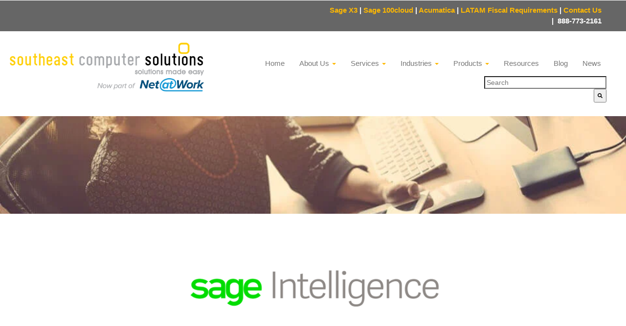

--- FILE ---
content_type: text/html; charset=UTF-8
request_url: https://www.southeastcomputers.com/sage-intelligence-information
body_size: 17224
content:
<!doctype html><!--[if lt IE 7]> <html class="no-js lt-ie9 lt-ie8 lt-ie7" lang="en" > <![endif]--><!--[if IE 7]>    <html class="no-js lt-ie9 lt-ie8" lang="en" >        <![endif]--><!--[if IE 8]>    <html class="no-js lt-ie9" lang="en" >               <![endif]--><!--[if gt IE 8]><!--><html class="no-js" lang="en"><!--<![endif]--><head>
    <meta charset="utf-8">
    <meta http-equiv="X-UA-Compatible" content="IE=edge,chrome=1">
    <meta name="author" content="Southeast Computer Solutions">
    <meta name="description" content="Sage Intelligence is a simple, flexible reporting solution that gives you meaningful insights into your business information, on the go. ">
    <meta name="generator" content="HubSpot">
    <title>Sage Intelligence - Flexible Reporting Solution</title>
    <link rel="shortcut icon" href="https://www.southeastcomputers.com/hs-fs/hub/418036/file-2209906364.png">
    
<meta name="viewport" content="width=device-width, initial-scale=1">

    <script src="/hs/hsstatic/jquery-libs/static-1.4/jquery/jquery-1.11.2.js"></script>
<script src="/hs/hsstatic/jquery-libs/static-1.4/jquery-migrate/jquery-migrate-1.2.1.js"></script>
<script>hsjQuery = window['jQuery'];</script>
    <meta property="og:description" content="Sage Intelligence is a simple, flexible reporting solution that gives you meaningful insights into your business information, on the go. ">
    <meta property="og:title" content="Sage Intelligence - Flexible Reporting Solution">
    <meta name="twitter:description" content="Sage Intelligence is a simple, flexible reporting solution that gives you meaningful insights into your business information, on the go. ">
    <meta name="twitter:title" content="Sage Intelligence - Flexible Reporting Solution">

    

    
    <style>
a.cta_button{-moz-box-sizing:content-box !important;-webkit-box-sizing:content-box !important;box-sizing:content-box !important;vertical-align:middle}.hs-breadcrumb-menu{list-style-type:none;margin:0px 0px 0px 0px;padding:0px 0px 0px 0px}.hs-breadcrumb-menu-item{float:left;padding:10px 0px 10px 10px}.hs-breadcrumb-menu-divider:before{content:'›';padding-left:10px}.hs-featured-image-link{border:0}.hs-featured-image{float:right;margin:0 0 20px 20px;max-width:50%}@media (max-width: 568px){.hs-featured-image{float:none;margin:0;width:100%;max-width:100%}}.hs-screen-reader-text{clip:rect(1px, 1px, 1px, 1px);height:1px;overflow:hidden;position:absolute !important;width:1px}
</style>

<link rel="stylesheet" href="https://7052064.fs1.hubspotusercontent-na1.net/hubfs/7052064/hub_generated/module_assets/1/-2712622/1767723352478/module_search_input.min.css">

<style>
  #hs_cos_wrapper_module_155907534820455 .hs-search-field__bar>form { border-radius:px; }

#hs_cos_wrapper_module_155907534820455 .hs-search-field__bar>form>label {}

#hs_cos_wrapper_module_155907534820455 .hs-search-field__bar>form>.hs-search-field__input { border-radius:px; }

#hs_cos_wrapper_module_155907534820455 .hs-search-field__button { border-radius:px; }

#hs_cos_wrapper_module_155907534820455 .hs-search-field__button:hover,
#hs_cos_wrapper_module_155907534820455 .hs-search-field__button:focus {}

#hs_cos_wrapper_module_155907534820455 .hs-search-field__button:active {}

#hs_cos_wrapper_module_155907534820455 .hs-search-field--open .hs-search-field__suggestions { border-radius:px; }

#hs_cos_wrapper_module_155907534820455 .hs-search-field--open .hs-search-field__suggestions a {}

#hs_cos_wrapper_module_155907534820455 .hs-search-field--open .hs-search-field__suggestions a:hover {}

</style>

<link rel="stylesheet" href="/hs/hsstatic/AsyncSupport/static-1.501/sass/rss_post_listing.css">
<!-- Editor Styles -->
<style id="hs_editor_style" type="text/css">
#hs_cos_wrapper_widget_1541707820226  { display: block !important; margin-top: 80px !important }
#hs_cos_wrapper_widget_1542227469536  { display: block !important; margin-top: 50px !important }
#hs_cos_wrapper_widget_1542228020487  { display: block !important; margin-top: 50px !important }
#hs_cos_wrapper_widget_1539906479734  { display: block !important; margin-top: 40px !important }
</style>
    
  <script data-search_input-config="config_module_155907534820455" type="application/json">
  {
    "autosuggest_results_message": "Results for \u201C[[search_term]]\u201D",
    "autosuggest_no_results_message": "There are no autosuggest results for \u201C[[search_term]]\u201D",
    "sr_empty_search_field_message": "There are no suggestions because the search field is empty.",
    "sr_autosuggest_results_message": "There are currently [[number_of_results]] auto-suggested results for [[search_term]]. Navigate to the results list by pressing the down arrow key, or press return to search for all results.",
    "sr_search_field_aria_label": "This is a search field with an auto-suggest feature attached.",
    "sr_search_button_aria_label": "Search"
  }
  </script>

  <script id="hs-search-input__valid-content-types" type="application/json">
    [
      
        "SITE_PAGE",
      
        "LANDING_PAGE",
      
        "BLOG_POST",
      
        "LISTING_PAGE",
      
        "KNOWLEDGE_ARTICLE",
      
        "HS_CASE_STUDY"
      
    ]
  </script>


    
<!--  Added by GoogleAnalytics integration -->
<script>
var _hsp = window._hsp = window._hsp || [];
_hsp.push(['addPrivacyConsentListener', function(consent) { if (consent.allowed || (consent.categories && consent.categories.analytics)) {
  (function(i,s,o,g,r,a,m){i['GoogleAnalyticsObject']=r;i[r]=i[r]||function(){
  (i[r].q=i[r].q||[]).push(arguments)},i[r].l=1*new Date();a=s.createElement(o),
  m=s.getElementsByTagName(o)[0];a.async=1;a.src=g;m.parentNode.insertBefore(a,m)
})(window,document,'script','//www.google-analytics.com/analytics.js','ga');
  ga('create','UA-25368051-1','auto');
  ga('send','pageview');
}}]);
</script>

<!-- /Added by GoogleAnalytics integration -->

    <link rel="canonical" href="https://www.southeastcomputers.com/sage-intelligence-information">

<link rel="stylesheet" type="text/css" href="https://www.southeastcomputers.com/hubfs/hub_generated/template_assets/1/5957716325/1741462664686/template_mega-menu.min.css">
<!-- Script for gallery Here -->
                   <script type="text/javascript" src="https://www.southeastcomputers.com/hs-fs/hub/418036/file-2067697635.js"></script>
                         <script type="text/javascript">
                         $(function () {
                              var filterList = {

                                   init: function () {

                                        // MixItUp plugin
                                        // http://mixitup.io/
                                        $('#portfoliolist').mixitup({
                                             targetSelector: '.portfolio',
                                             filterSelector: '.filter',
                                             effects: ['fade'],
                                             easing: 'snap',
                                             // call the hover effect
                                             onMixEnd: filterList.hoverEffect()
                                        });                    

                                   },

                                   hoverEffect: function () {

                                        // Simple parallax effect
                                        $('#portfoliolist .portfolio').hover(
                                             function () {
                                                  $(this).find('.label').stop().animate({bottom: 0}, 200, 'easeOutQuad');
                                                  $(this).find('img').stop().animate({top: -30}, 500, 'easeOutQuad');                    
                                             },
                                             function () {
                                                  $(this).find('.label').stop().animate({bottom: -40}, 200, 'easeInQuad');
                                                  $(this).find('img').stop().animate({top: 0}, 300, 'easeOutQuad');                                        
                                             }          
                                        );                    

                                   }

                              };

                              // Run the show!
                           	  if(typeof $('#portfoliolist').mixitup != "undefined") {
                              	filterList.init();
                              }


                         });     
                         </script>
               <!-- Gallery Script Ends -->

<script src="https://www.southeastcomputers.com/hs-fs/file-1572910701-js/Responsive_Website/Functional_Design_Elements/JS/jquery.min.js?t=1472049553564"></script>
<script src="https://www.southeastcomputers.com/hs-fs/file-1571900542-js/Responsive_Website/Functional_Design_Elements/JS/jquery.mixitup.min.js?t=1472049553564"></script>


  <script type="text/javascript">
          jQuery(document).ready(function($) {
               $(".scroll").click(function(event){          
                    event.preventDefault();
                    $('html,body').animate({scrollTop:$(this.hash).offset().top},1200);
               });
          });
     </script>
<script src="https://www.southeastcomputers.com/hs-fs/file-2066878524-js/Redesign_Template/JavaScript/jquery.min.js?t=1479917794970"></script>
         <meta name="viewport" content="width=device-width, initial-scale=1, maximum-scale=1">
          <script type="application/x-javascript"> addEventListener("load", function() { setTimeout(hideURLbar, 0); }, false); function hideURLbar(){ window.scrollTo(0,1); } </script>
          <!-- js -->
 
          <script type="text/javascript">
               jQuery(document).ready(function($) {
                    $(".scroll").click(function(event){          
                         event.preventDefault();
                         $('html,body').animate({scrollTop:$(this.hash).offset().top},1000);
                    });
               });
          </script>
<script type="text/javascript">
(function(a,e,c,f,g,h,b,d){var k={ak:"853002855",cl:"xgb1CI3q8XAQ55TflgM",autoreplace:"888-773-2161"};a[c]=a[c]||function(){(a[c].q=a[c].q||[]).push(arguments)};a[g]||(a[g]=k.ak);b=e.createElement(h);b.async=1;b.src="//www.gstatic.com/wcm/loader.js";d=e.getElementsByTagName(h)[0];d.parentNode.insertBefore(b,d);a[f]=function(b,d,e){a[c](2,b,k,d,null,new Date,e)};a[f]()})(window,document,"_googWcmImpl","_googWcmGet","_googWcmAk","script");
</script>
<script type="text/javascript">
window.__lo_site_id = 80645;

    (function() {
          var wa = document.createElement('script'); wa.type = 'text/javascript'; wa.async = true;
          wa.src = 'https://d10lpsik1i8c69.cloudfront.net/w.js';
          var s = document.getElementsByTagName('script')[0]; s.parentNode.insertBefore(wa, s);
       })();
     </script>

      <script>
                              $(document).ready(function() {
                              $('.popup-with-zoom-anim').magnificPopup({
                                   type: 'inline',
                                   fixedContentPos: false,
                                   fixedBgPos: true,
                                   overflowY: 'auto',
                                   closeBtnInside: true,
                                   preloader: false,
                                   midClick: true,
                                   removalDelay: 500,
                                   mainClass: 'my-mfp-zoom-in'
                              });

                              });
                    </script>
          
                <script>
                   // You can also use "$(window).load(function() {"
                   $(function () {
                     // Slideshow 4
                     $("#slider4").responsiveSlides({
                       auto: true,
  timeout: 10000,
                       pager: true,
                       nav: true,
                       speed: 500,
                       namespace: "callbacks",
                       before: function () {
                         $('.events').append("<li>before event fired.</li>");
                       },
                       after: function () {
                         $('.events').append("<li>after event fired.</li>");
                       }
                     });

                   });
                 </script>
               <!--End-slider-script-->    
<!-- Start of Async Drift Code -->
<script>
"use strict";

!function() {
  var t = window.driftt = window.drift = window.driftt || [];
  if (!t.init) {
    if (t.invoked) return void (window.console && console.error && console.error("Drift snippet included twice."));
    t.invoked = !0, t.methods = [ "identify", "config", "track", "reset", "debug", "show", "ping", "page", "hide", "off", "on" ], 
    t.factory = function(e) {
      return function() {
        var n = Array.prototype.slice.call(arguments);
        return n.unshift(e), t.push(n), t;
      };
    }, t.methods.forEach(function(e) {
      t[e] = t.factory(e);
    }), t.load = function(t) {
      var e = 3e5, n = Math.ceil(new Date() / e) * e, o = document.createElement("script");
      o.type = "text/javascript", o.async = !0, o.crossorigin = "anonymous", o.src = "https://js.driftt.com/include/" + n + "/" + t + ".js";
      var i = document.getElementsByTagName("script")[0];
      i.parentNode.insertBefore(o, i);
    };
  }
}();
drift.SNIPPET_VERSION = '0.3.1';
drift.load('kegevcd6cnk6');
</script>

<!-- End of Async Drift Code -->

<!-- Hotjar Tracking Code for https://southeastcomputers.com -->
<!--<script>
   (function(h,o,t,j,a,r){
       h.hj=h.hj||function(){(h.hj.q=h.hj.q||[]).push(arguments)};
       h._hjSettings={hjid:888346,hjsv:6};
       a=o.getElementsByTagName('head')[0];
       r=o.createElement('script');r.async=1;
       r.src=t+h._hjSettings.hjid+j+h._hjSettings.hjsv;
       a.appendChild(r);
   })(window,document,'https://static.hotjar.com/c/hotjar-','.js?sv=');
</script>-->
<!-- Google Tag Manager -->
<script>(function(w,d,s,l,i){w[l]=w[l]||[];w[l].push({'gtm.start':
new Date().getTime(),event:'gtm.js'});var f=d.getElementsByTagName(s)[0],
j=d.createElement(s),dl=l!='dataLayer'?'&l='+l:'';j.async=true;j.src=
'//www.googletagmanager.com/gtm.js?id='+i+dl;f.parentNode.insertBefore(j,f);
})(window,document,'script','dataLayer','GTM-WS94KDQ');</script>
<!-- End Google Tag Manager -->
<meta property="og:url" content="https://www.southeastcomputers.com/sage-intelligence-information">
<meta name="twitter:card" content="summary">
<link rel="stylesheet" href="//7052064.fs1.hubspotusercontent-na1.net/hubfs/7052064/hub_generated/template_assets/DEFAULT_ASSET/1767723259071/template_layout.min.css">


<link rel="stylesheet" href="https://www.southeastcomputers.com/hubfs/hub_generated/template_assets/1/2066447586/1741462659571/template_Redesign-owl.carousel.min.css">
<link rel="stylesheet" href="https://www.southeastcomputers.com/hubfs/hub_generated/template_assets/1/2066454911/1741462660099/template_Redesign-animate.min.css">
<link rel="stylesheet" href="https://www.southeastcomputers.com/hubfs/hub_generated/template_assets/1/2067034792/1741462661472/template_Redesign-popuo-box.min.css">
<link rel="stylesheet" href="https://www.southeastcomputers.com/hubfs/hub_generated/template_assets/1/2067833570/1741462665776/template_Redesign-style.css">
<link rel="stylesheet" href="https://www.southeastcomputers.com/hubfs/hub_generated/template_assets/1/2066484741/1741462660811/template_Redesign-bootstrap.min.css">
<link rel="stylesheet" href="https://www.southeastcomputers.com/hubfs/hub_generated/template_assets/1/1577546149/1741462657017/template_Font-awesome.min.css">


    <style>
.brochures-grid .hs_cos_wrapper_type_rich_text,
.pdf-grid {
    display: grid;
    grid-template-columns: repeat(auto-fit, minmax(300px, 1fr));
    grid-gap: 30px;
}
  .brochures-grid a {
  	max-width: 400px;
  }
.brochures-grid .hs_cos_wrapper_type_rich_text > a, 
.brochures-grid .hs_cos_wrapper_type_rich_text > img,
.pdf-grid > a, 
.pdf-grid > img {
    border: 1px solid #eee;
    box-shadow: 2px 2px 10px #eee;
}
</style>
    <style>
  .ap-automation-feat-grid img {
    max-height: 64px;
  }
</style>

</head>
<body class="   hs-content-id-6525934772 hs-site-page page hs-content-path-sage-intelligence-information hs-content-name-sage-intelligence-information  " style="">
    <div class="header-container-wrapper">
    <div class="header-container container-fluid">

<div class="row-fluid-wrapper row-depth-1 row-number-1 ">
<div class="row-fluid ">
<div class="span12 widget-span widget-type-global_group heder" style="" data-widget-type="global_group" data-x="0" data-w="12">
<div class="" data-global-widget-path="generated_global_groups/2067523439.html"><div class="row-fluid-wrapper row-depth-1 row-number-1 ">
<div class="row-fluid ">
<div class="span12 widget-span widget-type-cell top-bar" style="background-color:#666;" data-widget-type="cell" data-x="0" data-w="12">

<div class="row-fluid-wrapper row-depth-1 row-number-2 ">
<div class="row-fluid ">
<div class="span5 widget-span widget-type-space " style="" data-widget-type="space" data-x="0" data-w="5">
<div class="cell-wrapper layout-widget-wrapper">
<span id="hs_cos_wrapper_module_14236886363762344" class="hs_cos_wrapper hs_cos_wrapper_widget hs_cos_wrapper_type_space" style="" data-hs-cos-general-type="widget" data-hs-cos-type="space"></span></div><!--end layout-widget-wrapper -->
</div><!--end widget-span -->
<div class="span1 widget-span widget-type-raw_html " style="margin-top:10px; margin-bottom:10px;" data-widget-type="raw_html" data-x="5" data-w="1">
<div class="cell-wrapper layout-widget-wrapper">
<span id="hs_cos_wrapper_module_14236886012881653" class="hs_cos_wrapper hs_cos_wrapper_widget hs_cos_wrapper_type_raw_html" style="" data-hs-cos-general-type="widget" data-hs-cos-type="raw_html"></span>
</div><!--end layout-widget-wrapper -->
</div><!--end widget-span -->
<div class="span6 widget-span widget-type-rich_text " style="padding:10px 50px 10px 10px;" data-widget-type="rich_text" data-x="6" data-w="6">
<div class="cell-wrapper layout-widget-wrapper">
<span id="hs_cos_wrapper_module_14236885923811531" class="hs_cos_wrapper hs_cos_wrapper_widget hs_cos_wrapper_type_rich_text" style="" data-hs-cos-general-type="widget" data-hs-cos-type="rich_text"><div style="text-align: right;"><span><strong><span><a href="https://www.southeastcomputers.com/sage-enterprise-management-infomation" class="uplink" style="color: #feb801;" rel=" noopener">Sage X3</a><span style="color: #fff;">&nbsp;|</span>&nbsp;<span><strong><span style="color: #feb801;"><a href="https://www.southeastcomputers.com/sage-100cloud-information" class="uplink" style="color: #feb801;" rel=" noopener">Sage 100cloud</a>&nbsp;<span style="color: #fff;">|&nbsp;</span><span style="color: #feb801;"><a href="https://www.southeastcomputers.com/acumatica-information" style="color: #feb801;" class="uplink">Acumatica</a><span style="color: #fff;"> | <a href="https://www.southeastcomputers.com/latam-fiscal-requirements-localize-sagex3-sage-500" style="color: #feb801;" class="uplink" rel=" noopener">LATAM Fiscal Requirements</a> |&nbsp;</span><a href="//interact.southeastcomputers.com/contact-us" style="color: #feb801;" class="uplink" rel=" noopener">Contact Us <span style="color: #fff;">|</span></a></span><span color="#efefef" style="color: #efefef;">&nbsp;</span><span style="color: #ffffff;"><a href="tel:888-773-2161" style="color: #ffffff;" class="uplink" rel=" noopener"> 888-773-2161</a></span></span></strong></span></span></strong></span></div></span>
</div><!--end layout-widget-wrapper -->
</div><!--end widget-span -->
</div><!--end row-->
</div><!--end row-wrapper -->

</div><!--end widget-span -->
</div><!--end row-->
</div><!--end row-wrapper -->

<div class="row-fluid-wrapper row-depth-1 row-number-3 ">
<div class="row-fluid ">
<div class="span12 widget-span widget-type-cell centered-wrapper header-top-wrapper" style="" data-widget-type="cell" data-x="0" data-w="12">

<div class="row-fluid-wrapper row-depth-1 row-number-4 ">
<div class="row-fluid ">
<div class="span12 widget-span widget-type-cell header-top" style="" data-widget-type="cell" data-x="0" data-w="12">

<div class="row-fluid-wrapper row-depth-1 row-number-5 ">
<div class="row-fluid ">
<div class="span4 widget-span widget-type-logo heder-logo" style="padding-top:9px;" data-widget-type="logo" data-x="0" data-w="4">
<div class="cell-wrapper layout-widget-wrapper">
<span id="hs_cos_wrapper_module_14156572034383" class="hs_cos_wrapper hs_cos_wrapper_widget hs_cos_wrapper_type_logo" style="" data-hs-cos-general-type="widget" data-hs-cos-type="logo"><a href="//www.southeastcomputers.com" id="hs-link-module_14156572034383" style="border-width:0px;border:0px;"><img src="https://www.southeastcomputers.com/hs-fs/hubfs/logo-naw-southeast-website.png?width=578&amp;height=160&amp;name=logo-naw-southeast-website.png" class="hs-image-widget " height="160" style="height: auto;width:578px;border-width:0px;border:0px;" width="578" alt="logo-naw-southeast-website" title="logo-naw-southeast-website" srcset="https://www.southeastcomputers.com/hs-fs/hubfs/logo-naw-southeast-website.png?width=289&amp;height=80&amp;name=logo-naw-southeast-website.png 289w, https://www.southeastcomputers.com/hs-fs/hubfs/logo-naw-southeast-website.png?width=578&amp;height=160&amp;name=logo-naw-southeast-website.png 578w, https://www.southeastcomputers.com/hs-fs/hubfs/logo-naw-southeast-website.png?width=867&amp;height=240&amp;name=logo-naw-southeast-website.png 867w, https://www.southeastcomputers.com/hs-fs/hubfs/logo-naw-southeast-website.png?width=1156&amp;height=320&amp;name=logo-naw-southeast-website.png 1156w, https://www.southeastcomputers.com/hs-fs/hubfs/logo-naw-southeast-website.png?width=1445&amp;height=400&amp;name=logo-naw-southeast-website.png 1445w, https://www.southeastcomputers.com/hs-fs/hubfs/logo-naw-southeast-website.png?width=1734&amp;height=480&amp;name=logo-naw-southeast-website.png 1734w" sizes="(max-width: 578px) 100vw, 578px"></a></span></div><!--end layout-widget-wrapper -->
</div><!--end widget-span -->
<div class="span8 widget-span widget-type-cell header-right" style="" data-widget-type="cell" data-x="4" data-w="8">

<div class="row-fluid-wrapper row-depth-1 row-number-6 ">
<div class="row-fluid ">
<div class="span12 widget-span widget-type-raw_html header-main-menu" style="margin-top:20px;" data-widget-type="raw_html" data-x="0" data-w="12">
<div class="cell-wrapper layout-widget-wrapper">
<span id="hs_cos_wrapper_module_14168472700061640" class="hs_cos_wrapper hs_cos_wrapper_widget hs_cos_wrapper_type_raw_html" style="" data-hs-cos-general-type="widget" data-hs-cos-type="raw_html"><div class="bs-example">
<nav id="myNavbar" class="navbar navbar-default" role="navigation">
<!-- Brand and toggle get grouped for better mobile display -->
<div class="container">
<div class="navbar-header">
<button type="button" class="navbar-toggle" data-toggle="collapse" data-target="#bs-example-navbar-collapse-1">
<span class="sr-only">Toggle navigation</span>
<span class="icon-bar"></span>
<span class="icon-bar"></span>
<span class="icon-bar"></span>
</button>
</div>
<!-- Collect the nav links, forms, and other content for toggling -->
<div class="collapse navbar-collapse" id="bs-example-navbar-collapse-1">
<ul class="nav navbar-nav">
<li><a href="//southeastcomputers.com">Home</a></li>
<li class="dropdown">
<a href="//southeastcomputers-2.hs-sites.com/our-company" data-toggle="dropdown" class="dropdown-toggle">About Us <b class="caret"></b></a>
<ul class="dropdown-menu">
<li><a href="//southeastcomputers.com/our-company">About Us </a></li>
<li><a href="//www.southeastcomputers.com/team">Our Team </a></li>
<li><a href="//southeastcomputers.com/key-differentiators">Key Differentiators</a></li>
<li><a href="//southeastcomputers.com/certifications">Certifications</a></li>
<li><a href="//interact.southeastcomputers.com/contact-us">Contact Us</a></li>
</ul>
</li>
<li class="dropdown">
<a href="#" data-toggle="dropdown" class="dropdown-toggle">Services <b class="caret"></b></a>
<ul class="dropdown-menu">
<li><a href="//southeastcomputers.com/software-implementation">Software Implementation</a></li>
<li><a href="//www.southeastcomputers.com/project-management">Project Management</a></li>
<li><a href="//southeastcomputers.com/sage-software-training">Software Training</a></li>
<li><a href="//southeastcomputers.com/sage-software-support">Software Support</a></li>
<li><a href="//southeastcomputers.com/custom-programming">Custom Programming</a></li>
<li><a href="//southeastcomputers.com/it-consulting">IT Services</a></li>
<li><a href="//southeastcomputers.com/international">International</a></li>
</ul>
</li>
<li class="dropdown">
<a href="" data-toggle="dropdown" class="dropdown-toggle">Industries <b class="caret"></b></a>
<ul class="dropdown-menu">
<li><a href="//southeastcomputers.com/food-and-beverage-software">Food and Beverage</a></li>
<li><a href="//www.southeastcomputers.com/pharmaceutical-manufacturing-software">Pharmaceutical Manufacturing</a></li>
<li><a href="//www.southeastcomputers.com/chemical-manufacturing-software">Chemical Manufacturing</a></li>  
<li><a href="//www.southeastcomputers.com/medical-device-software">Medical Devices</a></li>
<li><a href="//southeastcomputers.com/distribution">Distribution</a></li>
<li><a href="//southeastcomputers.com/manufacturing">Manufacturing</a></li>
</ul>
</li>
<li class="dropdown mega-menu-dropdown">
<a href="#" data-toggle="dropdown" class="dropdown-toggle">Products <b class="caret"></b></a>
<ul class="dropdown-menu mega-menu-sub">
<!--Mega Menu Internals-->
<div class="row">
<div class="col-md-2 mega-menu-sub-col">
<li class="mm-block-wrap">
<a href="#" class="mega-section-title">ERP – Enterprise Resource Planning</a>
<ul class="mega-menu-sub-l2">
<li><a href="https://www.southeastcomputers.com/sage-100cloud-information">Sage 100cloud</a></li>
<li><a href="https://www.southeastcomputers.com/acumatica-information">Acumatica</a></li>
<li><a href="https://www.southeastcomputers.com/sage-enterprise-management-infomation">Sage X3</a></li>
<li><a href="https://www.southeastcomputers.com/sage-500-information">Sage 500</a></li>
</ul>
</li>
<li class="mm-block-wrap">
<a href="#" class="mega-section-title">Asset Management</a>
<ul class="mega-menu-sub-l2">
<li><a href="https://www.southeastcomputers.com/sage-fixed-assets-information">Sage Fixed Assets</a></li>
</ul>
</li>
<li class="mm-block-wrap">
<a href="#" class="mega-section-title">CRM- Customer Resource Management</a>
<ul class="mega-menu-sub-l2">
<li><a href="https://www.southeastcomputers.com/sage-crm-information">Sage CRM</a></li>
<li><a href="#">Salesforce - (Coming Soon)</a></li>
</ul>
</li>
<li class="mm-block-wrap">
<a href="#" class="mega-section-title">HCM- Human Capital Management</a>
<ul class="mega-menu-sub-l2">
<li><a href="https://www.southeastcomputers.com/sage-hrms-information">Sage HRMS</a></li>
<li><a href="https://www.southeastcomputers.com/infinity-hr-information">InfinityHR</a></li>
<li><a href="https://www.southeastcomputers.com/lightwork-information">Lightwork Software</a></li>
</ul>
</li>
</div>
<div class="col-md-2 mega-menu-sub-col">
<li class="mm-block-wrap">
<a href="#" class="mega-section-title">WMS- Warehouse Management Systems</a>
<ul class="mega-menu-sub-l2">
<li><a href="https://www.southeastcomputers.com/scanforce-information">Scanforce</a></li>
<li><a href="https://www.southeastcomputers.com/scanco-information">Scanco</a></li>
<li><a href="https://www.southeastcomputers.com/datalinx-information">Datalinx</a></li>
<li><a href="https://www.southeastcomputers.com/dc-warehouse-information">DCSC Warehouse</a></li>
<li><a href="https://www.southeastcomputers.com/fusionwms-information">Fusion WMS</a></li>
</ul>
</li>
<li class="mm-block-wrap">
<a href="#" class="mega-section-title">Business Intelligence</a>
<ul class="mega-menu-sub-l2">
<li><a href="https://www.southeastcomputers.com/sage-enterprise-intelligence-information">Sage Enterprise Intelligence</a></li>
<li><a href="https://www.southeastcomputers.com/sage-intelligence-information">Sage Intelligence</a></li>
<li><a href="https://www.southeastcomputers.com/fyisoft-information">FYISoft (formerly RenovoFYI)</a></li>
<li><a href="https://www.southeastcomputers.com/solver-bi360-information">Solver BI360</a></li>
<li><a href="https://www.southeastcomputers.com/nectari-information">Nectari</a></li>
<li><a href="#">Power BI - (Coming Soon)</a></li>
</ul>
</li>
<li class="mm-block-wrap">
<a href="#" class="mega-section-title">Workflow Automation</a>
<ul class="mega-menu-sub-l2">
<li><a href="https://www.southeastcomputers.com/taskcentre-information">Codeless Platforms</a></li>
<li><a href="https://www.southeastcomputers.com/sage-alerts-workflows-information">Alerts and Workflow</a></li>
</ul>
</li>
</div>
<div class="col-md-2 mega-menu-sub-col">
<li class="mm-block-wrap">
<a href="#" class="mega-section-title">EDI- Electronic Data Interchange</a>
<ul class="mega-menu-sub-l2">
<li><a href="https://www.southeastcomputers.com/truecommerce-information">Truecommerce EDI</a></li>
<li><a href="https://www.southeastcomputers.com/mapdoc-information">MAPADOC EDI</a></li>
<li><a href="https://www.southeastcomputers.com/b2b-gateway-information">B2B Gateway</a></li>
<li><a href="https://www.southeastcomputers.com/sps-commerce-information">SPS Commerce</a></li>
</ul>
</li>
<li class="mm-block-wrap">
<a href="#" class="mega-section-title">Inventory Demand Planning</a>
<ul class="mega-menu-sub-l2">
<li><a href="https://www.southeastcomputers.com/sage-inventory-advisor-information">Sage Inventory Advisor</a></li>
<li><a href="https://www.southeastcomputers.com/netstock-information">Netstock</a></li>
</ul>
</li>
<li class="mm-block-wrap">
<a href="#" class="mega-section-title">Shipping Manifest Solutions</a>
<ul class="mega-menu-sub-l2">
<li><a href="https://www.southeastcomputers.com/processweaver-information">xCarrier</a></li>
<li><a href="https://www.southeastcomputers.com/smartlinc-information">Smartlinc</a></li>
<li><a href="https://www.southeastcomputers.com/starship-information">Starship</a></li>
</ul>
</li>
<li class="mm-block-wrap">
<a href="#" class="mega-section-title">Quality Control for Sage EM</a>
<ul class="mega-menu-sub-l2">
<li><a href="https://www.southeastcomputers.com/procession-by-provenio-information">F&amp;B/Paint/Chemical – Procession by Provenio</a></li>
</ul>
</li>
</div>
<div class="col-md-2 mega-menu-sub-col">
<li class="mm-block-wrap">
<a href="#" class="mega-section-title">E-Commerce</a>
<ul class="mega-menu-sub-l2">
<li><a href="https://www.southeastcomputers.com/cim-cloud-information">CIM Cloud by Website Pipeline</a></li>
<li><a href="https://www.southeastcomputers.com/insynch-by-roi-information">INSYNCH</a></li>
<li><a href="https://www.southeastcomputers.com/shopping-cart-elite-information">Shopping Cart Elite</a></li>
<li><a href="https://www.southeastcomputers.com/sage-ecommerce-information">Sage eCommerce</a></li>
</ul>
</li>
<li class="mm-block-wrap">
<a href="#" class="mega-section-title">EDMS- Enterprise Document Management Systems</a>
<ul class="mega-menu-sub-l2">
<li><a href="https://www.southeastcomputers.com/altec-information">Altec DocLink</a></li>
<li><a href="https://www.southeastcomputers.com/v1-doc-management-information">V1 Document Management</a></li>
<li><a href="https://www.southeastcomputers.com/sage-ap-automation-information">Sage AP Automation</a></li>
</ul>
</li>
<li class="mm-block-wrap">
<a href="#" class="mega-section-title">IT Services</a>
<ul class="mega-menu-sub-l2">
<li><a href="https://www.southeastcomputers.com/it-services-and-support-information">Worry Free IT Services and Support</a></li>
<li><a href="https://www.southeastcomputers.com/it-consulting">Cloud and Hosting Services</a></li>
</ul>
</li>
</div>
<div class="col-md-2 mega-menu-sub-col">
<li class="mm-block-wrap">
<a href="#" class="mega-section-title">Retail Management / Point of Sale</a>
<ul class="mega-menu-sub-l2">
<li><a href="https://www.southeastcomputers.com/fusionpos-information">Fusion RMS</a></li>
<li><a href="https://www.southeastcomputers.com/infopos-information">InfoPOS</a></li>
</ul>
</li>
<li class="mm-block-wrap">
<a href="#" class="mega-section-title">T&amp;E- Travel &amp; Expense</a>
<ul class="mega-menu-sub-l2">
<li><a href="https://www.southeastcomputers.com/sap-concur-information">Concur</a></li>
<li><a href="https://www.southeastcomputers.com/expensify-information">Expensify</a></li>
<li><a href="https://www.southeastcomputers.com/xkzero-information">Direct Store Delivery (XKZero)</a></li>
</ul>
</li>
<li class="mm-block-wrap">
<a href="#" class="mega-section-title">Direct Store Delivery</a>
<ul class="mega-menu-sub-l2">
<li><a href="https://www.southeastcomputers.com/xkzero-information">XKZero</a></li>
</ul>
</li>
<li class="mm-block-wrap">
<a href="#" class="mega-section-title">Sales Tax Compliance</a>
<ul class="mega-menu-sub-l2">
<li><a href="https://www.southeastcomputers.com/avalara-information">Avatax</a></li>
</ul>
</li>
<li class="mm-block-wrap">
<a href="#" class="mega-section-title">Requisition - Procurement</a>
<ul class="mega-menu-sub-l2">
<li><a href="https://www.southeastcomputers.com/erequester-information">E-Requester</a></li>
<li><a href="https://www.southeastcomputers.com/paramount-workplace-information">Paramount Workplace</a></li>
</ul>
</li>
</div>
<div class="col-md-2 mega-menu-sub-col">
<li class="mm-block-wrap">
<a href="#" class="mega-section-title">Intellectual Property</a>
<ul class="mega-menu-sub-l2">
<li><a href="https://www.southeastcomputers.com/mexican-legislation">Mexican Fiscal Legislation Requirement</a></li>
<li><a href="https://www.southeastcomputers.com/latam-fiscal-requirements-localize-sagex3-sage-500">LATAM Fiscal Legislation Requirement</a></li>
<li><a href="https://www.southeastcomputers.com/rebate-information">Rebate tracking</a></li>
<li><a href="#">Trade Promotion Management - (Coming Soon)</a></li>
</ul>
</li>
<li class="mm-block-wrap">
<a href="#" class="mega-section-title">Software Evaluation</a>
<ul class="mega-menu-sub-l2">
<li><a href="https://www.southeastcomputers.com/software-implementation">Business Process Review</a></li>
<li class="dropdown">
<a href="#" data-toggle="dropdown" class="dropdown-toggle">Full Implementation Assistance <b class="caret"></b></a>
<ul class="dropdown-menu">
<li><a href="https://www.southeastcomputers.com/it-consulting">System Configuration</a></li>
<li><a href="https://www.southeastcomputers.com/project-management">Data Migration</a></li>
<li><a href="https://www.southeastcomputers.com/software-training">Training</a></li>
</ul>
</li>
<li><a href="https://www.southeastcomputers.com/custom-programming">Custom Software Development</a></li>
</ul>
</li>
<li class="mm-block-wrap">
<a href="#" class="mega-section-title">Payment Solutions</a>
<ul class="mega-menu-sub-l2">
<li><a href="https://www.southeastcomputers.com/paya-information">Paya, Inc.</a></li>
<li><a href="https://www.southeastcomputers.com/credit-card-payment-processing">APS Payments</a></li>
</ul>
</li>
</div>
</div>
<!--End Mega Menu Internals-->
</ul>
</li>
<li>
<a href="//southeastcomputers.com/resources-updated">Resources</a>
</li>
<li><a href="//blog.southeastcomputers.com/">Blog</a></li>
<li><a href="//southeastcomputers.com/news">News</a></li>  
<!--<li><a href="http://broker.gotoassist.com/h/southeast" style="background-color:#feb801;border-radius:10px; color:#fff;">Client Support</a></li> <li><a href="http://southeastcomputers-2.hs-sites.com/home-page-en-espanol"><img src="http://cdn2.hubspot.net/hub/418036/file-2231692751-jpg/Images/mexico.jpg" alt="Mexico Flag" style="width:44px; height:40px;padding-left:5px;"></a></li>-->
</ul>
</div><!-- /.navbar-collapse -->
</div>
</nav>
<!--Mega Menu-->
<script type="text/javascript" class="test-custom-js">
(function($) {
$(".mega-section-title").click(function(e) {
e.preventDefault();
e.stopImmediatePropagation();
$(this).closest(".mm-block-wrap").toggleClass("open");
});
$(".mega-menu-sub .dropdown-toggle").click(function(e) {
e.preventDefault();
e.stopImmediatePropagation();
jQuery(this).closest(".dropdown").toggleClass("open");
});
})(jQuery);
</script>
</div><!--end layout-widget-wrapper -->
</span></div><!--end widget-span -->
</div><!--end row-->
</div><!--end row-wrapper -->

<div class="row-fluid-wrapper row-depth-1 row-number-7 ">
<div class="row-fluid ">
<div class="span12 widget-span widget-type-custom_widget header-search" style="" data-widget-type="custom_widget" data-x="0" data-w="12">
<div id="hs_cos_wrapper_module_155907534820455" class="hs_cos_wrapper hs_cos_wrapper_widget hs_cos_wrapper_type_module" style="" data-hs-cos-general-type="widget" data-hs-cos-type="module">












  












<div class="hs-search-field">
    <div class="hs-search-field__bar hs-search-field__bar--button-inline  ">
      <form data-hs-do-not-collect="true" class="hs-search-field__form" action="/hs-search-results">

        <label class="hs-search-field__label show-for-sr" for="module_155907534820455-input">This is a search field with an auto-suggest feature attached.</label>

        <input role="combobox" aria-expanded="false" aria-controls="autocomplete-results" aria-label="This is a search field with an auto-suggest feature attached." type="search" class="hs-search-field__input" id="module_155907534820455-input" name="q" autocomplete="off" aria-autocomplete="list" placeholder="Search">

        
          
            <input type="hidden" name="type" value="SITE_PAGE">
          
        
          
        
          
            <input type="hidden" name="type" value="BLOG_POST">
          
        
          
            <input type="hidden" name="type" value="LISTING_PAGE">
          
        
          
        
          
        

        

        <button class="hs-search-field__button " aria-label="Search">
          <span id="hs_cos_wrapper_module_155907534820455_" class="hs_cos_wrapper hs_cos_wrapper_widget hs_cos_wrapper_type_icon" style="" data-hs-cos-general-type="widget" data-hs-cos-type="icon"><svg version="1.0" xmlns="http://www.w3.org/2000/svg" viewbox="0 0 512 512" aria-hidden="true"><g id="search1_layer"><path d="M505 442.7L405.3 343c-4.5-4.5-10.6-7-17-7H372c27.6-35.3 44-79.7 44-128C416 93.1 322.9 0 208 0S0 93.1 0 208s93.1 208 208 208c48.3 0 92.7-16.4 128-44v16.3c0 6.4 2.5 12.5 7 17l99.7 99.7c9.4 9.4 24.6 9.4 33.9 0l28.3-28.3c9.4-9.4 9.4-24.6.1-34zM208 336c-70.7 0-128-57.2-128-128 0-70.7 57.2-128 128-128 70.7 0 128 57.2 128 128 0 70.7-57.2 128-128 128z" /></g></svg></span>
           </button>
        <div class="hs-search-field__suggestions-container ">
          <ul id="autocomplete-results" role="listbox" aria-label="term" class="hs-search-field__suggestions">
            
              <li role="option" tabindex="-1" aria-posinset="1" aria-setsize="0" class="results-for show-for-sr">There are no suggestions because the search field is empty.</li>
            
          </ul>
        </div>
      </form>
    </div>
    <div id="sr-messenger" class="hs-search-sr-message-container show-for-sr" role="status" aria-live="polite" aria-atomic="true">
    </div>
</div>

</div>

</div><!--end widget-span -->
</div><!--end row-->
</div><!--end row-wrapper -->

</div><!--end widget-span -->
</div><!--end row-->
</div><!--end row-wrapper -->

</div><!--end widget-span -->
</div><!--end row-->
</div><!--end row-wrapper -->

</div><!--end widget-span -->
</div><!--end row-->
</div><!--end row-wrapper -->

<div class="row-fluid-wrapper row-depth-1 row-number-8 ">
<div class="row-fluid ">
<div class="span12 widget-span widget-type-raw_jinja " style="" data-widget-type="raw_jinja" data-x="0" data-w="12">
<script type="application/x-javascript"> addEventListener("load", function() { setTimeout(hideURLbar, 0); }, false); function hideURLbar(){ window.scrollTo(0,1); } </script>
    <!-- script-for-menu -->
							 <script>
							   $( "span.menu" ).click(function() {
								 $( "ul.nav1" ).slideToggle( 300, function() {
								 // Animation complete.
								  });
								 });
							</script>
						<!-- /script-for-menu -->
<div class="clearfix"></div><script type="text/javascript">
            $(function() {
				/**
				 * the menu
				 */
				var $menu = $('#ldd_menu');
				
				/**
				 * for each list element,
				 * we show the submenu when hovering and
				 * expand the span element (title) to 510px
				 */
				$menu.children('li').each(function(){
					var $this = $(this);
					var $span = $this.children('span');
					$span.data('width',$span.width());
					
					$this.bind('mouseenter',function(){
						$menu.find('.ldd_submenu').stop(true,true).hide();
						$span.stop().animate({'width':'68px'},300,function(){
							$this.find('.ldd_submenu').slideDown(300);
						});
					}).bind('mouseleave',function(){
						$this.find('.ldd_submenu').stop(true,true).hide();
						$span.stop().animate({'width':$span.data('width')+'px'},300);
					});
				});
            });
        </script> 
        
        <script src="https://www.southeastcomputers.com/hs-fs/file-2066878524-js/Redesign_Template/JavaScript/jquery.min.js?t=1474554016735"></script>
    	<meta name="viewport" content="width=device-width, initial-scale=1, maximum-scale=1">
		<script type="application/x-javascript"> addEventListener("load", function() { setTimeout(hideURLbar, 0); }, false); function hideURLbar(){ window.scrollTo(0,1); } </script>
		<!-- js -->
		<!-- start-smoth-scrolling -->
		<script type="text/javascript" src="https://www.southeastcomputers.com/hs-fs/file-2067697645-js/Redesign_Template/JavaScript/move-top.js?t=1474554016735"></script>
		<script type="text/javascript" src="https://www.southeastcomputers.com/hs-fs/file-2067697630-js/Redesign_Template/JavaScript/easing.js?t=1474554016735"></script>
		<script type="text/javascript">
			jQuery(document).ready(function($) {
				$(".scroll").click(function(event){		
					event.preventDefault();
					$('html,body').animate({scrollTop:$(this.hash).offset().top},1000);
				});
			});
		</script>

		<script src="https://www.southeastcomputers.com/hs-fs/file-2067697640-js/Redesign_Template/JavaScript/wow.min.js?t=1474554016735"></script>
		<script>
		 new WOW().init();
		</script></div><!--end widget-span -->

</div><!--end row-->
</div><!--end row-wrapper -->
</div>
</div><!--end widget-span -->
</div><!--end row-->
</div><!--end row-wrapper -->

    </div><!--end header -->
</div><!--end header wrapper -->

<div class="body-container-wrapper">
    <div class="body-container container-fluid">

<div class="row-fluid-wrapper row-depth-1 row-number-1 ">
<div class="row-fluid ">
<div class="span12 widget-span widget-type-global_group " style="" data-widget-type="global_group" data-x="0" data-w="12">
<div class="">        <div class="row-fluid-wrapper row-depth-1 row-number-1 ">
        <div class="row-fluid ">
            <div class="span12 widget-span widget-type-cell " style="" data-widget-type="cell" data-x="0" data-w="12">

                <div class="row-fluid-wrapper row-depth-1 row-number-2 ">
                <div class="row-fluid ">
                    <div class="span12 widget-span widget-type-cell " style="" data-widget-type="cell" data-x="0" data-w="12">

                        <div class="row-fluid-wrapper row-depth-2 row-number-1 ">
                        <div class="row-fluid ">
                            <div class="span12 widget-span widget-type-rich_text col-lg-8 col-lg-offset-2" style="" data-widget-type="rich_text" data-x="0" data-w="12">
                                <div class="cell-wrapper layout-widget-wrapper">
                                    <span id="hs_cos_wrapper_module_141567481310611" class="hs_cos_wrapper hs_cos_wrapper_widget hs_cos_wrapper_type_rich_text" style="" data-hs-cos-general-type="widget" data-hs-cos-type="rich_text"><div class="banner2" id="home">
<div class="container">
<div class="banner-info"><br><br><br></div>
</div>
</div></span>
                                </div><!--end layout-widget-wrapper -->
                            </div><!--end widget-span -->
                        </div><!--end row-->
                        </div><!--end row-wrapper -->
                        <div class="row-fluid-wrapper row-depth-2 row-number-2 ">
                        <div class="row-fluid ">
                            <div class="span12 widget-span widget-type-space " style="" data-widget-type="space" data-x="0" data-w="12">
                                <div class="cell-wrapper layout-widget-wrapper">
                                    <span id="hs_cos_wrapper_module_141567481310612" class="hs_cos_wrapper hs_cos_wrapper_widget hs_cos_wrapper_type_space" style="" data-hs-cos-general-type="widget" data-hs-cos-type="space"></span>
                                </div><!--end layout-widget-wrapper -->
                            </div><!--end widget-span -->
                        </div><!--end row-->
                        </div><!--end row-wrapper -->
                    </div><!--end widget-span -->
            </div><!--end row-->
            </div><!--end row-wrapper -->
        </div><!--end widget-span -->
</div><!--end row-->
</div><!--end row-wrapper -->
</div>
</div><!--end widget-span -->
</div><!--end row-->
</div><!--end row-wrapper -->

<div class="row-fluid-wrapper row-depth-1 row-number-2 ">
<div class="row-fluid ">
<div class="span12 widget-span widget-type-cell about" style="" data-widget-type="cell" data-x="0" data-w="12">

<div class="row-fluid-wrapper row-depth-1 row-number-3 ">
<div class="row-fluid ">
<div id="about" class="span12 widget-span widget-type-cell centered-wrapper" style="" data-widget-type="cell" data-x="0" data-w="12">

<div class="row-fluid-wrapper row-depth-1 row-number-4 ">
<div class="row-fluid ">
<div class="span12 widget-span widget-type-cell about-main" style="" data-widget-type="cell" data-x="0" data-w="12">

<div class="row-fluid-wrapper row-depth-1 row-number-5 ">
<div class="row-fluid ">
<div class="span12 widget-span widget-type-cell col-md-6" style="" data-widget-type="cell" data-x="0" data-w="12">

<div class="row-fluid-wrapper row-depth-2 row-number-1 ">
<div class="row-fluid ">
<div class="span12 widget-span widget-type-custom_widget isv-logo" style="text-align: center; margin: 80px 0 50px 0;" data-widget-type="custom_widget" data-x="0" data-w="12">
<div id="hs_cos_wrapper_module_153961265318746" class="hs_cos_wrapper hs_cos_wrapper_widget hs_cos_wrapper_type_module widget-type-linked_image widget-type-linked_image" style="" data-hs-cos-general-type="widget" data-hs-cos-type="module">
    






  



<span id="hs_cos_wrapper_module_153961265318746_" class="hs_cos_wrapper hs_cos_wrapper_widget hs_cos_wrapper_type_linked_image" style="" data-hs-cos-general-type="widget" data-hs-cos-type="linked_image"><img src="https://www.southeastcomputers.com/hs-fs/hubfs/sage-intelligence-consistent.png?width=529&amp;name=sage-intelligence-consistent.png" class="hs-image-widget " style="width:529px;border-width:0px;border:0px;" width="529" alt="sage-intelligence-consistent" title="sage-intelligence-consistent" srcset="https://www.southeastcomputers.com/hs-fs/hubfs/sage-intelligence-consistent.png?width=265&amp;name=sage-intelligence-consistent.png 265w, https://www.southeastcomputers.com/hs-fs/hubfs/sage-intelligence-consistent.png?width=529&amp;name=sage-intelligence-consistent.png 529w, https://www.southeastcomputers.com/hs-fs/hubfs/sage-intelligence-consistent.png?width=794&amp;name=sage-intelligence-consistent.png 794w, https://www.southeastcomputers.com/hs-fs/hubfs/sage-intelligence-consistent.png?width=1058&amp;name=sage-intelligence-consistent.png 1058w, https://www.southeastcomputers.com/hs-fs/hubfs/sage-intelligence-consistent.png?width=1323&amp;name=sage-intelligence-consistent.png 1323w, https://www.southeastcomputers.com/hs-fs/hubfs/sage-intelligence-consistent.png?width=1587&amp;name=sage-intelligence-consistent.png 1587w" sizes="(max-width: 529px) 100vw, 529px"></span></div>

</div><!--end widget-span -->
</div><!--end row-->
</div><!--end row-wrapper -->

<div class="row-fluid-wrapper row-depth-2 row-number-2 ">
<div class="row-fluid ">
<div class="span12 widget-span widget-type-cell " style="" data-widget-type="cell" data-x="0" data-w="12">

<div class="row-fluid-wrapper row-depth-2 row-number-3 ">
<div class="row-fluid ">
<div class="span8 widget-span widget-type-widget_container " style="" data-widget-type="widget_container" data-x="0" data-w="8">
<span id="hs_cos_wrapper_module_1539794938927171" class="hs_cos_wrapper hs_cos_wrapper_widget_container hs_cos_wrapper_type_widget_container" style="" data-hs-cos-general-type="widget_container" data-hs-cos-type="widget_container"></span>
   </div><!--end widget-span -->
<div class="span4 widget-span widget-type-widget_container " style="" data-widget-type="widget_container" data-x="8" data-w="4">
<span id="hs_cos_wrapper_module_1539296196788230" class="hs_cos_wrapper hs_cos_wrapper_widget_container hs_cos_wrapper_type_widget_container" style="" data-hs-cos-general-type="widget_container" data-hs-cos-type="widget_container"></span>
   </div><!--end widget-span -->
    </div><!--end row-->
</div><!--end row-wrapper -->

</div><!--end widget-span -->
</div><!--end row-->
</div><!--end row-wrapper -->

<div class="row-fluid-wrapper row-depth-2 row-number-4 ">
<div class="row-fluid ">
<div class="span12 widget-span widget-type-cell " style="" data-widget-type="cell" data-x="0" data-w="12">

<div class="row-fluid-wrapper row-depth-2 row-number-5 ">
<div class="row-fluid ">
<div class="span4 widget-span widget-type-widget_container " style="" data-widget-type="widget_container" data-x="0" data-w="4">
<span id="hs_cos_wrapper_module_153979475801591" class="hs_cos_wrapper hs_cos_wrapper_widget_container hs_cos_wrapper_type_widget_container" style="" data-hs-cos-general-type="widget_container" data-hs-cos-type="widget_container"></span>
   </div><!--end widget-span -->
<div class="span8 widget-span widget-type-widget_container " style="" data-widget-type="widget_container" data-x="4" data-w="8">
<span id="hs_cos_wrapper_module_153979475801592" class="hs_cos_wrapper hs_cos_wrapper_widget_container hs_cos_wrapper_type_widget_container" style="" data-hs-cos-general-type="widget_container" data-hs-cos-type="widget_container"></span>
   </div><!--end widget-span -->
    </div><!--end row-->
</div><!--end row-wrapper -->

</div><!--end widget-span -->
</div><!--end row-->
</div><!--end row-wrapper -->

</div><!--end widget-span -->
</div><!--end row-->
</div><!--end row-wrapper -->

<div class="row-fluid-wrapper row-depth-1 row-number-1 ">
<div class="row-fluid ">
<div class="span12 widget-span widget-type-cell col-md-6" style="" data-widget-type="cell" data-x="0" data-w="12">

<div class="row-fluid-wrapper row-depth-2 row-number-1 ">
<div class="row-fluid ">
<div class="span12 widget-span widget-type-widget_container " style="" data-widget-type="widget_container" data-x="0" data-w="12">
<span id="hs_cos_wrapper_module_1539296231037231" class="hs_cos_wrapper hs_cos_wrapper_widget_container hs_cos_wrapper_type_widget_container" style="" data-hs-cos-general-type="widget_container" data-hs-cos-type="widget_container"><div id="hs_cos_wrapper_widget_1541631445191" class="hs_cos_wrapper hs_cos_wrapper_widget hs_cos_wrapper_type_module" style="" data-hs-cos-general-type="widget" data-hs-cos-type="module"><span id="hs_cos_wrapper_widget_1541631445191_" class="hs_cos_wrapper hs_cos_wrapper_widget hs_cos_wrapper_type_rich_text" style="" data-hs-cos-general-type="widget" data-hs-cos-type="rich_text"><p style="font-size: 20px; line-height: 1.3; text-align: center;">Sage Intelligence is a simple, flexible reporting solution that gives you meaningful insights into your business information, on the go. Available in the cloud as well as on-premise for Sage Accounting, Business Management and payroll solutions, Sage Intelligence empowers you with immediate access to ready-to-use reports and dashboards that offer instant insights into the business without having to leave your Sage solution.</p></span></div>
<div id="hs_cos_wrapper_widget_1541707820226" class="hs_cos_wrapper hs_cos_wrapper_widget hs_cos_wrapper_type_module" style="" data-hs-cos-general-type="widget" data-hs-cos-type="module"><span id="hs_cos_wrapper_widget_1541707820226_" class="hs_cos_wrapper hs_cos_wrapper_widget hs_cos_wrapper_type_rich_text" style="" data-hs-cos-general-type="widget" data-hs-cos-type="rich_text"><h1 style="text-align: center;">With Sage Intelligence you will:</h1>
<div class="ap-automation-feat-grid" style="display: grid; grid-template-columns: repeat(auto-fit, minmax(300px, 1fr)); grid-gap: 40px; margin-top: 50px; text-align: center; justify-items: center;">
<div><img src="https://www.southeastcomputers.com/hubfs/document-graphic.png" alt="document graphic">
<h3><span style="color: #feb801;">Gain control</span></h3>
<p>Enjoy full control of the design of your reports, tailoring them to suit your unique business needs.</p>
</div>
<div><img src="https://www.southeastcomputers.com/hubfs/clock-graphic.png" alt="clock graphic">
<h3><span style="color: #feb801;">Save time</span></h3>
<p>Automation enables you to run reports in a few clicks, plus customize and save them for future runs.</p>
</div>
<div><img src="https://www.southeastcomputers.com/hubfs/computer-graphic.png" alt="computer graphic">
<h3><span style="color: #feb801;">Take action</span></h3>
<p>Get immediate access to insightful information that will enable you to make smart business decisions.</p>
</div>
</div>
<p style="text-align: center;">&nbsp;</p>
<div class="hs-responsive-embed hs-responsive-embed-undefined">&nbsp;</div>
<div style="text-align: center;">
<div class="hs-responsive-embed hs-responsive-embed-youtube"><iframe class="hs-responsive-embed-iframe" style="width: 100%; max-width: 560px; height: 314px;" xml="lang" src="//www.youtube.com/embed/TsjL5ST_W6U" allowfullscreen data-service="youtube"></iframe></div>
</div>
<p>&nbsp;</p></span></div>
<div id="hs_cos_wrapper_widget_1542227469536" class="hs_cos_wrapper hs_cos_wrapper_widget hs_cos_wrapper_type_module" style="" data-hs-cos-general-type="widget" data-hs-cos-type="module"><span id="hs_cos_wrapper_widget_1542227469536_" class="hs_cos_wrapper hs_cos_wrapper_widget hs_cos_wrapper_type_rich_text" style="" data-hs-cos-general-type="widget" data-hs-cos-type="rich_text"><h2><span style="color: #feb801;"><strong>Key Features</strong></span></h2>
<div style="display: grid; grid-template-columns: repeat(auto-fit, minmax(400px, 1fr)); grid-gap: 30px; align-items: center; justify-items: center;">
<div><img style="width: 100%; display: block; margin: 0 auto;" src="https://www.southeastcomputers.com/hubfs/sage-analytics-dashboard-on-laptop.png" alt="sage analytics dashboard"></div>
<div>
<ul class="navlist">
<li>Get regular insights into your business’s key performance indicators with five interactive dashboard reports.</li>
<li>An additional reports tab that will give you access to new reports on a regular basis.</li>
<li>A range of ready-to-use online financial reports which you can view and customize in a few clicks.</li>
<li>Additional set of customizable Excel reports</li>
<li>Ability to export reports to PDF, or download your financial reports to Excel (retaining your formatting.</li>
<li>Reports that are connected to your Accounting data—so they are automatically updated with the latest values.</li>
<li>You can also easily create reports from scratch to suit your unique business needs.</li>
<li>All ready-to-use and customized reports are easy to save and rerun whenever you need to.</li>
<li>Ability to create and organize your customized reports into folders.</li>
<li>A number of great help resources easily accessible, helping you get started quickly.</li>
</ul>
</div>
</div></span></div>
<div id="hs_cos_wrapper_widget_1542228020487" class="hs_cos_wrapper hs_cos_wrapper_widget hs_cos_wrapper_type_module" style="" data-hs-cos-general-type="widget" data-hs-cos-type="module"><span id="hs_cos_wrapper_widget_1542228020487_" class="hs_cos_wrapper hs_cos_wrapper_widget hs_cos_wrapper_type_rich_text" style="" data-hs-cos-general-type="widget" data-hs-cos-type="rich_text"><p style="text-align: center;"><a style="font-size: 18px; font-weight: bold; padding: 15px 20px; border-radius: 10px; background-color: #feb801; color: #fff;" href="https://sagena.webex.com/sagena/ldr.php?RCID=cac9d77c8a7ed5b0b014d7819ea424f0" target="__blank">Check out the demo.</a></p></span></div></span>
</div><!--end widget-span -->
</div><!--end row-->
</div><!--end row-wrapper -->

<div class="row-fluid-wrapper row-depth-2 row-number-2 ">
<div class="row-fluid ">
<div class="span12 widget-span widget-type-cell brochures-wrapper" style="margin-top: 80px; margin-bottom: 80px;" data-widget-type="cell" data-x="0" data-w="12">

<div class="row-fluid-wrapper row-depth-2 row-number-3 ">
<div class="row-fluid ">
<div class="span12 widget-span widget-type-widget_container " style="" data-widget-type="widget_container" data-x="0" data-w="12">
<span id="hs_cos_wrapper_module_1539620974016772" class="hs_cos_wrapper hs_cos_wrapper_widget_container hs_cos_wrapper_type_widget_container" style="" data-hs-cos-general-type="widget_container" data-hs-cos-type="widget_container"><div id="hs_cos_wrapper_widget_1539906479734" class="hs_cos_wrapper hs_cos_wrapper_widget hs_cos_wrapper_type_module" style="" data-hs-cos-general-type="widget" data-hs-cos-type="module"><span id="hs_cos_wrapper_widget_1539906479734_" class="hs_cos_wrapper hs_cos_wrapper_widget hs_cos_wrapper_type_rich_text" style="" data-hs-cos-general-type="widget" data-hs-cos-type="rich_text"><h2><span style="color: #f2bb00;"><strong>Downloads</strong></span></h2></span></div></span>
   </div><!--end widget-span -->
    </div><!--end row-->
</div><!--end row-wrapper -->

<div class="row-fluid-wrapper row-depth-2 row-number-4 ">
<div class="row-fluid ">
<div class="span12 widget-span widget-type-custom_widget brochures-grid" style="margin-top: 40px;" data-widget-type="custom_widget" data-x="0" data-w="12">
<div id="hs_cos_wrapper_module_1539616415196314" class="hs_cos_wrapper hs_cos_wrapper_widget hs_cos_wrapper_type_module widget-type-rich_text widget-type-rich_text" style="" data-hs-cos-general-type="widget" data-hs-cos-type="module"><span id="hs_cos_wrapper_module_1539616415196314_" class="hs_cos_wrapper hs_cos_wrapper_widget hs_cos_wrapper_type_rich_text" style="" data-hs-cos-general-type="widget" data-hs-cos-type="rich_text"><a href="https://www.southeastcomputers.com/hubfs/Outsource%20CFO.pdf" target="__blank"><img src="https://www.southeastcomputers.com/hubfs/Outsource%20CFO.jpg" alt="sage ecommerce overview pdf"></a> <a href="https://www.southeastcomputers.com/hubfs/Sage500ERP_Intelligence-Reporting_SalesSheet04122015.pdf" target="__blank"><img src="https://www.southeastcomputers.com/hubfs/Sage500ERP_Intelligence-Reporting_SalesSheet04122015.jpg" alt="sage ecommerce feature sheet"></a></span></div>

   </div><!--end widget-span -->
    </div><!--end row-->
</div><!--end row-wrapper -->

</div><!--end widget-span -->
</div><!--end row-->
</div><!--end row-wrapper -->

<div class="row-fluid-wrapper row-depth-2 row-number-5 ">
<div class="row-fluid ">
<div class="span12 widget-span widget-type-widget_container " style="margin-bottom: 80px;" data-widget-type="widget_container" data-x="0" data-w="12">
<span id="hs_cos_wrapper_module_1539617236027468" class="hs_cos_wrapper hs_cos_wrapper_widget_container hs_cos_wrapper_type_widget_container" style="" data-hs-cos-general-type="widget_container" data-hs-cos-type="widget_container"></span>
</div><!--end widget-span -->
</div><!--end row-->
</div><!--end row-wrapper -->

<div class="row-fluid-wrapper row-depth-2 row-number-6 ">
<div class="row-fluid ">
<div class="span12 widget-span widget-type-social_sharing " style="" data-widget-type="social_sharing" data-x="0" data-w="12">
<div class="cell-wrapper layout-widget-wrapper">
<span id="hs_cos_wrapper_module_1539295877388145" class="hs_cos_wrapper hs_cos_wrapper_widget hs_cos_wrapper_type_social_sharing" style="" data-hs-cos-general-type="widget" data-hs-cos-type="social_sharing"><a href="http://www.facebook.com/share.php?u=https%3A%2F%2Fwww.southeastcomputers.com%2Fsage-intelligence-information%3Futm_medium%3Dsocial%26utm_source%3Dfacebook" target="_blank" rel="noopener" style="width:24px;border-width:0px;border:0px;"><img src="https://static.hubspot.com/final/img/common/icons/social/facebook-24x24.png" class="hs-image-widget hs-image-social-sharing-24" style="max-height:24px;max-width:24px;border-width:0px;border:0px;" width="24" hspace="0" alt="Share on Facebook" loading="lazy"></a>&nbsp;<a href="http://www.linkedin.com/shareArticle?mini=true&amp;url=https%3A%2F%2Fwww.southeastcomputers.com%2Fsage-intelligence-information%3Futm_medium%3Dsocial%26utm_source%3Dlinkedin" target="_blank" rel="noopener" style="width:24px;border-width:0px;border:0px;"><img src="https://static.hubspot.com/final/img/common/icons/social/linkedin-24x24.png" class="hs-image-widget hs-image-social-sharing-24" style="max-height:24px;max-width:24px;border-width:0px;border:0px;" width="24" hspace="0" alt="Share on LinkedIn" loading="lazy"></a>&nbsp;<a href="https://twitter.com/intent/tweet?original_referer=https%3A%2F%2Fwww.southeastcomputers.com%2Fsage-intelligence-information%3Futm_medium%3Dsocial%26utm_source%3Dtwitter&amp;url=https%3A%2F%2Fwww.southeastcomputers.com%2Fsage-intelligence-information%3Futm_medium%3Dsocial%26utm_source%3Dtwitter&amp;source=tweetbutton&amp;text=Sage%20Intelligence%20-%20Flexible%20Reporting%20Solution" target="_blank" rel="noopener" style="width:24px;border-width:0px;border:0px;"><img src="https://static.hubspot.com/final/img/common/icons/social/twitter-24x24.png" class="hs-image-widget hs-image-social-sharing-24" style="max-height:24px;max-width:24px;border-width:0px;border:0px;" width="24" hspace="0" alt="Share on Twitter" loading="lazy"></a>&nbsp;<a href="mailto:?subject=Check%20out%20https%3A%2F%2Fwww.southeastcomputers.com%2Fsage-intelligence-information%3Futm_medium%3Dsocial%26utm_source%3Demail%20&amp;body=Check%20out%20https%3A%2F%2Fwww.southeastcomputers.com%2Fsage-intelligence-information%3Futm_medium%3Dsocial%26utm_source%3Demail" target="_blank" rel="noopener" style="width:24px;border-width:0px;border:0px;"><img src="https://static.hubspot.com/final/img/common/icons/social/email-24x24.png" class="hs-image-widget hs-image-social-sharing-24" style="max-height:24px;max-width:24px;border-width:0px;border:0px;" width="24" hspace="0" alt="Share on Email" loading="lazy"></a></span>
</div><!--end layout-widget-wrapper -->
</div><!--end widget-span -->
</div><!--end row-->
</div><!--end row-wrapper -->

</div><!--end widget-span -->
</div><!--end row-->
</div><!--end row-wrapper -->

</div><!--end widget-span -->
</div><!--end row-->
</div><!--end row-wrapper -->

</div><!--end widget-span -->
</div><!--end row-->
</div><!--end row-wrapper -->

</div><!--end widget-span -->
</div><!--end row-->
</div><!--end row-wrapper -->

<div class="row-fluid-wrapper row-depth-1 row-number-1 ">
<div class="row-fluid ">
<div class="span12 widget-span widget-type-space " style="" data-widget-type="space" data-x="0" data-w="12">
<div class="cell-wrapper layout-widget-wrapper">
<span id="hs_cos_wrapper_module_141567442419218025" class="hs_cos_wrapper hs_cos_wrapper_widget hs_cos_wrapper_type_space" style="" data-hs-cos-general-type="widget" data-hs-cos-type="space"></span></div><!--end layout-widget-wrapper -->
</div><!--end widget-span -->
</div><!--end row-->
</div><!--end row-wrapper -->

    </div><!--end body -->
</div><!--end body wrapper -->

<div class="footer-container-wrapper">
    <div class="footer-container container-fluid">

<div class="row-fluid-wrapper row-depth-1 row-number-1 ">
<div class="row-fluid ">
<div class="span12 widget-span widget-type-global_group " style="" data-widget-type="global_group" data-x="0" data-w="12">
<div class="" data-global-widget-path="generated_global_groups/4679855760.html"><div class="row-fluid-wrapper row-depth-1 row-number-1 ">
<div class="row-fluid ">
<div class="span12 widget-span widget-type-cell footer-section" style="" data-widget-type="cell" data-x="0" data-w="12">

<div class="row-fluid-wrapper row-depth-1 row-number-2 ">
<div class="row-fluid ">
<div class="span12 widget-span widget-type-cell upper-footer-bg" style="" data-widget-type="cell" data-x="0" data-w="12">

<div class="row-fluid-wrapper row-depth-1 row-number-3 ">
<div class="row-fluid ">
<div class="span12 widget-span widget-type-cell centered-wrapper" style="" data-widget-type="cell" data-x="0" data-w="12">

<div class="row-fluid-wrapper row-depth-1 row-number-4 ">
<div class="row-fluid ">
<div class="span3 widget-span widget-type-custom_widget " style="" data-widget-type="custom_widget" data-x="0" data-w="3">
<div id="hs_cos_wrapper_module_155786246930711919" class="hs_cos_wrapper hs_cos_wrapper_widget hs_cos_wrapper_type_module widget-type-linked_image" style="" data-hs-cos-general-type="widget" data-hs-cos-type="module">
    






  



<span id="hs_cos_wrapper_module_155786246930711919_" class="hs_cos_wrapper hs_cos_wrapper_widget hs_cos_wrapper_type_linked_image" style="" data-hs-cos-general-type="widget" data-hs-cos-type="linked_image"><a href="/sage-100cloud-information" target="_parent" id="hs-link-module_155786246930711919_" style="border-width:0px;border:0px;"><img src="https://www.southeastcomputers.com/hs-fs/hubfs/Sage100cloud_RGB.png?width=442&amp;name=Sage100cloud_RGB.png" class="hs-image-widget " style="width:442px;border-width:0px;border:0px;" width="442" alt="Sage100cloud_RGB" title="Sage100cloud_RGB" srcset="https://www.southeastcomputers.com/hs-fs/hubfs/Sage100cloud_RGB.png?width=221&amp;name=Sage100cloud_RGB.png 221w, https://www.southeastcomputers.com/hs-fs/hubfs/Sage100cloud_RGB.png?width=442&amp;name=Sage100cloud_RGB.png 442w, https://www.southeastcomputers.com/hs-fs/hubfs/Sage100cloud_RGB.png?width=663&amp;name=Sage100cloud_RGB.png 663w, https://www.southeastcomputers.com/hs-fs/hubfs/Sage100cloud_RGB.png?width=884&amp;name=Sage100cloud_RGB.png 884w, https://www.southeastcomputers.com/hs-fs/hubfs/Sage100cloud_RGB.png?width=1105&amp;name=Sage100cloud_RGB.png 1105w, https://www.southeastcomputers.com/hs-fs/hubfs/Sage100cloud_RGB.png?width=1326&amp;name=Sage100cloud_RGB.png 1326w" sizes="(max-width: 442px) 100vw, 442px"></a></span></div>

</div><!--end widget-span -->
<div class="span3 widget-span widget-type-custom_widget " style="" data-widget-type="custom_widget" data-x="3" data-w="3">
<div id="hs_cos_wrapper_module_155786247696911922" class="hs_cos_wrapper hs_cos_wrapper_widget hs_cos_wrapper_type_module widget-type-linked_image" style="" data-hs-cos-general-type="widget" data-hs-cos-type="module">
    






  



<span id="hs_cos_wrapper_module_155786247696911922_" class="hs_cos_wrapper hs_cos_wrapper_widget hs_cos_wrapper_type_linked_image" style="" data-hs-cos-general-type="widget" data-hs-cos-type="linked_image"><a href="/sage-500-information" target="_parent" id="hs-link-module_155786247696911922_" style="border-width:0px;border:0px;"><img src="https://www.southeastcomputers.com/hs-fs/hubfs/Sage500_logo.png?width=369&amp;name=Sage500_logo.png" class="hs-image-widget " style="width:369px;border-width:0px;border:0px;" width="369" alt="Sage500_logo" title="Sage500_logo" srcset="https://www.southeastcomputers.com/hs-fs/hubfs/Sage500_logo.png?width=185&amp;name=Sage500_logo.png 185w, https://www.southeastcomputers.com/hs-fs/hubfs/Sage500_logo.png?width=369&amp;name=Sage500_logo.png 369w, https://www.southeastcomputers.com/hs-fs/hubfs/Sage500_logo.png?width=554&amp;name=Sage500_logo.png 554w, https://www.southeastcomputers.com/hs-fs/hubfs/Sage500_logo.png?width=738&amp;name=Sage500_logo.png 738w, https://www.southeastcomputers.com/hs-fs/hubfs/Sage500_logo.png?width=923&amp;name=Sage500_logo.png 923w, https://www.southeastcomputers.com/hs-fs/hubfs/Sage500_logo.png?width=1107&amp;name=Sage500_logo.png 1107w" sizes="(max-width: 369px) 100vw, 369px"></a></span></div>

</div><!--end widget-span -->
<div class="span3 widget-span widget-type-custom_widget " style="" data-widget-type="custom_widget" data-x="6" data-w="3">
<div id="hs_cos_wrapper_module_155786247498611921" class="hs_cos_wrapper hs_cos_wrapper_widget hs_cos_wrapper_type_module widget-type-linked_image" style="" data-hs-cos-general-type="widget" data-hs-cos-type="module">
    






  



<span id="hs_cos_wrapper_module_155786247498611921_" class="hs_cos_wrapper hs_cos_wrapper_widget hs_cos_wrapper_type_linked_image" style="" data-hs-cos-general-type="widget" data-hs-cos-type="linked_image"><a href="/sage-enterprise-management-infomation" target="_parent" id="hs-link-module_155786247498611921_" style="border-width:0px;border:0px;"><img src="https://www.southeastcomputers.com/hs-fs/hubfs/sage%20x3%20logo.png?width=640&amp;name=sage%20x3%20logo.png" class="hs-image-widget " style="width:640px;border-width:0px;border:0px;" width="640" alt="sage x3 logo" title="sage x3 logo" srcset="https://www.southeastcomputers.com/hs-fs/hubfs/sage%20x3%20logo.png?width=320&amp;name=sage%20x3%20logo.png 320w, https://www.southeastcomputers.com/hs-fs/hubfs/sage%20x3%20logo.png?width=640&amp;name=sage%20x3%20logo.png 640w, https://www.southeastcomputers.com/hs-fs/hubfs/sage%20x3%20logo.png?width=960&amp;name=sage%20x3%20logo.png 960w, https://www.southeastcomputers.com/hs-fs/hubfs/sage%20x3%20logo.png?width=1280&amp;name=sage%20x3%20logo.png 1280w, https://www.southeastcomputers.com/hs-fs/hubfs/sage%20x3%20logo.png?width=1600&amp;name=sage%20x3%20logo.png 1600w, https://www.southeastcomputers.com/hs-fs/hubfs/sage%20x3%20logo.png?width=1920&amp;name=sage%20x3%20logo.png 1920w" sizes="(max-width: 640px) 100vw, 640px"></a></span></div>

</div><!--end widget-span -->
<div class="span3 widget-span widget-type-custom_widget " style="" data-widget-type="custom_widget" data-x="9" data-w="3">
<div id="hs_cos_wrapper_module_155786247875211923" class="hs_cos_wrapper hs_cos_wrapper_widget hs_cos_wrapper_type_module widget-type-linked_image" style="" data-hs-cos-general-type="widget" data-hs-cos-type="module">
    






  



<span id="hs_cos_wrapper_module_155786247875211923_" class="hs_cos_wrapper hs_cos_wrapper_widget hs_cos_wrapper_type_linked_image" style="" data-hs-cos-general-type="widget" data-hs-cos-type="linked_image"><a href="/acumatica-information" target="_parent" id="hs-link-module_155786247875211923_" style="border-width:0px;border:0px;"><img src="https://www.southeastcomputers.com/hs-fs/hubfs/Acumatica_Logo450.png?width=450&amp;name=Acumatica_Logo450.png" class="hs-image-widget " style="width:450px;border-width:0px;border:0px;" width="450" alt="Acumatica_Logo450" title="Acumatica_Logo450" srcset="https://www.southeastcomputers.com/hs-fs/hubfs/Acumatica_Logo450.png?width=225&amp;name=Acumatica_Logo450.png 225w, https://www.southeastcomputers.com/hs-fs/hubfs/Acumatica_Logo450.png?width=450&amp;name=Acumatica_Logo450.png 450w, https://www.southeastcomputers.com/hs-fs/hubfs/Acumatica_Logo450.png?width=675&amp;name=Acumatica_Logo450.png 675w, https://www.southeastcomputers.com/hs-fs/hubfs/Acumatica_Logo450.png?width=900&amp;name=Acumatica_Logo450.png 900w, https://www.southeastcomputers.com/hs-fs/hubfs/Acumatica_Logo450.png?width=1125&amp;name=Acumatica_Logo450.png 1125w, https://www.southeastcomputers.com/hs-fs/hubfs/Acumatica_Logo450.png?width=1350&amp;name=Acumatica_Logo450.png 1350w" sizes="(max-width: 450px) 100vw, 450px"></a></span></div>

</div><!--end widget-span -->
</div><!--end row-->
</div><!--end row-wrapper -->

</div><!--end widget-span -->
</div><!--end row-->
</div><!--end row-wrapper -->

</div><!--end widget-span -->
</div><!--end row-->
</div><!--end row-wrapper -->

<div class="row-fluid-wrapper row-depth-1 row-number-5 ">
<div class="row-fluid ">
<div class="span12 widget-span widget-type-cell centered-wrapper" style="" data-widget-type="cell" data-x="0" data-w="12">

<div class="row-fluid-wrapper row-depth-1 row-number-6 ">
<div class="row-fluid ">
<div class="span3 widget-span widget-type-cell " style="" data-widget-type="cell" data-x="0" data-w="3">

<div class="row-fluid-wrapper row-depth-1 row-number-7 ">
<div class="row-fluid ">
<div class="span12 widget-span widget-type-header " style="" data-widget-type="header" data-x="0" data-w="12">
<div class="cell-wrapper layout-widget-wrapper">
<span id="hs_cos_wrapper_module_148096741227728316" class="hs_cos_wrapper hs_cos_wrapper_widget hs_cos_wrapper_type_header" style="" data-hs-cos-general-type="widget" data-hs-cos-type="header"><h3>About Us</h3></span></div><!--end layout-widget-wrapper -->
</div><!--end widget-span -->
</div><!--end row-->
</div><!--end row-wrapper -->

<div class="row-fluid-wrapper row-depth-1 row-number-8 ">
<div class="row-fluid ">
<div class="span12 widget-span widget-type-rich_text " style="" data-widget-type="rich_text" data-x="0" data-w="12">
<div class="cell-wrapper layout-widget-wrapper">
<span id="hs_cos_wrapper_module_14809665767997259" class="hs_cos_wrapper hs_cos_wrapper_widget hs_cos_wrapper_type_rich_text" style="" data-hs-cos-general-type="widget" data-hs-cos-type="rich_text"><p>Successful transformation of a company’s systems and business processes requires strong project leadership with a passion to create effective processes-processes that will work for today and assist in further growth.</p></span>
</div><!--end layout-widget-wrapper -->
</div><!--end widget-span -->
</div><!--end row-->
</div><!--end row-wrapper -->

<div class="row-fluid-wrapper row-depth-1 row-number-9 ">
<div class="row-fluid ">
<div class="span12 widget-span widget-type-linked_image " style="max-width: 200px;" data-widget-type="linked_image" data-x="0" data-w="12">
<div class="cell-wrapper layout-widget-wrapper">
<span id="hs_cos_wrapper_module_153693762740629" class="hs_cos_wrapper hs_cos_wrapper_widget hs_cos_wrapper_type_linked_image" style="" data-hs-cos-general-type="widget" data-hs-cos-type="linked_image"><img src="https://www.southeastcomputers.com/hs-fs/hubfs/scs-logo-short.png?width=500&amp;name=scs-logo-short.png" class="hs-image-widget " style="width:500px;border-width:0px;border:0px;" width="500" alt="scs-logo-short.png" title="scs-logo-short.png" srcset="https://www.southeastcomputers.com/hs-fs/hubfs/scs-logo-short.png?width=250&amp;name=scs-logo-short.png 250w, https://www.southeastcomputers.com/hs-fs/hubfs/scs-logo-short.png?width=500&amp;name=scs-logo-short.png 500w, https://www.southeastcomputers.com/hs-fs/hubfs/scs-logo-short.png?width=750&amp;name=scs-logo-short.png 750w, https://www.southeastcomputers.com/hs-fs/hubfs/scs-logo-short.png?width=1000&amp;name=scs-logo-short.png 1000w, https://www.southeastcomputers.com/hs-fs/hubfs/scs-logo-short.png?width=1250&amp;name=scs-logo-short.png 1250w, https://www.southeastcomputers.com/hs-fs/hubfs/scs-logo-short.png?width=1500&amp;name=scs-logo-short.png 1500w" sizes="(max-width: 500px) 100vw, 500px"></span></div><!--end layout-widget-wrapper -->
</div><!--end widget-span -->
</div><!--end row-->
</div><!--end row-wrapper -->

</div><!--end widget-span -->
<div class="span3 widget-span widget-type-cell " style="" data-widget-type="cell" data-x="3" data-w="3">

<div class="row-fluid-wrapper row-depth-1 row-number-10 ">
<div class="row-fluid ">
<div class="span12 widget-span widget-type-header " style="" data-widget-type="header" data-x="0" data-w="12">
<div class="cell-wrapper layout-widget-wrapper">
<span id="hs_cos_wrapper_module_148096707822425532" class="hs_cos_wrapper hs_cos_wrapper_widget hs_cos_wrapper_type_header" style="" data-hs-cos-general-type="widget" data-hs-cos-type="header"><h3>Useful Links</h3></span></div><!--end layout-widget-wrapper -->
</div><!--end widget-span -->
</div><!--end row-->
</div><!--end row-wrapper -->

<div class="row-fluid-wrapper row-depth-1 row-number-11 ">
<div class="row-fluid ">
<div class="span12 widget-span widget-type-rich_text ulstyle" style="" data-widget-type="rich_text" data-x="0" data-w="12">
<div class="cell-wrapper layout-widget-wrapper">
<span id="hs_cos_wrapper_module_148096660958710532" class="hs_cos_wrapper hs_cos_wrapper_widget hs_cos_wrapper_type_rich_text" style="" data-hs-cos-general-type="widget" data-hs-cos-type="rich_text"><h4 style="color: #ffffff; font-weight: bold;">Services</h4>
<ul>
<li><a href="//www.southeastcomputers.com/software-implementation">Software Implementation</a></li>
<li><a href="//www.southeastcomputers.com/project-management">Project Management</a></li>
<li><a href="//www.southeastcomputers.com/software-training">Software Training</a></li>
<li><a href="//www.southeastcomputers.com/software-support">Software Support</a></li>
<li><a href="//www.southeastcomputers.com/custom-programming">Custom Programming</a></li>
<li><a href="//www.southeastcomputers.com/it-consulting">IT Consulting</a></li>
<li><a href="//www.southeastcomputers.com/international"><g class="gr_ gr_13 gr-alert gr_spell gr_inline_cards gr_run_anim ContextualSpelling ins-del multiReplace replaceWithoutSep gr-progress sel" id="13" data-gr-id="13">International</g></a></li>
</ul>
<hr>
<h4 style="color: #ffffff; font-weight: bold;"><g class="gr_ gr_13 gr-alert gr_spell gr_inline_cards gr_disable_anim_appear ContextualSpelling ins-del multiReplace replaceWithoutSep sel" id="13" data-gr-id="13">Products</g></h4>
<ul>
<li><a href="https://www.southeastcomputers.com/sage-enterprise-management-infomation" rel=" noopener">Sage X3</a><a href="https://www.southeastcomputers.com/sage-enterprise-management-infomation" rel=" noopener"></a></li>
<li><a href="https://www.southeastcomputers.com/sage-100cloud-information" rel=" noopener">Sage 100cloud</a></li>
<li><a href="//www.southeastcomputers.com/acumatica-information" rel=" noopener">Acumatica</a></li>
<li><a href="https://www.southeastcomputers.com/sage-500-information" rel=" noopener"><span>Sage 500</span></a></li>
</ul></span>
</div><!--end layout-widget-wrapper -->
</div><!--end widget-span -->
</div><!--end row-->
</div><!--end row-wrapper -->

</div><!--end widget-span -->
<div class="span3 widget-span widget-type-cell " style="" data-widget-type="cell" data-x="6" data-w="3">

<div class="row-fluid-wrapper row-depth-1 row-number-12 ">
<div class="row-fluid ">
<div class="span12 widget-span widget-type-rich_text " style="" data-widget-type="rich_text" data-x="0" data-w="12">
<div class="cell-wrapper layout-widget-wrapper">
<span id="hs_cos_wrapper_module_1518115326914191" class="hs_cos_wrapper hs_cos_wrapper_widget hs_cos_wrapper_type_rich_text" style="" data-hs-cos-general-type="widget" data-hs-cos-type="rich_text"><h2><span style="color: #feb801;">Recent Blogs</span></h2>
<!--<ul>
<li><a href="https://blog.southeastcomputers.com/how-to-sync-sage-x3-inventory-with-a-3pl">How to Sync Sage X3 Inventory with a 3PL</a></li>
<li><a href="https://blog.southeastcomputers.com/things-to-consider-when-integrating-systems-and-data">Things to Consider When Integrating Systems and Data</a></li>
<li><a href="https://blog.southeastcomputers.com/exciting-changes-to-our-senior-level-staff-team">Exciting Changes to Our Senior-level Staff Team</a></li>
<li><a href="https://blog.southeastcomputers.com/how-to-assign-a-product-status-in-sage-x3">How to Assign a Product Status in Sage X3</a></li>
<li><a href="https://blog.southeastcomputers.com/scs-honored-as-a-member-of-bob-scotts-var-stars-for-2017">SCS Honored as a Member of Bob Scott’s VAR Stars for 2017</a></li>
</ul>--></span>
</div><!--end layout-widget-wrapper -->
</div><!--end widget-span -->
</div><!--end row-->
</div><!--end row-wrapper -->

<div class="row-fluid-wrapper row-depth-1 row-number-13 ">
<div class="row-fluid ">
<div class="span12 widget-span widget-type-custom_widget " style="" data-widget-type="custom_widget" data-x="0" data-w="12">
<div id="hs_cos_wrapper_module_1550081830798141" class="hs_cos_wrapper hs_cos_wrapper_widget hs_cos_wrapper_type_module widget-type-post_listing" style="" data-hs-cos-general-type="widget" data-hs-cos-type="module">
  


<span id="hs_cos_wrapper_module_1550081830798141_" class="hs_cos_wrapper hs_cos_wrapper_widget hs_cos_wrapper_type_post_listing" style="" data-hs-cos-general-type="widget" data-hs-cos-type="post_listing"><div class="block">
  <h3></h3>
  <div class="widget-module">
    <ul class="hs-hash-839473057-1767771143762">
    </ul>
  </div>
</div>
</span></div>

</div><!--end widget-span -->
</div><!--end row-->
</div><!--end row-wrapper -->

<div class="row-fluid-wrapper row-depth-1 row-number-14 ">
<div class="row-fluid ">
<div class="span12 widget-span widget-type-space " style="height:30px;" data-widget-type="space" data-x="0" data-w="12">
<div class="cell-wrapper layout-widget-wrapper">
<span id="hs_cos_wrapper_module_1519229011354158" class="hs_cos_wrapper hs_cos_wrapper_widget hs_cos_wrapper_type_space" style="" data-hs-cos-general-type="widget" data-hs-cos-type="space"></span></div><!--end layout-widget-wrapper -->
</div><!--end widget-span -->
</div><!--end row-->
</div><!--end row-wrapper -->

</div><!--end widget-span -->
<div class="span3 widget-span widget-type-cell " style="" data-widget-type="cell" data-x="9" data-w="3">

<div class="row-fluid-wrapper row-depth-1 row-number-15 ">
<div class="row-fluid ">
<div class="span12 widget-span widget-type-header " style="" data-widget-type="header" data-x="0" data-w="12">
<div class="cell-wrapper layout-widget-wrapper">
<span id="hs_cos_wrapper_module_148096667341014381" class="hs_cos_wrapper hs_cos_wrapper_widget hs_cos_wrapper_type_header" style="" data-hs-cos-general-type="widget" data-hs-cos-type="header"><h3>Get in Touch</h3></span></div><!--end layout-widget-wrapper -->
</div><!--end widget-span -->
</div><!--end row-->
</div><!--end row-wrapper -->

<div class="row-fluid-wrapper row-depth-1 row-number-16 ">
<div class="row-fluid ">
<div class="span12 widget-span widget-type-rich_text " style="" data-widget-type="rich_text" data-x="0" data-w="12">
<div class="cell-wrapper layout-widget-wrapper">
<span id="hs_cos_wrapper_module_14812240060258859" class="hs_cos_wrapper hs_cos_wrapper_widget hs_cos_wrapper_type_rich_text" style="" data-hs-cos-general-type="widget" data-hs-cos-type="rich_text"><h4 style="color: #fff; font-weight: bold;">Miami Location</h4>
<i class="icon-map-marker fa-2x" style="float: left; padding-right: 5px; padding-bottom: 5px;"></i>15165 NW 77th Ave., Suite 2009 <br>Miami, FL 33014<br>
<p><i class="icon-phone fa-2x" style="float: left; padding-right: 5px; padding-bottom: 5px;"></i> <a href="tel:888-773-2161">888-773-2161</a></p>
<br>
<div style="height: 37px;"><i class="icon-envelope-alt fa-2x" style="float: left; padding-right: 5px; padding-bottom: 5px;"></i> <a style="float: left; line-height: 35px;" href="mailto:info@southeastcomputers.com">Info@southeastcomputers.com</a></div>
<div>Within business hours, we'll reply in 24 hours or less</div>
<hr>
<h4 style="color: #fff; font-weight: bold;">Mexico Location</h4>
<i class="icon-map-marker fa-2x" style="float: left; padding-right: 5px; padding-bottom: 5px;"></i>
<p style="font-weight: 400;">Miraflores 221, Col. Insurgentes San Borja.<br>CDMX, México 03100<br>+52 55 6811 3044</p>
<br>
<p>&nbsp;</p></span>
</div><!--end layout-widget-wrapper -->
</div><!--end widget-span -->
</div><!--end row-->
</div><!--end row-wrapper -->

</div><!--end widget-span -->
</div><!--end row-->
</div><!--end row-wrapper -->

<div class="row-fluid-wrapper row-depth-1 row-number-17 ">
<div class="row-fluid ">
<div class="span12 widget-span widget-type-space " style="" data-widget-type="space" data-x="0" data-w="12">
<div class="cell-wrapper layout-widget-wrapper">
<span id="hs_cos_wrapper_module_148105980942341910" class="hs_cos_wrapper hs_cos_wrapper_widget hs_cos_wrapper_type_space" style="" data-hs-cos-general-type="widget" data-hs-cos-type="space"></span></div><!--end layout-widget-wrapper -->
</div><!--end widget-span -->
</div><!--end row-->
</div><!--end row-wrapper -->

<div class="row-fluid-wrapper row-depth-1 row-number-18 ">
<div class="row-fluid ">
<div class="span12 widget-span widget-type-raw_html " style="" data-widget-type="raw_html" data-x="0" data-w="12">
<div class="cell-wrapper layout-widget-wrapper">
<span id="hs_cos_wrapper_module_1497029650091110" class="hs_cos_wrapper hs_cos_wrapper_widget hs_cos_wrapper_type_raw_html" style="" data-hs-cos-general-type="widget" data-hs-cos-type="raw_html"><script type="application/x-javascript"> addEventListener("load", function() { setTimeout(hideURLbar, 0); }, false); function hideURLbar(){ window.scrollTo(0,1); } </script>
<!-- script-for-menu -->
<script>
$( "span.menu" ).click(function() {
$( "ul.nav1" ).slideToggle( 300, function() {
// Animation complete.
});
});
</script>
<!-- /script-for-menu -->
<div class="clearfix"></div><script type="text/javascript">
$(function() {
/**
* the menu
*/
var $menu = $('#ldd_menu');
/**
* for each list element,
* we show the submenu when hovering and
* expand the span element (title) to 510px
*/
$menu.children('li').each(function(){
var $this = $(this);
var $span = $this.children('span');
$span.data('width',$span.width());
$this.bind('mouseenter',function(){
$menu.find('.ldd_submenu').stop(true,true).hide();
$span.stop().animate({'width':'68px'},300,function(){
$this.find('.ldd_submenu').slideDown(300);
});
}).bind('mouseleave',function(){
$this.find('.ldd_submenu').stop(true,true).hide();
$span.stop().animate({'width':$span.data('width')+'px'},300);
});
});
});
</script> 
<script src="https://www.southeastcomputers.com/hs-fs/file-2066878524-js/Redesign_Template/JavaScript/jquery.min.js?t=1474554016735"></script>
<meta name="viewport" content="width=device-width, initial-scale=1, maximum-scale=1">
<script type="application/x-javascript"> addEventListener("load", function() { setTimeout(hideURLbar, 0); }, false); function hideURLbar(){ window.scrollTo(0,1); } </script>
<!-- js -->
<!-- start-smoth-scrolling -->
<script type="text/javascript" src="https://www.southeastcomputers.com/hs-fs/file-2067697645-js/Redesign_Template/JavaScript/move-top.js?t=1474554016735"></script>
<script type="text/javascript" src="https://www.southeastcomputers.com/hs-fs/file-2067697630-js/Redesign_Template/JavaScript/easing.js?t=1474554016735"></script>
<script type="text/javascript">
jQuery(document).ready(function($) {
$(".scroll").click(function(event){		
event.preventDefault();
$('html,body').animate({scrollTop:$(this.hash).offset().top},1000);
});
});
</script>
<script src="https://www.southeastcomputers.com/hs-fs/file-2067697640-js/Redesign_Template/JavaScript/wow.min.js?t=1474554016735"></script>
<script>
new WOW().init();
</script>
<script type="text/javascript" src="https://static.hsstatic.net/content_shared_assets/static-1.4020/js/public_common.js"></script>
<script src="https://static.hsstatic.net/jquery-libs/static-1.1/jquery/jquery-1.7.1.js"></script>
<!-- jQuery (necessary for Bootstrap's JavaScript plugins) -->
<script src="https://www.southeastcomputers.com/hs-fs/file-1569349818-js/Responsive_Website/Functional_Design_Elements/JS/bootstrap.min.js?t=1474554016735"></script>
<script type="application/x-javascript"> addEventListener("load", function() { setTimeout(hideURLbar, 0); }, false); function hideURLbar(){ window.scrollTo(0,1); } </script>
<!--webfonts---->
<link href="http://fonts.googleapis.com/css?family=Raleway:400,100,300,500,600,200,700,800,900" rel="stylesheet" type="text/css">
<!--//webfonts---->
<!--script-for-smoth-scroling---->
<script type="text/javascript">
$(function() {
$('a[href*=#]:not([href=#])').click(function() {
if (location.pathname.replace(/^\//,'') == this.pathname.replace(/^\//,'') && location.hostname == this.hostname) {
var target = $(this.hash);
target = target.length ? target : $('[name=' + this.hash.slice(1) +']');
if (target.length) {
$('html,body').animate({
scrollTop: target.offset().top
}, 1000);
return false;
}
}
});
});
</script>
<!--start-top-nav-script---->
<script>
$(function() {
var pull 		= $('#pull');
menu 		= $('nav ul');
menuHeight	= menu.height();
$(pull).on('click', function(e) {
e.preventDefault();
menu.slideToggle();
});
$(window).resize(function(){
var w = $(window).width();
if(w > 320 && menu.is(':hidden')) {
menu.removeAttr('style');
}
});
});
</script>
<!-- Google Tag Manager -->
<noscript><iframe src="//www.googletagmanager.com/ns.html?id=GTM-PLPN5NL" height="0" width="0" style="display:none;visibility:hidden"></iframe></noscript>
<script>(function(w,d,s,l,i){w[l]=w[l]||[];w[l].push({'gtm.start':
new Date().getTime(),event:'gtm.js'});var f=d.getElementsByTagName(s)[0],
j=d.createElement(s),dl=l!='dataLayer'?'&l='+l:'';j.async=true;j.src=
'//www.googletagmanager.com/gtm.js?id='+i+dl;f.parentNode.insertBefore(j,f);
})(window,document,'script','dataLayer','GTM-PLPN5NL');</script>
<!-- End Google Tag Manager --></span>
</div><!--end layout-widget-wrapper -->
</div><!--end widget-span -->
</div><!--end row-->
</div><!--end row-wrapper -->

</div><!--end widget-span -->
</div><!--end row-->
</div><!--end row-wrapper -->

</div><!--end widget-span -->
</div><!--end row-->
</div><!--end row-wrapper -->

<div class="row-fluid-wrapper row-depth-1 row-number-19 ">
<div class="row-fluid ">
<div class="span12 widget-span widget-type-rich_text " style="" data-widget-type="rich_text" data-x="0" data-w="12">
<div class="cell-wrapper layout-widget-wrapper">
<span id="hs_cos_wrapper_module_141568077804423" class="hs_cos_wrapper hs_cos_wrapper_widget hs_cos_wrapper_type_rich_text" style="" data-hs-cos-general-type="widget" data-hs-cos-type="rich_text"><div class="footer-bottom">
<div class="container centered-wrapper">
<div class="footer-bottom-left">
<p>Copyright © Southeast Computer Solutions 2018 | <a href="https://www.southeastcomputers.com/privacy-policy">Privacy Policy</a></p>
</div>
<div class="footer-bottom-right">
<ul>
<li><a href="https://www.facebook.com/SCSolutions" target="_blank">Facebook</a></li>
<li><a href="https://twitter.com/scsolutions" target="_blank">Twitter</a></li>
<li><a href="https://www.linkedin.com/company/southeast-computer-solutions" target="_blank">LinkedIn</a></li>
</ul>
</div>
<div class="clearfix">&nbsp;</div>
</div>
</div>
<!-- footer-bottom --></span>
</div><!--end layout-widget-wrapper -->
</div><!--end widget-span -->
</div><!--end row-->
</div><!--end row-wrapper -->
</div>
</div><!--end widget-span -->
</div><!--end row-->
</div><!--end row-wrapper -->

    </div><!--end footer -->
</div><!--end footer wrapper -->

    
<!-- HubSpot performance collection script -->
<script defer src="/hs/hsstatic/content-cwv-embed/static-1.1293/embed.js"></script>
<script>
var hsVars = hsVars || {}; hsVars['language'] = 'en';
</script>

<script src="/hs/hsstatic/cos-i18n/static-1.53/bundles/project.js"></script>
<script src="https://7052064.fs1.hubspotusercontent-na1.net/hubfs/7052064/hub_generated/module_assets/1/-2712622/1767723352478/module_search_input.min.js"></script>
<script src="/hs/hsstatic/AsyncSupport/static-1.501/js/post_listing_asset.js"></script>
<script>
  function hsOnReadyPopulateListingFeed_839473057_1767771143762() {
    var options = {
      'id': "839473057-1767771143762",
      'listing_url': "/_hcms/postlisting?blogId=1175405296&maxLinks=5&listingType=recent&orderByViews=false&hs-expires=1799280000&hs-version=2&hs-signature=AJ2IBuGrHqhbRY2GuIbU53iR1jrnVGtt2Q",
      'include_featured_image': false
    };
    window.hsPopulateListingFeed(options);
  }

  if (document.readyState === "complete" ||
      (document.readyState !== "loading" && !document.documentElement.doScroll)
  ) {
    hsOnReadyPopulateListingFeed_839473057_1767771143762();
  } else {
    document.addEventListener("DOMContentLoaded", hsOnReadyPopulateListingFeed_839473057_1767771143762);
  }
</script>


<!-- Start of HubSpot Analytics Code -->
<script type="text/javascript">
var _hsq = _hsq || [];
_hsq.push(["setContentType", "standard-page"]);
_hsq.push(["setCanonicalUrl", "https:\/\/www.southeastcomputers.com\/sage-intelligence-information"]);
_hsq.push(["setPageId", "6525934772"]);
_hsq.push(["setContentMetadata", {
    "contentPageId": 6525934772,
    "legacyPageId": "6525934772",
    "contentFolderId": null,
    "contentGroupId": null,
    "abTestId": null,
    "languageVariantId": 6525934772,
    "languageCode": null,
    
    
}]);
</script>

<script type="text/javascript" id="hs-script-loader" async defer src="/hs/scriptloader/418036.js"></script>
<!-- End of HubSpot Analytics Code -->


<script type="text/javascript">
var hsVars = {
    render_id: "3e415bb5-edbf-4dc0-9577-a377925e5cd2",
    ticks: 1767771143657,
    page_id: 6525934772,
    
    content_group_id: 0,
    portal_id: 418036,
    app_hs_base_url: "https://app.hubspot.com",
    cp_hs_base_url: "https://cp.hubspot.com",
    language: "en",
    analytics_page_type: "standard-page",
    scp_content_type: "",
    
    analytics_page_id: "6525934772",
    category_id: 1,
    folder_id: 0,
    is_hubspot_user: false
}
</script>


<script defer src="/hs/hsstatic/HubspotToolsMenu/static-1.432/js/index.js"></script>


<!-- Facebook Pixel Code -->
<script>
!function(f,b,e,v,n,t,s){if(f.fbq)return;n=f.fbq=function(){n.callMethod?
n.callMethod.apply(n,arguments):n.queue.push(arguments)};if(!f._fbq)f._fbq=n;
n.push=n;n.loaded=!0;n.version='2.0';n.queue=[];t=b.createElement(e);t.async=!0;
t.src=v;s=b.getElementsByTagName(e)[0];s.parentNode.insertBefore(t,s)}(window,
document,'script','https://connect.facebook.net/en_US/fbevents.js');

fbq('init', '1761620344049548');
fbq('track', "PageView");</script>
<noscript><img height="1" width="1" style="display:none" src="https://www.facebook.com/tr?id=1761620344049548&amp;ev=PageView&amp;noscript=1"></noscript>
<!-- End Facebook Pixel Code -->
<script>fbq('track', 'ViewContent');
fbq('track', 'Search');
fbq('track', 'Lead');
fbq('track', 'CompleteRegistration');</script>
<!-- Code for Action: SE Computer Tracking -->
<!-- Begin Rocket Fuel Conversion Action Tracking Code Version 9 -->
<script type="text/javascript">
(function() {
var w = window, d = document;
var s = d.createElement('script');
s.setAttribute('async', 'true');
s.setAttribute('type', 'text/javascript');
s.setAttribute('src', '//c1.rfihub.net/js/tc.min.js');
var f = d.getElementsByTagName('script')[0];
f.parentNode.insertBefore(s, f);
if (typeof w['_rfi'] !== 'function') {
w['_rfi']=function() {
w['_rfi'].commands = w['_rfi'].commands || [];
w['_rfi'].commands.push(arguments);
};
}
_rfi('setArgs', 'ver', '9');
_rfi('setArgs', 'rb', '28824');
_rfi('setArgs', 'ca', '20756083');
_rfi('setArgs', '_o', '28824');
_rfi('setArgs', '_t', '20756083');
_rfi('track');
})();
</script>
<noscript>
  <iframe src="//20756083p.rfihub.com/ca.html?rb=28824&amp;ca=20756083&amp;_o=28824&amp;_t=20756083&amp;ra=%RAND%" style="display:none;padding:0;margin:0" width="0" height="0">
</iframe>
</noscript>
<!-- End Rocket Fuel Conversion Action Tracking Code Version 9 -->

<noscript><iframe src="//www.googletagmanager.com/ns.html?id=GTM-WS94KDQ" height="0" width="0" style="display:none;visibility:hidden"></iframe></noscript>


    
    <!-- Generated by the HubSpot Template Builder - template version 1.03 -->

</div></body></html>

--- FILE ---
content_type: text/css
request_url: https://www.southeastcomputers.com/hubfs/hub_generated/template_assets/1/5957716325/1741462664686/template_mega-menu.min.css
body_size: -18
content:
.mega-menu-dropdown .row{margin-right:0;margin-left:0}@media(min-width:767px){.nav>.mega-menu-dropdown{position:static}.mega-menu-navbar.navbar{position:static}.dropdown-menu.mega-menu-sub{padding:1%;top:71px;width:95vw;float:none;left:unset;right:0}.mega-menu-sub li{font-size:12px;list-style-type:none;padding:3px 0 3px 5px}.mega-menu-sub-l2{padding-left:0}.mega-menu-sub-l2 li:not(.dropdown):hover{background-color:#feb801}.mega-menu-sub-l2 li:not(.dropdown):hover a{color:#fff}.mega-menu-sub .mega-menu-sub-col:not(:first-child) .mm-block-wrap{padding-left:40px}.mega-menu-sub a.mega-section-title{margin-top:8px;padding-left:5px;display:block;color:#595959}.mega-menu-sub .dropdown-menu>li>a:hover,.mega-menu-sub .dropdown-menu>li>a:focus{background-color:transparent}.mega-menu-sub li a{color:#777}.mega-section-title{font-weight:bold;text-transform:uppercase}.mega-menu-sub .dropdown.open .dropdown-menu{position:static;float:none;border:0;box-shadow:none;margin-top:0;padding-top:0;color:#777;min-width:unset}.mega-menu-sub .dropdown .dropdown-menu a{white-space:normal;padding-left:10px;padding-right:0}}@media(max-width:767px){.mega-menu-sub-col{width:93%;margin-right:auto;margin-left:auto}.mega-menu-sub-l2{padding-left:20px}.mega-menu-sub-l2 li{list-style-type:none}.mega-section-title{color:#777;padding:5px}.mega-section-title:hover,.mm-block-wrap.open .mega-section-title{color:#feb801}.mega-menu-sub-l2{height:0;overflow:hidden}.mega-menu-sub-l2 a{color:#777;padding:5px}.mega-menu-sub-l2 a:hover{color:#fff;background-color:#feb801}.mm-block-wrap.open .mega-menu-sub-l2{height:auto}}

--- FILE ---
content_type: text/css
request_url: https://www.southeastcomputers.com/hubfs/hub_generated/template_assets/1/2067034792/1741462661472/template_Redesign-popuo-box.min.css
body_size: 992
content:
#small-dialog,#small-dialog2{background:#ebebeb;padding:20px;text-align:left;max-width:650px;margin:40px auto;position:relative;text-align:center}#small-dialog-it,#small-dialog-in,#small-dialog-fr,#small-dialog-sh,#small-dialog-sf,#small-dialog-su,#small-dialog-me,#small-dialog-ch,#small-dialog-pi,#small-dialog-am{background:white;padding:20px;text-align:left;max-width:450px;margin:40px auto;position:relative;text-align:center}a.play-icon.popup-with-zoom-anim img:hover{opacity:.5;transition:.5s all;-webkit-transition:.5s all;-o-transition:.5s all;-moz-transition:.5s all;-ms-transition:.5s all}.portfolio-items{text-align:center;margin:0 auto}.portfolio-items img{width:100%}.portfolio-items h4{margin:1em 0;font-size:25px;color:#a63d56}.portfolio-items p{text-align:justify}.my-mfp-zoom-in #small-dialog{opacity:0;-webkit-transition:all .2s ease-in-out;-moz-transition:all .2s ease-in-out;-o-transition:all .2s ease-in-out;transition:all .2s ease-in-out;-webkit-transform:scale(0.8);-moz-transform:scale(0.8);-ms-transform:scale(0.8);-o-transform:scale(0.8);transform:scale(0.8)}.my-mfp-zoom-in.mfp-ready #small-dialog{opacity:1;-webkit-transform:scale(1);-moz-transform:scale(1);-ms-transform:scale(1);-o-transform:scale(1);transform:scale(1)}.my-mfp-zoom-in.mfp-removing #small-dialog{-webkit-transform:scale(0.8);-moz-transform:scale(0.8);-ms-transform:scale(0.8);-o-transform:scale(0.8);transform:scale(0.8);opacity:0}.my-mfp-zoom-in.mfp-bg{opacity:0;-webkit-transition:opacity .3s ease-out;-moz-transition:opacity .3s ease-out;-o-transition:opacity .3s ease-out;transition:opacity .3s ease-out}.my-mfp-zoom-in.mfp-ready.mfp-bg{opacity:.8}.my-mfp-zoom-in.mfp-removing.mfp-bg{opacity:0}.mfp-bg{top:0;left:0;width:100%;height:100%;z-index:1042;overflow:hidden;position:fixed;background:#0b0b0b;opacity:.8;filter:alpha(opacity=80)}.mfp-wrap{top:0;left:0;width:100%;height:100%;z-index:1043;position:fixed;outline:none !important;-webkit-backface-visibility:hidden}.mfp-container{text-align:center;position:absolute;width:100%;height:100%;left:0;top:0;padding:0 8px;-webkit-box-sizing:border-box;-moz-box-sizing:border-box;box-sizing:border-box}.mfp-container:before{content:'';display:inline-block;height:100%;vertical-align:middle}.mfp-align-top .mfp-container:before{display:none}.mfp-content{position:relative;display:inline-block;vertical-align:middle;margin:0 auto;text-align:left;z-index:1045}.mfp-inline-holder .mfp-content,.mfp-ajax-holder .mfp-content{width:100%;cursor:auto}.mfp-ajax-cur{cursor:progress}.mfp-zoom-out-cur,.mfp-zoom-out-cur .mfp-image-holder .mfp-close{cursor:-moz-zoom-out;cursor:-webkit-zoom-out;cursor:zoom-out}.mfp-zoom{cursor:pointer;cursor:-webkit-zoom-in;cursor:-moz-zoom-in;cursor:zoom-in}.mfp-auto-cursor .mfp-content{cursor:auto}.mfp-close,.mfp-arrow,.mfp-preloader,.mfp-counter{-webkit-user-select:none;-moz-user-select:none;user-select:none}.mfp-loading.mfp-figure{display:none}.mfp-hide{display:none !important}.mfp-content iframe{width:100%;min-height:500px}.mfp-preloader{color:#ccc;position:absolute;top:50%;width:auto;text-align:center;margin-top:-0.8em;left:8px;right:8px;z-index:1044}.mfp-preloader a{color:#ccc}.mfp-preloader a:hover{color:white}.mfp-s-ready .mfp-preloader{display:none}.mfp-s-error .mfp-content{display:none}button.mfp-close,button.mfp-arrow{overflow:visible;cursor:pointer;border:0;background:#FFF;-webkit-appearance:none;display:block;padding:0;z-index:1046}button::-moz-focus-inner{padding:0;border:0}.mfp-close{width:44px;height:44px;line-height:44px;position:absolute;right:0px;top:-43px;text-decoration:none;text-align:center;padding:0 0 18px 10px;color:white;font-style:normal;font-size:28px;outline:0;font-family:'Open Sans',sans-serif}.mfp-close:hover,.mfp-close:focus{opacity:1}.mfp-close-btn-in .mfp-close{color:#333;background:#ebebeb}.mfp-image-holder .mfp-close,.mfp-iframe-holder .mfp-close{color:white;right:-6px;text-align:right;padding-right:6px;width:100%}.login h3,.signup h3{margin:1em 0;color:#a63d56}.login input[type="text"],.login input[type="password"]{width:90%;padding:5px;margin:3px 0;x border:1px solid #a63d56;outline:none !important}.signup input[type="text"]{width:44.5%;padding:5px;margin:10px 0;outline:0;background:#ebebeb;border:solid 1px #222}.signup input.email[type="text"],.signup input[type="password"]{width:90%;padding:5px;margin:10px 0;outline:0;background:#ebebeb;border:solid 1px #222}.login input[type="submit"],.signup input[type="submit"]{background:#347083;border:0px;padding:5px 10px;margin:10px 10px;outline:0;font-size:18px;color:#fff;text-transform:uppercase;width:17%;-webkit-appearance:none}.login input[type="submit"]:hover,.signup input[type="submit"]:hover{background:#163035;-webkit-transition:all .5s ease-in-out;-moz-transition:all .5s ease-in-out;-o-transition:all .5s ease-in-out;transition:all .5s ease-in-out}@media all and (max-width:480px){.comments-area textarea{height:100px}.login input[type="submit"],.signup input[type="submit"]{font-size:14px;width:20%}}@media all and (max-width:320px){.comments-area span.label,.comments-area span.text-field{float:none;width:100%}.comments-area span{padding-bottom:3px}#small-dialog{padding:15px}.comments-area input[type="text"],.comments-area textarea{width:92%}.comments-area div{padding:2px 0}.mfp-content iframe{width:100%;min-height:250px}.login input[type="submit"],.signup input[type="submit"]{font-size:12px;width:29%}.signup input[type="text"]{width:90%}}

--- FILE ---
content_type: text/css
request_url: https://www.southeastcomputers.com/hubfs/hub_generated/template_assets/1/2067833570/1741462665776/template_Redesign-style.css
body_size: 18554
content:
/* These includes are optional, but helpful. */
/* Images */

img {
    max-width: 100%;
    border: 0;
    -ms-interpolation-mode: bicubic;
    vertical-align: bottom; /* Suppress the space beneath the baseline */
}

/* Videos */

video {
    max-width: 100%;
    height: auto;
}

/* Embed Container (iFrame, Object, Embed) */

.hs-responsive-embed {
    position: relative;
    height: auto;
    overflow: hidden;
    padding-top: 0;
    padding-left: 0;
    padding-right: 0;
}

.hs-responsive-embed iframe, .hs-responsive-embed object, .hs-responsive-embed embed {
    width: 100%;
    height: 100%;
    border: 0;
}

.hs-responsive-embed,
.hs-responsive-embed.hs-responsive-embed-youtube,
.hs-responsive-embed.hs-responsive-embed-wistia,
.hs-responsive-embed.hs-responsive-embed-vimeo {
    padding-bottom: 2%;
}

.hs-responsive-embed.hs-responsive-embed-instagram {
    padding-bottom: 116.01%;
}

.hs-responsive-embed.hs-responsive-embed-pinterest {
    height: auto;
    overflow: visible;
    padding: 0;
}

.hs-responsive-embed.hs-responsive-embed-pinterest iframe {
    position: static;
    width: auto;
    height: auto;
}

iframe[src^="http://www.slideshare.net/slideshow/embed_code/"] {
    width: 100%;
    max-width: 100%;
}

@media (max-width: 568px) {
    iframe {
        max-width: 100%;
    }
}

/* Forms */

textarea,
input[type="text"],
input[type="password"],
input[type="datetime"],
input[type="datetime-local"],
input[type="date"],
input[type="month"],
input[type="time"],
input[type="week"],
input[type="number"],
input[type="email"],
input[type="url"],
input[type="search"],
input[type="tel"],
input[type="color"],
select {
    padding: 6px;
    display: inline-block;
    width: 100%;
    -webkit-box-sizing: border-box;
    -moz-box-sizing: border-box;
    box-sizing: border-box;
}

/* Menus */

.hs-menu-wrapper ul {
    padding: 0;
}

.hs-menu-wrapper.hs-menu-flow-horizontal ul {
    list-style: none;
    margin: 0;
}

.hs-menu-wrapper.hs-menu-flow-horizontal > ul {
    display: inline-block;
    margin-bottom: 20px;
}

.hs-menu-wrapper.hs-menu-flow-horizontal > ul:before {
    content: " ";
    display: table;
}

.hs-menu-wrapper.hs-menu-flow-horizontal > ul:after {
    content: " ";
    display: table;
    clear: both;
}

.hs-menu-wrapper.hs-menu-flow-horizontal > ul li.hs-menu-depth-1 {
    float: left;
}

.hs-menu-wrapper.hs-menu-flow-horizontal > ul li a {
    display: inline-block;
    padding: 10px 20px;
    white-space: nowrap;
    max-width: 140px;
    overflow: hidden;
    text-overflow: ellipsis;
    text-decoration: none;
}

.hs-menu-wrapper.hs-menu-flow-horizontal > ul li.hs-item-has-children {
    position: relative;
}

.hs-menu-wrapper.hs-menu-flow-horizontal > ul li.hs-item-has-children ul.hs-menu-children-wrapper {
    visibility: hidden;
    opacity: 0;
    -webkit-transition: opacity 0.4s;
    position: absolute;
    z-index: 10;
    left: 0;
}

.hs-menu-wrapper.hs-menu-flow-horizontal > ul li.hs-item-has-children ul.hs-menu-children-wrapper li a {
    display: block;
    white-space: nowrap;
    width: 140px;
    overflow: hidden;
    text-overflow: ellipsis;
}

.hs-menu-wrapper.hs-menu-flow-horizontal > ul li.hs-item-has-children ul.hs-menu-children-wrapper li.hs-item-has-children ul.hs-menu-children-wrapper {
    left: 180px;
    top: 0;
}

.hs-menu-wrapper.hs-menu-flow-horizontal > ul li.hs-item-has-children:hover > ul.hs-menu-children-wrapper {
    opacity: 1;
    visibility: visible;
}

.row-fluid-wrapper:last-child .hs-menu-wrapper.hs-menu-flow-horizontal > ul {
    margin-bottom: 0;
}

.hs-menu-wrapper.hs-menu-flow-horizontal.hs-menu-show-active-branch {
    position: relative;
    margin-bottom: 20px;
    min-height: 7em;
}

.hs-menu-wrapper.hs-menu-flow-horizontal.hs-menu-show-active-branch > ul {
    margin-bottom: 0;
}

.hs-menu-wrapper.hs-menu-flow-horizontal.hs-menu-show-active-branch > ul li.hs-item-has-children {
    position: static;
}

.hs-menu-wrapper.hs-menu-flow-horizontal.hs-menu-show-active-branch > ul li.hs-item-has-children ul.hs-menu-children-wrapper {
    display: none;
}

.hs-menu-wrapper.hs-menu-flow-horizontal.hs-menu-show-active-branch > ul li.hs-item-has-children.active-branch > ul.hs-menu-children-wrapper {
    display: block;
    visibility: visible;
    opacity: 1;
}

.hs-menu-wrapper.hs-menu-flow-horizontal.hs-menu-show-active-branch > ul li.hs-item-has-children.active-branch > ul.hs-menu-children-wrapper:before {
    content: " ";
    display: table;
}

.hs-menu-wrapper.hs-menu-flow-horizontal.hs-menu-show-active-branch > ul li.hs-item-has-children.active-branch > ul.hs-menu-children-wrapper:after {
    content: " ";
    display: table;
    clear: both;
}

.hs-menu-wrapper.hs-menu-flow-horizontal.hs-menu-show-active-branch > ul li.hs-item-has-children.active-branch > ul.hs-menu-children-wrapper > li {
    float: left;
}

.hs-menu-wrapper.hs-menu-flow-horizontal.hs-menu-show-active-branch > ul li.hs-item-has-children.active-branch > ul.hs-menu-children-wrapper > li a {
    display: inline-block;
    padding: 10px 20px;
    white-space: nowrap;
    max-width: 140px;
    width: auto;
    overflow: hidden;
    text-overflow: ellipsis;
    text-decoration: none;
}

.hs-menu-wrapper.hs-menu-flow-vertical {
    width: 100%;
}

.hs-menu-wrapper.hs-menu-flow-vertical ul {
    list-style: none;
    margin: 0;
}

.hs-menu-wrapper.hs-menu-flow-vertical li a {
    display: block;
    white-space: nowrap;
    width: 140px;
    overflow: hidden;
    text-overflow: ellipsis;
}

.hs-menu-wrapper.hs-menu-flow-vertical > ul {
    margin-bottom: 20px;
}

.hs-menu-wrapper.hs-menu-flow-vertical > ul li.hs-menu-depth-1 > a {
    width: auto;
}

.hs-menu-wrapper.hs-menu-flow-vertical > ul li a {
    padding: 10px 20px;
    text-decoration: none;
}

.hs-menu-wrapper.hs-menu-flow-vertical > ul li.hs-item-has-children {
    position: relative;
}

.hs-menu-wrapper.hs-menu-flow-vertical > ul li.hs-item-has-children ul.hs-menu-children-wrapper {
    visibility: hidden;
    opacity: 0;
    -webkit-transition: opacity 0.4s;
    position: absolute;
    z-index: 10;
    top: 0;
    left: 180px;
}

.hs-menu-wrapper.hs-menu-flow-vertical > ul li.hs-item-has-children:hover > ul.hs-menu-children-wrapper {
    opacity: 1;
    visibility: visible;
}

.hs-menu-wrapper.hs-menu-flow-vertical.hs-menu-show-active-branch li a {
    min-width: 140px;
    width: auto;
}

.hs-menu-wrapper.hs-menu-flow-vertical.hs-menu-show-active-branch > ul {
    max-width: 100%;
    overflow: hidden;
}

.hs-menu-wrapper.hs-menu-flow-vertical.hs-menu-show-active-branch > ul li.hs-item-has-children ul.hs-menu-children-wrapper {
    display: none;
}

.hs-menu-wrapper.hs-menu-flow-vertical.hs-menu-show-active-branch > ul li.hs-item-has-children.active-branch > ul.hs-menu-children-wrapper,
.hs-menu-wrapper.hs-menu-flow-vertical.hs-menu-show-active-branch > ul li.hs-item-has-children.active-branch > ul.hs-menu-children-wrapper > li.hs-item-has-children > ul.hs-menu-children-wrapper {
    display: block;
    visibility: visible;
    opacity: 1;
    position: static;
}

.hs-menu-wrapper.hs-menu-flow-vertical.hs-menu-show-active-branch li.hs-menu-depth-2 > a {
    padding-left: 4em;
}

.hs-menu-wrapper.hs-menu-flow-vertical.hs-menu-show-active-branch li.hs-menu-depth-3 > a {
    padding-left: 6em;
}

.hs-menu-wrapper.hs-menu-flow-vertical.hs-menu-show-active-branch li.hs-menu-depth-4 > a {
    padding-left: 8em;
}

.hs-menu-wrapper.hs-menu-flow-vertical.hs-menu-show-active-branch li.hs-menu-depth-5 > a {
    padding-left: 140px;
}

.hs-menu-wrapper.hs-menu-not-show-active-branch li.hs-menu-depth-1 ul {
    box-shadow: 0px 1px 3px rgba(0, 0, 0, 0.18);
    -webkit-box-shadow: 0px 1px 3px rgba(0, 0, 0, 0.18);
    -moz-box-shadow: 0px 1px 3px rgba(0, 0, 0, 0.18);
}

@media (max-width: 568px) {
    .hs-menu-wrapper, .hs-menu-wrapper * {
        -webkit-box-sizing: border-box;
        -moz-box-sizing: border-box;
        box-sizing: border-box;
        display: block;
        width: 100%;
    }

    .hs-menu-wrapper.hs-menu-flow-horizontal ul {
        list-style: none;
        margin: 0;
        display: block;
    }

    .hs-menu-wrapper.hs-menu-flow-horizontal > ul {
        display: block;
    }

    .hs-menu-wrapper.hs-menu-flow-horizontal > ul li.hs-menu-depth-1 {
        float: none;
    }

    .hs-menu-wrapper.hs-menu-flow-horizontal > ul li a,
    .hs-menu-wrapper.hs-menu-flow-horizontal > ul li.hs-item-has-children ul.hs-menu-children-wrapper li a,
    .hs-menu-wrapper.hs-menu-flow-horizontal.hs-menu-show-active-branch > ul li.hs-item-has-children.active-branch > ul.hs-menu-children-wrapper > li a {
        display: block;
        max-width: 100%;
        width: 100%;
    }
}

.hs-menu-wrapper.hs-menu-flow-vertical.no-flyouts > ul li.hs-item-has-children ul.hs-menu-children-wrapper,
.hs-menu-wrapper.hs-menu-flow-horizontal.no-flyouts > ul li.hs-item-has-children ul.hs-menu-children-wrapper {
    visibility: visible;
    opacity: 1;
}

/* Space Module */

.widget-type-space {
    visibility: hidden;
}

/* Blog Author Section */

.hs-author-listing-header {
    margin: 0 0 .75em 0;
}

.hs-author-social-links {
    display: inline-block;
}

.hs-author-social-links a.hs-author-social-link {
    width: 24px;
    height: 24px;
    border-width: 0px;
    border: 0px;
    line-height: 24px;
    background-size: 24px 24px;
    background-repeat: no-repeat;
    display: inline-block;
    text-indent: -99999px;
}

.hs-author-social-links a.hs-author-social-link.hs-social-facebook {
    background-image: url("//static.hubspot.com/final/img/common/icons/social/facebook-24x24.png");
}

.hs-author-social-links a.hs-author-social-link.hs-social-linkedin {
    background-image: url("//static.hubspot.com/final/img/common/icons/social/linkedin-24x24.png");
}

.hs-author-social-links a.hs-author-social-link.hs-social-twitter {
    background-image: url("//static.hubspot.com/final/img/common/icons/social/twitter-24x24.png");
}

.hs-author-social-links a.hs-author-social-link.hs-social-google-plus {
    background-image: url("//static.hubspot.com/final/img/common/icons/social/googleplus-24x24.png");
}

/*
 * jQuery FlexSlider v2.0
 * http://www.woothemes.com/flexslider/
 *
 * Copyright 2012 WooThemes
 * Free to use under the GPLv2 license.
 * http://www.gnu.org/licenses/gpl-2.0.html
 *
 * Contributing author: Tyler Smith (@mbmufffin)
 */

/* Wrapper */
.hs_cos_wrapper_type_image_slider {
    display: block;
    overflow: hidden
}

/* Browser Resets */
.hs_cos_flex-container a:active,
.hs_cos_flex-slider a:active,
.hs_cos_flex-container a:focus,
.hs_cos_flex-slider a:focus  {outline: none;}
.hs_cos_flex-slides,
.hs_cos_flex-control-nav,
.hs_cos_flex-direction-nav {margin: 0; padding: 0; list-style: none;}

/* FlexSlider Necessary Styles
*********************************/
.hs_cos_flex-slider {margin: 0; padding: 0;}
.hs_cos_flex-slider .hs_cos_flex-slides > li {display: none; -webkit-backface-visibility: hidden; position: relative;} /* Hide the slides before the JS is loaded. Avoids image jumping */
.hs_cos_flex-slider .hs_cos_flex-slides img {width: 100%; display: block; border-radius: 0px;}
.hs_cos_flex-pauseplay span {text-transform: capitalize;}

/* Clearfix for the .hs_cos_flex-slides element */
.hs_cos_flex-slides:after {content: "."; display: block; clear: both; visibility: hidden; line-height: 0; height: 0;}
html[xmlns] .hs_cos_flex-slides {display: block;}
* html .hs_cos_flex-slides {height: 1%;}

/* No JavaScript Fallback */
/* If you are not using another script, such as Modernizr, make sure you
 * include js that eliminates this class on page load */

/* FlexSlider Default Theme
*********************************/
.hs_cos_flex-slider {margin: 0 0 60px; background: #fff; border: 0; position: relative; -webkit-border-radius: 4px; -moz-border-radius: 4px; -o-border-radius: 4px; border-radius: 4px; zoom: 1;}
.hs_cos_flex-viewport {max-height: 2000px; -webkit-transition: all 1s ease; -moz-transition: all 1s ease; transition: all 1s ease;}
.loading .hs_cos_flex-viewport {max-height: 300px;}
.hs_cos_flex-slider .hs_cos_flex-slides {zoom: 1;}

.carousel li {margin-right: 5px}


/* Direction Nav */
.hs_cos_flex-direction-nav {*height: 0;}
.hs_cos_flex-direction-nav a {width: 30px; height: 30px; margin: -20px 0 0; display: block; background: url(//static.hsappstatic.net/content_shared_assets/static-1.3935/img/bg_direction_nav.png) no-repeat 0 0; position: absolute; top: 50%; z-index: 10; cursor: pointer; text-indent: -9999px; opacity: 0; -webkit-transition: all .3s ease;}
.hs_cos_flex-direction-nav .hs_cos_flex-next {background-position: 100% 0; right: -36px; }
.hs_cos_flex-direction-nav .hs_cos_flex-prev {left: -36px;}
.hs_cos_flex-slider:hover .hs_cos_flex-next {opacity: 0.8; right: 5px;}
.hs_cos_flex-slider:hover .hs_cos_flex-prev {opacity: 0.8; left: 5px;}
.hs_cos_flex-slider:hover .hs_cos_flex-next:hover, .hs_cos_flex-slider:hover .hs_cos_flex-prev:hover {opacity: 1;}
.hs_cos_flex-direction-nav .hs_cos_flex-disabled {opacity: .3!important; filter:alpha(opacity=30); cursor: default;}

/* Direction Nav for the Thumbnail Carousel */
.hs_cos_flex_thumbnavs-direction-nav {
    margin: 0px;
    padding: 0px;
    list-style: none;
    }
.hs_cos_flex_thumbnavs-direction-nav {*height: 0;}
.hs_cos_flex_thumbnavs-direction-nav a {width: 30px; height: 140px; margin: -60px 0 0; display: block; background: url(//static.hsappstatic.net/content_shared_assets/static-1.3935/img/bg_direction_nav.png) no-repeat 0 40%; position: absolute; top: 50%; z-index: 10; cursor: pointer; text-indent: -9999px; opacity: 1; -webkit-transition: all .3s ease;}
.hs_cos_flex_thumbnavs-direction-nav .hs_cos_flex_thumbnavs-next {background-position: 100% 40%; right: 0px; }
.hs_cos_flex_thumbnavs-direction-nav .hs_cos_flex_thumbnavs-prev {left: 0px;}
.hs-cos-flex-slider-control-panel img { cursor: pointer; }
.hs-cos-flex-slider-control-panel img:hover { opacity:.8; }
.hs-cos-flex-slider-control-panel { margin-top: -30px; }



/* Control Nav */
.hs_cos_flex-control-nav {width: 100%; position: absolute; bottom: -40px; text-align: center;}
.hs_cos_flex-control-nav li {margin: 0 6px; display: inline-block; zoom: 1; *display: inline;}
.hs_cos_flex-control-paging li a {width: 11px; height: 11px; display: block; background: #666; background: rgba(0,0,0,0.5); cursor: pointer; text-indent: -9999px; -webkit-border-radius: 20px; -moz-border-radius: 20px; -o-border-radius: 20px; border-radius: 20px; box-shadow: inset 0 0 3px rgba(0,0,0,0.3);}
.hs_cos_flex-control-paging li a:hover { background: #333; background: rgba(0,0,0,0.7); }
.hs_cos_flex-control-paging li a.hs_cos_flex-active { background: #000; background: rgba(0,0,0,0.9); cursor: default; }

.hs_cos_flex-control-thumbs {margin: 5px 0 0; position: static; overflow: hidden;}
.hs_cos_flex-control-thumbs li {width: 25%; float: left; margin: 0;}
.hs_cos_flex-control-thumbs img {width: 100%; display: block; opacity: .7; cursor: pointer;}
.hs_cos_flex-control-thumbs img:hover {opacity: 1;}
.hs_cos_flex-control-thumbs .hs_cos_flex-active {opacity: 1; cursor: default;}

@media screen and (max-width: 860px) {
  .hs_cos_flex-direction-nav .hs_cos_flex-prev {opacity: 1; left: 0;}
  .hs_cos_flex-direction-nav .hs_cos_flex-next {opacity: 1; right: 0;}
}

.hs_cos_flex-slider .caption {
    background-color: rgba(0,0,0,0.5);
    position: absolute;
    font-size: 2em;
    line-height: 1.1em;
    color: white;
    padding: 0px 5% 0px 5%;
    width: 100%;
    bottom: 0;
    text-align: center;
}

.hs_cos_flex-slider .superimpose .caption {
    color: white;
    font-size: 3em;
    line-height: 1.1em;
    position: absolute;
    padding: 0px 5% 0px 5%;
    width: 90%;
    top: 40%;
    text-align: center;
    background-color: transparent;
}

@media all and (max-width: 400px) {
    .hs_cos_flex-slider .superimpose .caption {
        background-color: black;
        position: static;
        font-size: 2em;
        line-height: 1.1em;
        color: white;
        width: 90%;
        padding: 0px 5% 0px 5%;
        top: 40%;
        text-align: center;
    }

    /* beat recaptcha into being responsive, !importants and specificity are necessary */
    #recaptcha_area table#recaptcha_table {width: 300px !important;}
    #recaptcha_area table#recaptcha_table .recaptcha_r1_c1 {width: 300px !important;}
    #recaptcha_area table#recaptcha_table .recaptcha_r4_c4 { width: 67px !important;}
    #recaptcha_area table#recaptcha_table #recaptcha_image {width:280px !important;}
}

.hs_cos_flex-slider h1,
.hs_cos_flex-slider h2,
.hs_cos_flex-slider h3,
.hs_cos_flex-slider h4,
.hs_cos_flex-slider h5,
.hs_cos_flex-slider h6,
.hs_cos_flex-slider p {
    color: white;
}

/* Thumbnail only version of the gallery */
.hs-gallery-thumbnails li {
    display: inline-block;
    margin: 0px;
    padding: 0px;
    margin-right:-4px;
}
.hs-gallery-thumbnails.fixed-height li img {
    max-height: 150px;
    margin: 0px;
    padding: 0px;
    border-width: 0px;
}


/* responsive pre elements */

pre {
    overflow-x: auto;
}

/* responsive pre tables */

table pre {
    white-space: pre-wrap;
}

/* adding minimal spacing for blog comments */
.comment {
    margin: 10px 0 10px 0;
}

/* make sure lines with no whitespace don't interefere with layout */
.hs_cos_wrapper_type_rich_text,
.hs_cos_wrapper_type_text,
.hs_cos_wrapper_type_header,
.hs_cos_wrapper_type_section_header,
.hs_cos_wrapper_type_raw_html,
.hs_cos_wrapper_type_raw_jinja,
.hs_cos_wrapper_type_page_footer {
    word-wrap: break-word;
}




/* HTML 5 Reset */

article, aside, details, figcaption, figure, footer, header, hgroup, nav, section {
    display: block;
}

audio, canvas, video {
    display: inline-block;
    *display: inline;
    *zoom: 1;
}

audio:not([controls]) {
    display: none;
}

/* Support migrations from wordpress */

.wp-float-left {
    float: left;
    margin: 0 20px 20px 0;
}

.wp-float-right {
    float: right;
    margin: 0 0 20px 20px;
}

/* Responsive Google Maps */

#map_canvas img, .google-maps img {
    max-width: none;
}

/* line height fix for reCaptcha theme */
#recaptcha_table td {line-height: 0;}
.recaptchatable #recaptcha_response_field {min-height: 0;line-height: 12px;}



html,body {
    font-family: 'Open Sans', sans-serif;
	background:#FFF;
}
body[class*=hs-blog] {
    font-size: 15px;
}
/* HIDE CHAT */
#drift-widget-container { visibility: hidden; display: none!important;}
.drift-conductor-item.drift-frame-controller { visibility: hidden; display: none!important;}
.drift-conductor-item iframe { visibility: hidden; display: none !important;}
/* About Us Section */
.banner-responsive3 {
    display: block;
    background: url(//cdn2.hubspot.net/hubfs/418036/conference-meeting.jpg) no-repeat;
    background-size: cover;
    width: 100% !important;
    min-height: 300px !important;
    background-position: top left;
}

.navlist ul ul li li {list-style-type:circle !important;}

/*---- heder ----*/
@media (min-width: 768px) {
  .header-top  > .row-fluid-wrapper > .row-fluid {
    display: flex;
    align-items: center;
  }
  .navbar .navbar-nav {
    float: right;
  }
  .header-search form {
    justify-content: end;
  }
}
.header-search form {
    display: flex;
    margin-right: 20px
}
@supports (display: grid) {
  .header-search form {
    display: grid;
    justify-content: unset;
    justify-items: end;
  }
}
.header-main-menu .navbar-default > .container {
    width: auto;
}
.header-search .hs-search-field__input {
    padding: 3px;
    font-size: 14px;
    line-height: 14px;
    max-width: 250px;
}
@media (max-width: 768px) {
    .heder-logo a {
        display: block;
        text-align: center;
    }
    .header-right > .row-fluid-wrapper {
        display: flex;
        flex-direction: column-reverse;
    }
    .header-search form {
        margin: 10px 0 0 0;
        justify-content: center;
    }
    .header-main-menu {
        margin-top: 0 !important;
    }
    .navbar-header {
        text-align: center;
    }
    .navbar-header .navbar-toggle {
        float: none;
    }
}
.footer-section {    background: #111;
    font-size: 14px;
    color: #b8b8b8;
    padding: 50px 0;font-family: 'Lato',sans-serif !important;font-size:16px;}
.latest-news .hs-rss-item {
    padding-bottom: 20px;
    border-bottom: #444 solid 1px;
}
body {

}

/* ==========================================================================
   Custom Menu Primary
   ========================================================================== */


 /* Set ul background color */
 /* Set li background Color */
 /* Set link Color */
 /* Set link Hover Color */

/* Parent List */
.custom-menu-primary .hs-menu-wrapper > ul{ 
  background:;
}
.custom-menu-primary .hs-menu-wrapper > ul > li{
  background:;
}
.custom-menu-primary .hs-menu-wrapper > ul > li > a{

      padding: 0 10px;
    overflow: visible !important;
    max-width: none !important;
    width: auto !important;
    color: #666;
    font-size: 15px;
    text-transform: uppercase;
}
.custom-menu-primary .hs-menu-wrapper > ul > li > a:hover{
  color:;
}

/* Child List */
.custom-menu-primary .hs-menu-wrapper > ul ul{}
.custom-menu-primary .hs-menu-wrapper > ul ul li{
  background:;
}
.custom-menu-primary .hs-menu-wrapper > ul ul li a{
  color:;
  
}
.custom-menu-primary .hs-menu-wrapper > ul ul li a:hover{
  color:;
}

/* Override max width on menu links */
.custom-menu-primary .hs-menu-wrapper > ul li a, 
.hs-menu-wrapper.hs-menu-flow-horizontal > ul li.hs-item-has-children ul.hs-menu-children-wrapper li a {
  overflow: visible !important;
  max-width: none !important;
  width: auto !important;
}

/* Fix menu disappearing on desktop after toggling mobile menu */
@media screen and (min-width:768px) {
      .custom-menu-primary .hs-menu-wrapper { 
          display:block !important;
      }
  }




/* ==========================================================================
   Mobile Menu - Hubspot Standard Toggle Menu
   ========================================================================== */


/**
 * Special Note
 *
 * When the menu is open, a class of .mobile-open is applied to the body. You can 
 * use this for custom styling on any element when the menu is in the open position.                     
 */

.mobile-trigger, .child-trigger{
    display: none; /* Hide button on Desktop */
}

@media (max-width: 767px){


  /* Variables
     ========================================================================== */

     /* Set Mobile Menu Background Color */
        /* Set Link Color */
   /* Set Link Hover Color */

  /* 
    * Menu Reset
    *
    * Remove styling from desktop version of custom-menu-primary. Place any 
    * additional CSS you want removed from the mobile menu in this reset 
    */
  .custom-menu-primary .hs-menu-wrapper > ul {margin-top:40px;}
  .custom-menu-primary,
  .custom-menu-primary .hs-menu-wrapper > ul,
  .custom-menu-primary .hs-menu-wrapper > ul li,
  .custom-menu-primary .hs-menu-wrapper > ul li a{
    display: block;
    float: none;
    position: static;
    top: auto;
    right: auto;
    left: auto;
    bottom: auto;
    padding: 0px;
    margin: 0px;
    background-image: none;
    background-color: transparent;
    border: 0px;
    -webkit-border-radius: 0px;
    -moz-border-radius: 0px;
    border-radius: 0px;
    -webkit-box-shadow: none;
    -moz-box-shadow:    none;
    box-shadow:         none; 
    max-width: none;
    width: 100%;
    height: auto;
    line-height: 1;  
    font-weight: normal;
    text-decoration: none;
    text-indent: 0px;
    text-align: left;
    color:#ffffff;
  }


  /* Toggle Button
     ========================================================================== */

  .mobile-trigger{
    display: inline-block !important; /* Show button on mobile */
    cursor: pointer; /* Mouse pointer type on hover */
    position: absolute; /*******************************************/
    top: 0px;          /* Position Button at right of screen  */
    right: 10px;        /*******************************************/
    width: auto; /* Button width */
    height: auto; /* Button height */      
    padding: 7px 10px 8px 10px;
    background: #ffffff; /* Background color */
    border: 1px solid #000000;
    font-size: 16px;
    font-weight: normal;
    text-align: left;
    text-transform: uppercase;
    -webkit-border-radius: 4px;
    -moz-border-radius: 4px;
    border-radius: 4px;
    color: #000000; 
  }
  .mobile-trigger:hover{
    text-decoration: none; /* Removes link text underline on button */
    color:#ffffff;
    background-color: #000000; 
    border-color: transparent;
  }

  /* Change button when menu is open */
  .mobile-open .mobile-trigger{
    color:#ffffff;
    background-color: #000000; 
    border-color: transparent;
  }


  /* Toggle Button Icon
     ========================================================================== */

  .mobile-trigger i{
    display: inline;
    position: relative;
    top: -4px;
  }
  .mobile-trigger i:before, .mobile-trigger i:after{
    position: absolute;
    content: '';
  }
  .mobile-trigger i, .mobile-trigger i:before, .mobile-trigger i:after{
    width: 22px; /* Icon line width */
    height: 2px; /* Icon line height */
    -webkit-border-radius: 1px;
    -moz-border-radius: 1px;
    border-radius: 1px;
    background-color: #000000; /* Icon color */
    display: inline-block;
  }
  .mobile-trigger i:before{
    top: -6px; /* Position top line */
  }
  .mobile-trigger i:after{
    top: 6px; /* Position bottom line */
  }
  
  .mobile-trigger:hover i, .mobile-trigger:hover i:before, .mobile-trigger:hover i:after,  
  .mobile-open .mobile-trigger i, .mobile-open .mobile-trigger i:before, .mobile-open .mobile-trigger i:after{
      background-color: #ffffff; /* Icon color */
  }


  /* Child Toggle Button
     ========================================================================== */

  .child-trigger{
    display: block !important; /* Hide button on Desktop */
    cursor: pointer; /* Mouse pointer type on hover */
    position: absolute;
    top: 0px;
    right: 0px;
    width: 55px !important; /* Button width */
    min-width: 55px !important;
    height: 45px !important; /* Button height */  
    padding: 0 !important;
    border-left: 1px dotted rgba(255, 255, 255, .20);
  }
  .child-trigger:hover{
    text-decoration: none;
  }
  .child-trigger i{
    position: relative;
    top: 50%; /* Centers icon inside button */
    margin: 0 auto !important;
    -webkit-transform: rotate(0deg);
    -ms-transform: rotate(0deg);
    transform: rotate(0deg);
  }
  .child-trigger i:after{
    position: absolute;
    content: '';
  }
  .child-trigger i, .child-trigger i:after{
    width: 10px; /* Icon line width */
    height: 1px; /* Icon line height */
    background-color:#ffffff; /* Icon color */
    display: block;

  }
  .child-trigger i:after{
    -webkit-transform: rotate(-90deg);
    -ms-transform: rotate(-90deg);
    transform: rotate(-90deg);
  }
  .child-trigger.child-open i:after{
    -webkit-transform: rotate(-180deg);
    -ms-transform: rotate(-180deg);
    transform: rotate(-180deg);
  }
  .child-trigger.child-open i{
  }

    
  /* Menu Styles on Mobile Devices
     ========================================================================== */  
     
   .custom-menu-primary.js-enabled{
       position: relative;
       padding-top: 44px; /* Makes room for button */
       margin: 10px 0 10px 0;
   }

  /* Hide menu on mobile */
  .custom-menu-primary.js-enabled .hs-menu-wrapper,
  .custom-menu-primary.js-enabled .hs-menu-children-wrapper{
    display: none;
  }  

  /* Make child lists appear below parent items */
  .custom-menu-primary ul.hs-menu-children-wrapper{
    visibility: visible !important;
    opacity: 1 !important;
    position: static !important;
    display: none;
  }

  /* Mobile Menu Styles */ 
  .custom-menu-primary.js-enabled .hs-menu-wrapper{
    width: 100%;
    position: relative; /**************************************************************/
    top: 0;             /* Positions the menu to drop from the very top of the screen */
    left: 0;          /**************************************************************/
    padding: 0;
  }
  .custom-menu-primary .hs-menu-wrapper{
    background-color:#000000; /* Menu background color set off global menuColorMobile variable */
    width: 100%; /* Full screen width */
  }

   /* Level 1 Menu List Styles */
  .custom-menu-primary .hs-menu-wrapper > ul > li{
    position: relative;
  }
  .custom-menu-primary .hs-menu-wrapper > ul > li a{
    font-size: 22px; /* Font size of top level list items */
    line-height: 45px;
    overflow: visible;
  }

  /* Level 1 and Higher Menu List Styles */
  .custom-menu-primary .hs-menu-wrapper > ul li{
    border-top: 1px dotted rgba(255, 255, 255, .35); /* Adds transparent dark highlights to top of top level list items */
  }
  .custom-menu-primary .hs-menu-wrapper >  ul li a{
    padding: 0 10px;
    overflow: visible !important;
    max-width: none !important;
    width: auto !important;
    color: #666;
    font-size: 15px;
    text-transform: uppercase;
  }
  .custom-menu-primary .hs-menu-wrapper > ul li a:hover{
    color:#ffffff; /* link hover color set by global mobile-aColorHover variable */
  }

  /* Level 2 and Higher Menu List Styles */
  .custom-menu-primary .hs-menu-wrapper > ul ul li{
    background-color: rgba(255, 255, 255, .08);
  }
  .custom-menu-primary .hs-menu-wrapper > ul ul li a{
    text-indent: 10px; /* Indent Child lists */
    font-size: 16px; /* Font size of child lists */
  }

  /* Level 3 and Higher Menu List Styles */
  .custom-menu-primary .hs-menu-wrapper > ul ul ul li a{
    text-indent: 30px; /* Indent Child lists */
  }
  .custom-menu-primary .hs-menu-wrapper > ul ul ul ul li a{
    text-indent: 50px; /* Indent Child lists */
  }
}


    
    


.ulstyle ul {
    padding: 0;
    margin: 15px 0;
    list-style: none;
 }
 
 .footer-section a, .footer-section a:hover {color:#fff;}
 .ulstyle ul li a {color:#b8b8b8;}   
  .ulstyle ul li a:hover {color:#feb801;}   
.ulstyle ul li {  font-family: 'Lato',sans-serif !important; font-size:16px;  }    
.footer-section p {font-family: 'Lato',sans-serif !important;font-size:16px;}
.footer-address:before, .row-fluid .footer-contact:before, .row-fluid .footer-email:before {
    position: absolute;
    font-family: 'FontAwesome';
    content: "\f041";
    left: 0;
    top: 0;
    font-size: 30px;
    width: 40px;
    height: 40px;
    text-align: center;
    line-height: 40px;
    color: #b8b8b8;
    -webkit-transition: ease-in-out all .4s;
    -moz-transition: ease-in-out all .4s;
    -o-transition: ease-in-out all .4s;
    -ms-transition: ease-in-out all .4s;
    transition: ease-in-out all .4s;
}

.footer-section h3, .h3 {
    font-size: 24px;
    color: #feb801;
    font-family: 'Lato',sans-serif !important;
}
/**
 * Find the most consistently used font styles, colors, and container widths
 * for your site and assign them to the jinja variables below for easy use
 * and reference.
 *
 * Apply the variable as shown below.  Ignore the jingja comment tags.
 *
 * 
 */

/* Colors */
    /*  */

    /*  */
    /*  */

/* Typography */
            /*  */
                         /*  */
                          /*  */
 /*  */
  /*  */
  /*  */

/* Well Colors */






/* Containers */
 /* Used on '.page-center' in 'Base' and in the 'Portrait tablet to landscape and desktop' media query */




/* ==========================================================================
   Macros
   ========================================================================== */


/**
  * Create jinja macros for CSS3 properties that need browser prefixes.
  *
  * Apply the style as shown below.  Ignore the jinja comment tags.
  *
  * 
  */


/* Transition */


/* Animation Delay */


/* Box Shadow */


/* Background Size */


/* Border Radius */


/* User Select */


/* Opacity*/


#banner-background-image {
    position: relative;
    background-color: #444;
    background-repeat: no-repeat;
    background-position: center center;
    -webkit-background-size: cover;
    -moz-background-size: cover;
    -o-background-size: cover;
    background-size: cover;
    -webkit-background-size: cover;
    -moz-background-size: cover;
    -o-background-size: cover;
    background-size: cover;
    min-height: 360px;
}/* Homepage */


.background-image {
    display: none !important;
}
#banner-background-image{
    position: relative;
    background-color: #444;
    background-repeat: no-repeat;
    background-position: center center;
    -webkit-background-size: cover;
    -moz-background-size: cover;
    -o-background-size: cover;
    background-size: cover;
    min-height: 360px;
}
.one-liner {font-size:30px !important;    text-align: center;
    color: #fff;
    font-size: 24px;}
#banner-background-image h1 {
    color: #fff;
    text-shadow: 1px 1px 1px rgba(0,0,0,.5);
  
    margin-bottom: 0px;
    margin-top: 30px;
   font-size:50px;
    padding: 5px 5px 5px 10px;
}
#banner-background-image h3 {
    color: #fff;
    font-size: 22px;
    max-width: 680px;
    margin-bottom: 15px;
    font-family: 'Lato', arial, sans-serif;
    font-weight: normal;
    text-shadow: 0 1px 1px rgba(0, 0, 0, 0.2);
    background: rgba(0,0,0, 0.2);
    padding: 5px 5px 5px 10px;
}
#banner-background-image .subscribe-form h3{
    padding: 0px;
    background: none;
}
#banner-background-image .cta_solid_button {
    background: #fff;
    border-style: solid;
    border-width: 2px;
    -webkit-transition: all 0.4s ease-in-out;
    -moz-transition: all 0.4s ease-in-out;
    -o-transition: all 0.4s ease-in-out;
    -ms-transition: all 0.4s ease-in-out;
    transition: all 0.4s ease-in-out;
    font-family: 'Montserrat', sans-serif;
    padding: 8px 16px;
    display: inline-block;
    margin-bottom: 0;
    font-weight: 400;
    text-align: center;
    vertical-align: middle;
    cursor: pointer;
    background-image: none;
    white-space: nowrap;
    padding: 6px 12px;
    font-size: 14px;
    line-height: 1.42857143;
    -webkit-border-radius: 4px;
    -moz-border-radius: 4px;
    -o-border-radius: 4px;
    -ms-border-radius: 4px;
    border-radius: 4px;
    -webkit-user-select: none;
    -moz-user-select: none;
    -ms-user-select: none;
    user-select: none;
    text-decoration: none;
    color: #34495e;
    border-color: #34495e;
}
#banner-background-image .cta_solid_button:hover{
    border: 2px solid #FFF;
    background: #34495e;
    color: #FFF;
}
.homepage .subscribe-form {
    background: rgba(0, 0, 0, 0.2);
    padding: 30px 0;
    padding-bottom: 70px;
    color: #fff;
    position: absolute;
    bottom: 0;
}
.homepage .subscribe-form .title {
    font-size: 18px;
    margin-top: 0;
    margin-bottom: 10px;
    text-shadow: 0 1px 1px rgba(0, 0, 0, 0.6);
    font-weight: 700;
}
.homepage .subscribe-form input[type="email"] {
    max-width: 400px;
    height: 37px;
}
.homepage .subscribe-form .hs_email {
    display: inline-block;
    width: 354px;
    margin-right: 5px;
    vertical-align: top;
}
.homepage .subscribe-form .hs_submit {
    display: inline-block;
}
.homepage .subscribe-form .hs-button.primary {
    border-style: solid;
    border-width: 2px;
    color: #FFF;
    -webkit-transition: all 0.4s ease-in-out;
    -moz-transition: all 0.4s ease-in-out;
    -o-transition: all 0.4s ease-in-out;
    -ms-transition: all 0.4s ease-in-out;
    transition: all 0.4s ease-in-out;
    margin: 0;
    border-color: #34495e;
    background: #34495e;
    text-transform: uppercase;
}
.homepage .subscribe-form .hs-button.primary:hover {
    background: #fff;
    border-style: solid;
    border-width: 2px;
    border-color: #34495e;
    color: #34495e;
}
.social-media {
    position: absolute;
    bottom: 0;
    width: 100%;
    padding: 10px 0px;
}
.social-media:before {
    -webkit-opacity: 0.6;
    -moz-opacity: 0.6;
    opacity: 0.6;
    width: 100%;
    height: 100%;
    position: absolute;
    left: 0;
    top: 0;
    content: "";
    background: #34495e;
    z-index: 1;
}
.social-media > .page-center {
    position: relative;
    z-index: 2;
}
.social-media a{
    padding-right: 5px;
}
.social-tagline {
    color: #fff;
    text-shadow: 0 1px 1px rgba(0,0,0,0.6);
    font-weight: 700;
    font-size: 13px;
    text-align: right;
}
.logo-bar-background{
    background: #f5f5f5;
    height: 100px;
}

#offer-background-image{
    position: relative;
    background-color: #444;
    background-repeat: no-repeat;
    background-position: center center;
    -webkit-background-size: cover;
    -moz-background-size: cover;
    -o-background-size: cover;
    background-size: cover;
    min-height: 450px;
}
#offer-background-image h1 {
    color: #fff;
    text-shadow: 1px 1px 1px rgba(0,0,0,.5);
    max-width: 720px;
    margin-bottom: 0px;
    margin-top: 30px;
    background: rgba(0,0,0, 0.2);
    padding: 5px 5px 5px 10px;
}
#offer-background-image h3 {
    color: #fff;
    font-size: 22px;
    max-width: 680px;
    margin-bottom: 15px;
    font-family: 'Lato', arial, sans-serif;
    font-weight: normal;
    text-shadow: 0 1px 1px rgba(0, 0, 0, 0.2);
    background: rgba(0,0,0, 0.2);
    padding: 5px 5px 5px 10px;
}
.offer-image { display: none !important; }

#offer-background-image .hs-form-field>label{
    color: #fff;
}
#offer-background-image .offer-form h3{
    background: none;
}
.homepage .main-content h2 { margin: 0px; }
.homepage .main-content .sub-headline { font-size: 18px; }
.faq-background { background: #f5f5f5; }

.homepage .fb_iframe_widget {
    top: -2px;
}
.homepage .fb_iframe_widget > span,
.homepage .linked-in-share {
    vertical-align: top !important;
}
.homepage #twitter-widget-0 {
    width: 80px !important;
}
.homepage .social-share-data {
    position: relative;
    top: 3px;
}
@media(min-width: 768px) {
    .vertically-center > .row-fluid-wrapper > .row-fluid {
        display: flex;
        align-items: center;
    }   
}
/* Background Size */


.team-member .team-body {
    box-shadow: 0px 0px 3px #bbb;
    background-color: #eeeeee;
    overflow: hidden;
}

.team-member {
  width: 270px;
  position: relative;
  margin: 25px auto;
  padding: 0;
  max-width: 100%;
}
.team-member .team-body {
  box-shadow: 0px 0px 3px #bbb;
  background-color: #eeeeee;
  overflow: hidden;
}
.team-member .team-body img {
  width: 100%;
  height: 230px;
}
.team ul li{list-style: none;}
.team-member .team-body p {
  padding: 5px 10px;
  text-align: center;
}
.team-member .team-body h2 {font-size:23px;}

.team-member .team-body em {
  display: block;
  margin-bottom: 15px;
  margin-top: 10px;
  color:#feb801;
}
.team-member .team-body .social {
  margin-bottom: 20px;
  min-height: 70px;
  display: block;
  padding-left: 33px;
}
.team-member .team-body .social li {
  float: left;
}
.team-member .team-body .social li a {
  text-align: center;
  display: block;
  -webkit-transition: all 0.2s;
  -moz-transition: all 0.2s;
  -ms-transition: all 0.2s;
  -o-transition: all 0.2s;
  transition: all 0.2s;
}
.team-member .team-body .social li a:hover::before {
  color: #1fa3ff;
}

.img-article {
position: relative;
background: #fff;
padding: 0.55em;
border: 1px solid #d3d9eb;
}

.recent-post ul li {list-style-type:circle;}

.img-article:hover { 
-webkit-box-shadow: 0 1px 7px rgba(156,160,173,0.9);
-moz-box-shadow: 0 1px 7px rgba(156,160,173,0.9);
box-shadow: 0 1px 7px rgba(156,160,173,0.9);}


/*Define Accordion box*/
.accordion { width:830px; overflow:hidden; margin:10px auto; color:#474747; background:#414141; padding:10px; }

/*General Accordion****************************************************************************/
/*Set style of open slide*/
.accordion section:target { background:#FFF; padding:10px;}
.accordion section:target:hover { background:#FFF; }
.accordion section:target h2 {width:100%;}
.accordion section:target h2 a{ color:#333; padding:0;}
.accordion section:target p {display:block;}
.accordion section h2 a{padding:8px 10px;display:block; font-size:16px; font-weight:normal;color:#eee; text-decoration:none; }

/*set style of closed slide*/
.accordion section{ float:left;    overflow:hidden; color:#333; cursor:pointer; background: #333; margin:3px; }
.accordion section:hover {background:#444;}
.accordion section p { display:none; }
.accordion section:after{position:relative;font-size:24px;color:#000;font-weight:bold;}
.accordion section:nth-child(1):after{content:'1';}
.accordion section:nth-child(2):after{content:'2';}
.accordion section:nth-child(3):after{content:'3';}
.accordion section:nth-child(4):after{content:'4';}
.accordion section:nth-child(5):after{content:'5';}
/*End General Accordion****************************************************************************/

.count-agileits {
    /*background: url(../images/ba1.jpg) no-repeat 0px 0px;*/
    background-color:#000;
    background-size: cover;
    -webkit-background-size: cover;
    -moz-background-size: cover;
    -o-background-size: cover;
    -ms-background-size: cover;
    min-height: 355px;
    text-align: center;
    padding: 5em 0 ;
}
.count-grid span {
    background: #eee;
    display: block;
    width: 65px;
    height: 2px;
    margin: 0 auto;
}
.count-grid h4 {
    font-size: 4em;
    color:#fff;
}
.count-grid h5 {
    font-size: 1.2em;
    color: #eee;
	margin-top: 1em;
}
.count-grid i {
    font-size: 2em;
    color: #fff;
    width: 70px;
    height: 70px;
    border: 3px double#fff;
    border-radius: 50px;
    padding-top: 0.7em;
}
.count-grid {
    float: left;
    width: 50%;
}
.count-grid:nth-child(3),.count-grid:nth-child(4) {
    margin-top: 2em;
}


/*Horizontal Accordion *********************************************************************/
.horizontal section{ width:5%; height:250px; 
	-moz-transition:width 0.2s ease-out; 
	-webkit-transition:width 0.2s ease-out;
  	-o-transition:width 0.2s ease-out;
	-ms-transition:width 0.2s ease-out;
  	transition:width 0.2s ease-out;
}

/*Position the number of the slide*/
.horizontal section:after{top:140px;left:15px;}

/*Header of closed slide*/
.horizontal section h2 { 
	-webkit-transform:rotate(90deg);
	-moz-transform:rotate(90deg);
	-o-transform: rotate(90deg);
	-ms-transform: rotate(90deg);
	transform: rotate(90deg);
	width:240px; position:relative; left:-100px; top:85px;
} 

/*On mouse over open slide*/
.horizontal :target{ width:73%;height:230px; }
.horizontal :target h2{ top:0px;left:0;
	-webkit-transform:rotate(0deg);
	-moz-transform:rotate(0deg);
	-o-transform: rotate(0deg);
	-ms-transform: rotate(0deg);
	transform: rotate(0deg); 
}
/*End Horizontal Accordion *********************************************************************/

/*Vertical Accordion *************************************************************************/
.vertical section{ width:100%; height:40px;
	-webkit-transition:height 0.2s ease-out;
	-moz-transition:height 0.2s ease-out;
  	-o-transition:height 0.2s ease-out;
	-ms-transition:height 0.2s ease-out;
  	transition:height 0.2s ease-out;
}
/*Set height of the slide*/
.vertical :target{ height:250px; width:97%; }

.vertical section h2 { position:relative; left:0; top:-15px; }

/*Set position of the number on the slide*/
.vertical section:after{ top:-60px;left:810px;}
.vertical section:target:after{ left:-9999px;}

.heder-logo{
	float:left;
}
.heder-logo h1 {
	margin: 21px 0;
}
.heder-logo h1 a{
	font-size:25px;
	font-weight:700;
	font-family: 'Open Sans', sans-serif;
	color:#FFF;
	text-decoration: none;
}
.heder-logo img {
	max-width: 400px !important;
}
.top-nav {

	margin: .5em 0 0 3em;
}
.top-nav ul {
	margin: 1.7em 0 0 0;
	padding: 0;
}
.top-nav ul li {
	display:inline-block;
}
.top-nav ul li a{
	color: #666;
	font-size: 14px;
	font-family: 'Open Sans', sans-serif;
	padding: 0 1em;
	text-decoration: none;
}
.top-nav ul li a:hover{
	color:#42B8DD;
	transition:.5s all;
	-webkit-transition:.5s all;
	-moz-transition:.5s all;
	-o-transition:.5s all;
	-ms-transition:.5s all;
}

.header-top1 { background: #202020;}
.top-nav ul li a.Signup {
	color: #FEB900;
	padding: 0.5em 1em;
	border: #FEB900 solid 2px;
	border-radius: 10px;
	-webkit-border-radius: 10px;
	-moz-border-radius: 10px;
	-o-border-radius: 10px;
	-ms-border-radius: 10px;
}
.top-nav ul li a.Signup:hover{
	border: #FFF solid 2px;
	color: #FFF;
	text-decoration:none;
	transition:.5s all;
    background-color:#FEB900;
	-webkit-transition:.5s all;
	-moz-transition:.5s all;
	-o-transition:.5s all;
	-ms-transition:.5s all; }


/*--one-starts--*/
.one-main{
    background:#fff; }

.one-head{
	text-align:center;
	margin-bottom: 4em; }
    
.one-head h3{
	font-size:2.5em;
	color:#3F4244;
	font-weight:400;
	margin:0px;}
    
.one-head img{
	margin:1em 0px;}
    
.one-head p{
	font-size:15px;
	font-weight:400;
	width:80%;
	margin:0 auto;
	color:#444444;}
    
.one-bottom-one img {
	width: 100%; }

.box_1{
    margin-bottom:3em;}

.box_1{
    margin-bottom:1em; }

.grid_2 {
    padding: 2em 0;}

.grid_2{
    padding:10em 0;
	position:relative;
}
.grid_2 h2{
    color: #ff6200;
	font-size: 3em;
	font-style: italic;
	font-weight: 400;
	margin-bottom:40px;
}

.grid_2 {
    padding: 7em 0;
}

.story_desc {
    bottom: 25px;
}
.span_1_of_2 h4 {
	font-size: 1.2em;
}
.about_desc {
	left: 45px;
}
.grid_2 {
    padding: 4em 0;
}
.grid_2 h2 {
	font-size: 2em;
	margin-bottom: 10px;
}

.col_1_of_2:first-child {
    margin-left: 0;
}
.span_1_of_2 {
	width: 48.2%;
	position:relative;
}
.col_1_of_2 {
	display: block;
	float: left;
	margin: 1% 0 1% 3.6%;
}
.span_1_of_2 h4 {
color: #ff6200;
font-size: 1.5em;
text-transform: uppercase;
font-style: italic;
}

.img-responsive, .thumbnail > img, .thumbnail a > img, .carousel-inner > .item > img, .carousel-inner > .item > a > img {
display: block;
max-width: 100%;
height: auto;
}

p.p1 {
color: #000;
font-size: 0.85em;
line-height: 1.8em;
}

@media (min-width: 992px)
.col-md-6 {
width: 50%;
}

.story_desc {
position: absolute;
bottom: 30px;
background: #ff6200;
padding: 5px 20px;
border-bottom: 3px solid #ff9f00;
text-align: left;
width: 100%;
}
.navlist
{
margin-left: 2em;
padding-left: 0;
list-style: none;
}

.navlist li 
{
 background-image: url(//cdn2.hubspot.net/hub/418036/file-2210397602-png/bullet-sized.png);
    background-repeat: no-repeat;
    padding-left: 25px; 
    padding-bottom:10px;
    font-size:15px;
}



ul, menu, dir {
display: block;
list-style-type: bullet;
-webkit-margin-before: 1.2em;
-webkit-margin-after: 1em;
-webkit-margin-start: 0px;
-webkit-margin-end: 0px;
-webkit-padding-start: 40px;
}

img.grayscale{filter:url("data:image/svg+xml;utf8,<svg xmlns=\'http://www.w3.org/2000/svg\'><filter id=\'grayscale\'><feColorMatrix type=\'matrix\' values=\'0.3333 .3333 .3333 0 0 .3333 .3333 .3333 0 0 .3333 .3333 .3333 0 0 0 0 0 1 0\'/></filter></svg>#grayscale");filter:gray;-webkit-filter:grayscale(100%);-webkit-transition:all .6s ease;-webkit-backface-visibility:hidden
}img.grayscale:hover{filter:none;-webkit-filter:grayscale(0%)}
.one-mask {
top: 60%;
padding: 4px 0;
padding-right:10px;
}

.one-bottom-one {
padding-right:10px;
	position:relative;
}
.banner p {

font-size: 25px;
color: #fff;
line-height:1.3em;
}
.banner-info a {
background: #FFA500;
color: #FFF;
text-decoration: none;
font-size: 23px;
font-weight: 600;
font-family: 'Open Sans',sans-serif;
padding: .5em 1em;
display: inline-block;
margin-bottom: .5em;
margin-top:1.5em;
text-decoration: none;
text-transform: uppercase;
border-radius:10px;
}
.banner-info a:hover {background-color:#666666;}
/*--------features ---------*/
div#feature {
	background: #F9F9F9;
	border-bottom:1px solid #E7E7E8;
}
.feature-head {
	text-align: center;
}
.feature-head  h2 {
	color: #404042;
	font-size:3em;
	text-decoration: none;
	font-weight:700;
	 font-family: 'Lato', sans-serif;

}
.feature-head  p{
	color: #7B7A7A;
	font-size: 1.3em;
	line-height: 1.7em;
	margin: 0.5em auto;
	font-family: 'Lato', sans-serif;
	font-weight: 400;
}
.feature-grids {
	margin: 1em 0;
}
.feature-grid {
text-align: center;
}
i.icon1{
	width: 172px;
	height: 178px;
	background: url(../images/icons-sprt.png)no-repeat 2px 1px;
	display: inline-block;
	cursor: pointer;
	-webkit-transition: all 0.3s ease-out;
	-moz-transition: all 0.3s ease-out;
	-ms-transition: all 0.3s ease-out;
	-o-transition: all 0.3s ease-out;
	transition: all 0.3s ease-out;
}
i.icon1:hover{
	background: url(../images/icons-sprt.png)no-repeat 2px -195px;
}
i.icon2{
	width: 172px;
	height: 178px;
	background: url(../images/icons-sprt.png)no-repeat -197px 1px;
	display: inline-block;
	cursor: pointer;
	-webkit-transition: all 0.3s ease-out;
	-moz-transition: all 0.3s ease-out;
	-ms-transition: all 0.3s ease-out;
	-o-transition: all 0.3s ease-out;
	transition: all 0.3s ease-out;
}
i.icon2:hover{
	background: url(../images/icons-sprt.png)no-repeat -208px -195px;
}
i.icon3{
	width: 172px;
	height: 178px;
	background: url(../images/icons-sprt.png)no-repeat -393px -1px;
	display: inline-block;
	cursor: pointer;
}
i.icon4{
	width: 172px;
	height: 178px;
	background: url(../images/icons-sprt.png)no-repeat -579px -2px;
	display: inline-block;
	cursor: pointer;
	-webkit-transition: all 0.3s ease-out;
	-moz-transition: all 0.3s ease-out;
	-ms-transition: all 0.3s ease-out;
	-o-transition: all 0.3s ease-out;
	transition: all 0.3s ease-out;
}
i.icon4:hover{
	background: url(../images/icons-sprt.png)no-repeat -578px -201px;
}
.feature-grid h3 {
	color: #404042;
/*	font-size:1.2em;*/
	text-decoration: none;
	font-weight:600;
	 font-family: 'Lato', sans-serif;
	margin-top:1em;
	text-transform: uppercase;
	text-align: center;
	-webkit-transition: all 0.3s ease-out;
	-moz-transition: all 0.3s ease-out;
	-ms-transition: all 0.3s ease-out;
	-o-transition: all 0.3s ease-out;
	transition: all 0.3s ease-out;
	cursor: pointer;

}
.feature-grid.blue h3,.feature-grid h3:hover{
	color:#fdb508;
}
.feature-grid p{
	color: #595959;
	font-size:16px;
	line-height: 1.7em;
	margin: 0.5em auto;
	 font-family: 'Lato', sans-serif;
	font-weight: 400;
	text-align: center;
}
.feature-grid img {

	padding: 4px 4px;
	-webkit-transition: all 0.3s ease-out;
	-moz-transition: all 0.3s ease-out;
	-ms-transition: all 0.3s ease-out;
	-o-transition: all 0.3s ease-out;
	transition: all 0.3s ease-out;
	cursor: pointer;
}

.one-mask{
	background:#222;
	position:absolute;
    top: 45.2%;
	width:96%;
	text-align:center;
	padding:6px 0px;
}
.one-mask h3{
	margin:0px;
	font-size:20px;
	color:#00E1FF;
	font-weight: 300;
}
.one-mask p.para{
	color:#fff;
	font-size:13px;
	margin-top:10px;
}
.one-bottom-one ul li{
	display:inline-block;
	list-style:none;
	border:1px solid #fff;
}
.one-bottom-one ul{
	padding:0px;
}
.one-bottom-one ul li a span{
	background:url(../images/social-3.png) no-repeat 0px 0px;
	width:58px;
	height:50px;
	display:block;
	transition:0.5s all;
	-webkit-transition:0.5s all;
	-moz-transition:0.5s all;
	-o-transition:0.5s all;
	-ms-transition:0.5s all;
}
.one-bottom-one ul li a span.bottom-one{
	background-position:0px -53px;
}
.one-bottom-one ul li a span.bottom-two{
	background-position:-61px -53px;
}
.one-bottom-one ul li a span.bottom-tre{
	background-position:-122px -53px;
}
.one-bottom-one ul li a span.bottom-fvr{
	background-position:-182px -53px;
}
.one-bottom-one ul li a span.bottom-one:hover,.one-bottom-one ul li a.active span.bottom-one{
	background-position:0px 0px;
}
.one-bottom-one ul li a span.bottom-two:hover,.one-bottom-one ul li a.active span.bottom-two{
	background-position: -61px 0px;
}
.one-bottom-one ul li a span.bottom-tre:hover,.one-bottom-one ul li a.active span.bottom-tre{
	background-position: -122px 0px;
}
.one-bottom-one ul li a span.bottom-fvr:hover,.one-bottom-one ul li a.active span.bottom-fvr{
	background-position:-182px -1px;
}
.one-bottom-one p.pr{
	font-size: 13px;
	width: 86%;
	margin: 2em auto;
	text-align: center;
	color:#929BA0;
}
.one-bottom-one ul li a span {
    width: 44px;
	height: 40px;
	background-size: 525%;
	}
	.one-bottom-one ul li a span.bottom-fvr {
	background-position: -181px -55px;
	}
	.one-bottom-one ul li a span.bottom-fvr:hover, .one-bottom-one ul li a.active span.bottom-fvr {
	background-position: -181px -6px;
	}
	.one-bottom-one ul li a span.bottom-tre {
	background-position: -122px -55px;
	}
	.one-bottom-one ul li a span.bottom-tre:hover, .one-bottom-one ul li a.active span.bottom-tre {
	background-position: -122px -7px;
	}
	.one-bottom-one ul li a span.bottom-two {
	background-position: -64px -55px;
	}
	.one-bottom-one ul li a span.bottom-two:hover, .one-bottom-one ul li a.active span.bottom-two {
	background-position: -64px -6px;
	}
	.one-bottom-one ul li a span.bottom-one {
	background-position: -6px -55px;
	}
	.one-bottom-one ul li a span.bottom-one:hover, .one-bottom-one ul li a.active span.bottom-one {
	background-position: -6px -5px;
	}
	.one-head p {
	width: 94%;
	}

	.one-mask h3 {
	font-size: 15px;
	}
	.one-mask p.para {
	font-size: 12px;
	margin-top: 0px;
	}
	.one-bottom-one p.pr {
	width: 100%;
	}
    
    .slide-mask {
    height: 300px;
	}
	.slider {
	min-height: 200px;
	}
	.slider-top h3 {
	font-size: 16px;
	margin: 8px 0px;
	}
    
    .callbacks_nav {
    left: 36%;
	}
	.callbacks_nav.next {
	right: 36%;
	}
    .callbacks_container {
  position: relative;
  float: left;
  width: 100%;
  margin-top: 4em;
}
.callbacks {
  position: relative;
  list-style: none;
  overflow: hidden;
  width: 100%;
  padding: 0;
  margin: 0;
}
.callbacks li {
  position: absolute;
  width: 100%;
  left: 0;
  top: 0;
}
.callbacks img {
  position: relative;
  z-index: 1;
  height: auto;
  border: 0;
}
.callbacks .caption {
    display: block;
	position: absolute;
	z-index: 2;
	font-size: 20px;
	text-shadow: none;
	color: #fff;
	left: 0;
	right: 0;
	padding: 10px 20px;
	margin: 0;
	max-width: none;
	top: 10%;
	text-align: center;
}
.callbacks_nav {
  	position: absolute;
	-webkit-tap-highlight-color: rgba(0,0,0,0);
	top: 100%;
	left: 46%;
	opacity: 0.7;
	z-index: 3;
	text-indent: -9999px;
	overflow: hidden;
	text-decoration: none;
	height: 36px;
	width: 36px;
	background: transparent url("../images/arrow.png") no-repeat left top;
}
.callbacks_nav:active {
  opacity: 1.0;
}
.callbacks_nav.next {
  left: auto;
  background-position: right top;
  right: 46%;
}
#slider3-pager a {
  display: inline-block;
}
#slider3-pager span{
  float: left;
}
#slider3-pager span{
	width:100px;
	height:15px;
	background:#fff;
	display:inline-block;
	border-radius:30em;
	opacity:0.6;
}
#slider3-pager .rslides_here a {
  background: #FFF;
  border-radius:30em;
  opacity:1;
}
#slider3-pager a {
  padding: 0;
}
#slider3-pager li{
	display:inline-block;
}
.rslides {
  position: relative;
  list-style: none;
  overflow: hidden;
  width: 100%;
  padding: 0;
  margin: 0;
}
.rslides li {
  -webkit-backface-visibility: hidden;
  position: absolute;
  display: none;
  width: 100%;
  left: 0;
  top: 0;
}
.rslides li{
  position: relative;
  display: block;
  float: left;
}
.rslides img {
  height: auto;
  border-radius:200px;
  -webkit-border-radius:200px;
  -moz-border-radius:200px;
  -o-border-radius:200px;
}
.callbacks_tabs{
	list-style: none;
	position: absolute;
	top:95%;
	z-index: 999;
	left: 47%;
	padding: 0;
	margin: 0;
	display:none
}
.slider-top{
	text-align: center;
	margin-bottom:2.5em;
}
.slider-top p.below{
	font-size: 12px;
	color: #fff;
	font-weight: 100;
    text-align:center;
}
.slider-top h3{
	font-size:24px;
	font-weight:400;
	margin:10px 0px;
	color:#fff;
}
.slider-top ul.social-slide{
	display:inline-flex;
	margin: 0px;
	padding: 0px;
}
.callbacks_tabs li{
	display:inline-block;
}
@media screen and (max-width: 600px) {
  .callbacks_nav {
    top: 47%;
    }
}
/*----*/
.callbacks_tabs a{
 visibility: hidden;
}
.callbacks_tabs a:after {
  content: "\f111";
  font-size:0;
  font-family: FontAwesome;
  visibility: visible;
  display: block;
  height:18px;
  width:18px;
  display:inline-block;
  border:2px solid #5a686b;
  border-radius: 30px;
  -webkit-border-radius: 30px;
  -moz-border-radius: 30px;
  -o-border-radius: 30px;
  -ms-border-radius: 30px;
  background:#5a686b;
}
.callbacks_here a:after{
	border:2px solid #fff;
	background:#fff;
}
.slide-mask{
	background: rgba(0, 0, 0, 0.67);
	height: 300px;
}
    
/*--one-ends--*/

.slider {
background: url(//cdn2.hubspot.net/hubfs/418036/computer.jpg)no-repeat;
background-size: cover;
-webkit-background-size: cover;
-o-background-size: cover;
-ms-background-size: cover;
-moz-background-size: cover;
min-height: 250px;
}
/*---- banner ----*/
.banner{
	background:url(//cdn2.hubspot.net/hubfs/418036/computer2.png) no-repeat 0px 0px;
	background-size: cover;
	min-height: 270px;
	position:relative;
}
.banner2{
    background:url(//cdn2.hubspot.net/hubfs/418036/computer.jpg) no-repeat 0px 0px;
	background-size: cover;
	min-height: 200px;
	position:relative;
    background-position:center;
}
.banner-info{
padding-top:15px;
	width: 53%;
}

.banner-info a span:hover{
	background: url(../images/playhr.png) no-repeat 0px 0px;
	background-size: 100%;
	transition:.5s all;
	-webkit-transition:.5s all;
	-moz-transition:.5s all;
	-o-transition:.5s all;
	-ms-transition:.5s all;
}
.banner-info h2{
	font-size: 50px;
	color: #FFF;
	font-family: 'Open Sans', sans-serif;
	font-weight: 100;
    margin-top:-20px;
}



.banner-text{
	float:right;
}
/*---- services ----*/
/*---- skills-bottom ----*/
.skills-bottom{
    background:#7F7F7F;
	text-align: center;
}
.skills-images {
	padding: 2em 0;
	margin: 0 auto;
	width: 87%;
}
.envato {
	float: left;
	margin: 0 1em;
}
.envato img {
	width: 100%;
}

.services{
	background:#42B8DD;
	padding: 0 0 4em 0;
}
.services-hedding h3{
	font-size: 67px;
	font-family: 'Open Sans', sans-serif;
	font-weight: 700;
	text-transform: uppercase;
	margin: .7em 0;
	color: #FFF;
	border-bottom: 10px solid #FFF;
}
.col-md-3.img-grid {
	padding: 0;
}
.services-info{
	margin:3em 0 0 0;
}
.img-grid span
{
	background:url(../images/service-img.png) no-repeat 0px 0px;
	width:80px;
	height:80px;
	display:inline-block;
	margin: 1em 0 0 0;
	cursor:pointer;
}
.col-md-9.img-grid-text {
	padding: 0;
	margin: 1.4em 0 0 0;
}
.img-grid-text h4 {
	color:#FFF;
	font-family: 'Open Sans', sans-serif;
	margin: 0 0 .5em 0;
	font-size: 18px;
	text-transform: uppercase;
	text-decoration:none;
}
.img-grid-text h4 :hover{
	color:#347083;
	transition: .5s all;
	-webkit-transition: .5s all;
	-moz-transition: .5s all;
	-o-transition: .5s all;
	-ms-transition: .5s all;
}
.img-grid-text p{
	font-family: 'Open Sans', sans-serif;
	font-size: 14px;
	color: #FFF;
	font-weight: 300;
}
.img-grid span.food
{
	background:url(../images/service-img.png) no-repeat -176px 0px;
}
.img-grid span.power
{
	background:url(../images/service-img.png) no-repeat -86px 0px;
}
.img-grid span.wood
{
	background:url(../images/service-img.png) no-repeat -271px 0px;
}
/*---- icons ----*/
.icons {
	text-align: center;
	padding: 3em 0;
}
.icons ul{
	padding:0;
	margin:0;
}
.icons ul li{
	display:inline-block;
	margin: 0 5em;
}
.icons span.light{
	background:url(../images/small-icons.png) no-repeat 0px 0px;
	width:22px;
	height:36px;
	display:inline-block;
}
.icons span.glob{
	background:url(../images/small-icons.png) no-repeat -192px 0px;
	width:37px;
	height:36px;
	display:inline-block;
}
.icons span.camra{
	background:url(../images/small-icons.png) no-repeat -392px 0px;
	width:37px;
	height:36px;
	display:inline-block;
}
.icons span.setting{
	background:url(../images/small-icons.png) no-repeat -592px 0px;
	width:37px;
	height:36px;
	display:inline-block;
}
.icons span.mike{
	background:url(../images/small-icons.png) no-repeat -792px 0px;
	width:37px;
	height:36px;
	display:inline-block;
}
.icons span.money{
	background:url(../images/small-icons.png) no-repeat -992px  0px;
	width:37px;
	height:36px;
	display:inline-block;
	cursor: pointer;
}
/*---- works ----*/
.works {
	background: #EBEBEB;
	padding: 1em 0 7em 0;
}
.works-hedding h3{
	font-size: 67px;
	font-family: 'Open Sans', sans-serif;
	font-weight: 700;
	text-transform: uppercase;
	margin: .7em 0;
	color: #222;
	border-bottom: 10px solid #222;
	width: 29%;
}
.works ul li{
	display:inline-block;
}

/*	Strip
/*-----------------------------------------------------------------------------------*/
.b-link-stripe{
	position:relative;
	display:inline-block;
	vertical-align:top;
	font-family: 'Open Sans', sans-serif;
	font-weight: 300;
	overflow:hidden;
}

.b-link-stripe .b-wrapper{
	position: absolute;
width: 100%;
height: 30%;
top: 0;
left: 0;
text-align: center;
margin: 17.65em 0 0 0;
color: #ffffff;
overflow: hidden;
}
.b-link-stripe .b-wrapper:hover {
	background: #FFF;
	transition: all 0.5s linear;
	-moz-transition: all 0.5s linear;
	-ms-transition: all 0.5s linear;
	-o-transition: all 0.5s linear;
	-webkit-transition: all 0.5s linear;
}
/*-----------------------------------------------------------------------------------*/
/*	Animation effects
/*-----------------------------------------------------------------------------------*/
.b-animate-go{
	text-decoration:none;
}
.b-animate{
	transition: all 0.5s;
	-moz-transition: all 0.5s;
	-ms-transition: all 0.5s;
	-o-transition: all 0.5s;
	-webkit-transition: all 0.5s;
	visibility: hidden;
	font-size:1.1em;
	font-weight:700;
}
.b-animate img{
	margin-top:33%;
	display: -webkit-inline-box;
}
/* lt-ie9 */
.b-animate-go:hover .b-animate{
	visibility:visible;
}
.b-from-left{
	position:relative;
	left:-100%;
}
.b-animate-go:hover .b-from-left{
	left:0;
}
span.m_4{
	font-size:14px;
	font-weight:400;
}
p.m_5 {
	margin: 2% auto 5%;
	width: 70%;
	color: #283A47;
	font-size: 1.1em;
	font-weight: 600;
	line-height: 1.5em;
	text-align: center;
}
ul#filters {
	padding: 0px;
}
#filters {
	margin: 3% 0;
	padding: 0;
	list-style: none;
	text-align: left;
}
	#filters li {
	display:inline-block;
		display: -webkit-inline-box;
		display: -moz-inline-box;
		display: -o-inline-box;
		display: -ms-inline-box;
	}
	#filters li span.active {
	display: block;
	padding: 6px 30px;
	text-decoration: none;
	background: #FEB900;
	color: #FFFFFF;
	cursor: pointer;
	font-size: 16px;
	font-family: 'Open Sans', sans-serif;
	font-weight: 400;
	border: solid 2px #FEB900;
	border-radius: 10px;
}
	#filters li span {
	display: block;
	padding: 6px 30px;
	text-decoration: none;

	cursor: pointer;
	font-size: 18px;
	font-family: 'Open Sans', sans-serif;
	font-weight: 400;
	border: solid 2px #FEB900;
	border-radius: 10px;
}

 	#portfoliolist .portfolio {
		-webkit-box-sizing: border-box;
		-moz-box-sizing: border-box;
		-o-box-sizing: border-box;
		width: 31%;
		display: none;
		float: left;
		overflow: hidden;
		margin: 1%;
	}
	div#portfoliolist {
		padding: 0;
		margin: 1em 0;
}	
	.portfolio-wrapper {
		overflow:hidden;
		position: relative !important;
		cursor:pointer;
	}
	.portfolio img {
		max-width:100%;
		/*--position: relative;--*/
		transition: all 300ms!important;
		-webkit-transition: all 300ms!important;
		-moz-transition: all 300ms!important;
	}
	.portfolio .label {
		position: absolute;
		width: 100%;
		height:40px;
		bottom:-40px;
	}
	.portfolio .label-bg {
			background: #22B4B8;
			width: 100%;
			height:100%;
			position: absolute;
			top:0;
			left:0;
		}
		.portfolio .label-text {
			color:#fff;
			position: relative;
			z-index:500;
			padding:5px 8px;
		}
			
			.portfolio .text-category {
				display:block;
				font-size:9px;
				font-size: 12px;
				text-transform:uppercase;
			}
/* Self Clearing Goodness */
.container:after { content: "\0020"; display: block; height: 0; clear: both; visibility: hidden; }
.clearfix:before,
.clearfix:after,
.row:before,
.row:after {
  content: '\0020';
  display: block;
  overflow: hidden;
  visibility: hidden;
  width: 0;
  height: 0; }
.row:after,
.clearfix:after {
  clear: both; }
.row,
.clearfix {
  zoom: 1; }

.clear {
  clear: both;
  display: block;
  overflow: hidden;
  visibility: hidden;
  width: 0;
  height: 0;
}
/*----- effects-comman-css------*/
.contenthover{
	padding:1em;
}
.contenthover h3{
	color:#FFF;
}
.contenthover p{
	color:#FFF;
	font-size:0.875em;
	line-height:1.5em;
}
/*-----caption ------*/
.caption
{
	text-align:left;
	margin-left:9%;
}
.caption h3{
	color:#FFF;
	font-family: 'Open Sans', sans-serif;
	font-weight: 700;
	font-size:1.8em;
}
.caption  p
{
	text-align:left;
	font-size:14px;
}
.caption small
{
	display:block;
	text-align:left;
	font-size:14px;
}
p.b-animate.b-from-left.b-delay03 
{
	font-family: 'Open Sans', sans-serif;
	font-weight: 400;
	font-size: 14px;
	color: #CCCCCC;
	margin: 0;
}
p.b-animate.b-from-left.b-delay03 small
{
	display:block;
	font-size: 16px;
}
h2.b-animate.b-from-left.b-delay03 {
	font-family: 'Open Sans', sans-serif;
	font-size: 18px;
	color: #42B8DD;
	margin: 1.5em 0 .5em 0;
}
/*---- work-bottom ----*/
.work-bottom{
	background:#666666;
	padding: 3% 0 5% 0;
}
.slider-top{
	margin: 0 auto;
	width: 87%;
	text-align: center;
}
.slider-top p{
	font-size: 23px;
	font-family: 'Open Sans', sans-serif;
	color: #FFF;
	font-weight: 100;
	
}
.slider-top img{
	border-radius: 50%;
	text-align:center;
}
.slider-top p.title{
	text-align:center;
	color:#FFF;
	text-transform:uppercase;
	margin: 0 0 .5em 0;
}
/*------------------ Slider Part starts Here----------*/
#slider2,
#slider3 {
  box-shadow: none;
  -moz-box-shadow: none;
  -webkit-box-shadow: none;
  margin: 0 auto;
}
.rslides_tabs {
  list-style: none;
  padding: 0;
  background: rgba(0,0,0,.25);
  box-shadow: 0 0 1px rgba(255,255,255,.3), inset 0 0 5px rgba(0,0,0,1.0);
  -moz-box-shadow: 0 0 1px rgba(255,255,255,.3), inset 0 0 5px rgba(0,0,0,1.0);
  -webkit-box-shadow: 0 0 1px rgba(255,255,255,.3), inset 0 0 5px rgba(0,0,0,1.0);
  font-size: 18px;
  list-style: none;
  margin: 0 auto 50px;
  max-width: 540px;
  padding: 10px 0;
  text-align: center;
  width: 100%;
}
.rslides_tabs li {
  display: inline;
  float: none;
  margin-right: 1px;
}
.rslides_tabs a {
  width: auto;
  line-height: 20px;
  padding: 9px 20px;
  height: auto;
  background: transparent;
  display: inline;
}
.rslides_tabs li:first-child {
  margin-left: 0;
}
.rslides_tabs .rslides_here a {
  background: rgba(255,255,255,.1);
  color: #fff;
  font-weight: bold;
}
.events {
  list-style: none;
}
.callbacks_container {
  position: relative;
  float: left;
  width: 100%;
}
.callbacks {
  position: relative;
  list-style: none;
  overflow: hidden;
  width: 100%;
  padding: 0;
  margin: 0;
}
.callbacks li {
  position: absolute;
  width: 100%;
  left: 0;
  top: 0;
}
.callbacks img {
  position: relative;
  z-index: 1;
  height: auto;
  border: 0;
}
.callbacks .caption {
	display: block;
	position: absolute;
	z-index: 2;
	font-size: 20px;
	text-shadow: none;
	color: #fff;
	left: 0;
	right: 0;
	padding: 10px 20px;
	margin: 0;
	max-width: none;
	top: 10%;
	text-align: center;
}
.callbacks_nav {
  	position: absolute;
	-webkit-tap-highlight-color: rgba(0,0,0,0);
	top: 52%;
	left: 0;
	opacity: 0.7;
	z-index: 3;
	text-indent: -9999px;
	overflow: hidden;
	text-decoration: none;
	height: 61px;
	width: 55px;
	background: transparent url("//cdn2.hubspot.net/hub/418036/file-2067629126-png/Redesign_Template/Test-Images/arrow.png") no-repeat left top;
	margin-top: -65px;
}
.callbacks_nav:active {
  opacity: 1.0;
}
.callbacks_nav.next {
  left: auto;
  background-position: right top;
  right: 0;
}
#slider3-pager a {
  display: inline-block;
}
#slider3-pager span{
  float: left;
}
#slider3-pager span{
	width:100px;
	height:15px;
	background:#fff;
	display:inline-block;
	border-radius:30em;
	opacity:0.6;
}
#slider3-pager .rslides_here a {
  background: #FFF;
  border-radius:30em;
  opacity:1;
}
#slider3-pager a {
  padding: 0;
}
#slider3-pager li{
	display:inline-block;
}
.rslides {
  position: relative;
  list-style: none;
  overflow: hidden;
  width: 100%;
  padding: 0;
  margin: 0;
}
.rslides li {
  -webkit-backface-visibility: hidden;
  position: absolute;
  display: none;
  width: 100%;
  left: 0;
  top: 0;
}
.rslides li{
  position: relative;
  display: block;
  float: left;
}
.rslides img {
  height: auto;
  border: 0;
}
.callbacks_tabs{
	list-style: none;
	position: absolute;
	top: 88%;
	z-index: 999;
	left: 46%;
	padding: 0;
	margin: 2% 0 0 0;
}
@media screen and (max-width: 600px) {
  .callbacks_nav {
    top: 47%;
    }
}

@media (min-width: 1331px)
.social-sharing-widget-vertical {
width: 58px;
height: 275px;
margin: 28px 0 0 -115px;
padding: 10px 8px 5px;
float: left;
}
.social-sharing-widget-vertical {
display: block;
text-align: center;
}
/*-----start-team----*/
.team{
    padding: 0em 0 2em;
}
.team-members-grids{
	padding:3em 0;
}
.team-head h3{
	text-transform: uppercase;
	color: #F4BB36;
	font-weight: 700;
	font-size: 1.6em;
	margin: 0 0 0.5em 0;
}
.team-member-grid{
	transition:0.5s all;
	-webkit-transition:0.5s all;
	-moz-transition:0.5s all;
	-o-transition:0.5s all;
	-ms-transition:0.5s all;
}
.team-head p{
	color: #6F6E6C;
	font-style: italic;

	margin: 0 auto;
	line-height: 1.8em;
	margin-top: 0.5em;
}
.team-member-grid img{
	width:100%;
}
.team-member-grid{
	border: 1px solid #CCCCCC;
	padding: 2em;
	border-bottom: 10px solid #F4BB36;
	margin-right: 3em;
}
.team-member-grid:nth-child(3){

}
.team-member-grid h5 a{
	color: #010101;
	font-size: 1.5em;
	font-weight: 700;
	margin: 0.5em 0 0.2em;
	display: block;
}
.team-member-grid h5{
	margin:0 auto;
}
.team-member-grid h5 a:hover{
	text-decoration:none;
}
.team-member-grid span{
	color: #010101;
	font-size: 1.5em;
	font-weight: 100;
}
.team-member-grid p{
	color: #5A5A59;
	font-style: italic;
	line-height: 1.8em;
	margin-top: 0.5em;
}
.team-member-grid ul{
	margin:1.5em 0 0 0;
}
.team-member-grid i{
	color: #3D3D3D;
	font-size: 2.2em;
}
.team-member-grid:hover{
	background:#F4BF41;
	border-color:#F4BF41;
}
.team-member-grid:hover i,.team-member-grid:hover h5 a,.team-member-grid:hover span,.team-member-grid:hover p{
	color:#FFF;
}
/*-----//End-team----*/
.social-sharing-widget.vertical, .social-sharing-widget-vertical {
margin: 5px 0 2.5em 0;
padding: 0 1.5em 1.5em;
background-color: #f6f6f6;
border: 1px solid #ddd;
border-top-width: 0;
border-top: 5px solid #ccc \9;
-webkit-box-shadow: #ccc 0px -5px 0px;
-moz-box-shadow: #ccc 0px -5px 0px;
box-shadow: #ccc 0px -5px 0px;
-moz-border-radius-topleft: 0;
-webkit-border-top-left-radius: 0;
border-top-left-radius: 0;
-moz-border-radius-topright: 0;
-webkit-border-top-right-radius: 0;
border-top-right-radius: 0;
-moz-border-radius-bottomleft: 4px;
-webkit-border-bottom-left-radius: 4px;
border-bottom-left-radius: 4px;
-moz-border-radius-bottomright: 4px;
-webkit-border-bottom-right-radius: 4px;
border-bottom-right-radius: 4px;
}

.hs-featured-image {padding: 0.55em 0.55em 1.9em 0.55em;-webkit-box-shadow: 0 1px 7px rgba(156,160,173,0.25);
-moz-box-shadow: 0 1px 7px rgba(156,160,173,0.25);
box-shadow: 0 1px 7px rgba(156,160,173,0.25); position: relative;
background: #fff;
padding: 0.55em;
border: 1px solid #d3d9eb;}
a.hs-button.large.primary{
display: block;
background:  #FEB900;
color: #fff;
padding: 5px 5px;
text-transform: uppercase;
border: none;
font-size: 1em;
font-weight: 400;
width: 50%;
text-align: center;
text-decoration: none;
}
/***Footer ***/
/*-- footer --*/
.footer{
    background:#252525;
    margin-top:2em;
}
.footer-grid h5{
	color:#515151;
	font-weight:700;
	font-size:1.2em;
	text-transform:uppercase;
	margin:0;
	padding: 0 0 0.7em 0;
}
.footer-grid p{
	color:#999;
	font-size:0.875em;
	line-height:1.7em;
}
.f-blog-artical{
	padding:0 0 0.8em 0;
}
.f-blog-artical1{

	border-bottom:none;
}
.f-blog-artical p{
	margin:0;
	padding:0;
	line-height:1.5em;
	margin-bottom:0.5em;
}
.f-blog-artical span{
	color: #6E6C6C;
}
.site-map ul{
	margin:0;
	padding:0;
}
.site-map ul li{
	display:block;
}
.site-map ul li a{
	color: #6E6C6C;
	text-decoration:none;
	text-transform:uppercase;
	padding:0.3em 0;
	display:inline-block;
	font-size:0.875em;
}
.site-map ul li a span{
	width:8px;
	height:8px;
	display:inline-block;
	background:url(../images/arrow.png) no-repeat 0px 0px;
	margin-right:0.5em;
}
.site-map ul li a:hover{
	color:#c1061b;
}
.f-gallery-grid ul{
	margin:0;
	padding:0;
}
.f-gallery-grid ul li{
	display:inline-block;
	float:left;
}
.f-gallery-grid ul li{
	width: 32%;
	float: left;
	margin: 0 0.3em 0.3em 0;
}
.f-gallery-grid ul li:nth-child(3),.f-gallery-grid ul li:nth-child(6){
	margin-right:0;
}
.f-gallery-grid ul li a img{
	width:100%;
	opacity:0.8;
}
.f-gallery-grid ul li a img:hover{
	opacity:1;
}
.f-gallery-grids{
	margin-top:0.3em;
}
.upper-footer-bg {
  background-color: #ddd;
  position: relative;
  top: -50px;
}
.upper-footer-bg img {
  padding: 15px;
  max-width: 100%;
  width: auto !important;
  max-height: 75px;
}
.upper-footer-bg a {
  display: block;
  text-align: center;
}
.upper-footer-bg .centered-wrapper > .row-fluid-wrapper > .row-fluid {
    display: flex;
    align-items: center;
}
.footer-bottom-left{
	float:left;
}
.footer-bottom-right{
	float:right;
}
.footer-bottom-left p{
	color:#515151;
	margin-left:10px;
}
.footer-bottom-left p a{
	color:#515151;
	text-decoration:none;
	margin-left:0.3em;
}
.footer-bottom-left p a:hover{
	color:#6E6C6C;
}
.footer-bottom{
	background:#1c1c1c;
	padding:0.7em 0;
}
.footer-bottom-right ul{
	margin:0;
	padding:0;
}
.footer-bottom-right ul li{
	display:inline-block;
}
.footer-bottom-right ul li a{
	color:#515151;
	text-decoration:none;
	margin:0 0.5em;
}
.footer-bottom-right ul li a:hover{
	color:#6E6C6C;
}
@media (max-width: 768px) {
    .upper-footer-bg .centered-wrapper > .row-fluid-wrapper > .row-fluid {
        display:block;
    }
    .upper-footer-bg .centered-wrapper > .row-fluid-wrapper > .row-fluid > .widget-span {
        width: 50%;
        float: left;
    }
}
@media (max-width: 450px) {
    .upper-footer-bg .centered-wrapper > .row-fluid-wrapper > .row-fluid > .widget-span {
        float: none;
        width: 100%;
        
    }
}

/************************ABOUT GRIDS**************/
/*----about-grids---*/
.about-grids{
    padding:2em 0 1em;
}
.about-grid{
	position:relative;
	padding:1em 0;
}
.about-grid span{
	width:33px;
	height:34px;
	display:inline-block;
	background:url(../images/about-icons.png) no-repeat 0px 0px;
}
.about-grid h3{
	margin:0;
	padding:0;
}
.about-grid h3 a{
	color: #7E8287;
	font-weight: 400;
	font-size: 1em;
	margin: 0.5em 0 0;
	display: inline-block;
}
.about-grid h3 a:hover{
	text-decoration:none;
	color:#02918C;
}
.about-grid p{
	color: #7E8287;
	font-size: 0.875em;
	line-height: 1.8em;
	width: 84%;
	margin: 0.6em auto;
}
.about-grid span.pen-icon{
	background-position: -44px 0px;
}
.about-grid span.cog-icon{
	background-position: -87px 0px;
}
.about-grid span.mon-icon{
	background-position: -128px 0px;
}
.about-grid label{
	width:1px;
	height:200px;
	background:#D9DBDB;
	display:inline-block;
	position:absolute;
	right:0;
	top:0;
}

.centered-wrapper {
width: auto!important;
max-width: 1200px;
float: none!important;
margin-left: auto!important;
margin-right: auto!important;
padding-left: 20px;
padding-right: 20px;
}
.centered-wrapper.header-top-wrapper {
	max-width: 100%
}
/*----//about ----*/
.comments-head{
    text-align:center;
}
.comments {

	padding: 4em 0px 2em 0px;
}
.comments-head h3{
	font-size:1.8em;
	color:#464646;
	font-weight:700;
	margin:0px;
	padding-bottom:15px;
}
.comments-left{
	width:16%;
	float:left;
}
.comments-right{
	width:83%;
	float:right;
}
.comments-right h3{
	font-size:1.2em;
	color:#484848;
	font-weight:700;
	margin: 0px;
	padding-bottom: 10px;
}
.comments-right p{
	color:#C3C3C3;
	font-weight:300;
	width:87%;
	}
.comments-right p.para1{
	font-size:15px;
}
.comments-right p.para2{
	font-size:16px;
	line-height:1.8em;
	padding-top:1em;
}
.comments-left span{
	background:url(//cdn2.hubspot.net/hub/418036/file-2067353393-png/Redesign_Template/Test-Images/quote.png) no-repeat;
	width:38px;
	height:38px;
	display:block;
	cursor: pointer;
}
.comments-bottom {
	padding: 2em 0px;
    position: relative;
background: #fff;
padding: 0.55em;
border: 1px solid #d3d9eb;
padding-right:10px;
padding-bottom:10px;
}
/* ABOUT SECTION   */
.about {
background: #FFF;
}

.about-left a img{
    width:100%;
}
.about-right{
	text-align:left;
	/*padding: 2em 0px;*/
}
.about-right h3{
	color:#3F4244;
	font-size:19px;
	font-weight:600;
	margin:0px;
	margin: 0 auto;
}
.about-right p{
	color:#595959;
	font-size:16px;
	width: 95%;

}
.about-right p.p1 {
	padding-top: 2.5em;
}
.about-right p.p2 {
	padding-top: 1.5em;
}
/*----*/
.callbacks_tabs li{
	display:inline-block;
}
.callbacks_tabs a{
 visibility: hidden;
}
.callbacks_tabs a:after {
  content: "\f111";
  font-size:0;
  font-family: FontAwesome;
  visibility: visible;
  display: block;
  height:18px;
  width:18px;
  display:inline-block;
  border:2px solid #FFF;
  border-radius: 30px;
  -webkit-border-radius: 30px;
  -moz-border-radius: 30px;
  -o-border-radius: 30px;
  -ms-border-radius: 30px;
}
.callbacks_here a:after{
	border: 2px solid #FFFFFF;
	background: #FFF;
}
/*---- team ----*/
.our-team {
	padding: 3em 0 10em 0;
}
.team-hedding h3{
	font-size: 67px;
	font-family: 'Open Sans', sans-serif;
	font-weight: 700;
	text-transform: uppercase;
	margin: .7em 0;
	color: #222;
	border-bottom: 10px solid #222;
	width: 29%;
}
.team-grid img{
	border-radius:50%;
}	
.team-grid{
	position:relative;
}
.team-grid ul{
	padding:0;
	margin:0;
	position: absolute;
	top: 18%;
	right: 18%;
}
.team-grid ul li{	
	display:inline-block;
}
.team-grid ul li.twitter a{
	background:url(../images/social-icons.png) no-repeat 0px 0px;
	width:50px;
	height:50px;
	display:inline-block;
	cursor: pointer;
}
.team-grid ul li.twitter a:hover{
	background:url(../images/social-iconshr.png) no-repeat 0px 0px;
	transition:.5s all;
	-webkit-transition:.5s all;
	-moz-transition:.5s all;
	-o-transition:.5s all;
	-ms-transition:.5s all;
}
.team-grid ul li.facebook a{
	background:url(../images/social-icons.png) no-repeat -60px 0px;
	width:50px;
	height:50px;
	display:inline-block;
	cursor: pointer;
}
.team-grid ul li.facebook a:hover{
	background:url(../images/social-iconshr.png) no-repeat -60px 0px;
	transition:.5s all;
	-webkit-transition:.5s all;
	-moz-transition:.5s all;
	-o-transition:.5s all;
	-ms-transition:.5s all;
}
.team-grid ul li.cam a{
	background:url(../images/social-icons.png) no-repeat -120px 0px;
	width:50px;
	height:50px;
	display:inline-block;
	cursor: pointer;
}
.team-grid ul li.cam a:hover{
	background:url(../images/social-iconshr.png) no-repeat -120px 0px;
	transition:.5s all;
	-webkit-transition:.5s all;
	-moz-transition:.5s all;
	-o-transition:.5s all;
	-ms-transition:.5s all;
}
.team-grid-text{
	width: 87%;
	margin: 0 0 0 3.8em;
}
.team-grid-text h5{
	color:#42B8DD;
	font-size:16px;
	font-family: 'Open Sans', sans-serif;
	text-transform:uppercase;
}
.team-grid-text p.caption{
	font-family: 'Open Sans', sans-serif;
	font-size: 14px;
	color: #8F8E8E;
	padding: 0;
	margin: 0 0 1em 0;
}
.team-grid-text p{
	font-family: 'Open Sans', sans-serif;
	font-size: 14px;
	color: #414040;
}
.plus {
	margin-top: 2em;
}
/*---- team-bottom ----*/
.team-bottom{
	background:#666666;
	padding:1em 0;
}
.gift{
	text-align:center;
	margin:4em 0;
}
.gift span{
	background:url(../images/icons.png) no-repeat 0px 0px;
	width:63px;
	height:63px;
	display:inline-block;
	margin-bottom:1em;
}
.gift p{
	font-size: 60px;
	font-weight: 300;
	font-family: 'Open Sans', sans-serif;
	color: #FFF;
	margin: 0;
}
.gift p.text{
	font-size: 16px;
	font-weight: 700;
	font-family: 'Open Sans', sans-serif;
	color: #FFF;
	margin: 0;
}
.gift span.comments{
	background: url(../images/icons.png) no-repeat -294px 0px;
	width: 74px;
}
.gift span.cups{
	background: url(../images/icons.png) no-repeat -591px 0px;
	width: 76px;
}
.gift span.awards{
	background: url(../images/icons.png) no-repeat -892px 0px;
	width: 76px;
}
/*---- skills ----*/
.skills {
	padding: 6em 0;
}
.skills-hedding h3 {
	font-size: 67px;
	font-family: 'Open Sans', sans-serif;
	font-weight: 700;
	text-transform: uppercase;
	margin: .7em 0;
	color: #222;
	border-bottom: 10px solid #222;
	width: 29%;
}
.circles-text-wrp {
	font-size: 30.5px;
	color: #42B8DD;
}
.skills-grid-text {
	width: 85%;
	margin: 0 0 0 6em;
}
.skills-grid-text h5{	
	color:#42B8DD;
	text-transform:uppercase;
	font-family: 'Open Sans', sans-serif;
	font-size:16px;
	font-weight: 700;
	margin: 3em 0 1em 0;
}
.skills-grid-text p{
	font-size: 14px;
	font-family: 'Open Sans', sans-serif;
}
.totam ul{
	margin: .5em 0;
	padding: .5em 0 .5em .5em;
	cursor: pointer;
	border: solid #DEDBDB 1px;
	border-radius: 5px;
	-webkit-border-radius: 5px;
	-moz-border-radius: 5px;
	-o-border-radius: 5px;
	-ms-border-radius: 5px;
}
.totam ul li{
	display:inline-block;
}
.totam ul li span{
	background: url(../images/skills-small.png) no-repeat 0px 0px;
	width: 18px;
	height: 18px;
	display: inline-block;
	margin-right: .5em;
}
.totam ul li.text{
	color:#42B8DD;
	font-size:14px;
	font-family: 'Open Sans', sans-serif;
}
.totam ul li.minus{
	color:#42B8DD;
	margin-left:1em;
}
.totam p{
	font-size: 13px;
	font-family: 'Open Sans', sans-serif;
	color: #666;
	margin:1em 0;
}
.totam ul li.lock{
	background: url(../images/skills-small.png) no-repeat 0px -117px;
	width: 15px;
	height: 18px;
	display: inline-block;
	margin-right: .5em;
}
.totam ul li.sub-text{
	color: #898989;
	font-size: 14px;
	font-family: 'Open Sans', sans-serif;
	width: 81%;

}
.totam ul li.char{
	color:#898989;
}
.totam ul li.tower{
	background: url(../images/skills-small.png) no-repeat 0px -165px;
	width: 15px;
	height: 18px;
	display: inline-block;
	margin-right: .5em;
}
.totam ul li.phone{
	background: url(../images/skills-small.png) no-repeat 0px -212px;
	width: 15px;
	height: 18px;
	display: inline-block;
	margin-right: .5em;
}
.totam ul li.book{
	background: url(../images/skills-small.png) no-repeat 0px -260px;
	width: 19px;
	height: 18px;
	display: inline-block;
	margin-right: .5em;
}		
/*---- skills-middle ----*/
.skills-middle{
	background:#42B8DD;
	padding: 1em 0;
}
.skills-middle-text {
	width: 61%;
	margin: 0 auto;
}
.skills-middle-text form{
	float:left;
}
.skills-middle-text form input[type="text"] {
	width: 64%;
	padding: 3.5% 0;
	background: #42B8DD;
	color: #FFF;
	font-family: 'Open Sans', sans-serif;
	font-size: 26px;
	outline: none;
	font-weight: 300;
	margin: 0 3em 0 0;
	border: none;
	text-indent: 0;
}
.skills-middle-text form input[type="submit"] {
width: 50%;
/* padding: 1em 0; */
background: url(../images/tick.png) no-repeat 92px 29px #202020;
text-align: center;
font-size: 26px;

color: #fff;
outline: none;
border: none;
margin-top: .5em;
cursor: pointer;
border-radius: 8px;
-webkit-border-radius: 8px;
-moz-border-radius: 8px;
-o-border-radius: 8px;
-ms-border-radius: 8px;
padding:10px 10px 10px 10px !important;
}
.skills-middle-text form input[type="submit"]:hover{
	background:#347083;
	color:#FFF;
	text-decoration:none;
	transition: .5s all;
	-webkit-transition: .5s all;
	-moz-transition:.5s all;
	-o-transition: .5s all;
	-ms-transition: .5s all;
}
/*
.button a{
	padding: .5em 1em;
	font-family: 'Open Sans', sans-serif;
	font-size:16px;
	background: #FFF;
	color: #42B8DD;
	margin-top: 0.8em;
	float: right;
	border-radius: 7px;
	-webkit-border-radius: 7px;
	-moz-border-radius: 7px;
	-o-border-radius: 7px;
	-ms-border-radius: 7px;
}
*/
/*---- skills-bottom ----*/
.skills-bottom{
	background:#7F7F7F;
	text-align: center;
}
.skills-images {
	padding: 2em 0;
	margin: 0 auto;
	width: 87%;
}
.envato {
	float: left;
	margin: 0 1em;
}
.envato img {
	width: 100%;
}

/*---- contact ----*/
.contact{
	background:#EBEBEB;
	padding: 5em 0;
}
.contact-hedding h3 {
	font-size: 67px;
	font-family: 'Open Sans', sans-serif;
	font-weight: 700;
	text-transform: uppercase;
	margin: .7em 0;
	color: #222;
	border-bottom: 10px solid #222;
	width: 29%;
}
.contact p{
	font-family: 'Open Sans', sans-serif;
	font-size: 14px;
	font-weight: 600;
	color: #8F8E8E;
	margin: 0 0 2em 0;
	line-height: 1.8em;
}
.contact p span{
	display:block;
}
.social-icons ul{
	padding:0;
	margin: 1em 0 3em 0;
}
.social-icons ul li{
	display:inline-block;
	margin:0 .3em;
}
.social-icons ul li.twit{
	background:url(../images/social-icons1.png) no-repeat 0px 0px;
	width:17px;
	height:17px;
	cursor: pointer;	
}
.social-icons ul li.fb{
	background:url(../images/social-icons1.png) no-repeat -29px 0px;
	width:17px;
	height:17px;
	cursor: pointer;
}
.social-icons ul li.google{
	background:url(../images/social-icons1.png) no-repeat -59px 0px;
	width:17px;
	height:17px;
	cursor: pointer;
}
.social-icons ul li.pinterest{
	background:url(../images/social-icons1.png) no-repeat -89px 0px;
	width:17px;
	height:17px;
	cursor: pointer;
}
.social-icons ul li.rect{
	background:url(../images/social-icons1.png) no-repeat -119px 0px;
	width:17px;
	height:17px;
	cursor: pointer;
}
.social-icons ul li.youtube{
	background:url(../images/social-icons1.png) no-repeat -149px 0px;
	width:17px;
	height:17px;
	cursor: pointer;
}
.social-icons ul li.skip{
	background:url(../images/social-icons1.png) no-repeat -179px 0px;
	width:17px;
	height:17px;
	cursor: pointer;
}
.social-icons ul li.dribbble{
	background:url(../images/social-icons1.png) no-repeat -209px 0px;
	width:17px;
	height:17px;
	cursor: pointer;
}
.col-md-8.text-fields {
	padding: 0;
}
.text-field-email{
	float:left;
	width: 48%;
}
.text-field-name{
	float:right;
	width: 48%;
}
.text-field-area {
	position: relative;
}
form input[type="text"]{
	width: 100%;
	/*margin-bottom: 7%;*/
	/*color: #222;*/
	font-family: 'Open Sans', sans-serif;
	font-size:18px;
	outline: none;
	/*font-weight:700;
	text-indent: 38px;*/
	position:relative;
}
form textarea {
	resize:none;
	width: 100%;
/*	padding: 2% 0;*/
	/*margin-bottom: 5%;*/
	background:#EBEBEB;
	color: #222;
	font-family: 'Open Sans', sans-serif;
	font-size:18px;
	outline: none;
	font-weight:700;
	/*text-indent: 38px;*/

	min-height: 100px;
}
form input[type="submit"] {
	width: 50%;
	background-color:#FEB900;
	text-align: center;
	font-size: 26px;
    height:40px;
	color: #fff;
	outline: none;
	border: none;
	margin-top: .5em;
	cursor: pointer;
	border-radius: 8px;
	-webkit-border-radius: 8px;
	-moz-border-radius: 8px;
	-o-border-radius: 8px;
	-ms-border-radius: 8px;
}
form input[type="submit"]:hover{
	background: #666;
	transition: .5s all;
	-webkit-transition: .5s all;
	-moz-transition: .5s all;
	-o-transition: .5s all;
	-ms-transition: .5s all;
}
.msg-img{
	background: url(../images/icons1.png) no-repeat 0px 0px;
	width: 18px;
	height: 15px;
	top: 9.5%;
	right: 95%;
	display: inline-block;
	position: absolute;
}
.user-img{
	background: url(../images/icons1.png) no-repeat -17px 0px;
	width: 18px;
	height: 15px;
	top: 9.5%;
	right: 43%;
	display: inline-block;
	position: absolute;
}
.pen-img{
	background: url(../images/icons1.png) no-repeat -38px 0px;
	width: 18px;
	height: 15px;
	top: 15.5%;
	right: 95.5%;
	display: inline-block;
	position: absolute;
}
.text-fields-right{
	position:relative;
}
/*---- footer ----*/
.footer{
	background:#fff;

}
.footer h4{
	color:#FFF;
	font-size: 25px;
	font-weight: 700;
	font-family: 'Open Sans', sans-serif;
	margin: 1em 0 0 0;
}
.copyright {
	margin: .5em 0 1em 0;
}
.copyright p {
	font-size: 16px;
	color: #555555;
	font-family: 'Open Sans', sans-serif;
}
.copyright p a {
	color: #555555;
	text-decoration: none;
}
.copyright p a:hover{	
	color:#FFF;
	transition: .5s all;
	-webkit-transition: .5s all;
	-moz-transition: .5s all;
	-o-transition: .5s all;
	-ms-transition: .5s all;
}
.footer a img{
	margin-bottom:1em;
}
span.menu 
{
	display: none;
}
/*----- responsive-design ------*/
@media (max-width:1440px)
{
	.banner-info {
		width: 57%;
	}
}
@media (max-width:1366px)
{
	.banner-info {
		width: 60%;
	}
}
@media (max-width:1280px){
	.banner-info {
		width: 64%;
	}
}
@media (max-width:1024px){
	.top-nav ul {
		margin: 1.7em 0 0 0;
	}
	.icons ul li {
		margin: 0 4em;
	}
	.top-nav ul li a.Signup {
		margin-left: 19em;
	}
	.banner-info {
		width: 80%;
		right: 11%;
	}
	.banner-info img {
		width: 80%;
	}
	.services-hedding h3 {
		font-size: 53px;
	}
	.col-md-9.img-grid-text {
		padding: 0 1em;
		overflow: hidden;
		height: 80px;
	}
	.works-hedding h3 {
		font-size: 53px;
	}
	.b-link-stripe .b-wrapper {
		margin: 14.65em 0 0 0;
	}
	.slider-top p.title {
		overflow: hidden;
		height: 33px;
	}
	.team-hedding h3 {
		font-size: 53px;
	}	
	.team-grid ul {
		right: 2%;
		top: 13%;
	}
	.skills-hedding h3 {
		font-size: 53px;
	}
	.skills-middle-text {
		width: 57%;
	}
	.totam ul li.sub-text {
		font-size: 10px;
		width: 80%;
	}
	.totam ul li.char {
		margin-left: 0;
	}
	.totam ul li.book {
		margin-right: 0;
	}
	.totam ul li span {
		margin-right: 0;
	}
	.totam ul li.text {
		font-size: 12px;
		width: 81%;
	}
	.totam ul li.minus {
		margin-left: 0;
	}
	.envato {
		width: 16%;
	}
	.contact-hedding h3 {
		font-size: 53px;
	}
	.msg-img {
		right: 94%;
		top: 9%;
	}
	.user-img {
		right: 42%;
		top: 8.5%;
	}
	.pen-img {
		right: 94.5%;
		top: 14.5%;
	}
	form input[type="submit"] {
		/*background: url(../images/tick.png) no-repeat 64px 29px #FFF;*/
		background: url(../images/tick.png) no-repeat 64px 29px #FEB900;
		margin-top: 3em;
	}
	form input[type="submit"]:hover {
		background: url(../images/tick.png) no-repeat 64px 29px #347083;
	}
}
@media (max-width:768px){
	span.menu
	{
         display:block;
		 text-align:right;
		padding: 1.3em;
	}
	span.menu img{
		cursor:pointer;
	}
	.top-nav
	{
		margin: 0;
		float: none;
	}
	.top-nav  ul
	{
		padding: 0;
		margin: 0;
		z-index: 999;
		position: absolute;
		width: 95%;
	}
	.top-nav  ul.nav1 li a 
	{
		margin: 0px;
	}
	ul.nav1
	{
        display:none;
	}
	.top-nav ul.nav1 li
	{
		display: block;
		text-align: center;
		padding: 1em 0;
		background: rgba(2, 2, 2, 0.48);
    }
	.top-nav ul li a 
	{
		font-size: 16px
	}
	.banner-info {
		width: 90%;
		right: 3%;
		top: 35%;
	}
	.banner-info h2 {
		font-size: 40px;
	}
	.banner {
		min-height: 376px;
	}
	.services-hedding h3 {
		font-size: 43px;
		width: 29%;
	}
	.services-info {
		margin: 1em 0 0 0;
	}
	.skills {
		padding: 0 0 1em 0;
	}
	.skills-middle-text {
		width: 73%;
	}
	.col-md-4.services-info {
		text-align: center;
	}
	.img-grid-text p {
		width: 48%;
		margin: 0 auto;
	}
	.b-link-stripe .b-wrapper {
		margin: 11.15em 0 0 0;
	}
	h2.b-animate.b-from-left.b-delay03 {
		font-size: 16px;
		margin: 1em 0 .5em 0;
	}
	p.b-animate.b-from-left.b-delay03 {
		font-size: 13px;
	}
	.our-team {
		padding: 3em 0 5em 0;
	}
	.icons ul li {
		margin: 0 2em;
	}
	.callbacks_tabs {
		left: 44%;
	}
	.team-grid {
		text-align: center;
	}
	.team-grid ul {
		right: 21%;
		top: 21%;
	}
	.team-grid-text p.caption {
		text-align: center;
	}
	.team-grid-text {
		width: 55%;
		margin: 0 auto;
	}
	.team-grid-text p {
		overflow: hidden;
		height: 38px;
	}
	.gift p {
		font-size: 50px;
	}
	.gift p.text {
		font-size: 14px;
	}
	.skills-grid {
		text-align: center;
		padding: 1em 0;
	}
	.skills-grid-text p {
		overflow: hidden;
		height: 37px;
	}
	.tab1 {
		margin: .5em 0;
	}
	.totam ul {
		width: 76%;
		margin:0 auto;
	}
	.totam ul li.book {
		margin-right: .2em;
	}
	.totam ul li.sub-text {
		width: 90%;
		font-size: 14px;
	}
	.totam ul li.text {
		width: 91%;
	}
	.tab2 {
		margin: .5em 0;
	}
	.tab3{
		margin: .5em 0;
	}
	.tab4 {
		margin: .5em 0;
	}
	.totam p {
		margin: 1em auto;
		width: 74%;
		font-size: 14px;
	}
	.envato {
		width: 15%;
	}
	.skills-middle-text p {
		font-size: 24px;
	}
	.button a {
		font-size: 14px;
		margin-top: .8em;
	}
	.contact {
		padding: 0 0 1em 0;
	}
	.col-md-4.text-fields {
		padding: 0;
	}
	form input[type="submit"] {
		/*background: url(../images/tick.png) no-repeat 275px 29px #FFF;*/
		background: url(../images/tick.png) no-repeat 64px 29px #FEB900;
		margin-top: 1em;
	}
	form input[type="submit"]:hover {
		background: url(../images/tick.png) no-repeat 275px 29px #347083;
	}
	.slider-top p {
		font-size: 18px;
	}
	.msg-img {
		right: 95%;
		top: 9%;
	}
	.user-img {
		right: 43%;
	}
	.pen-img {
		right: 95%;
		top: 15.5%;
	}
}
@media(max-width:640px){
	.container {
		width: 100%;
		margin: 0 auto;
	}
	.heder-logo h1 {
		margin: 6px 0 0 0;
	}
	span.menu {
		padding: 1em 0 1em 0;
	}
	.banner-info {
		width: 95%;
		right: 2%;
	}
	.banner-info a span {
		width: 100px;
		height: 100px;
	}
	.banner-info img {
		width: 80%;
	}
	.banner-info h2 {
		font-size: 34px;
	}
	.services-hedding h3 {
		font-size: 33px;
		border-bottom: 7px solid #FFF;
	}
	.works-hedding h3 {
		font-size: 33px;
		border-bottom: 7px solid #222;	
	}
	#filters li span.active {
		padding: 4px 25px;
		font-size: 16px;
	}
	#filters li span {
		padding: 4px 25px;
		font-size: 16px;
	}
	.b-link-stripe .b-wrapper {
		margin: 9.15em 0 0 0;
	}
	h2.b-animate.b-from-left.b-delay03 {
		font-size: 14px;
		margin: .2em 0 .2em 0;
	}
	p.b-animate.b-from-left.b-delay03 {
		font-size: 12px;
	}
	.works {
		padding: 1em 0 3em 0;
	}
	.slider-top p {
		font-size: 14px;
	}
	.team-hedding h3 {
		font-size: 33px;
	}
	.team-grid ul {
		right: 15%;
	}
	.gift {
		margin: 1em 0;
	}
	.skills-hedding h3 {
		font-size: 33px;
	}
	.totam ul li.text {
		width: 90%;
		font-size: 16px;
	}
	.totam ul li.sub-text {
		width: 89%;
	}
	.skills-middle-text {
		width: 89%;
	}
	.skills-middle-text p {
		font-size: 22px;
	}
	.button a {
		margin-top: .7em;
	}
	.envato {
		width: 14%;
	}
	.contact-hedding h3 {
		font-size: 33px;
	}
	.msg-img {
		right: 95.5%;
		top: 8%;
	}
	.user-img {
		right: 44%;
		top: 8%;
	}
	.pen-img {
		right: 96.5%;
		top: 13.5%;
	}
	form input[type="text"] {
		text-indent: 24px;
		font-size: 14px;
	}
	form input[type="submit"] {
		padding: 1em 0;
	}
	form textarea {
		text-indent: 20px;
	}
	form input[type="submit"] {
		/*background: url(../images/tick.png) no-repeat 218px 29px #FFF;*/
		background: url(../images/tick.png) no-repeat 64px 29px #FEB900;
	}
	form input[type="submit"]:hover {
		background: url(../images/tick.png) no-repeat 218px 29px #347083;
	}
	.team-grid-text p.caption {
		height: 20px;
	}
}
@media(max-width:480px){
	.banner-info {
		text-align: center;
	}
	.banner-info a {
		float: none;
	}
	.banner-info img {
		width: 24%;
	}
	.banner-text {
		float: none;
	}
	.banner-info h2 {
		font-size: 32px;
	}
	.services-hedding h3 {
		width: 40%;
	}
	.services {
		padding: 0 0 1em 0;
	}
	.top-nav ul.nav1 li {
		padding: .5em 0;
	}
	.top-nav ul li a.Signup {
		padding: 0.2em 1em;
	}
	.icons ul li {
		margin: 0 1em;
	}
	#portfoliolist .portfolio {
		width: 46%;
	}
	.b-link-stripe .b-wrapper {
		margin: 10em 0 0 0;
	}
	.callbacks_tabs {
		left: 39%;
	}
	.team-grid ul {
		right: 2%;
		top: 17%;
	}
	.our-team {
		padding: 0 0 0em 0;
	}
	.gift span {
		margin-bottom: 0em;
	}
	.gift {
		margin: 3em 0;
	}
	.totam ul li.text {
		width: 86%;
	}
	.totam ul li.sub-text {
		width: 85%;
	}
	.skills-grid-text {
		text-align: center;
		margin:0;
		width: 100%;
	}
	.totam ul {
		width: 87%;
	}
	.totam p {
		width: 85%;
	}
	.skills-middle-text {
		text-align: center;
	}
	.skills-middle-text form input[type="text"] {
		outline: none;
		padding: 0;
		margin: 0 0 .5em 0;
		width: 100%;
		text-align: center;
	}
	.skills-middle-text form input[type="submit"] {
		width: 27%;
	}
	.envato {
		float: none;
		width: 60%;
		text-align: center;
		margin: 1em auto;
	}
	.text-field-email {
		float: none;
		width: 100%;
	}
	.msg-img {
		right: 94.5%;
		top: 6.5%;
	}
	.text-field-name {
		float: none;
		width: 100%;
	}
	.user-img {
		top: 35.5%;
		right: 94%;
	}
	.pen-img {
		right: 94.5%;
	}
	form textarea {
		min-height: 100px;
		font-size: 14px;
	}
	.pen-img {
		top: 10.5%;
		right: 95.5%;
	}
	form input[type="submit"] {
		padding: .6em 0;
		/*background: url(../images/tick.png) no-repeat 141px 18px  #FFF;*/
		background: url(../images/tick.png) no-repeat 64px 29px #FEB900;
	}
	form input[type="submit"]:hover {
		background: url(../images/tick.png) no-repeat 141px 18px  #347083;
	}
}
@media(max-width:320px){
	span.menu {
		padding: 1em 0 1em 0;
	}
	.top-nav ul {
		width: 91%;
	}
	.banner-info a span {
		width: 80px;
		height: 80px;
	}
	.banner {
		min-height: 297px;
	}
	.banner-info {
		top: 18%;
	}
	.banner-info h2 {
		font-size: 24px;
	}
	.services-info {
		margin: .5em 0 0 0;
	}
	.col-md-9.img-grid-text {
		margin: .5em 0 0 0;
	}
	.services-hedding h3 {
		width: 66%;
		font-size: 24px;
		border-bottom: 4px solid #FFF;
	}
	.img-grid-text p {
		width: 100%;
		overflow:hidden;
		height: 43px;
	}
	.icons ul li {
		margin: 0;
	}
	.icons {
		padding: 1em 0;
	}
	.works-hedding h3 {
		width: 56%;
		font-size: 24px;
		border-bottom: 4px solid #222;
	}
	#filters li span.active {
		padding: 2px 20px;
		font-size: 14px;
	}
	#filters li span {
		padding: 2px 20px;
		font-size: 14px;
	}
	.b-link-stripe .b-wrapper {
		margin: 4.3em 0 0 0;
		height: 52%;
	}
	.slider-top {
		width: 100%;
	}
	.callbacks_tabs {
		left: 32%;
	}
	.team-hedding h3 {
		width: 48%;
		font-size: 24px;
		border-bottom: 4px solid #222;
	}
	.team-grid-text {
		width: 100%;
	}
	.team-grid ul {
		right: 22%;
		top: 42%;
	}
	.gift {
		margin: 1em 0;
	}
	.gift p {
		font-size: 33px;
	}
	.skills-hedding h3 {
		width: 52%;
		font-size: 24px;
		border-bottom: 4px solid #222;
	}
	.skills {
		padding:.5em 0;
	}
	.skills-grid-text h5 {
		font-size: 14px;
	}
	.totam ul {
		width: 100%;
	}
	.totam ul li.text {
		width: 82%;
		font-size: 13px;
	}
	.totam ul li.sub-text {
		width: 79%;
		font-size: 11px;
	}
	.totam p {
		width: 100%;
		overflow: hidden;
		height: 58px;
	}
	.skills-middle-text {
		width: 100%;
		text-align: center;
	}
	.skills-middle-text form input[type="text"] {
		font-size: 22px;
	}
	.skills-middle-text form input[type="submit"] {
		padding: .5em 1em;
		width: 37%;
		font-family: 'Open Sans', sans-serif;
		font-size: 14px;
		background: #FFF;
		color: #42B8DD;
		margin-top: 0.8em;
		border-radius: 7px;
		-webkit-border-radius: 7px;
		-moz-border-radius: 7px;
		-o-border-radius: 7px;
		-ms-border-radius: 7px;	
	}
	.contact {
		padding: 1em 0;
	}
	.contact-hedding h3 {
		width: 57%;
		font-size: 24px;
		border-bottom: 4px solid #222;
	}
	.contact p {
		font-size: 12px;
	}
	.msg-img {
		right: 90.5%;
		top: 5.5%;
	}
	form input[type="text"] {
		text-indent: 25px;
		font-size: 14px;
	}
	.user-img {
		top: 31%;
		right: 90%;
	}
	.pen-img {
		right: 91.5%;
	}
	form textarea {
		font-size: 14px;
		text-indent: 23px;
	}
	form input[type="submit"] {
		/*background:  #FFF;*/
		background: #FEB900;
	}
	form input[type="submit"]:hover {
		background-color: #666;
	}
}

--- FILE ---
content_type: text/css
request_url: https://www.southeastcomputers.com/hubfs/hub_generated/template_assets/1/5957716325/1741462664686/template_mega-menu.min.css
body_size: -203
content:
.mega-menu-dropdown .row{margin-right:0;margin-left:0}@media(min-width:767px){.nav>.mega-menu-dropdown{position:static}.mega-menu-navbar.navbar{position:static}.dropdown-menu.mega-menu-sub{padding:1%;top:71px;width:95vw;float:none;left:unset;right:0}.mega-menu-sub li{font-size:12px;list-style-type:none;padding:3px 0 3px 5px}.mega-menu-sub-l2{padding-left:0}.mega-menu-sub-l2 li:not(.dropdown):hover{background-color:#feb801}.mega-menu-sub-l2 li:not(.dropdown):hover a{color:#fff}.mega-menu-sub .mega-menu-sub-col:not(:first-child) .mm-block-wrap{padding-left:40px}.mega-menu-sub a.mega-section-title{margin-top:8px;padding-left:5px;display:block;color:#595959}.mega-menu-sub .dropdown-menu>li>a:hover,.mega-menu-sub .dropdown-menu>li>a:focus{background-color:transparent}.mega-menu-sub li a{color:#777}.mega-section-title{font-weight:bold;text-transform:uppercase}.mega-menu-sub .dropdown.open .dropdown-menu{position:static;float:none;border:0;box-shadow:none;margin-top:0;padding-top:0;color:#777;min-width:unset}.mega-menu-sub .dropdown .dropdown-menu a{white-space:normal;padding-left:10px;padding-right:0}}@media(max-width:767px){.mega-menu-sub-col{width:93%;margin-right:auto;margin-left:auto}.mega-menu-sub-l2{padding-left:20px}.mega-menu-sub-l2 li{list-style-type:none}.mega-section-title{color:#777;padding:5px}.mega-section-title:hover,.mm-block-wrap.open .mega-section-title{color:#feb801}.mega-menu-sub-l2{height:0;overflow:hidden}.mega-menu-sub-l2 a{color:#777;padding:5px}.mega-menu-sub-l2 a:hover{color:#fff;background-color:#feb801}.mm-block-wrap.open .mega-menu-sub-l2{height:auto}}

--- FILE ---
content_type: text/css
request_url: https://www.southeastcomputers.com/hubfs/hub_generated/template_assets/1/2067034792/1741462661472/template_Redesign-popuo-box.min.css
body_size: 679
content:
#small-dialog,#small-dialog2{background:#ebebeb;padding:20px;text-align:left;max-width:650px;margin:40px auto;position:relative;text-align:center}#small-dialog-it,#small-dialog-in,#small-dialog-fr,#small-dialog-sh,#small-dialog-sf,#small-dialog-su,#small-dialog-me,#small-dialog-ch,#small-dialog-pi,#small-dialog-am{background:white;padding:20px;text-align:left;max-width:450px;margin:40px auto;position:relative;text-align:center}a.play-icon.popup-with-zoom-anim img:hover{opacity:.5;transition:.5s all;-webkit-transition:.5s all;-o-transition:.5s all;-moz-transition:.5s all;-ms-transition:.5s all}.portfolio-items{text-align:center;margin:0 auto}.portfolio-items img{width:100%}.portfolio-items h4{margin:1em 0;font-size:25px;color:#a63d56}.portfolio-items p{text-align:justify}.my-mfp-zoom-in #small-dialog{opacity:0;-webkit-transition:all .2s ease-in-out;-moz-transition:all .2s ease-in-out;-o-transition:all .2s ease-in-out;transition:all .2s ease-in-out;-webkit-transform:scale(0.8);-moz-transform:scale(0.8);-ms-transform:scale(0.8);-o-transform:scale(0.8);transform:scale(0.8)}.my-mfp-zoom-in.mfp-ready #small-dialog{opacity:1;-webkit-transform:scale(1);-moz-transform:scale(1);-ms-transform:scale(1);-o-transform:scale(1);transform:scale(1)}.my-mfp-zoom-in.mfp-removing #small-dialog{-webkit-transform:scale(0.8);-moz-transform:scale(0.8);-ms-transform:scale(0.8);-o-transform:scale(0.8);transform:scale(0.8);opacity:0}.my-mfp-zoom-in.mfp-bg{opacity:0;-webkit-transition:opacity .3s ease-out;-moz-transition:opacity .3s ease-out;-o-transition:opacity .3s ease-out;transition:opacity .3s ease-out}.my-mfp-zoom-in.mfp-ready.mfp-bg{opacity:.8}.my-mfp-zoom-in.mfp-removing.mfp-bg{opacity:0}.mfp-bg{top:0;left:0;width:100%;height:100%;z-index:1042;overflow:hidden;position:fixed;background:#0b0b0b;opacity:.8;filter:alpha(opacity=80)}.mfp-wrap{top:0;left:0;width:100%;height:100%;z-index:1043;position:fixed;outline:none !important;-webkit-backface-visibility:hidden}.mfp-container{text-align:center;position:absolute;width:100%;height:100%;left:0;top:0;padding:0 8px;-webkit-box-sizing:border-box;-moz-box-sizing:border-box;box-sizing:border-box}.mfp-container:before{content:'';display:inline-block;height:100%;vertical-align:middle}.mfp-align-top .mfp-container:before{display:none}.mfp-content{position:relative;display:inline-block;vertical-align:middle;margin:0 auto;text-align:left;z-index:1045}.mfp-inline-holder .mfp-content,.mfp-ajax-holder .mfp-content{width:100%;cursor:auto}.mfp-ajax-cur{cursor:progress}.mfp-zoom-out-cur,.mfp-zoom-out-cur .mfp-image-holder .mfp-close{cursor:-moz-zoom-out;cursor:-webkit-zoom-out;cursor:zoom-out}.mfp-zoom{cursor:pointer;cursor:-webkit-zoom-in;cursor:-moz-zoom-in;cursor:zoom-in}.mfp-auto-cursor .mfp-content{cursor:auto}.mfp-close,.mfp-arrow,.mfp-preloader,.mfp-counter{-webkit-user-select:none;-moz-user-select:none;user-select:none}.mfp-loading.mfp-figure{display:none}.mfp-hide{display:none !important}.mfp-content iframe{width:100%;min-height:500px}.mfp-preloader{color:#ccc;position:absolute;top:50%;width:auto;text-align:center;margin-top:-0.8em;left:8px;right:8px;z-index:1044}.mfp-preloader a{color:#ccc}.mfp-preloader a:hover{color:white}.mfp-s-ready .mfp-preloader{display:none}.mfp-s-error .mfp-content{display:none}button.mfp-close,button.mfp-arrow{overflow:visible;cursor:pointer;border:0;background:#FFF;-webkit-appearance:none;display:block;padding:0;z-index:1046}button::-moz-focus-inner{padding:0;border:0}.mfp-close{width:44px;height:44px;line-height:44px;position:absolute;right:0px;top:-43px;text-decoration:none;text-align:center;padding:0 0 18px 10px;color:white;font-style:normal;font-size:28px;outline:0;font-family:'Open Sans',sans-serif}.mfp-close:hover,.mfp-close:focus{opacity:1}.mfp-close-btn-in .mfp-close{color:#333;background:#ebebeb}.mfp-image-holder .mfp-close,.mfp-iframe-holder .mfp-close{color:white;right:-6px;text-align:right;padding-right:6px;width:100%}.login h3,.signup h3{margin:1em 0;color:#a63d56}.login input[type="text"],.login input[type="password"]{width:90%;padding:5px;margin:3px 0;x border:1px solid #a63d56;outline:none !important}.signup input[type="text"]{width:44.5%;padding:5px;margin:10px 0;outline:0;background:#ebebeb;border:solid 1px #222}.signup input.email[type="text"],.signup input[type="password"]{width:90%;padding:5px;margin:10px 0;outline:0;background:#ebebeb;border:solid 1px #222}.login input[type="submit"],.signup input[type="submit"]{background:#347083;border:0px;padding:5px 10px;margin:10px 10px;outline:0;font-size:18px;color:#fff;text-transform:uppercase;width:17%;-webkit-appearance:none}.login input[type="submit"]:hover,.signup input[type="submit"]:hover{background:#163035;-webkit-transition:all .5s ease-in-out;-moz-transition:all .5s ease-in-out;-o-transition:all .5s ease-in-out;transition:all .5s ease-in-out}@media all and (max-width:480px){.comments-area textarea{height:100px}.login input[type="submit"],.signup input[type="submit"]{font-size:14px;width:20%}}@media all and (max-width:320px){.comments-area span.label,.comments-area span.text-field{float:none;width:100%}.comments-area span{padding-bottom:3px}#small-dialog{padding:15px}.comments-area input[type="text"],.comments-area textarea{width:92%}.comments-area div{padding:2px 0}.mfp-content iframe{width:100%;min-height:250px}.login input[type="submit"],.signup input[type="submit"]{font-size:12px;width:29%}.signup input[type="text"]{width:90%}}

--- FILE ---
content_type: text/css
request_url: https://www.southeastcomputers.com/hubfs/hub_generated/template_assets/1/2067833570/1741462665776/template_Redesign-style.css
body_size: 18572
content:
/* These includes are optional, but helpful. */
/* Images */

img {
    max-width: 100%;
    border: 0;
    -ms-interpolation-mode: bicubic;
    vertical-align: bottom; /* Suppress the space beneath the baseline */
}

/* Videos */

video {
    max-width: 100%;
    height: auto;
}

/* Embed Container (iFrame, Object, Embed) */

.hs-responsive-embed {
    position: relative;
    height: auto;
    overflow: hidden;
    padding-top: 0;
    padding-left: 0;
    padding-right: 0;
}

.hs-responsive-embed iframe, .hs-responsive-embed object, .hs-responsive-embed embed {
    width: 100%;
    height: 100%;
    border: 0;
}

.hs-responsive-embed,
.hs-responsive-embed.hs-responsive-embed-youtube,
.hs-responsive-embed.hs-responsive-embed-wistia,
.hs-responsive-embed.hs-responsive-embed-vimeo {
    padding-bottom: 2%;
}

.hs-responsive-embed.hs-responsive-embed-instagram {
    padding-bottom: 116.01%;
}

.hs-responsive-embed.hs-responsive-embed-pinterest {
    height: auto;
    overflow: visible;
    padding: 0;
}

.hs-responsive-embed.hs-responsive-embed-pinterest iframe {
    position: static;
    width: auto;
    height: auto;
}

iframe[src^="http://www.slideshare.net/slideshow/embed_code/"] {
    width: 100%;
    max-width: 100%;
}

@media (max-width: 568px) {
    iframe {
        max-width: 100%;
    }
}

/* Forms */

textarea,
input[type="text"],
input[type="password"],
input[type="datetime"],
input[type="datetime-local"],
input[type="date"],
input[type="month"],
input[type="time"],
input[type="week"],
input[type="number"],
input[type="email"],
input[type="url"],
input[type="search"],
input[type="tel"],
input[type="color"],
select {
    padding: 6px;
    display: inline-block;
    width: 100%;
    -webkit-box-sizing: border-box;
    -moz-box-sizing: border-box;
    box-sizing: border-box;
}

/* Menus */

.hs-menu-wrapper ul {
    padding: 0;
}

.hs-menu-wrapper.hs-menu-flow-horizontal ul {
    list-style: none;
    margin: 0;
}

.hs-menu-wrapper.hs-menu-flow-horizontal > ul {
    display: inline-block;
    margin-bottom: 20px;
}

.hs-menu-wrapper.hs-menu-flow-horizontal > ul:before {
    content: " ";
    display: table;
}

.hs-menu-wrapper.hs-menu-flow-horizontal > ul:after {
    content: " ";
    display: table;
    clear: both;
}

.hs-menu-wrapper.hs-menu-flow-horizontal > ul li.hs-menu-depth-1 {
    float: left;
}

.hs-menu-wrapper.hs-menu-flow-horizontal > ul li a {
    display: inline-block;
    padding: 10px 20px;
    white-space: nowrap;
    max-width: 140px;
    overflow: hidden;
    text-overflow: ellipsis;
    text-decoration: none;
}

.hs-menu-wrapper.hs-menu-flow-horizontal > ul li.hs-item-has-children {
    position: relative;
}

.hs-menu-wrapper.hs-menu-flow-horizontal > ul li.hs-item-has-children ul.hs-menu-children-wrapper {
    visibility: hidden;
    opacity: 0;
    -webkit-transition: opacity 0.4s;
    position: absolute;
    z-index: 10;
    left: 0;
}

.hs-menu-wrapper.hs-menu-flow-horizontal > ul li.hs-item-has-children ul.hs-menu-children-wrapper li a {
    display: block;
    white-space: nowrap;
    width: 140px;
    overflow: hidden;
    text-overflow: ellipsis;
}

.hs-menu-wrapper.hs-menu-flow-horizontal > ul li.hs-item-has-children ul.hs-menu-children-wrapper li.hs-item-has-children ul.hs-menu-children-wrapper {
    left: 180px;
    top: 0;
}

.hs-menu-wrapper.hs-menu-flow-horizontal > ul li.hs-item-has-children:hover > ul.hs-menu-children-wrapper {
    opacity: 1;
    visibility: visible;
}

.row-fluid-wrapper:last-child .hs-menu-wrapper.hs-menu-flow-horizontal > ul {
    margin-bottom: 0;
}

.hs-menu-wrapper.hs-menu-flow-horizontal.hs-menu-show-active-branch {
    position: relative;
    margin-bottom: 20px;
    min-height: 7em;
}

.hs-menu-wrapper.hs-menu-flow-horizontal.hs-menu-show-active-branch > ul {
    margin-bottom: 0;
}

.hs-menu-wrapper.hs-menu-flow-horizontal.hs-menu-show-active-branch > ul li.hs-item-has-children {
    position: static;
}

.hs-menu-wrapper.hs-menu-flow-horizontal.hs-menu-show-active-branch > ul li.hs-item-has-children ul.hs-menu-children-wrapper {
    display: none;
}

.hs-menu-wrapper.hs-menu-flow-horizontal.hs-menu-show-active-branch > ul li.hs-item-has-children.active-branch > ul.hs-menu-children-wrapper {
    display: block;
    visibility: visible;
    opacity: 1;
}

.hs-menu-wrapper.hs-menu-flow-horizontal.hs-menu-show-active-branch > ul li.hs-item-has-children.active-branch > ul.hs-menu-children-wrapper:before {
    content: " ";
    display: table;
}

.hs-menu-wrapper.hs-menu-flow-horizontal.hs-menu-show-active-branch > ul li.hs-item-has-children.active-branch > ul.hs-menu-children-wrapper:after {
    content: " ";
    display: table;
    clear: both;
}

.hs-menu-wrapper.hs-menu-flow-horizontal.hs-menu-show-active-branch > ul li.hs-item-has-children.active-branch > ul.hs-menu-children-wrapper > li {
    float: left;
}

.hs-menu-wrapper.hs-menu-flow-horizontal.hs-menu-show-active-branch > ul li.hs-item-has-children.active-branch > ul.hs-menu-children-wrapper > li a {
    display: inline-block;
    padding: 10px 20px;
    white-space: nowrap;
    max-width: 140px;
    width: auto;
    overflow: hidden;
    text-overflow: ellipsis;
    text-decoration: none;
}

.hs-menu-wrapper.hs-menu-flow-vertical {
    width: 100%;
}

.hs-menu-wrapper.hs-menu-flow-vertical ul {
    list-style: none;
    margin: 0;
}

.hs-menu-wrapper.hs-menu-flow-vertical li a {
    display: block;
    white-space: nowrap;
    width: 140px;
    overflow: hidden;
    text-overflow: ellipsis;
}

.hs-menu-wrapper.hs-menu-flow-vertical > ul {
    margin-bottom: 20px;
}

.hs-menu-wrapper.hs-menu-flow-vertical > ul li.hs-menu-depth-1 > a {
    width: auto;
}

.hs-menu-wrapper.hs-menu-flow-vertical > ul li a {
    padding: 10px 20px;
    text-decoration: none;
}

.hs-menu-wrapper.hs-menu-flow-vertical > ul li.hs-item-has-children {
    position: relative;
}

.hs-menu-wrapper.hs-menu-flow-vertical > ul li.hs-item-has-children ul.hs-menu-children-wrapper {
    visibility: hidden;
    opacity: 0;
    -webkit-transition: opacity 0.4s;
    position: absolute;
    z-index: 10;
    top: 0;
    left: 180px;
}

.hs-menu-wrapper.hs-menu-flow-vertical > ul li.hs-item-has-children:hover > ul.hs-menu-children-wrapper {
    opacity: 1;
    visibility: visible;
}

.hs-menu-wrapper.hs-menu-flow-vertical.hs-menu-show-active-branch li a {
    min-width: 140px;
    width: auto;
}

.hs-menu-wrapper.hs-menu-flow-vertical.hs-menu-show-active-branch > ul {
    max-width: 100%;
    overflow: hidden;
}

.hs-menu-wrapper.hs-menu-flow-vertical.hs-menu-show-active-branch > ul li.hs-item-has-children ul.hs-menu-children-wrapper {
    display: none;
}

.hs-menu-wrapper.hs-menu-flow-vertical.hs-menu-show-active-branch > ul li.hs-item-has-children.active-branch > ul.hs-menu-children-wrapper,
.hs-menu-wrapper.hs-menu-flow-vertical.hs-menu-show-active-branch > ul li.hs-item-has-children.active-branch > ul.hs-menu-children-wrapper > li.hs-item-has-children > ul.hs-menu-children-wrapper {
    display: block;
    visibility: visible;
    opacity: 1;
    position: static;
}

.hs-menu-wrapper.hs-menu-flow-vertical.hs-menu-show-active-branch li.hs-menu-depth-2 > a {
    padding-left: 4em;
}

.hs-menu-wrapper.hs-menu-flow-vertical.hs-menu-show-active-branch li.hs-menu-depth-3 > a {
    padding-left: 6em;
}

.hs-menu-wrapper.hs-menu-flow-vertical.hs-menu-show-active-branch li.hs-menu-depth-4 > a {
    padding-left: 8em;
}

.hs-menu-wrapper.hs-menu-flow-vertical.hs-menu-show-active-branch li.hs-menu-depth-5 > a {
    padding-left: 140px;
}

.hs-menu-wrapper.hs-menu-not-show-active-branch li.hs-menu-depth-1 ul {
    box-shadow: 0px 1px 3px rgba(0, 0, 0, 0.18);
    -webkit-box-shadow: 0px 1px 3px rgba(0, 0, 0, 0.18);
    -moz-box-shadow: 0px 1px 3px rgba(0, 0, 0, 0.18);
}

@media (max-width: 568px) {
    .hs-menu-wrapper, .hs-menu-wrapper * {
        -webkit-box-sizing: border-box;
        -moz-box-sizing: border-box;
        box-sizing: border-box;
        display: block;
        width: 100%;
    }

    .hs-menu-wrapper.hs-menu-flow-horizontal ul {
        list-style: none;
        margin: 0;
        display: block;
    }

    .hs-menu-wrapper.hs-menu-flow-horizontal > ul {
        display: block;
    }

    .hs-menu-wrapper.hs-menu-flow-horizontal > ul li.hs-menu-depth-1 {
        float: none;
    }

    .hs-menu-wrapper.hs-menu-flow-horizontal > ul li a,
    .hs-menu-wrapper.hs-menu-flow-horizontal > ul li.hs-item-has-children ul.hs-menu-children-wrapper li a,
    .hs-menu-wrapper.hs-menu-flow-horizontal.hs-menu-show-active-branch > ul li.hs-item-has-children.active-branch > ul.hs-menu-children-wrapper > li a {
        display: block;
        max-width: 100%;
        width: 100%;
    }
}

.hs-menu-wrapper.hs-menu-flow-vertical.no-flyouts > ul li.hs-item-has-children ul.hs-menu-children-wrapper,
.hs-menu-wrapper.hs-menu-flow-horizontal.no-flyouts > ul li.hs-item-has-children ul.hs-menu-children-wrapper {
    visibility: visible;
    opacity: 1;
}

/* Space Module */

.widget-type-space {
    visibility: hidden;
}

/* Blog Author Section */

.hs-author-listing-header {
    margin: 0 0 .75em 0;
}

.hs-author-social-links {
    display: inline-block;
}

.hs-author-social-links a.hs-author-social-link {
    width: 24px;
    height: 24px;
    border-width: 0px;
    border: 0px;
    line-height: 24px;
    background-size: 24px 24px;
    background-repeat: no-repeat;
    display: inline-block;
    text-indent: -99999px;
}

.hs-author-social-links a.hs-author-social-link.hs-social-facebook {
    background-image: url("//static.hubspot.com/final/img/common/icons/social/facebook-24x24.png");
}

.hs-author-social-links a.hs-author-social-link.hs-social-linkedin {
    background-image: url("//static.hubspot.com/final/img/common/icons/social/linkedin-24x24.png");
}

.hs-author-social-links a.hs-author-social-link.hs-social-twitter {
    background-image: url("//static.hubspot.com/final/img/common/icons/social/twitter-24x24.png");
}

.hs-author-social-links a.hs-author-social-link.hs-social-google-plus {
    background-image: url("//static.hubspot.com/final/img/common/icons/social/googleplus-24x24.png");
}

/*
 * jQuery FlexSlider v2.0
 * http://www.woothemes.com/flexslider/
 *
 * Copyright 2012 WooThemes
 * Free to use under the GPLv2 license.
 * http://www.gnu.org/licenses/gpl-2.0.html
 *
 * Contributing author: Tyler Smith (@mbmufffin)
 */

/* Wrapper */
.hs_cos_wrapper_type_image_slider {
    display: block;
    overflow: hidden
}

/* Browser Resets */
.hs_cos_flex-container a:active,
.hs_cos_flex-slider a:active,
.hs_cos_flex-container a:focus,
.hs_cos_flex-slider a:focus  {outline: none;}
.hs_cos_flex-slides,
.hs_cos_flex-control-nav,
.hs_cos_flex-direction-nav {margin: 0; padding: 0; list-style: none;}

/* FlexSlider Necessary Styles
*********************************/
.hs_cos_flex-slider {margin: 0; padding: 0;}
.hs_cos_flex-slider .hs_cos_flex-slides > li {display: none; -webkit-backface-visibility: hidden; position: relative;} /* Hide the slides before the JS is loaded. Avoids image jumping */
.hs_cos_flex-slider .hs_cos_flex-slides img {width: 100%; display: block; border-radius: 0px;}
.hs_cos_flex-pauseplay span {text-transform: capitalize;}

/* Clearfix for the .hs_cos_flex-slides element */
.hs_cos_flex-slides:after {content: "."; display: block; clear: both; visibility: hidden; line-height: 0; height: 0;}
html[xmlns] .hs_cos_flex-slides {display: block;}
* html .hs_cos_flex-slides {height: 1%;}

/* No JavaScript Fallback */
/* If you are not using another script, such as Modernizr, make sure you
 * include js that eliminates this class on page load */

/* FlexSlider Default Theme
*********************************/
.hs_cos_flex-slider {margin: 0 0 60px; background: #fff; border: 0; position: relative; -webkit-border-radius: 4px; -moz-border-radius: 4px; -o-border-radius: 4px; border-radius: 4px; zoom: 1;}
.hs_cos_flex-viewport {max-height: 2000px; -webkit-transition: all 1s ease; -moz-transition: all 1s ease; transition: all 1s ease;}
.loading .hs_cos_flex-viewport {max-height: 300px;}
.hs_cos_flex-slider .hs_cos_flex-slides {zoom: 1;}

.carousel li {margin-right: 5px}


/* Direction Nav */
.hs_cos_flex-direction-nav {*height: 0;}
.hs_cos_flex-direction-nav a {width: 30px; height: 30px; margin: -20px 0 0; display: block; background: url(//static.hsappstatic.net/content_shared_assets/static-1.3935/img/bg_direction_nav.png) no-repeat 0 0; position: absolute; top: 50%; z-index: 10; cursor: pointer; text-indent: -9999px; opacity: 0; -webkit-transition: all .3s ease;}
.hs_cos_flex-direction-nav .hs_cos_flex-next {background-position: 100% 0; right: -36px; }
.hs_cos_flex-direction-nav .hs_cos_flex-prev {left: -36px;}
.hs_cos_flex-slider:hover .hs_cos_flex-next {opacity: 0.8; right: 5px;}
.hs_cos_flex-slider:hover .hs_cos_flex-prev {opacity: 0.8; left: 5px;}
.hs_cos_flex-slider:hover .hs_cos_flex-next:hover, .hs_cos_flex-slider:hover .hs_cos_flex-prev:hover {opacity: 1;}
.hs_cos_flex-direction-nav .hs_cos_flex-disabled {opacity: .3!important; filter:alpha(opacity=30); cursor: default;}

/* Direction Nav for the Thumbnail Carousel */
.hs_cos_flex_thumbnavs-direction-nav {
    margin: 0px;
    padding: 0px;
    list-style: none;
    }
.hs_cos_flex_thumbnavs-direction-nav {*height: 0;}
.hs_cos_flex_thumbnavs-direction-nav a {width: 30px; height: 140px; margin: -60px 0 0; display: block; background: url(//static.hsappstatic.net/content_shared_assets/static-1.3935/img/bg_direction_nav.png) no-repeat 0 40%; position: absolute; top: 50%; z-index: 10; cursor: pointer; text-indent: -9999px; opacity: 1; -webkit-transition: all .3s ease;}
.hs_cos_flex_thumbnavs-direction-nav .hs_cos_flex_thumbnavs-next {background-position: 100% 40%; right: 0px; }
.hs_cos_flex_thumbnavs-direction-nav .hs_cos_flex_thumbnavs-prev {left: 0px;}
.hs-cos-flex-slider-control-panel img { cursor: pointer; }
.hs-cos-flex-slider-control-panel img:hover { opacity:.8; }
.hs-cos-flex-slider-control-panel { margin-top: -30px; }



/* Control Nav */
.hs_cos_flex-control-nav {width: 100%; position: absolute; bottom: -40px; text-align: center;}
.hs_cos_flex-control-nav li {margin: 0 6px; display: inline-block; zoom: 1; *display: inline;}
.hs_cos_flex-control-paging li a {width: 11px; height: 11px; display: block; background: #666; background: rgba(0,0,0,0.5); cursor: pointer; text-indent: -9999px; -webkit-border-radius: 20px; -moz-border-radius: 20px; -o-border-radius: 20px; border-radius: 20px; box-shadow: inset 0 0 3px rgba(0,0,0,0.3);}
.hs_cos_flex-control-paging li a:hover { background: #333; background: rgba(0,0,0,0.7); }
.hs_cos_flex-control-paging li a.hs_cos_flex-active { background: #000; background: rgba(0,0,0,0.9); cursor: default; }

.hs_cos_flex-control-thumbs {margin: 5px 0 0; position: static; overflow: hidden;}
.hs_cos_flex-control-thumbs li {width: 25%; float: left; margin: 0;}
.hs_cos_flex-control-thumbs img {width: 100%; display: block; opacity: .7; cursor: pointer;}
.hs_cos_flex-control-thumbs img:hover {opacity: 1;}
.hs_cos_flex-control-thumbs .hs_cos_flex-active {opacity: 1; cursor: default;}

@media screen and (max-width: 860px) {
  .hs_cos_flex-direction-nav .hs_cos_flex-prev {opacity: 1; left: 0;}
  .hs_cos_flex-direction-nav .hs_cos_flex-next {opacity: 1; right: 0;}
}

.hs_cos_flex-slider .caption {
    background-color: rgba(0,0,0,0.5);
    position: absolute;
    font-size: 2em;
    line-height: 1.1em;
    color: white;
    padding: 0px 5% 0px 5%;
    width: 100%;
    bottom: 0;
    text-align: center;
}

.hs_cos_flex-slider .superimpose .caption {
    color: white;
    font-size: 3em;
    line-height: 1.1em;
    position: absolute;
    padding: 0px 5% 0px 5%;
    width: 90%;
    top: 40%;
    text-align: center;
    background-color: transparent;
}

@media all and (max-width: 400px) {
    .hs_cos_flex-slider .superimpose .caption {
        background-color: black;
        position: static;
        font-size: 2em;
        line-height: 1.1em;
        color: white;
        width: 90%;
        padding: 0px 5% 0px 5%;
        top: 40%;
        text-align: center;
    }

    /* beat recaptcha into being responsive, !importants and specificity are necessary */
    #recaptcha_area table#recaptcha_table {width: 300px !important;}
    #recaptcha_area table#recaptcha_table .recaptcha_r1_c1 {width: 300px !important;}
    #recaptcha_area table#recaptcha_table .recaptcha_r4_c4 { width: 67px !important;}
    #recaptcha_area table#recaptcha_table #recaptcha_image {width:280px !important;}
}

.hs_cos_flex-slider h1,
.hs_cos_flex-slider h2,
.hs_cos_flex-slider h3,
.hs_cos_flex-slider h4,
.hs_cos_flex-slider h5,
.hs_cos_flex-slider h6,
.hs_cos_flex-slider p {
    color: white;
}

/* Thumbnail only version of the gallery */
.hs-gallery-thumbnails li {
    display: inline-block;
    margin: 0px;
    padding: 0px;
    margin-right:-4px;
}
.hs-gallery-thumbnails.fixed-height li img {
    max-height: 150px;
    margin: 0px;
    padding: 0px;
    border-width: 0px;
}


/* responsive pre elements */

pre {
    overflow-x: auto;
}

/* responsive pre tables */

table pre {
    white-space: pre-wrap;
}

/* adding minimal spacing for blog comments */
.comment {
    margin: 10px 0 10px 0;
}

/* make sure lines with no whitespace don't interefere with layout */
.hs_cos_wrapper_type_rich_text,
.hs_cos_wrapper_type_text,
.hs_cos_wrapper_type_header,
.hs_cos_wrapper_type_section_header,
.hs_cos_wrapper_type_raw_html,
.hs_cos_wrapper_type_raw_jinja,
.hs_cos_wrapper_type_page_footer {
    word-wrap: break-word;
}




/* HTML 5 Reset */

article, aside, details, figcaption, figure, footer, header, hgroup, nav, section {
    display: block;
}

audio, canvas, video {
    display: inline-block;
    *display: inline;
    *zoom: 1;
}

audio:not([controls]) {
    display: none;
}

/* Support migrations from wordpress */

.wp-float-left {
    float: left;
    margin: 0 20px 20px 0;
}

.wp-float-right {
    float: right;
    margin: 0 0 20px 20px;
}

/* Responsive Google Maps */

#map_canvas img, .google-maps img {
    max-width: none;
}

/* line height fix for reCaptcha theme */
#recaptcha_table td {line-height: 0;}
.recaptchatable #recaptcha_response_field {min-height: 0;line-height: 12px;}



html,body {
    font-family: 'Open Sans', sans-serif;
	background:#FFF;
}
body[class*=hs-blog] {
    font-size: 15px;
}
/* HIDE CHAT */
#drift-widget-container { visibility: hidden; display: none!important;}
.drift-conductor-item.drift-frame-controller { visibility: hidden; display: none!important;}
.drift-conductor-item iframe { visibility: hidden; display: none !important;}
/* About Us Section */
.banner-responsive3 {
    display: block;
    background: url(//cdn2.hubspot.net/hubfs/418036/conference-meeting.jpg) no-repeat;
    background-size: cover;
    width: 100% !important;
    min-height: 300px !important;
    background-position: top left;
}

.navlist ul ul li li {list-style-type:circle !important;}

/*---- heder ----*/
@media (min-width: 768px) {
  .header-top  > .row-fluid-wrapper > .row-fluid {
    display: flex;
    align-items: center;
  }
  .navbar .navbar-nav {
    float: right;
  }
  .header-search form {
    justify-content: end;
  }
}
.header-search form {
    display: flex;
    margin-right: 20px
}
@supports (display: grid) {
  .header-search form {
    display: grid;
    justify-content: unset;
    justify-items: end;
  }
}
.header-main-menu .navbar-default > .container {
    width: auto;
}
.header-search .hs-search-field__input {
    padding: 3px;
    font-size: 14px;
    line-height: 14px;
    max-width: 250px;
}
@media (max-width: 768px) {
    .heder-logo a {
        display: block;
        text-align: center;
    }
    .header-right > .row-fluid-wrapper {
        display: flex;
        flex-direction: column-reverse;
    }
    .header-search form {
        margin: 10px 0 0 0;
        justify-content: center;
    }
    .header-main-menu {
        margin-top: 0 !important;
    }
    .navbar-header {
        text-align: center;
    }
    .navbar-header .navbar-toggle {
        float: none;
    }
}
.footer-section {    background: #111;
    font-size: 14px;
    color: #b8b8b8;
    padding: 50px 0;font-family: 'Lato',sans-serif !important;font-size:16px;}
.latest-news .hs-rss-item {
    padding-bottom: 20px;
    border-bottom: #444 solid 1px;
}
body {

}

/* ==========================================================================
   Custom Menu Primary
   ========================================================================== */


 /* Set ul background color */
 /* Set li background Color */
 /* Set link Color */
 /* Set link Hover Color */

/* Parent List */
.custom-menu-primary .hs-menu-wrapper > ul{ 
  background:;
}
.custom-menu-primary .hs-menu-wrapper > ul > li{
  background:;
}
.custom-menu-primary .hs-menu-wrapper > ul > li > a{

      padding: 0 10px;
    overflow: visible !important;
    max-width: none !important;
    width: auto !important;
    color: #666;
    font-size: 15px;
    text-transform: uppercase;
}
.custom-menu-primary .hs-menu-wrapper > ul > li > a:hover{
  color:;
}

/* Child List */
.custom-menu-primary .hs-menu-wrapper > ul ul{}
.custom-menu-primary .hs-menu-wrapper > ul ul li{
  background:;
}
.custom-menu-primary .hs-menu-wrapper > ul ul li a{
  color:;
  
}
.custom-menu-primary .hs-menu-wrapper > ul ul li a:hover{
  color:;
}

/* Override max width on menu links */
.custom-menu-primary .hs-menu-wrapper > ul li a, 
.hs-menu-wrapper.hs-menu-flow-horizontal > ul li.hs-item-has-children ul.hs-menu-children-wrapper li a {
  overflow: visible !important;
  max-width: none !important;
  width: auto !important;
}

/* Fix menu disappearing on desktop after toggling mobile menu */
@media screen and (min-width:768px) {
      .custom-menu-primary .hs-menu-wrapper { 
          display:block !important;
      }
  }




/* ==========================================================================
   Mobile Menu - Hubspot Standard Toggle Menu
   ========================================================================== */


/**
 * Special Note
 *
 * When the menu is open, a class of .mobile-open is applied to the body. You can 
 * use this for custom styling on any element when the menu is in the open position.                     
 */

.mobile-trigger, .child-trigger{
    display: none; /* Hide button on Desktop */
}

@media (max-width: 767px){


  /* Variables
     ========================================================================== */

     /* Set Mobile Menu Background Color */
        /* Set Link Color */
   /* Set Link Hover Color */

  /* 
    * Menu Reset
    *
    * Remove styling from desktop version of custom-menu-primary. Place any 
    * additional CSS you want removed from the mobile menu in this reset 
    */
  .custom-menu-primary .hs-menu-wrapper > ul {margin-top:40px;}
  .custom-menu-primary,
  .custom-menu-primary .hs-menu-wrapper > ul,
  .custom-menu-primary .hs-menu-wrapper > ul li,
  .custom-menu-primary .hs-menu-wrapper > ul li a{
    display: block;
    float: none;
    position: static;
    top: auto;
    right: auto;
    left: auto;
    bottom: auto;
    padding: 0px;
    margin: 0px;
    background-image: none;
    background-color: transparent;
    border: 0px;
    -webkit-border-radius: 0px;
    -moz-border-radius: 0px;
    border-radius: 0px;
    -webkit-box-shadow: none;
    -moz-box-shadow:    none;
    box-shadow:         none; 
    max-width: none;
    width: 100%;
    height: auto;
    line-height: 1;  
    font-weight: normal;
    text-decoration: none;
    text-indent: 0px;
    text-align: left;
    color:#ffffff;
  }


  /* Toggle Button
     ========================================================================== */

  .mobile-trigger{
    display: inline-block !important; /* Show button on mobile */
    cursor: pointer; /* Mouse pointer type on hover */
    position: absolute; /*******************************************/
    top: 0px;          /* Position Button at right of screen  */
    right: 10px;        /*******************************************/
    width: auto; /* Button width */
    height: auto; /* Button height */      
    padding: 7px 10px 8px 10px;
    background: #ffffff; /* Background color */
    border: 1px solid #000000;
    font-size: 16px;
    font-weight: normal;
    text-align: left;
    text-transform: uppercase;
    -webkit-border-radius: 4px;
    -moz-border-radius: 4px;
    border-radius: 4px;
    color: #000000; 
  }
  .mobile-trigger:hover{
    text-decoration: none; /* Removes link text underline on button */
    color:#ffffff;
    background-color: #000000; 
    border-color: transparent;
  }

  /* Change button when menu is open */
  .mobile-open .mobile-trigger{
    color:#ffffff;
    background-color: #000000; 
    border-color: transparent;
  }


  /* Toggle Button Icon
     ========================================================================== */

  .mobile-trigger i{
    display: inline;
    position: relative;
    top: -4px;
  }
  .mobile-trigger i:before, .mobile-trigger i:after{
    position: absolute;
    content: '';
  }
  .mobile-trigger i, .mobile-trigger i:before, .mobile-trigger i:after{
    width: 22px; /* Icon line width */
    height: 2px; /* Icon line height */
    -webkit-border-radius: 1px;
    -moz-border-radius: 1px;
    border-radius: 1px;
    background-color: #000000; /* Icon color */
    display: inline-block;
  }
  .mobile-trigger i:before{
    top: -6px; /* Position top line */
  }
  .mobile-trigger i:after{
    top: 6px; /* Position bottom line */
  }
  
  .mobile-trigger:hover i, .mobile-trigger:hover i:before, .mobile-trigger:hover i:after,  
  .mobile-open .mobile-trigger i, .mobile-open .mobile-trigger i:before, .mobile-open .mobile-trigger i:after{
      background-color: #ffffff; /* Icon color */
  }


  /* Child Toggle Button
     ========================================================================== */

  .child-trigger{
    display: block !important; /* Hide button on Desktop */
    cursor: pointer; /* Mouse pointer type on hover */
    position: absolute;
    top: 0px;
    right: 0px;
    width: 55px !important; /* Button width */
    min-width: 55px !important;
    height: 45px !important; /* Button height */  
    padding: 0 !important;
    border-left: 1px dotted rgba(255, 255, 255, .20);
  }
  .child-trigger:hover{
    text-decoration: none;
  }
  .child-trigger i{
    position: relative;
    top: 50%; /* Centers icon inside button */
    margin: 0 auto !important;
    -webkit-transform: rotate(0deg);
    -ms-transform: rotate(0deg);
    transform: rotate(0deg);
  }
  .child-trigger i:after{
    position: absolute;
    content: '';
  }
  .child-trigger i, .child-trigger i:after{
    width: 10px; /* Icon line width */
    height: 1px; /* Icon line height */
    background-color:#ffffff; /* Icon color */
    display: block;

  }
  .child-trigger i:after{
    -webkit-transform: rotate(-90deg);
    -ms-transform: rotate(-90deg);
    transform: rotate(-90deg);
  }
  .child-trigger.child-open i:after{
    -webkit-transform: rotate(-180deg);
    -ms-transform: rotate(-180deg);
    transform: rotate(-180deg);
  }
  .child-trigger.child-open i{
  }

    
  /* Menu Styles on Mobile Devices
     ========================================================================== */  
     
   .custom-menu-primary.js-enabled{
       position: relative;
       padding-top: 44px; /* Makes room for button */
       margin: 10px 0 10px 0;
   }

  /* Hide menu on mobile */
  .custom-menu-primary.js-enabled .hs-menu-wrapper,
  .custom-menu-primary.js-enabled .hs-menu-children-wrapper{
    display: none;
  }  

  /* Make child lists appear below parent items */
  .custom-menu-primary ul.hs-menu-children-wrapper{
    visibility: visible !important;
    opacity: 1 !important;
    position: static !important;
    display: none;
  }

  /* Mobile Menu Styles */ 
  .custom-menu-primary.js-enabled .hs-menu-wrapper{
    width: 100%;
    position: relative; /**************************************************************/
    top: 0;             /* Positions the menu to drop from the very top of the screen */
    left: 0;          /**************************************************************/
    padding: 0;
  }
  .custom-menu-primary .hs-menu-wrapper{
    background-color:#000000; /* Menu background color set off global menuColorMobile variable */
    width: 100%; /* Full screen width */
  }

   /* Level 1 Menu List Styles */
  .custom-menu-primary .hs-menu-wrapper > ul > li{
    position: relative;
  }
  .custom-menu-primary .hs-menu-wrapper > ul > li a{
    font-size: 22px; /* Font size of top level list items */
    line-height: 45px;
    overflow: visible;
  }

  /* Level 1 and Higher Menu List Styles */
  .custom-menu-primary .hs-menu-wrapper > ul li{
    border-top: 1px dotted rgba(255, 255, 255, .35); /* Adds transparent dark highlights to top of top level list items */
  }
  .custom-menu-primary .hs-menu-wrapper >  ul li a{
    padding: 0 10px;
    overflow: visible !important;
    max-width: none !important;
    width: auto !important;
    color: #666;
    font-size: 15px;
    text-transform: uppercase;
  }
  .custom-menu-primary .hs-menu-wrapper > ul li a:hover{
    color:#ffffff; /* link hover color set by global mobile-aColorHover variable */
  }

  /* Level 2 and Higher Menu List Styles */
  .custom-menu-primary .hs-menu-wrapper > ul ul li{
    background-color: rgba(255, 255, 255, .08);
  }
  .custom-menu-primary .hs-menu-wrapper > ul ul li a{
    text-indent: 10px; /* Indent Child lists */
    font-size: 16px; /* Font size of child lists */
  }

  /* Level 3 and Higher Menu List Styles */
  .custom-menu-primary .hs-menu-wrapper > ul ul ul li a{
    text-indent: 30px; /* Indent Child lists */
  }
  .custom-menu-primary .hs-menu-wrapper > ul ul ul ul li a{
    text-indent: 50px; /* Indent Child lists */
  }
}


    
    


.ulstyle ul {
    padding: 0;
    margin: 15px 0;
    list-style: none;
 }
 
 .footer-section a, .footer-section a:hover {color:#fff;}
 .ulstyle ul li a {color:#b8b8b8;}   
  .ulstyle ul li a:hover {color:#feb801;}   
.ulstyle ul li {  font-family: 'Lato',sans-serif !important; font-size:16px;  }    
.footer-section p {font-family: 'Lato',sans-serif !important;font-size:16px;}
.footer-address:before, .row-fluid .footer-contact:before, .row-fluid .footer-email:before {
    position: absolute;
    font-family: 'FontAwesome';
    content: "\f041";
    left: 0;
    top: 0;
    font-size: 30px;
    width: 40px;
    height: 40px;
    text-align: center;
    line-height: 40px;
    color: #b8b8b8;
    -webkit-transition: ease-in-out all .4s;
    -moz-transition: ease-in-out all .4s;
    -o-transition: ease-in-out all .4s;
    -ms-transition: ease-in-out all .4s;
    transition: ease-in-out all .4s;
}

.footer-section h3, .h3 {
    font-size: 24px;
    color: #feb801;
    font-family: 'Lato',sans-serif !important;
}
/**
 * Find the most consistently used font styles, colors, and container widths
 * for your site and assign them to the jinja variables below for easy use
 * and reference.
 *
 * Apply the variable as shown below.  Ignore the jingja comment tags.
 *
 * 
 */

/* Colors */
    /*  */

    /*  */
    /*  */

/* Typography */
            /*  */
                         /*  */
                          /*  */
 /*  */
  /*  */
  /*  */

/* Well Colors */






/* Containers */
 /* Used on '.page-center' in 'Base' and in the 'Portrait tablet to landscape and desktop' media query */




/* ==========================================================================
   Macros
   ========================================================================== */


/**
  * Create jinja macros for CSS3 properties that need browser prefixes.
  *
  * Apply the style as shown below.  Ignore the jinja comment tags.
  *
  * 
  */


/* Transition */


/* Animation Delay */


/* Box Shadow */


/* Background Size */


/* Border Radius */


/* User Select */


/* Opacity*/


#banner-background-image {
    position: relative;
    background-color: #444;
    background-repeat: no-repeat;
    background-position: center center;
    -webkit-background-size: cover;
    -moz-background-size: cover;
    -o-background-size: cover;
    background-size: cover;
    -webkit-background-size: cover;
    -moz-background-size: cover;
    -o-background-size: cover;
    background-size: cover;
    min-height: 360px;
}/* Homepage */


.background-image {
    display: none !important;
}
#banner-background-image{
    position: relative;
    background-color: #444;
    background-repeat: no-repeat;
    background-position: center center;
    -webkit-background-size: cover;
    -moz-background-size: cover;
    -o-background-size: cover;
    background-size: cover;
    min-height: 360px;
}
.one-liner {font-size:30px !important;    text-align: center;
    color: #fff;
    font-size: 24px;}
#banner-background-image h1 {
    color: #fff;
    text-shadow: 1px 1px 1px rgba(0,0,0,.5);
  
    margin-bottom: 0px;
    margin-top: 30px;
   font-size:50px;
    padding: 5px 5px 5px 10px;
}
#banner-background-image h3 {
    color: #fff;
    font-size: 22px;
    max-width: 680px;
    margin-bottom: 15px;
    font-family: 'Lato', arial, sans-serif;
    font-weight: normal;
    text-shadow: 0 1px 1px rgba(0, 0, 0, 0.2);
    background: rgba(0,0,0, 0.2);
    padding: 5px 5px 5px 10px;
}
#banner-background-image .subscribe-form h3{
    padding: 0px;
    background: none;
}
#banner-background-image .cta_solid_button {
    background: #fff;
    border-style: solid;
    border-width: 2px;
    -webkit-transition: all 0.4s ease-in-out;
    -moz-transition: all 0.4s ease-in-out;
    -o-transition: all 0.4s ease-in-out;
    -ms-transition: all 0.4s ease-in-out;
    transition: all 0.4s ease-in-out;
    font-family: 'Montserrat', sans-serif;
    padding: 8px 16px;
    display: inline-block;
    margin-bottom: 0;
    font-weight: 400;
    text-align: center;
    vertical-align: middle;
    cursor: pointer;
    background-image: none;
    white-space: nowrap;
    padding: 6px 12px;
    font-size: 14px;
    line-height: 1.42857143;
    -webkit-border-radius: 4px;
    -moz-border-radius: 4px;
    -o-border-radius: 4px;
    -ms-border-radius: 4px;
    border-radius: 4px;
    -webkit-user-select: none;
    -moz-user-select: none;
    -ms-user-select: none;
    user-select: none;
    text-decoration: none;
    color: #34495e;
    border-color: #34495e;
}
#banner-background-image .cta_solid_button:hover{
    border: 2px solid #FFF;
    background: #34495e;
    color: #FFF;
}
.homepage .subscribe-form {
    background: rgba(0, 0, 0, 0.2);
    padding: 30px 0;
    padding-bottom: 70px;
    color: #fff;
    position: absolute;
    bottom: 0;
}
.homepage .subscribe-form .title {
    font-size: 18px;
    margin-top: 0;
    margin-bottom: 10px;
    text-shadow: 0 1px 1px rgba(0, 0, 0, 0.6);
    font-weight: 700;
}
.homepage .subscribe-form input[type="email"] {
    max-width: 400px;
    height: 37px;
}
.homepage .subscribe-form .hs_email {
    display: inline-block;
    width: 354px;
    margin-right: 5px;
    vertical-align: top;
}
.homepage .subscribe-form .hs_submit {
    display: inline-block;
}
.homepage .subscribe-form .hs-button.primary {
    border-style: solid;
    border-width: 2px;
    color: #FFF;
    -webkit-transition: all 0.4s ease-in-out;
    -moz-transition: all 0.4s ease-in-out;
    -o-transition: all 0.4s ease-in-out;
    -ms-transition: all 0.4s ease-in-out;
    transition: all 0.4s ease-in-out;
    margin: 0;
    border-color: #34495e;
    background: #34495e;
    text-transform: uppercase;
}
.homepage .subscribe-form .hs-button.primary:hover {
    background: #fff;
    border-style: solid;
    border-width: 2px;
    border-color: #34495e;
    color: #34495e;
}
.social-media {
    position: absolute;
    bottom: 0;
    width: 100%;
    padding: 10px 0px;
}
.social-media:before {
    -webkit-opacity: 0.6;
    -moz-opacity: 0.6;
    opacity: 0.6;
    width: 100%;
    height: 100%;
    position: absolute;
    left: 0;
    top: 0;
    content: "";
    background: #34495e;
    z-index: 1;
}
.social-media > .page-center {
    position: relative;
    z-index: 2;
}
.social-media a{
    padding-right: 5px;
}
.social-tagline {
    color: #fff;
    text-shadow: 0 1px 1px rgba(0,0,0,0.6);
    font-weight: 700;
    font-size: 13px;
    text-align: right;
}
.logo-bar-background{
    background: #f5f5f5;
    height: 100px;
}

#offer-background-image{
    position: relative;
    background-color: #444;
    background-repeat: no-repeat;
    background-position: center center;
    -webkit-background-size: cover;
    -moz-background-size: cover;
    -o-background-size: cover;
    background-size: cover;
    min-height: 450px;
}
#offer-background-image h1 {
    color: #fff;
    text-shadow: 1px 1px 1px rgba(0,0,0,.5);
    max-width: 720px;
    margin-bottom: 0px;
    margin-top: 30px;
    background: rgba(0,0,0, 0.2);
    padding: 5px 5px 5px 10px;
}
#offer-background-image h3 {
    color: #fff;
    font-size: 22px;
    max-width: 680px;
    margin-bottom: 15px;
    font-family: 'Lato', arial, sans-serif;
    font-weight: normal;
    text-shadow: 0 1px 1px rgba(0, 0, 0, 0.2);
    background: rgba(0,0,0, 0.2);
    padding: 5px 5px 5px 10px;
}
.offer-image { display: none !important; }

#offer-background-image .hs-form-field>label{
    color: #fff;
}
#offer-background-image .offer-form h3{
    background: none;
}
.homepage .main-content h2 { margin: 0px; }
.homepage .main-content .sub-headline { font-size: 18px; }
.faq-background { background: #f5f5f5; }

.homepage .fb_iframe_widget {
    top: -2px;
}
.homepage .fb_iframe_widget > span,
.homepage .linked-in-share {
    vertical-align: top !important;
}
.homepage #twitter-widget-0 {
    width: 80px !important;
}
.homepage .social-share-data {
    position: relative;
    top: 3px;
}
@media(min-width: 768px) {
    .vertically-center > .row-fluid-wrapper > .row-fluid {
        display: flex;
        align-items: center;
    }   
}
/* Background Size */


.team-member .team-body {
    box-shadow: 0px 0px 3px #bbb;
    background-color: #eeeeee;
    overflow: hidden;
}

.team-member {
  width: 270px;
  position: relative;
  margin: 25px auto;
  padding: 0;
  max-width: 100%;
}
.team-member .team-body {
  box-shadow: 0px 0px 3px #bbb;
  background-color: #eeeeee;
  overflow: hidden;
}
.team-member .team-body img {
  width: 100%;
  height: 230px;
}
.team ul li{list-style: none;}
.team-member .team-body p {
  padding: 5px 10px;
  text-align: center;
}
.team-member .team-body h2 {font-size:23px;}

.team-member .team-body em {
  display: block;
  margin-bottom: 15px;
  margin-top: 10px;
  color:#feb801;
}
.team-member .team-body .social {
  margin-bottom: 20px;
  min-height: 70px;
  display: block;
  padding-left: 33px;
}
.team-member .team-body .social li {
  float: left;
}
.team-member .team-body .social li a {
  text-align: center;
  display: block;
  -webkit-transition: all 0.2s;
  -moz-transition: all 0.2s;
  -ms-transition: all 0.2s;
  -o-transition: all 0.2s;
  transition: all 0.2s;
}
.team-member .team-body .social li a:hover::before {
  color: #1fa3ff;
}

.img-article {
position: relative;
background: #fff;
padding: 0.55em;
border: 1px solid #d3d9eb;
}

.recent-post ul li {list-style-type:circle;}

.img-article:hover { 
-webkit-box-shadow: 0 1px 7px rgba(156,160,173,0.9);
-moz-box-shadow: 0 1px 7px rgba(156,160,173,0.9);
box-shadow: 0 1px 7px rgba(156,160,173,0.9);}


/*Define Accordion box*/
.accordion { width:830px; overflow:hidden; margin:10px auto; color:#474747; background:#414141; padding:10px; }

/*General Accordion****************************************************************************/
/*Set style of open slide*/
.accordion section:target { background:#FFF; padding:10px;}
.accordion section:target:hover { background:#FFF; }
.accordion section:target h2 {width:100%;}
.accordion section:target h2 a{ color:#333; padding:0;}
.accordion section:target p {display:block;}
.accordion section h2 a{padding:8px 10px;display:block; font-size:16px; font-weight:normal;color:#eee; text-decoration:none; }

/*set style of closed slide*/
.accordion section{ float:left;    overflow:hidden; color:#333; cursor:pointer; background: #333; margin:3px; }
.accordion section:hover {background:#444;}
.accordion section p { display:none; }
.accordion section:after{position:relative;font-size:24px;color:#000;font-weight:bold;}
.accordion section:nth-child(1):after{content:'1';}
.accordion section:nth-child(2):after{content:'2';}
.accordion section:nth-child(3):after{content:'3';}
.accordion section:nth-child(4):after{content:'4';}
.accordion section:nth-child(5):after{content:'5';}
/*End General Accordion****************************************************************************/

.count-agileits {
    /*background: url(../images/ba1.jpg) no-repeat 0px 0px;*/
    background-color:#000;
    background-size: cover;
    -webkit-background-size: cover;
    -moz-background-size: cover;
    -o-background-size: cover;
    -ms-background-size: cover;
    min-height: 355px;
    text-align: center;
    padding: 5em 0 ;
}
.count-grid span {
    background: #eee;
    display: block;
    width: 65px;
    height: 2px;
    margin: 0 auto;
}
.count-grid h4 {
    font-size: 4em;
    color:#fff;
}
.count-grid h5 {
    font-size: 1.2em;
    color: #eee;
	margin-top: 1em;
}
.count-grid i {
    font-size: 2em;
    color: #fff;
    width: 70px;
    height: 70px;
    border: 3px double#fff;
    border-radius: 50px;
    padding-top: 0.7em;
}
.count-grid {
    float: left;
    width: 50%;
}
.count-grid:nth-child(3),.count-grid:nth-child(4) {
    margin-top: 2em;
}


/*Horizontal Accordion *********************************************************************/
.horizontal section{ width:5%; height:250px; 
	-moz-transition:width 0.2s ease-out; 
	-webkit-transition:width 0.2s ease-out;
  	-o-transition:width 0.2s ease-out;
	-ms-transition:width 0.2s ease-out;
  	transition:width 0.2s ease-out;
}

/*Position the number of the slide*/
.horizontal section:after{top:140px;left:15px;}

/*Header of closed slide*/
.horizontal section h2 { 
	-webkit-transform:rotate(90deg);
	-moz-transform:rotate(90deg);
	-o-transform: rotate(90deg);
	-ms-transform: rotate(90deg);
	transform: rotate(90deg);
	width:240px; position:relative; left:-100px; top:85px;
} 

/*On mouse over open slide*/
.horizontal :target{ width:73%;height:230px; }
.horizontal :target h2{ top:0px;left:0;
	-webkit-transform:rotate(0deg);
	-moz-transform:rotate(0deg);
	-o-transform: rotate(0deg);
	-ms-transform: rotate(0deg);
	transform: rotate(0deg); 
}
/*End Horizontal Accordion *********************************************************************/

/*Vertical Accordion *************************************************************************/
.vertical section{ width:100%; height:40px;
	-webkit-transition:height 0.2s ease-out;
	-moz-transition:height 0.2s ease-out;
  	-o-transition:height 0.2s ease-out;
	-ms-transition:height 0.2s ease-out;
  	transition:height 0.2s ease-out;
}
/*Set height of the slide*/
.vertical :target{ height:250px; width:97%; }

.vertical section h2 { position:relative; left:0; top:-15px; }

/*Set position of the number on the slide*/
.vertical section:after{ top:-60px;left:810px;}
.vertical section:target:after{ left:-9999px;}

.heder-logo{
	float:left;
}
.heder-logo h1 {
	margin: 21px 0;
}
.heder-logo h1 a{
	font-size:25px;
	font-weight:700;
	font-family: 'Open Sans', sans-serif;
	color:#FFF;
	text-decoration: none;
}
.heder-logo img {
	max-width: 400px !important;
}
.top-nav {

	margin: .5em 0 0 3em;
}
.top-nav ul {
	margin: 1.7em 0 0 0;
	padding: 0;
}
.top-nav ul li {
	display:inline-block;
}
.top-nav ul li a{
	color: #666;
	font-size: 14px;
	font-family: 'Open Sans', sans-serif;
	padding: 0 1em;
	text-decoration: none;
}
.top-nav ul li a:hover{
	color:#42B8DD;
	transition:.5s all;
	-webkit-transition:.5s all;
	-moz-transition:.5s all;
	-o-transition:.5s all;
	-ms-transition:.5s all;
}

.header-top1 { background: #202020;}
.top-nav ul li a.Signup {
	color: #FEB900;
	padding: 0.5em 1em;
	border: #FEB900 solid 2px;
	border-radius: 10px;
	-webkit-border-radius: 10px;
	-moz-border-radius: 10px;
	-o-border-radius: 10px;
	-ms-border-radius: 10px;
}
.top-nav ul li a.Signup:hover{
	border: #FFF solid 2px;
	color: #FFF;
	text-decoration:none;
	transition:.5s all;
    background-color:#FEB900;
	-webkit-transition:.5s all;
	-moz-transition:.5s all;
	-o-transition:.5s all;
	-ms-transition:.5s all; }


/*--one-starts--*/
.one-main{
    background:#fff; }

.one-head{
	text-align:center;
	margin-bottom: 4em; }
    
.one-head h3{
	font-size:2.5em;
	color:#3F4244;
	font-weight:400;
	margin:0px;}
    
.one-head img{
	margin:1em 0px;}
    
.one-head p{
	font-size:15px;
	font-weight:400;
	width:80%;
	margin:0 auto;
	color:#444444;}
    
.one-bottom-one img {
	width: 100%; }

.box_1{
    margin-bottom:3em;}

.box_1{
    margin-bottom:1em; }

.grid_2 {
    padding: 2em 0;}

.grid_2{
    padding:10em 0;
	position:relative;
}
.grid_2 h2{
    color: #ff6200;
	font-size: 3em;
	font-style: italic;
	font-weight: 400;
	margin-bottom:40px;
}

.grid_2 {
    padding: 7em 0;
}

.story_desc {
    bottom: 25px;
}
.span_1_of_2 h4 {
	font-size: 1.2em;
}
.about_desc {
	left: 45px;
}
.grid_2 {
    padding: 4em 0;
}
.grid_2 h2 {
	font-size: 2em;
	margin-bottom: 10px;
}

.col_1_of_2:first-child {
    margin-left: 0;
}
.span_1_of_2 {
	width: 48.2%;
	position:relative;
}
.col_1_of_2 {
	display: block;
	float: left;
	margin: 1% 0 1% 3.6%;
}
.span_1_of_2 h4 {
color: #ff6200;
font-size: 1.5em;
text-transform: uppercase;
font-style: italic;
}

.img-responsive, .thumbnail > img, .thumbnail a > img, .carousel-inner > .item > img, .carousel-inner > .item > a > img {
display: block;
max-width: 100%;
height: auto;
}

p.p1 {
color: #000;
font-size: 0.85em;
line-height: 1.8em;
}

@media (min-width: 992px)
.col-md-6 {
width: 50%;
}

.story_desc {
position: absolute;
bottom: 30px;
background: #ff6200;
padding: 5px 20px;
border-bottom: 3px solid #ff9f00;
text-align: left;
width: 100%;
}
.navlist
{
margin-left: 2em;
padding-left: 0;
list-style: none;
}

.navlist li 
{
 background-image: url(//cdn2.hubspot.net/hub/418036/file-2210397602-png/bullet-sized.png);
    background-repeat: no-repeat;
    padding-left: 25px; 
    padding-bottom:10px;
    font-size:15px;
}



ul, menu, dir {
display: block;
list-style-type: bullet;
-webkit-margin-before: 1.2em;
-webkit-margin-after: 1em;
-webkit-margin-start: 0px;
-webkit-margin-end: 0px;
-webkit-padding-start: 40px;
}

img.grayscale{filter:url("data:image/svg+xml;utf8,<svg xmlns=\'http://www.w3.org/2000/svg\'><filter id=\'grayscale\'><feColorMatrix type=\'matrix\' values=\'0.3333 .3333 .3333 0 0 .3333 .3333 .3333 0 0 .3333 .3333 .3333 0 0 0 0 0 1 0\'/></filter></svg>#grayscale");filter:gray;-webkit-filter:grayscale(100%);-webkit-transition:all .6s ease;-webkit-backface-visibility:hidden
}img.grayscale:hover{filter:none;-webkit-filter:grayscale(0%)}
.one-mask {
top: 60%;
padding: 4px 0;
padding-right:10px;
}

.one-bottom-one {
padding-right:10px;
	position:relative;
}
.banner p {

font-size: 25px;
color: #fff;
line-height:1.3em;
}
.banner-info a {
background: #FFA500;
color: #FFF;
text-decoration: none;
font-size: 23px;
font-weight: 600;
font-family: 'Open Sans',sans-serif;
padding: .5em 1em;
display: inline-block;
margin-bottom: .5em;
margin-top:1.5em;
text-decoration: none;
text-transform: uppercase;
border-radius:10px;
}
.banner-info a:hover {background-color:#666666;}
/*--------features ---------*/
div#feature {
	background: #F9F9F9;
	border-bottom:1px solid #E7E7E8;
}
.feature-head {
	text-align: center;
}
.feature-head  h2 {
	color: #404042;
	font-size:3em;
	text-decoration: none;
	font-weight:700;
	 font-family: 'Lato', sans-serif;

}
.feature-head  p{
	color: #7B7A7A;
	font-size: 1.3em;
	line-height: 1.7em;
	margin: 0.5em auto;
	font-family: 'Lato', sans-serif;
	font-weight: 400;
}
.feature-grids {
	margin: 1em 0;
}
.feature-grid {
text-align: center;
}
i.icon1{
	width: 172px;
	height: 178px;
	background: url(../images/icons-sprt.png)no-repeat 2px 1px;
	display: inline-block;
	cursor: pointer;
	-webkit-transition: all 0.3s ease-out;
	-moz-transition: all 0.3s ease-out;
	-ms-transition: all 0.3s ease-out;
	-o-transition: all 0.3s ease-out;
	transition: all 0.3s ease-out;
}
i.icon1:hover{
	background: url(../images/icons-sprt.png)no-repeat 2px -195px;
}
i.icon2{
	width: 172px;
	height: 178px;
	background: url(../images/icons-sprt.png)no-repeat -197px 1px;
	display: inline-block;
	cursor: pointer;
	-webkit-transition: all 0.3s ease-out;
	-moz-transition: all 0.3s ease-out;
	-ms-transition: all 0.3s ease-out;
	-o-transition: all 0.3s ease-out;
	transition: all 0.3s ease-out;
}
i.icon2:hover{
	background: url(../images/icons-sprt.png)no-repeat -208px -195px;
}
i.icon3{
	width: 172px;
	height: 178px;
	background: url(../images/icons-sprt.png)no-repeat -393px -1px;
	display: inline-block;
	cursor: pointer;
}
i.icon4{
	width: 172px;
	height: 178px;
	background: url(../images/icons-sprt.png)no-repeat -579px -2px;
	display: inline-block;
	cursor: pointer;
	-webkit-transition: all 0.3s ease-out;
	-moz-transition: all 0.3s ease-out;
	-ms-transition: all 0.3s ease-out;
	-o-transition: all 0.3s ease-out;
	transition: all 0.3s ease-out;
}
i.icon4:hover{
	background: url(../images/icons-sprt.png)no-repeat -578px -201px;
}
.feature-grid h3 {
	color: #404042;
/*	font-size:1.2em;*/
	text-decoration: none;
	font-weight:600;
	 font-family: 'Lato', sans-serif;
	margin-top:1em;
	text-transform: uppercase;
	text-align: center;
	-webkit-transition: all 0.3s ease-out;
	-moz-transition: all 0.3s ease-out;
	-ms-transition: all 0.3s ease-out;
	-o-transition: all 0.3s ease-out;
	transition: all 0.3s ease-out;
	cursor: pointer;

}
.feature-grid.blue h3,.feature-grid h3:hover{
	color:#fdb508;
}
.feature-grid p{
	color: #595959;
	font-size:16px;
	line-height: 1.7em;
	margin: 0.5em auto;
	 font-family: 'Lato', sans-serif;
	font-weight: 400;
	text-align: center;
}
.feature-grid img {

	padding: 4px 4px;
	-webkit-transition: all 0.3s ease-out;
	-moz-transition: all 0.3s ease-out;
	-ms-transition: all 0.3s ease-out;
	-o-transition: all 0.3s ease-out;
	transition: all 0.3s ease-out;
	cursor: pointer;
}

.one-mask{
	background:#222;
	position:absolute;
    top: 45.2%;
	width:96%;
	text-align:center;
	padding:6px 0px;
}
.one-mask h3{
	margin:0px;
	font-size:20px;
	color:#00E1FF;
	font-weight: 300;
}
.one-mask p.para{
	color:#fff;
	font-size:13px;
	margin-top:10px;
}
.one-bottom-one ul li{
	display:inline-block;
	list-style:none;
	border:1px solid #fff;
}
.one-bottom-one ul{
	padding:0px;
}
.one-bottom-one ul li a span{
	background:url(../images/social-3.png) no-repeat 0px 0px;
	width:58px;
	height:50px;
	display:block;
	transition:0.5s all;
	-webkit-transition:0.5s all;
	-moz-transition:0.5s all;
	-o-transition:0.5s all;
	-ms-transition:0.5s all;
}
.one-bottom-one ul li a span.bottom-one{
	background-position:0px -53px;
}
.one-bottom-one ul li a span.bottom-two{
	background-position:-61px -53px;
}
.one-bottom-one ul li a span.bottom-tre{
	background-position:-122px -53px;
}
.one-bottom-one ul li a span.bottom-fvr{
	background-position:-182px -53px;
}
.one-bottom-one ul li a span.bottom-one:hover,.one-bottom-one ul li a.active span.bottom-one{
	background-position:0px 0px;
}
.one-bottom-one ul li a span.bottom-two:hover,.one-bottom-one ul li a.active span.bottom-two{
	background-position: -61px 0px;
}
.one-bottom-one ul li a span.bottom-tre:hover,.one-bottom-one ul li a.active span.bottom-tre{
	background-position: -122px 0px;
}
.one-bottom-one ul li a span.bottom-fvr:hover,.one-bottom-one ul li a.active span.bottom-fvr{
	background-position:-182px -1px;
}
.one-bottom-one p.pr{
	font-size: 13px;
	width: 86%;
	margin: 2em auto;
	text-align: center;
	color:#929BA0;
}
.one-bottom-one ul li a span {
    width: 44px;
	height: 40px;
	background-size: 525%;
	}
	.one-bottom-one ul li a span.bottom-fvr {
	background-position: -181px -55px;
	}
	.one-bottom-one ul li a span.bottom-fvr:hover, .one-bottom-one ul li a.active span.bottom-fvr {
	background-position: -181px -6px;
	}
	.one-bottom-one ul li a span.bottom-tre {
	background-position: -122px -55px;
	}
	.one-bottom-one ul li a span.bottom-tre:hover, .one-bottom-one ul li a.active span.bottom-tre {
	background-position: -122px -7px;
	}
	.one-bottom-one ul li a span.bottom-two {
	background-position: -64px -55px;
	}
	.one-bottom-one ul li a span.bottom-two:hover, .one-bottom-one ul li a.active span.bottom-two {
	background-position: -64px -6px;
	}
	.one-bottom-one ul li a span.bottom-one {
	background-position: -6px -55px;
	}
	.one-bottom-one ul li a span.bottom-one:hover, .one-bottom-one ul li a.active span.bottom-one {
	background-position: -6px -5px;
	}
	.one-head p {
	width: 94%;
	}

	.one-mask h3 {
	font-size: 15px;
	}
	.one-mask p.para {
	font-size: 12px;
	margin-top: 0px;
	}
	.one-bottom-one p.pr {
	width: 100%;
	}
    
    .slide-mask {
    height: 300px;
	}
	.slider {
	min-height: 200px;
	}
	.slider-top h3 {
	font-size: 16px;
	margin: 8px 0px;
	}
    
    .callbacks_nav {
    left: 36%;
	}
	.callbacks_nav.next {
	right: 36%;
	}
    .callbacks_container {
  position: relative;
  float: left;
  width: 100%;
  margin-top: 4em;
}
.callbacks {
  position: relative;
  list-style: none;
  overflow: hidden;
  width: 100%;
  padding: 0;
  margin: 0;
}
.callbacks li {
  position: absolute;
  width: 100%;
  left: 0;
  top: 0;
}
.callbacks img {
  position: relative;
  z-index: 1;
  height: auto;
  border: 0;
}
.callbacks .caption {
    display: block;
	position: absolute;
	z-index: 2;
	font-size: 20px;
	text-shadow: none;
	color: #fff;
	left: 0;
	right: 0;
	padding: 10px 20px;
	margin: 0;
	max-width: none;
	top: 10%;
	text-align: center;
}
.callbacks_nav {
  	position: absolute;
	-webkit-tap-highlight-color: rgba(0,0,0,0);
	top: 100%;
	left: 46%;
	opacity: 0.7;
	z-index: 3;
	text-indent: -9999px;
	overflow: hidden;
	text-decoration: none;
	height: 36px;
	width: 36px;
	background: transparent url("../images/arrow.png") no-repeat left top;
}
.callbacks_nav:active {
  opacity: 1.0;
}
.callbacks_nav.next {
  left: auto;
  background-position: right top;
  right: 46%;
}
#slider3-pager a {
  display: inline-block;
}
#slider3-pager span{
  float: left;
}
#slider3-pager span{
	width:100px;
	height:15px;
	background:#fff;
	display:inline-block;
	border-radius:30em;
	opacity:0.6;
}
#slider3-pager .rslides_here a {
  background: #FFF;
  border-radius:30em;
  opacity:1;
}
#slider3-pager a {
  padding: 0;
}
#slider3-pager li{
	display:inline-block;
}
.rslides {
  position: relative;
  list-style: none;
  overflow: hidden;
  width: 100%;
  padding: 0;
  margin: 0;
}
.rslides li {
  -webkit-backface-visibility: hidden;
  position: absolute;
  display: none;
  width: 100%;
  left: 0;
  top: 0;
}
.rslides li{
  position: relative;
  display: block;
  float: left;
}
.rslides img {
  height: auto;
  border-radius:200px;
  -webkit-border-radius:200px;
  -moz-border-radius:200px;
  -o-border-radius:200px;
}
.callbacks_tabs{
	list-style: none;
	position: absolute;
	top:95%;
	z-index: 999;
	left: 47%;
	padding: 0;
	margin: 0;
	display:none
}
.slider-top{
	text-align: center;
	margin-bottom:2.5em;
}
.slider-top p.below{
	font-size: 12px;
	color: #fff;
	font-weight: 100;
    text-align:center;
}
.slider-top h3{
	font-size:24px;
	font-weight:400;
	margin:10px 0px;
	color:#fff;
}
.slider-top ul.social-slide{
	display:inline-flex;
	margin: 0px;
	padding: 0px;
}
.callbacks_tabs li{
	display:inline-block;
}
@media screen and (max-width: 600px) {
  .callbacks_nav {
    top: 47%;
    }
}
/*----*/
.callbacks_tabs a{
 visibility: hidden;
}
.callbacks_tabs a:after {
  content: "\f111";
  font-size:0;
  font-family: FontAwesome;
  visibility: visible;
  display: block;
  height:18px;
  width:18px;
  display:inline-block;
  border:2px solid #5a686b;
  border-radius: 30px;
  -webkit-border-radius: 30px;
  -moz-border-radius: 30px;
  -o-border-radius: 30px;
  -ms-border-radius: 30px;
  background:#5a686b;
}
.callbacks_here a:after{
	border:2px solid #fff;
	background:#fff;
}
.slide-mask{
	background: rgba(0, 0, 0, 0.67);
	height: 300px;
}
    
/*--one-ends--*/

.slider {
background: url(//cdn2.hubspot.net/hubfs/418036/computer.jpg)no-repeat;
background-size: cover;
-webkit-background-size: cover;
-o-background-size: cover;
-ms-background-size: cover;
-moz-background-size: cover;
min-height: 250px;
}
/*---- banner ----*/
.banner{
	background:url(//cdn2.hubspot.net/hubfs/418036/computer2.png) no-repeat 0px 0px;
	background-size: cover;
	min-height: 270px;
	position:relative;
}
.banner2{
    background:url(//cdn2.hubspot.net/hubfs/418036/computer.jpg) no-repeat 0px 0px;
	background-size: cover;
	min-height: 200px;
	position:relative;
    background-position:center;
}
.banner-info{
padding-top:15px;
	width: 53%;
}

.banner-info a span:hover{
	background: url(../images/playhr.png) no-repeat 0px 0px;
	background-size: 100%;
	transition:.5s all;
	-webkit-transition:.5s all;
	-moz-transition:.5s all;
	-o-transition:.5s all;
	-ms-transition:.5s all;
}
.banner-info h2{
	font-size: 50px;
	color: #FFF;
	font-family: 'Open Sans', sans-serif;
	font-weight: 100;
    margin-top:-20px;
}



.banner-text{
	float:right;
}
/*---- services ----*/
/*---- skills-bottom ----*/
.skills-bottom{
    background:#7F7F7F;
	text-align: center;
}
.skills-images {
	padding: 2em 0;
	margin: 0 auto;
	width: 87%;
}
.envato {
	float: left;
	margin: 0 1em;
}
.envato img {
	width: 100%;
}

.services{
	background:#42B8DD;
	padding: 0 0 4em 0;
}
.services-hedding h3{
	font-size: 67px;
	font-family: 'Open Sans', sans-serif;
	font-weight: 700;
	text-transform: uppercase;
	margin: .7em 0;
	color: #FFF;
	border-bottom: 10px solid #FFF;
}
.col-md-3.img-grid {
	padding: 0;
}
.services-info{
	margin:3em 0 0 0;
}
.img-grid span
{
	background:url(../images/service-img.png) no-repeat 0px 0px;
	width:80px;
	height:80px;
	display:inline-block;
	margin: 1em 0 0 0;
	cursor:pointer;
}
.col-md-9.img-grid-text {
	padding: 0;
	margin: 1.4em 0 0 0;
}
.img-grid-text h4 {
	color:#FFF;
	font-family: 'Open Sans', sans-serif;
	margin: 0 0 .5em 0;
	font-size: 18px;
	text-transform: uppercase;
	text-decoration:none;
}
.img-grid-text h4 :hover{
	color:#347083;
	transition: .5s all;
	-webkit-transition: .5s all;
	-moz-transition: .5s all;
	-o-transition: .5s all;
	-ms-transition: .5s all;
}
.img-grid-text p{
	font-family: 'Open Sans', sans-serif;
	font-size: 14px;
	color: #FFF;
	font-weight: 300;
}
.img-grid span.food
{
	background:url(../images/service-img.png) no-repeat -176px 0px;
}
.img-grid span.power
{
	background:url(../images/service-img.png) no-repeat -86px 0px;
}
.img-grid span.wood
{
	background:url(../images/service-img.png) no-repeat -271px 0px;
}
/*---- icons ----*/
.icons {
	text-align: center;
	padding: 3em 0;
}
.icons ul{
	padding:0;
	margin:0;
}
.icons ul li{
	display:inline-block;
	margin: 0 5em;
}
.icons span.light{
	background:url(../images/small-icons.png) no-repeat 0px 0px;
	width:22px;
	height:36px;
	display:inline-block;
}
.icons span.glob{
	background:url(../images/small-icons.png) no-repeat -192px 0px;
	width:37px;
	height:36px;
	display:inline-block;
}
.icons span.camra{
	background:url(../images/small-icons.png) no-repeat -392px 0px;
	width:37px;
	height:36px;
	display:inline-block;
}
.icons span.setting{
	background:url(../images/small-icons.png) no-repeat -592px 0px;
	width:37px;
	height:36px;
	display:inline-block;
}
.icons span.mike{
	background:url(../images/small-icons.png) no-repeat -792px 0px;
	width:37px;
	height:36px;
	display:inline-block;
}
.icons span.money{
	background:url(../images/small-icons.png) no-repeat -992px  0px;
	width:37px;
	height:36px;
	display:inline-block;
	cursor: pointer;
}
/*---- works ----*/
.works {
	background: #EBEBEB;
	padding: 1em 0 7em 0;
}
.works-hedding h3{
	font-size: 67px;
	font-family: 'Open Sans', sans-serif;
	font-weight: 700;
	text-transform: uppercase;
	margin: .7em 0;
	color: #222;
	border-bottom: 10px solid #222;
	width: 29%;
}
.works ul li{
	display:inline-block;
}

/*	Strip
/*-----------------------------------------------------------------------------------*/
.b-link-stripe{
	position:relative;
	display:inline-block;
	vertical-align:top;
	font-family: 'Open Sans', sans-serif;
	font-weight: 300;
	overflow:hidden;
}

.b-link-stripe .b-wrapper{
	position: absolute;
width: 100%;
height: 30%;
top: 0;
left: 0;
text-align: center;
margin: 17.65em 0 0 0;
color: #ffffff;
overflow: hidden;
}
.b-link-stripe .b-wrapper:hover {
	background: #FFF;
	transition: all 0.5s linear;
	-moz-transition: all 0.5s linear;
	-ms-transition: all 0.5s linear;
	-o-transition: all 0.5s linear;
	-webkit-transition: all 0.5s linear;
}
/*-----------------------------------------------------------------------------------*/
/*	Animation effects
/*-----------------------------------------------------------------------------------*/
.b-animate-go{
	text-decoration:none;
}
.b-animate{
	transition: all 0.5s;
	-moz-transition: all 0.5s;
	-ms-transition: all 0.5s;
	-o-transition: all 0.5s;
	-webkit-transition: all 0.5s;
	visibility: hidden;
	font-size:1.1em;
	font-weight:700;
}
.b-animate img{
	margin-top:33%;
	display: -webkit-inline-box;
}
/* lt-ie9 */
.b-animate-go:hover .b-animate{
	visibility:visible;
}
.b-from-left{
	position:relative;
	left:-100%;
}
.b-animate-go:hover .b-from-left{
	left:0;
}
span.m_4{
	font-size:14px;
	font-weight:400;
}
p.m_5 {
	margin: 2% auto 5%;
	width: 70%;
	color: #283A47;
	font-size: 1.1em;
	font-weight: 600;
	line-height: 1.5em;
	text-align: center;
}
ul#filters {
	padding: 0px;
}
#filters {
	margin: 3% 0;
	padding: 0;
	list-style: none;
	text-align: left;
}
	#filters li {
	display:inline-block;
		display: -webkit-inline-box;
		display: -moz-inline-box;
		display: -o-inline-box;
		display: -ms-inline-box;
	}
	#filters li span.active {
	display: block;
	padding: 6px 30px;
	text-decoration: none;
	background: #FEB900;
	color: #FFFFFF;
	cursor: pointer;
	font-size: 16px;
	font-family: 'Open Sans', sans-serif;
	font-weight: 400;
	border: solid 2px #FEB900;
	border-radius: 10px;
}
	#filters li span {
	display: block;
	padding: 6px 30px;
	text-decoration: none;

	cursor: pointer;
	font-size: 18px;
	font-family: 'Open Sans', sans-serif;
	font-weight: 400;
	border: solid 2px #FEB900;
	border-radius: 10px;
}

 	#portfoliolist .portfolio {
		-webkit-box-sizing: border-box;
		-moz-box-sizing: border-box;
		-o-box-sizing: border-box;
		width: 31%;
		display: none;
		float: left;
		overflow: hidden;
		margin: 1%;
	}
	div#portfoliolist {
		padding: 0;
		margin: 1em 0;
}	
	.portfolio-wrapper {
		overflow:hidden;
		position: relative !important;
		cursor:pointer;
	}
	.portfolio img {
		max-width:100%;
		/*--position: relative;--*/
		transition: all 300ms!important;
		-webkit-transition: all 300ms!important;
		-moz-transition: all 300ms!important;
	}
	.portfolio .label {
		position: absolute;
		width: 100%;
		height:40px;
		bottom:-40px;
	}
	.portfolio .label-bg {
			background: #22B4B8;
			width: 100%;
			height:100%;
			position: absolute;
			top:0;
			left:0;
		}
		.portfolio .label-text {
			color:#fff;
			position: relative;
			z-index:500;
			padding:5px 8px;
		}
			
			.portfolio .text-category {
				display:block;
				font-size:9px;
				font-size: 12px;
				text-transform:uppercase;
			}
/* Self Clearing Goodness */
.container:after { content: "\0020"; display: block; height: 0; clear: both; visibility: hidden; }
.clearfix:before,
.clearfix:after,
.row:before,
.row:after {
  content: '\0020';
  display: block;
  overflow: hidden;
  visibility: hidden;
  width: 0;
  height: 0; }
.row:after,
.clearfix:after {
  clear: both; }
.row,
.clearfix {
  zoom: 1; }

.clear {
  clear: both;
  display: block;
  overflow: hidden;
  visibility: hidden;
  width: 0;
  height: 0;
}
/*----- effects-comman-css------*/
.contenthover{
	padding:1em;
}
.contenthover h3{
	color:#FFF;
}
.contenthover p{
	color:#FFF;
	font-size:0.875em;
	line-height:1.5em;
}
/*-----caption ------*/
.caption
{
	text-align:left;
	margin-left:9%;
}
.caption h3{
	color:#FFF;
	font-family: 'Open Sans', sans-serif;
	font-weight: 700;
	font-size:1.8em;
}
.caption  p
{
	text-align:left;
	font-size:14px;
}
.caption small
{
	display:block;
	text-align:left;
	font-size:14px;
}
p.b-animate.b-from-left.b-delay03 
{
	font-family: 'Open Sans', sans-serif;
	font-weight: 400;
	font-size: 14px;
	color: #CCCCCC;
	margin: 0;
}
p.b-animate.b-from-left.b-delay03 small
{
	display:block;
	font-size: 16px;
}
h2.b-animate.b-from-left.b-delay03 {
	font-family: 'Open Sans', sans-serif;
	font-size: 18px;
	color: #42B8DD;
	margin: 1.5em 0 .5em 0;
}
/*---- work-bottom ----*/
.work-bottom{
	background:#666666;
	padding: 3% 0 5% 0;
}
.slider-top{
	margin: 0 auto;
	width: 87%;
	text-align: center;
}
.slider-top p{
	font-size: 23px;
	font-family: 'Open Sans', sans-serif;
	color: #FFF;
	font-weight: 100;
	
}
.slider-top img{
	border-radius: 50%;
	text-align:center;
}
.slider-top p.title{
	text-align:center;
	color:#FFF;
	text-transform:uppercase;
	margin: 0 0 .5em 0;
}
/*------------------ Slider Part starts Here----------*/
#slider2,
#slider3 {
  box-shadow: none;
  -moz-box-shadow: none;
  -webkit-box-shadow: none;
  margin: 0 auto;
}
.rslides_tabs {
  list-style: none;
  padding: 0;
  background: rgba(0,0,0,.25);
  box-shadow: 0 0 1px rgba(255,255,255,.3), inset 0 0 5px rgba(0,0,0,1.0);
  -moz-box-shadow: 0 0 1px rgba(255,255,255,.3), inset 0 0 5px rgba(0,0,0,1.0);
  -webkit-box-shadow: 0 0 1px rgba(255,255,255,.3), inset 0 0 5px rgba(0,0,0,1.0);
  font-size: 18px;
  list-style: none;
  margin: 0 auto 50px;
  max-width: 540px;
  padding: 10px 0;
  text-align: center;
  width: 100%;
}
.rslides_tabs li {
  display: inline;
  float: none;
  margin-right: 1px;
}
.rslides_tabs a {
  width: auto;
  line-height: 20px;
  padding: 9px 20px;
  height: auto;
  background: transparent;
  display: inline;
}
.rslides_tabs li:first-child {
  margin-left: 0;
}
.rslides_tabs .rslides_here a {
  background: rgba(255,255,255,.1);
  color: #fff;
  font-weight: bold;
}
.events {
  list-style: none;
}
.callbacks_container {
  position: relative;
  float: left;
  width: 100%;
}
.callbacks {
  position: relative;
  list-style: none;
  overflow: hidden;
  width: 100%;
  padding: 0;
  margin: 0;
}
.callbacks li {
  position: absolute;
  width: 100%;
  left: 0;
  top: 0;
}
.callbacks img {
  position: relative;
  z-index: 1;
  height: auto;
  border: 0;
}
.callbacks .caption {
	display: block;
	position: absolute;
	z-index: 2;
	font-size: 20px;
	text-shadow: none;
	color: #fff;
	left: 0;
	right: 0;
	padding: 10px 20px;
	margin: 0;
	max-width: none;
	top: 10%;
	text-align: center;
}
.callbacks_nav {
  	position: absolute;
	-webkit-tap-highlight-color: rgba(0,0,0,0);
	top: 52%;
	left: 0;
	opacity: 0.7;
	z-index: 3;
	text-indent: -9999px;
	overflow: hidden;
	text-decoration: none;
	height: 61px;
	width: 55px;
	background: transparent url("//cdn2.hubspot.net/hub/418036/file-2067629126-png/Redesign_Template/Test-Images/arrow.png") no-repeat left top;
	margin-top: -65px;
}
.callbacks_nav:active {
  opacity: 1.0;
}
.callbacks_nav.next {
  left: auto;
  background-position: right top;
  right: 0;
}
#slider3-pager a {
  display: inline-block;
}
#slider3-pager span{
  float: left;
}
#slider3-pager span{
	width:100px;
	height:15px;
	background:#fff;
	display:inline-block;
	border-radius:30em;
	opacity:0.6;
}
#slider3-pager .rslides_here a {
  background: #FFF;
  border-radius:30em;
  opacity:1;
}
#slider3-pager a {
  padding: 0;
}
#slider3-pager li{
	display:inline-block;
}
.rslides {
  position: relative;
  list-style: none;
  overflow: hidden;
  width: 100%;
  padding: 0;
  margin: 0;
}
.rslides li {
  -webkit-backface-visibility: hidden;
  position: absolute;
  display: none;
  width: 100%;
  left: 0;
  top: 0;
}
.rslides li{
  position: relative;
  display: block;
  float: left;
}
.rslides img {
  height: auto;
  border: 0;
}
.callbacks_tabs{
	list-style: none;
	position: absolute;
	top: 88%;
	z-index: 999;
	left: 46%;
	padding: 0;
	margin: 2% 0 0 0;
}
@media screen and (max-width: 600px) {
  .callbacks_nav {
    top: 47%;
    }
}

@media (min-width: 1331px)
.social-sharing-widget-vertical {
width: 58px;
height: 275px;
margin: 28px 0 0 -115px;
padding: 10px 8px 5px;
float: left;
}
.social-sharing-widget-vertical {
display: block;
text-align: center;
}
/*-----start-team----*/
.team{
    padding: 0em 0 2em;
}
.team-members-grids{
	padding:3em 0;
}
.team-head h3{
	text-transform: uppercase;
	color: #F4BB36;
	font-weight: 700;
	font-size: 1.6em;
	margin: 0 0 0.5em 0;
}
.team-member-grid{
	transition:0.5s all;
	-webkit-transition:0.5s all;
	-moz-transition:0.5s all;
	-o-transition:0.5s all;
	-ms-transition:0.5s all;
}
.team-head p{
	color: #6F6E6C;
	font-style: italic;

	margin: 0 auto;
	line-height: 1.8em;
	margin-top: 0.5em;
}
.team-member-grid img{
	width:100%;
}
.team-member-grid{
	border: 1px solid #CCCCCC;
	padding: 2em;
	border-bottom: 10px solid #F4BB36;
	margin-right: 3em;
}
.team-member-grid:nth-child(3){

}
.team-member-grid h5 a{
	color: #010101;
	font-size: 1.5em;
	font-weight: 700;
	margin: 0.5em 0 0.2em;
	display: block;
}
.team-member-grid h5{
	margin:0 auto;
}
.team-member-grid h5 a:hover{
	text-decoration:none;
}
.team-member-grid span{
	color: #010101;
	font-size: 1.5em;
	font-weight: 100;
}
.team-member-grid p{
	color: #5A5A59;
	font-style: italic;
	line-height: 1.8em;
	margin-top: 0.5em;
}
.team-member-grid ul{
	margin:1.5em 0 0 0;
}
.team-member-grid i{
	color: #3D3D3D;
	font-size: 2.2em;
}
.team-member-grid:hover{
	background:#F4BF41;
	border-color:#F4BF41;
}
.team-member-grid:hover i,.team-member-grid:hover h5 a,.team-member-grid:hover span,.team-member-grid:hover p{
	color:#FFF;
}
/*-----//End-team----*/
.social-sharing-widget.vertical, .social-sharing-widget-vertical {
margin: 5px 0 2.5em 0;
padding: 0 1.5em 1.5em;
background-color: #f6f6f6;
border: 1px solid #ddd;
border-top-width: 0;
border-top: 5px solid #ccc \9;
-webkit-box-shadow: #ccc 0px -5px 0px;
-moz-box-shadow: #ccc 0px -5px 0px;
box-shadow: #ccc 0px -5px 0px;
-moz-border-radius-topleft: 0;
-webkit-border-top-left-radius: 0;
border-top-left-radius: 0;
-moz-border-radius-topright: 0;
-webkit-border-top-right-radius: 0;
border-top-right-radius: 0;
-moz-border-radius-bottomleft: 4px;
-webkit-border-bottom-left-radius: 4px;
border-bottom-left-radius: 4px;
-moz-border-radius-bottomright: 4px;
-webkit-border-bottom-right-radius: 4px;
border-bottom-right-radius: 4px;
}

.hs-featured-image {padding: 0.55em 0.55em 1.9em 0.55em;-webkit-box-shadow: 0 1px 7px rgba(156,160,173,0.25);
-moz-box-shadow: 0 1px 7px rgba(156,160,173,0.25);
box-shadow: 0 1px 7px rgba(156,160,173,0.25); position: relative;
background: #fff;
padding: 0.55em;
border: 1px solid #d3d9eb;}
a.hs-button.large.primary{
display: block;
background:  #FEB900;
color: #fff;
padding: 5px 5px;
text-transform: uppercase;
border: none;
font-size: 1em;
font-weight: 400;
width: 50%;
text-align: center;
text-decoration: none;
}
/***Footer ***/
/*-- footer --*/
.footer{
    background:#252525;
    margin-top:2em;
}
.footer-grid h5{
	color:#515151;
	font-weight:700;
	font-size:1.2em;
	text-transform:uppercase;
	margin:0;
	padding: 0 0 0.7em 0;
}
.footer-grid p{
	color:#999;
	font-size:0.875em;
	line-height:1.7em;
}
.f-blog-artical{
	padding:0 0 0.8em 0;
}
.f-blog-artical1{

	border-bottom:none;
}
.f-blog-artical p{
	margin:0;
	padding:0;
	line-height:1.5em;
	margin-bottom:0.5em;
}
.f-blog-artical span{
	color: #6E6C6C;
}
.site-map ul{
	margin:0;
	padding:0;
}
.site-map ul li{
	display:block;
}
.site-map ul li a{
	color: #6E6C6C;
	text-decoration:none;
	text-transform:uppercase;
	padding:0.3em 0;
	display:inline-block;
	font-size:0.875em;
}
.site-map ul li a span{
	width:8px;
	height:8px;
	display:inline-block;
	background:url(../images/arrow.png) no-repeat 0px 0px;
	margin-right:0.5em;
}
.site-map ul li a:hover{
	color:#c1061b;
}
.f-gallery-grid ul{
	margin:0;
	padding:0;
}
.f-gallery-grid ul li{
	display:inline-block;
	float:left;
}
.f-gallery-grid ul li{
	width: 32%;
	float: left;
	margin: 0 0.3em 0.3em 0;
}
.f-gallery-grid ul li:nth-child(3),.f-gallery-grid ul li:nth-child(6){
	margin-right:0;
}
.f-gallery-grid ul li a img{
	width:100%;
	opacity:0.8;
}
.f-gallery-grid ul li a img:hover{
	opacity:1;
}
.f-gallery-grids{
	margin-top:0.3em;
}
.upper-footer-bg {
  background-color: #ddd;
  position: relative;
  top: -50px;
}
.upper-footer-bg img {
  padding: 15px;
  max-width: 100%;
  width: auto !important;
  max-height: 75px;
}
.upper-footer-bg a {
  display: block;
  text-align: center;
}
.upper-footer-bg .centered-wrapper > .row-fluid-wrapper > .row-fluid {
    display: flex;
    align-items: center;
}
.footer-bottom-left{
	float:left;
}
.footer-bottom-right{
	float:right;
}
.footer-bottom-left p{
	color:#515151;
	margin-left:10px;
}
.footer-bottom-left p a{
	color:#515151;
	text-decoration:none;
	margin-left:0.3em;
}
.footer-bottom-left p a:hover{
	color:#6E6C6C;
}
.footer-bottom{
	background:#1c1c1c;
	padding:0.7em 0;
}
.footer-bottom-right ul{
	margin:0;
	padding:0;
}
.footer-bottom-right ul li{
	display:inline-block;
}
.footer-bottom-right ul li a{
	color:#515151;
	text-decoration:none;
	margin:0 0.5em;
}
.footer-bottom-right ul li a:hover{
	color:#6E6C6C;
}
@media (max-width: 768px) {
    .upper-footer-bg .centered-wrapper > .row-fluid-wrapper > .row-fluid {
        display:block;
    }
    .upper-footer-bg .centered-wrapper > .row-fluid-wrapper > .row-fluid > .widget-span {
        width: 50%;
        float: left;
    }
}
@media (max-width: 450px) {
    .upper-footer-bg .centered-wrapper > .row-fluid-wrapper > .row-fluid > .widget-span {
        float: none;
        width: 100%;
        
    }
}

/************************ABOUT GRIDS**************/
/*----about-grids---*/
.about-grids{
    padding:2em 0 1em;
}
.about-grid{
	position:relative;
	padding:1em 0;
}
.about-grid span{
	width:33px;
	height:34px;
	display:inline-block;
	background:url(../images/about-icons.png) no-repeat 0px 0px;
}
.about-grid h3{
	margin:0;
	padding:0;
}
.about-grid h3 a{
	color: #7E8287;
	font-weight: 400;
	font-size: 1em;
	margin: 0.5em 0 0;
	display: inline-block;
}
.about-grid h3 a:hover{
	text-decoration:none;
	color:#02918C;
}
.about-grid p{
	color: #7E8287;
	font-size: 0.875em;
	line-height: 1.8em;
	width: 84%;
	margin: 0.6em auto;
}
.about-grid span.pen-icon{
	background-position: -44px 0px;
}
.about-grid span.cog-icon{
	background-position: -87px 0px;
}
.about-grid span.mon-icon{
	background-position: -128px 0px;
}
.about-grid label{
	width:1px;
	height:200px;
	background:#D9DBDB;
	display:inline-block;
	position:absolute;
	right:0;
	top:0;
}

.centered-wrapper {
width: auto!important;
max-width: 1200px;
float: none!important;
margin-left: auto!important;
margin-right: auto!important;
padding-left: 20px;
padding-right: 20px;
}
.centered-wrapper.header-top-wrapper {
	max-width: 100%
}
/*----//about ----*/
.comments-head{
    text-align:center;
}
.comments {

	padding: 4em 0px 2em 0px;
}
.comments-head h3{
	font-size:1.8em;
	color:#464646;
	font-weight:700;
	margin:0px;
	padding-bottom:15px;
}
.comments-left{
	width:16%;
	float:left;
}
.comments-right{
	width:83%;
	float:right;
}
.comments-right h3{
	font-size:1.2em;
	color:#484848;
	font-weight:700;
	margin: 0px;
	padding-bottom: 10px;
}
.comments-right p{
	color:#C3C3C3;
	font-weight:300;
	width:87%;
	}
.comments-right p.para1{
	font-size:15px;
}
.comments-right p.para2{
	font-size:16px;
	line-height:1.8em;
	padding-top:1em;
}
.comments-left span{
	background:url(//cdn2.hubspot.net/hub/418036/file-2067353393-png/Redesign_Template/Test-Images/quote.png) no-repeat;
	width:38px;
	height:38px;
	display:block;
	cursor: pointer;
}
.comments-bottom {
	padding: 2em 0px;
    position: relative;
background: #fff;
padding: 0.55em;
border: 1px solid #d3d9eb;
padding-right:10px;
padding-bottom:10px;
}
/* ABOUT SECTION   */
.about {
background: #FFF;
}

.about-left a img{
    width:100%;
}
.about-right{
	text-align:left;
	/*padding: 2em 0px;*/
}
.about-right h3{
	color:#3F4244;
	font-size:19px;
	font-weight:600;
	margin:0px;
	margin: 0 auto;
}
.about-right p{
	color:#595959;
	font-size:16px;
	width: 95%;

}
.about-right p.p1 {
	padding-top: 2.5em;
}
.about-right p.p2 {
	padding-top: 1.5em;
}
/*----*/
.callbacks_tabs li{
	display:inline-block;
}
.callbacks_tabs a{
 visibility: hidden;
}
.callbacks_tabs a:after {
  content: "\f111";
  font-size:0;
  font-family: FontAwesome;
  visibility: visible;
  display: block;
  height:18px;
  width:18px;
  display:inline-block;
  border:2px solid #FFF;
  border-radius: 30px;
  -webkit-border-radius: 30px;
  -moz-border-radius: 30px;
  -o-border-radius: 30px;
  -ms-border-radius: 30px;
}
.callbacks_here a:after{
	border: 2px solid #FFFFFF;
	background: #FFF;
}
/*---- team ----*/
.our-team {
	padding: 3em 0 10em 0;
}
.team-hedding h3{
	font-size: 67px;
	font-family: 'Open Sans', sans-serif;
	font-weight: 700;
	text-transform: uppercase;
	margin: .7em 0;
	color: #222;
	border-bottom: 10px solid #222;
	width: 29%;
}
.team-grid img{
	border-radius:50%;
}	
.team-grid{
	position:relative;
}
.team-grid ul{
	padding:0;
	margin:0;
	position: absolute;
	top: 18%;
	right: 18%;
}
.team-grid ul li{	
	display:inline-block;
}
.team-grid ul li.twitter a{
	background:url(../images/social-icons.png) no-repeat 0px 0px;
	width:50px;
	height:50px;
	display:inline-block;
	cursor: pointer;
}
.team-grid ul li.twitter a:hover{
	background:url(../images/social-iconshr.png) no-repeat 0px 0px;
	transition:.5s all;
	-webkit-transition:.5s all;
	-moz-transition:.5s all;
	-o-transition:.5s all;
	-ms-transition:.5s all;
}
.team-grid ul li.facebook a{
	background:url(../images/social-icons.png) no-repeat -60px 0px;
	width:50px;
	height:50px;
	display:inline-block;
	cursor: pointer;
}
.team-grid ul li.facebook a:hover{
	background:url(../images/social-iconshr.png) no-repeat -60px 0px;
	transition:.5s all;
	-webkit-transition:.5s all;
	-moz-transition:.5s all;
	-o-transition:.5s all;
	-ms-transition:.5s all;
}
.team-grid ul li.cam a{
	background:url(../images/social-icons.png) no-repeat -120px 0px;
	width:50px;
	height:50px;
	display:inline-block;
	cursor: pointer;
}
.team-grid ul li.cam a:hover{
	background:url(../images/social-iconshr.png) no-repeat -120px 0px;
	transition:.5s all;
	-webkit-transition:.5s all;
	-moz-transition:.5s all;
	-o-transition:.5s all;
	-ms-transition:.5s all;
}
.team-grid-text{
	width: 87%;
	margin: 0 0 0 3.8em;
}
.team-grid-text h5{
	color:#42B8DD;
	font-size:16px;
	font-family: 'Open Sans', sans-serif;
	text-transform:uppercase;
}
.team-grid-text p.caption{
	font-family: 'Open Sans', sans-serif;
	font-size: 14px;
	color: #8F8E8E;
	padding: 0;
	margin: 0 0 1em 0;
}
.team-grid-text p{
	font-family: 'Open Sans', sans-serif;
	font-size: 14px;
	color: #414040;
}
.plus {
	margin-top: 2em;
}
/*---- team-bottom ----*/
.team-bottom{
	background:#666666;
	padding:1em 0;
}
.gift{
	text-align:center;
	margin:4em 0;
}
.gift span{
	background:url(../images/icons.png) no-repeat 0px 0px;
	width:63px;
	height:63px;
	display:inline-block;
	margin-bottom:1em;
}
.gift p{
	font-size: 60px;
	font-weight: 300;
	font-family: 'Open Sans', sans-serif;
	color: #FFF;
	margin: 0;
}
.gift p.text{
	font-size: 16px;
	font-weight: 700;
	font-family: 'Open Sans', sans-serif;
	color: #FFF;
	margin: 0;
}
.gift span.comments{
	background: url(../images/icons.png) no-repeat -294px 0px;
	width: 74px;
}
.gift span.cups{
	background: url(../images/icons.png) no-repeat -591px 0px;
	width: 76px;
}
.gift span.awards{
	background: url(../images/icons.png) no-repeat -892px 0px;
	width: 76px;
}
/*---- skills ----*/
.skills {
	padding: 6em 0;
}
.skills-hedding h3 {
	font-size: 67px;
	font-family: 'Open Sans', sans-serif;
	font-weight: 700;
	text-transform: uppercase;
	margin: .7em 0;
	color: #222;
	border-bottom: 10px solid #222;
	width: 29%;
}
.circles-text-wrp {
	font-size: 30.5px;
	color: #42B8DD;
}
.skills-grid-text {
	width: 85%;
	margin: 0 0 0 6em;
}
.skills-grid-text h5{	
	color:#42B8DD;
	text-transform:uppercase;
	font-family: 'Open Sans', sans-serif;
	font-size:16px;
	font-weight: 700;
	margin: 3em 0 1em 0;
}
.skills-grid-text p{
	font-size: 14px;
	font-family: 'Open Sans', sans-serif;
}
.totam ul{
	margin: .5em 0;
	padding: .5em 0 .5em .5em;
	cursor: pointer;
	border: solid #DEDBDB 1px;
	border-radius: 5px;
	-webkit-border-radius: 5px;
	-moz-border-radius: 5px;
	-o-border-radius: 5px;
	-ms-border-radius: 5px;
}
.totam ul li{
	display:inline-block;
}
.totam ul li span{
	background: url(../images/skills-small.png) no-repeat 0px 0px;
	width: 18px;
	height: 18px;
	display: inline-block;
	margin-right: .5em;
}
.totam ul li.text{
	color:#42B8DD;
	font-size:14px;
	font-family: 'Open Sans', sans-serif;
}
.totam ul li.minus{
	color:#42B8DD;
	margin-left:1em;
}
.totam p{
	font-size: 13px;
	font-family: 'Open Sans', sans-serif;
	color: #666;
	margin:1em 0;
}
.totam ul li.lock{
	background: url(../images/skills-small.png) no-repeat 0px -117px;
	width: 15px;
	height: 18px;
	display: inline-block;
	margin-right: .5em;
}
.totam ul li.sub-text{
	color: #898989;
	font-size: 14px;
	font-family: 'Open Sans', sans-serif;
	width: 81%;

}
.totam ul li.char{
	color:#898989;
}
.totam ul li.tower{
	background: url(../images/skills-small.png) no-repeat 0px -165px;
	width: 15px;
	height: 18px;
	display: inline-block;
	margin-right: .5em;
}
.totam ul li.phone{
	background: url(../images/skills-small.png) no-repeat 0px -212px;
	width: 15px;
	height: 18px;
	display: inline-block;
	margin-right: .5em;
}
.totam ul li.book{
	background: url(../images/skills-small.png) no-repeat 0px -260px;
	width: 19px;
	height: 18px;
	display: inline-block;
	margin-right: .5em;
}		
/*---- skills-middle ----*/
.skills-middle{
	background:#42B8DD;
	padding: 1em 0;
}
.skills-middle-text {
	width: 61%;
	margin: 0 auto;
}
.skills-middle-text form{
	float:left;
}
.skills-middle-text form input[type="text"] {
	width: 64%;
	padding: 3.5% 0;
	background: #42B8DD;
	color: #FFF;
	font-family: 'Open Sans', sans-serif;
	font-size: 26px;
	outline: none;
	font-weight: 300;
	margin: 0 3em 0 0;
	border: none;
	text-indent: 0;
}
.skills-middle-text form input[type="submit"] {
width: 50%;
/* padding: 1em 0; */
background: url(../images/tick.png) no-repeat 92px 29px #202020;
text-align: center;
font-size: 26px;

color: #fff;
outline: none;
border: none;
margin-top: .5em;
cursor: pointer;
border-radius: 8px;
-webkit-border-radius: 8px;
-moz-border-radius: 8px;
-o-border-radius: 8px;
-ms-border-radius: 8px;
padding:10px 10px 10px 10px !important;
}
.skills-middle-text form input[type="submit"]:hover{
	background:#347083;
	color:#FFF;
	text-decoration:none;
	transition: .5s all;
	-webkit-transition: .5s all;
	-moz-transition:.5s all;
	-o-transition: .5s all;
	-ms-transition: .5s all;
}
/*
.button a{
	padding: .5em 1em;
	font-family: 'Open Sans', sans-serif;
	font-size:16px;
	background: #FFF;
	color: #42B8DD;
	margin-top: 0.8em;
	float: right;
	border-radius: 7px;
	-webkit-border-radius: 7px;
	-moz-border-radius: 7px;
	-o-border-radius: 7px;
	-ms-border-radius: 7px;
}
*/
/*---- skills-bottom ----*/
.skills-bottom{
	background:#7F7F7F;
	text-align: center;
}
.skills-images {
	padding: 2em 0;
	margin: 0 auto;
	width: 87%;
}
.envato {
	float: left;
	margin: 0 1em;
}
.envato img {
	width: 100%;
}

/*---- contact ----*/
.contact{
	background:#EBEBEB;
	padding: 5em 0;
}
.contact-hedding h3 {
	font-size: 67px;
	font-family: 'Open Sans', sans-serif;
	font-weight: 700;
	text-transform: uppercase;
	margin: .7em 0;
	color: #222;
	border-bottom: 10px solid #222;
	width: 29%;
}
.contact p{
	font-family: 'Open Sans', sans-serif;
	font-size: 14px;
	font-weight: 600;
	color: #8F8E8E;
	margin: 0 0 2em 0;
	line-height: 1.8em;
}
.contact p span{
	display:block;
}
.social-icons ul{
	padding:0;
	margin: 1em 0 3em 0;
}
.social-icons ul li{
	display:inline-block;
	margin:0 .3em;
}
.social-icons ul li.twit{
	background:url(../images/social-icons1.png) no-repeat 0px 0px;
	width:17px;
	height:17px;
	cursor: pointer;	
}
.social-icons ul li.fb{
	background:url(../images/social-icons1.png) no-repeat -29px 0px;
	width:17px;
	height:17px;
	cursor: pointer;
}
.social-icons ul li.google{
	background:url(../images/social-icons1.png) no-repeat -59px 0px;
	width:17px;
	height:17px;
	cursor: pointer;
}
.social-icons ul li.pinterest{
	background:url(../images/social-icons1.png) no-repeat -89px 0px;
	width:17px;
	height:17px;
	cursor: pointer;
}
.social-icons ul li.rect{
	background:url(../images/social-icons1.png) no-repeat -119px 0px;
	width:17px;
	height:17px;
	cursor: pointer;
}
.social-icons ul li.youtube{
	background:url(../images/social-icons1.png) no-repeat -149px 0px;
	width:17px;
	height:17px;
	cursor: pointer;
}
.social-icons ul li.skip{
	background:url(../images/social-icons1.png) no-repeat -179px 0px;
	width:17px;
	height:17px;
	cursor: pointer;
}
.social-icons ul li.dribbble{
	background:url(../images/social-icons1.png) no-repeat -209px 0px;
	width:17px;
	height:17px;
	cursor: pointer;
}
.col-md-8.text-fields {
	padding: 0;
}
.text-field-email{
	float:left;
	width: 48%;
}
.text-field-name{
	float:right;
	width: 48%;
}
.text-field-area {
	position: relative;
}
form input[type="text"]{
	width: 100%;
	/*margin-bottom: 7%;*/
	/*color: #222;*/
	font-family: 'Open Sans', sans-serif;
	font-size:18px;
	outline: none;
	/*font-weight:700;
	text-indent: 38px;*/
	position:relative;
}
form textarea {
	resize:none;
	width: 100%;
/*	padding: 2% 0;*/
	/*margin-bottom: 5%;*/
	background:#EBEBEB;
	color: #222;
	font-family: 'Open Sans', sans-serif;
	font-size:18px;
	outline: none;
	font-weight:700;
	/*text-indent: 38px;*/

	min-height: 100px;
}
form input[type="submit"] {
	width: 50%;
	background-color:#FEB900;
	text-align: center;
	font-size: 26px;
    height:40px;
	color: #fff;
	outline: none;
	border: none;
	margin-top: .5em;
	cursor: pointer;
	border-radius: 8px;
	-webkit-border-radius: 8px;
	-moz-border-radius: 8px;
	-o-border-radius: 8px;
	-ms-border-radius: 8px;
}
form input[type="submit"]:hover{
	background: #666;
	transition: .5s all;
	-webkit-transition: .5s all;
	-moz-transition: .5s all;
	-o-transition: .5s all;
	-ms-transition: .5s all;
}
.msg-img{
	background: url(../images/icons1.png) no-repeat 0px 0px;
	width: 18px;
	height: 15px;
	top: 9.5%;
	right: 95%;
	display: inline-block;
	position: absolute;
}
.user-img{
	background: url(../images/icons1.png) no-repeat -17px 0px;
	width: 18px;
	height: 15px;
	top: 9.5%;
	right: 43%;
	display: inline-block;
	position: absolute;
}
.pen-img{
	background: url(../images/icons1.png) no-repeat -38px 0px;
	width: 18px;
	height: 15px;
	top: 15.5%;
	right: 95.5%;
	display: inline-block;
	position: absolute;
}
.text-fields-right{
	position:relative;
}
/*---- footer ----*/
.footer{
	background:#fff;

}
.footer h4{
	color:#FFF;
	font-size: 25px;
	font-weight: 700;
	font-family: 'Open Sans', sans-serif;
	margin: 1em 0 0 0;
}
.copyright {
	margin: .5em 0 1em 0;
}
.copyright p {
	font-size: 16px;
	color: #555555;
	font-family: 'Open Sans', sans-serif;
}
.copyright p a {
	color: #555555;
	text-decoration: none;
}
.copyright p a:hover{	
	color:#FFF;
	transition: .5s all;
	-webkit-transition: .5s all;
	-moz-transition: .5s all;
	-o-transition: .5s all;
	-ms-transition: .5s all;
}
.footer a img{
	margin-bottom:1em;
}
span.menu 
{
	display: none;
}
/*----- responsive-design ------*/
@media (max-width:1440px)
{
	.banner-info {
		width: 57%;
	}
}
@media (max-width:1366px)
{
	.banner-info {
		width: 60%;
	}
}
@media (max-width:1280px){
	.banner-info {
		width: 64%;
	}
}
@media (max-width:1024px){
	.top-nav ul {
		margin: 1.7em 0 0 0;
	}
	.icons ul li {
		margin: 0 4em;
	}
	.top-nav ul li a.Signup {
		margin-left: 19em;
	}
	.banner-info {
		width: 80%;
		right: 11%;
	}
	.banner-info img {
		width: 80%;
	}
	.services-hedding h3 {
		font-size: 53px;
	}
	.col-md-9.img-grid-text {
		padding: 0 1em;
		overflow: hidden;
		height: 80px;
	}
	.works-hedding h3 {
		font-size: 53px;
	}
	.b-link-stripe .b-wrapper {
		margin: 14.65em 0 0 0;
	}
	.slider-top p.title {
		overflow: hidden;
		height: 33px;
	}
	.team-hedding h3 {
		font-size: 53px;
	}	
	.team-grid ul {
		right: 2%;
		top: 13%;
	}
	.skills-hedding h3 {
		font-size: 53px;
	}
	.skills-middle-text {
		width: 57%;
	}
	.totam ul li.sub-text {
		font-size: 10px;
		width: 80%;
	}
	.totam ul li.char {
		margin-left: 0;
	}
	.totam ul li.book {
		margin-right: 0;
	}
	.totam ul li span {
		margin-right: 0;
	}
	.totam ul li.text {
		font-size: 12px;
		width: 81%;
	}
	.totam ul li.minus {
		margin-left: 0;
	}
	.envato {
		width: 16%;
	}
	.contact-hedding h3 {
		font-size: 53px;
	}
	.msg-img {
		right: 94%;
		top: 9%;
	}
	.user-img {
		right: 42%;
		top: 8.5%;
	}
	.pen-img {
		right: 94.5%;
		top: 14.5%;
	}
	form input[type="submit"] {
		/*background: url(../images/tick.png) no-repeat 64px 29px #FFF;*/
		background: url(../images/tick.png) no-repeat 64px 29px #FEB900;
		margin-top: 3em;
	}
	form input[type="submit"]:hover {
		background: url(../images/tick.png) no-repeat 64px 29px #347083;
	}
}
@media (max-width:768px){
	span.menu
	{
         display:block;
		 text-align:right;
		padding: 1.3em;
	}
	span.menu img{
		cursor:pointer;
	}
	.top-nav
	{
		margin: 0;
		float: none;
	}
	.top-nav  ul
	{
		padding: 0;
		margin: 0;
		z-index: 999;
		position: absolute;
		width: 95%;
	}
	.top-nav  ul.nav1 li a 
	{
		margin: 0px;
	}
	ul.nav1
	{
        display:none;
	}
	.top-nav ul.nav1 li
	{
		display: block;
		text-align: center;
		padding: 1em 0;
		background: rgba(2, 2, 2, 0.48);
    }
	.top-nav ul li a 
	{
		font-size: 16px
	}
	.banner-info {
		width: 90%;
		right: 3%;
		top: 35%;
	}
	.banner-info h2 {
		font-size: 40px;
	}
	.banner {
		min-height: 376px;
	}
	.services-hedding h3 {
		font-size: 43px;
		width: 29%;
	}
	.services-info {
		margin: 1em 0 0 0;
	}
	.skills {
		padding: 0 0 1em 0;
	}
	.skills-middle-text {
		width: 73%;
	}
	.col-md-4.services-info {
		text-align: center;
	}
	.img-grid-text p {
		width: 48%;
		margin: 0 auto;
	}
	.b-link-stripe .b-wrapper {
		margin: 11.15em 0 0 0;
	}
	h2.b-animate.b-from-left.b-delay03 {
		font-size: 16px;
		margin: 1em 0 .5em 0;
	}
	p.b-animate.b-from-left.b-delay03 {
		font-size: 13px;
	}
	.our-team {
		padding: 3em 0 5em 0;
	}
	.icons ul li {
		margin: 0 2em;
	}
	.callbacks_tabs {
		left: 44%;
	}
	.team-grid {
		text-align: center;
	}
	.team-grid ul {
		right: 21%;
		top: 21%;
	}
	.team-grid-text p.caption {
		text-align: center;
	}
	.team-grid-text {
		width: 55%;
		margin: 0 auto;
	}
	.team-grid-text p {
		overflow: hidden;
		height: 38px;
	}
	.gift p {
		font-size: 50px;
	}
	.gift p.text {
		font-size: 14px;
	}
	.skills-grid {
		text-align: center;
		padding: 1em 0;
	}
	.skills-grid-text p {
		overflow: hidden;
		height: 37px;
	}
	.tab1 {
		margin: .5em 0;
	}
	.totam ul {
		width: 76%;
		margin:0 auto;
	}
	.totam ul li.book {
		margin-right: .2em;
	}
	.totam ul li.sub-text {
		width: 90%;
		font-size: 14px;
	}
	.totam ul li.text {
		width: 91%;
	}
	.tab2 {
		margin: .5em 0;
	}
	.tab3{
		margin: .5em 0;
	}
	.tab4 {
		margin: .5em 0;
	}
	.totam p {
		margin: 1em auto;
		width: 74%;
		font-size: 14px;
	}
	.envato {
		width: 15%;
	}
	.skills-middle-text p {
		font-size: 24px;
	}
	.button a {
		font-size: 14px;
		margin-top: .8em;
	}
	.contact {
		padding: 0 0 1em 0;
	}
	.col-md-4.text-fields {
		padding: 0;
	}
	form input[type="submit"] {
		/*background: url(../images/tick.png) no-repeat 275px 29px #FFF;*/
		background: url(../images/tick.png) no-repeat 64px 29px #FEB900;
		margin-top: 1em;
	}
	form input[type="submit"]:hover {
		background: url(../images/tick.png) no-repeat 275px 29px #347083;
	}
	.slider-top p {
		font-size: 18px;
	}
	.msg-img {
		right: 95%;
		top: 9%;
	}
	.user-img {
		right: 43%;
	}
	.pen-img {
		right: 95%;
		top: 15.5%;
	}
}
@media(max-width:640px){
	.container {
		width: 100%;
		margin: 0 auto;
	}
	.heder-logo h1 {
		margin: 6px 0 0 0;
	}
	span.menu {
		padding: 1em 0 1em 0;
	}
	.banner-info {
		width: 95%;
		right: 2%;
	}
	.banner-info a span {
		width: 100px;
		height: 100px;
	}
	.banner-info img {
		width: 80%;
	}
	.banner-info h2 {
		font-size: 34px;
	}
	.services-hedding h3 {
		font-size: 33px;
		border-bottom: 7px solid #FFF;
	}
	.works-hedding h3 {
		font-size: 33px;
		border-bottom: 7px solid #222;	
	}
	#filters li span.active {
		padding: 4px 25px;
		font-size: 16px;
	}
	#filters li span {
		padding: 4px 25px;
		font-size: 16px;
	}
	.b-link-stripe .b-wrapper {
		margin: 9.15em 0 0 0;
	}
	h2.b-animate.b-from-left.b-delay03 {
		font-size: 14px;
		margin: .2em 0 .2em 0;
	}
	p.b-animate.b-from-left.b-delay03 {
		font-size: 12px;
	}
	.works {
		padding: 1em 0 3em 0;
	}
	.slider-top p {
		font-size: 14px;
	}
	.team-hedding h3 {
		font-size: 33px;
	}
	.team-grid ul {
		right: 15%;
	}
	.gift {
		margin: 1em 0;
	}
	.skills-hedding h3 {
		font-size: 33px;
	}
	.totam ul li.text {
		width: 90%;
		font-size: 16px;
	}
	.totam ul li.sub-text {
		width: 89%;
	}
	.skills-middle-text {
		width: 89%;
	}
	.skills-middle-text p {
		font-size: 22px;
	}
	.button a {
		margin-top: .7em;
	}
	.envato {
		width: 14%;
	}
	.contact-hedding h3 {
		font-size: 33px;
	}
	.msg-img {
		right: 95.5%;
		top: 8%;
	}
	.user-img {
		right: 44%;
		top: 8%;
	}
	.pen-img {
		right: 96.5%;
		top: 13.5%;
	}
	form input[type="text"] {
		text-indent: 24px;
		font-size: 14px;
	}
	form input[type="submit"] {
		padding: 1em 0;
	}
	form textarea {
		text-indent: 20px;
	}
	form input[type="submit"] {
		/*background: url(../images/tick.png) no-repeat 218px 29px #FFF;*/
		background: url(../images/tick.png) no-repeat 64px 29px #FEB900;
	}
	form input[type="submit"]:hover {
		background: url(../images/tick.png) no-repeat 218px 29px #347083;
	}
	.team-grid-text p.caption {
		height: 20px;
	}
}
@media(max-width:480px){
	.banner-info {
		text-align: center;
	}
	.banner-info a {
		float: none;
	}
	.banner-info img {
		width: 24%;
	}
	.banner-text {
		float: none;
	}
	.banner-info h2 {
		font-size: 32px;
	}
	.services-hedding h3 {
		width: 40%;
	}
	.services {
		padding: 0 0 1em 0;
	}
	.top-nav ul.nav1 li {
		padding: .5em 0;
	}
	.top-nav ul li a.Signup {
		padding: 0.2em 1em;
	}
	.icons ul li {
		margin: 0 1em;
	}
	#portfoliolist .portfolio {
		width: 46%;
	}
	.b-link-stripe .b-wrapper {
		margin: 10em 0 0 0;
	}
	.callbacks_tabs {
		left: 39%;
	}
	.team-grid ul {
		right: 2%;
		top: 17%;
	}
	.our-team {
		padding: 0 0 0em 0;
	}
	.gift span {
		margin-bottom: 0em;
	}
	.gift {
		margin: 3em 0;
	}
	.totam ul li.text {
		width: 86%;
	}
	.totam ul li.sub-text {
		width: 85%;
	}
	.skills-grid-text {
		text-align: center;
		margin:0;
		width: 100%;
	}
	.totam ul {
		width: 87%;
	}
	.totam p {
		width: 85%;
	}
	.skills-middle-text {
		text-align: center;
	}
	.skills-middle-text form input[type="text"] {
		outline: none;
		padding: 0;
		margin: 0 0 .5em 0;
		width: 100%;
		text-align: center;
	}
	.skills-middle-text form input[type="submit"] {
		width: 27%;
	}
	.envato {
		float: none;
		width: 60%;
		text-align: center;
		margin: 1em auto;
	}
	.text-field-email {
		float: none;
		width: 100%;
	}
	.msg-img {
		right: 94.5%;
		top: 6.5%;
	}
	.text-field-name {
		float: none;
		width: 100%;
	}
	.user-img {
		top: 35.5%;
		right: 94%;
	}
	.pen-img {
		right: 94.5%;
	}
	form textarea {
		min-height: 100px;
		font-size: 14px;
	}
	.pen-img {
		top: 10.5%;
		right: 95.5%;
	}
	form input[type="submit"] {
		padding: .6em 0;
		/*background: url(../images/tick.png) no-repeat 141px 18px  #FFF;*/
		background: url(../images/tick.png) no-repeat 64px 29px #FEB900;
	}
	form input[type="submit"]:hover {
		background: url(../images/tick.png) no-repeat 141px 18px  #347083;
	}
}
@media(max-width:320px){
	span.menu {
		padding: 1em 0 1em 0;
	}
	.top-nav ul {
		width: 91%;
	}
	.banner-info a span {
		width: 80px;
		height: 80px;
	}
	.banner {
		min-height: 297px;
	}
	.banner-info {
		top: 18%;
	}
	.banner-info h2 {
		font-size: 24px;
	}
	.services-info {
		margin: .5em 0 0 0;
	}
	.col-md-9.img-grid-text {
		margin: .5em 0 0 0;
	}
	.services-hedding h3 {
		width: 66%;
		font-size: 24px;
		border-bottom: 4px solid #FFF;
	}
	.img-grid-text p {
		width: 100%;
		overflow:hidden;
		height: 43px;
	}
	.icons ul li {
		margin: 0;
	}
	.icons {
		padding: 1em 0;
	}
	.works-hedding h3 {
		width: 56%;
		font-size: 24px;
		border-bottom: 4px solid #222;
	}
	#filters li span.active {
		padding: 2px 20px;
		font-size: 14px;
	}
	#filters li span {
		padding: 2px 20px;
		font-size: 14px;
	}
	.b-link-stripe .b-wrapper {
		margin: 4.3em 0 0 0;
		height: 52%;
	}
	.slider-top {
		width: 100%;
	}
	.callbacks_tabs {
		left: 32%;
	}
	.team-hedding h3 {
		width: 48%;
		font-size: 24px;
		border-bottom: 4px solid #222;
	}
	.team-grid-text {
		width: 100%;
	}
	.team-grid ul {
		right: 22%;
		top: 42%;
	}
	.gift {
		margin: 1em 0;
	}
	.gift p {
		font-size: 33px;
	}
	.skills-hedding h3 {
		width: 52%;
		font-size: 24px;
		border-bottom: 4px solid #222;
	}
	.skills {
		padding:.5em 0;
	}
	.skills-grid-text h5 {
		font-size: 14px;
	}
	.totam ul {
		width: 100%;
	}
	.totam ul li.text {
		width: 82%;
		font-size: 13px;
	}
	.totam ul li.sub-text {
		width: 79%;
		font-size: 11px;
	}
	.totam p {
		width: 100%;
		overflow: hidden;
		height: 58px;
	}
	.skills-middle-text {
		width: 100%;
		text-align: center;
	}
	.skills-middle-text form input[type="text"] {
		font-size: 22px;
	}
	.skills-middle-text form input[type="submit"] {
		padding: .5em 1em;
		width: 37%;
		font-family: 'Open Sans', sans-serif;
		font-size: 14px;
		background: #FFF;
		color: #42B8DD;
		margin-top: 0.8em;
		border-radius: 7px;
		-webkit-border-radius: 7px;
		-moz-border-radius: 7px;
		-o-border-radius: 7px;
		-ms-border-radius: 7px;	
	}
	.contact {
		padding: 1em 0;
	}
	.contact-hedding h3 {
		width: 57%;
		font-size: 24px;
		border-bottom: 4px solid #222;
	}
	.contact p {
		font-size: 12px;
	}
	.msg-img {
		right: 90.5%;
		top: 5.5%;
	}
	form input[type="text"] {
		text-indent: 25px;
		font-size: 14px;
	}
	.user-img {
		top: 31%;
		right: 90%;
	}
	.pen-img {
		right: 91.5%;
	}
	form textarea {
		font-size: 14px;
		text-indent: 23px;
	}
	form input[type="submit"] {
		/*background:  #FFF;*/
		background: #FEB900;
	}
	form input[type="submit"]:hover {
		background-color: #666;
	}
}

--- FILE ---
content_type: application/javascript
request_url: https://static.hsstatic.net/content_shared_assets/static-1.4020/js/public_common.js
body_size: 10588
content:
(function(){var e,t,n,a;window.hs_show_tools_menu_if_author=function(){var t,n,a,i,s,r;if(window.location===window.parent.location)return n=hsVars.page_id,t=hsVars.content_group_id,i=hsVars.portal_id,s=n,n&&t?r="blog-posts":t?(r="blogs",s=t):r="landing-pages",a=hsVars.app_hs_base_url+"/content/api/v4/tools-menu/has-permission?portalId="+i,jQuery.ajax(a,{dataType:"jsonp",success:function(t){return t.has_permission?e(r,s,i):void 0}})},e=function(e,t,n){return jQuery.ajax(hsVars.app_hs_base_url+("/content/api/v4/tools-menu/"+e+"/"+t+"/actions?portalId="+n),{dataType:"jsonp",success:function(e){return e.actions?a(e.actions):void 0}})},a=function(e){var t,a,i,s,r,o,l,d,c,u,v;for(o=hsVars.page_id,l=hsVars.portal_id,r=jQuery("[data-sitemap-name]").filter(function(e,t){return!!jQuery.trim(t.getAttribute("data-sitemap-name"))}),s=r.length>0?r[0]:null,null!=s&&(c=""+hsVars.app_hs_base_url+"/content/"+l+"/settings/menus",d=jQuery(s).attr("data-sitemap-name"),e.push(["Edit Navigation Menu",c+("?site-map-name="+d)])),i="",u=0,v=e.length;v>u;u++)a=e[u],i+='<li><a target="_blank" href=\''+a[1]+"'>\n    "+a[0]+"\n</a></li>";return t=jQuery("<div class='hs-tools-menu hs-collapsed'>\n    <img class='hs-sprocket' src='https://cdn2.hubspot.net/static/sprocket_white_80.png'>\n    <div class='hs-dropdown'>\n        <div class='hs-title'>HubSpot Tools</div>\n        <ul>\n            "+i+'\n            <li class="hs-menu-hider"><a>Hide This Menu</a></li>\n        </ul>\n    </div>\n</div>'),jQuery("body").append(t),n()},n=function(){var e;return e=jQuery(".hs-tools-menu"),t(e),e.find(".hs-menu-hider").click(function(t){return t.stopPropagation(),e.hide()})},t=function(e){var t,n,a,i,s,r;return a=e.find(".hs-dropdown"),i=function(){return e.addClass("hs-collapsed")},s=function(){return e.removeClass("hs-collapsed")},n=jQuery("body"),t=function(e){return n.bind("click.hs-tools-menu",e)},r=function(){return n.unbind(".hs-tools-menu")},e.bind("click",function(n){return jQuery(n.target).attr("href")?void 0:(n.preventDefault(),n.stopPropagation(),e.hasClass("hs-collapsed")?(s(),t(function(){return i(),r()})):(i(),r()))})}}).call(this),function(e){e.flexslider=function(t,n){var a=e(t);a.vars=e.extend({},e.flexslider.defaults,n);var i,s=a.vars.namespace,r=window.navigator&&window.navigator.msPointerEnabled&&window.MSGesture,o=("ontouchstart"in window||r||window.DocumentTouch&&document instanceof DocumentTouch)&&a.vars.touch,l="click touchend MSPointerUp",d="",c="vertical"===a.vars.direction,u=a.vars.reverse,v=a.vars.itemWidth>0,m="fade"===a.vars.animation,p=""!==a.vars.asNavFor,f={},h=!0;e.data(t,"flexslider",a),f={init:function(){a.animating=!1,a.currentSlide=parseInt(a.vars.startAt?a.vars.startAt:0),isNaN(a.currentSlide)&&(a.currentSlide=0),a.animatingTo=a.currentSlide,a.atEnd=0===a.currentSlide||a.currentSlide===a.last,a.containerSelector=a.vars.selector.substr(0,a.vars.selector.search(" ")),a.slides=e(a.vars.selector,a),a.container=e(a.containerSelector,a),a.count=a.slides.length,a.syncExists=e(a.vars.sync).length>0,"slide"===a.vars.animation&&(a.vars.animation="swing"),a.prop=c?"top":"marginLeft",a.args={},a.manualPause=!1,a.stopped=!1,a.started=!1,a.startTimeout=null,a.transitions=!a.vars.video&&!m&&a.vars.useCSS&&function(){var e=document.createElement("div"),t=["perspectiveProperty","WebkitPerspective","MozPerspective","OPerspective","msPerspective"];for(var n in t)if(void 0!==e.style[t[n]])return a.pfx=t[n].replace("Perspective","").toLowerCase(),a.prop="-"+a.pfx+"-transform",!0;return!1}(),""!==a.vars.controlsContainer&&(a.controlsContainer=e(a.vars.controlsContainer).length>0&&e(a.vars.controlsContainer)),""!==a.vars.manualControls&&(a.manualControls=e(a.vars.manualControls).length>0&&e(a.vars.manualControls)),a.vars.randomize&&(a.slides.sort(function(){return Math.round(Math.random())-.5}),a.container.empty().append(a.slides)),a.doMath(),a.setup("init"),a.vars.controlNav&&f.controlNav.setup(),a.vars.directionNav&&f.directionNav.setup(),a.vars.keyboard&&(1===e(a.containerSelector).length||a.vars.multipleKeyboard)&&e(document).bind("keyup",function(e){var t=e.keyCode;if(!a.animating&&(39===t||37===t)){var n=39===t?a.getTarget("next"):37===t?a.getTarget("prev"):!1;a.flexAnimate(n,a.vars.pauseOnAction)}}),a.vars.mousewheel&&a.bind("mousewheel",function(e,t,n,i){e.preventDefault();var s=0>t?a.getTarget("next"):a.getTarget("prev");a.flexAnimate(s,a.vars.pauseOnAction)}),a.vars.pausePlay&&f.pausePlay.setup(),a.vars.slideshow&&a.vars.pauseInvisible&&f.pauseInvisible.init(),a.vars.slideshow&&(a.vars.pauseOnHover&&a.hover(function(){a.manualPlay||a.manualPause||a.pause()},function(){a.manualPause||a.manualPlay||a.stopped||a.play()}),a.vars.pauseInvisible&&f.pauseInvisible.isHidden()||(a.vars.initDelay>0?a.startTimeout=setTimeout(a.play,a.vars.initDelay):a.play())),p&&f.asNav.setup(),o&&a.vars.touch&&f.touch(),(!m||m&&a.vars.smoothHeight)&&e(window).bind("resize orientationchange focus",f.resize),a.find("img").attr("draggable","false"),setTimeout(function(){a.vars.start(a)},200)},asNav:{setup:function(){a.asNav=!0,a.animatingTo=Math.floor(a.currentSlide/a.move),a.currentItem=a.currentSlide,a.slides.removeClass(s+"active-slide").eq(a.currentItem).addClass(s+"active-slide"),r?(t._slider=a,a.slides.each(function(){var t=this;t._gesture=new MSGesture,t._gesture.target=t,t.addEventListener("MSPointerDown",function(e){e.preventDefault(),e.currentTarget._gesture&&e.currentTarget._gesture.addPointer(e.pointerId)},!1),t.addEventListener("MSGestureTap",function(t){t.preventDefault();var n=e(this),i=n.index();e(a.vars.asNavFor).data("flexslider").animating||n.hasClass("active")||(a.direction=a.currentItem<i?"next":"prev",a.flexAnimate(i,a.vars.pauseOnAction,!1,!0,!0))})})):a.slides.click(function(t){t.preventDefault();var n=e(this),i=n.index(),r=n.offset().left-e(a).scrollLeft();0>=r&&n.hasClass(s+"active-slide")?a.flexAnimate(a.getTarget("prev"),!0):e(a.vars.asNavFor).data("flexslider").animating||n.hasClass(s+"active-slide")||(a.direction=a.currentItem<i?"next":"prev",a.flexAnimate(i,a.vars.pauseOnAction,!1,!0,!0))})}},controlNav:{setup:function(){a.manualControls?f.controlNav.setupManual():f.controlNav.setupPaging()},setupPaging:function(){var t,n,i="thumbnails"===a.vars.controlNav?"control-thumbs":"control-paging",r=1;if(a.controlNavScaffold=e('<ol class="'+s+"control-nav "+s+i+'"></ol>'),a.pagingCount>1)for(var o=0;o<a.pagingCount;o++){if(n=a.slides.eq(o),t="thumbnails"===a.vars.controlNav?'<img src="'+n.attr("data-thumb")+'"/>':"<a>"+r+"</a>","thumbnails"===a.vars.controlNav&&!0===a.vars.thumbCaptions){var c=n.attr("data-thumbcaption");""!=c&&void 0!=c&&(t+='<span class="'+s+'caption">'+c+"</span>")}a.controlNavScaffold.append("<li>"+t+"</li>"),r++}a.controlsContainer?e(a.controlsContainer).append(a.controlNavScaffold):a.append(a.controlNavScaffold),f.controlNav.set(),f.controlNav.active(),a.controlNavScaffold.delegate("a, img",l,function(t){if(t.preventDefault(),""===d||d===t.type){var n=e(this),i=a.controlNav.index(n);n.hasClass(s+"active")||(a.direction=i>a.currentSlide?"next":"prev",a.flexAnimate(i,a.vars.pauseOnAction))}""===d&&(d=t.type),f.setToClearWatchedEvent()})},setupManual:function(){a.controlNav=a.manualControls,f.controlNav.active(),a.controlNav.bind(l,function(t){if(t.preventDefault(),""===d||d===t.type){var n=e(this),i=a.controlNav.index(n);n.hasClass(s+"active")||(i>a.currentSlide?a.direction="next":a.direction="prev",a.flexAnimate(i,a.vars.pauseOnAction))}""===d&&(d=t.type),f.setToClearWatchedEvent()})},set:function(){var t="thumbnails"===a.vars.controlNav?"img":"a";a.controlNav=e("."+s+"control-nav li "+t,a.controlsContainer?a.controlsContainer:a)},active:function(){a.controlNav.removeClass(s+"active").eq(a.animatingTo).addClass(s+"active")},update:function(t,n){a.pagingCount>1&&"add"===t?a.controlNavScaffold.append(e("<li><a>"+a.count+"</a></li>")):1===a.pagingCount?a.controlNavScaffold.find("li").remove():a.controlNav.eq(n).closest("li").remove(),f.controlNav.set(),a.pagingCount>1&&a.pagingCount!==a.controlNav.length?a.update(n,t):f.controlNav.active()}},directionNav:{setup:function(){var t=e('<ul class="'+s+'direction-nav"><li><a class="'+s+'prev" href="#">'+a.vars.prevText+'</a></li><li><a class="'+s+'next" href="#">'+a.vars.nextText+"</a></li></ul>");a.controlsContainer?(e(a.controlsContainer).append(t),a.directionNav=e("."+s+"direction-nav li a",a.controlsContainer)):(a.append(t),a.directionNav=e("."+s+"direction-nav li a",a)),f.directionNav.update(),a.directionNav.bind(l,function(t){t.preventDefault();var n;(""===d||d===t.type)&&(n=e(this).hasClass(s+"next")?a.getTarget("next"):a.getTarget("prev"),a.flexAnimate(n,a.vars.pauseOnAction)),""===d&&(d=t.type),f.setToClearWatchedEvent()})},update:function(){var e=s+"disabled";1===a.pagingCount?a.directionNav.addClass(e).attr("tabindex","-1"):a.vars.animationLoop?a.directionNav.removeClass(e).removeAttr("tabindex"):0===a.animatingTo?a.directionNav.removeClass(e).filter("."+s+"prev").addClass(e).attr("tabindex","-1"):a.animatingTo===a.last?a.directionNav.removeClass(e).filter("."+s+"next").addClass(e).attr("tabindex","-1"):a.directionNav.removeClass(e).removeAttr("tabindex")}},pausePlay:{setup:function(){var t=e('<div class="'+s+'pauseplay"><a></a></div>');a.controlsContainer?(a.controlsContainer.append(t),a.pausePlay=e("."+s+"pauseplay a",a.controlsContainer)):(a.append(t),a.pausePlay=e("."+s+"pauseplay a",a)),f.pausePlay.update(a.vars.slideshow?s+"pause":s+"play"),a.pausePlay.bind(l,function(t){t.preventDefault(),(""===d||d===t.type)&&(e(this).hasClass(s+"pause")?(a.manualPause=!0,a.manualPlay=!1,a.pause()):(a.manualPause=!1,a.manualPlay=!0,a.play())),""===d&&(d=t.type),f.setToClearWatchedEvent()})},update:function(e){"play"===e?a.pausePlay.removeClass(s+"pause").addClass(s+"play").html(a.vars.playText):a.pausePlay.removeClass(s+"play").addClass(s+"pause").html(a.vars.pauseText)}},touch:function(){function e(e){a.animating?e.preventDefault():(window.navigator.msPointerEnabled||1===e.touches.length)&&(a.pause(),h=c?a.h:a.w,x=Number(new Date),b=e.touches[0].pageX,w=e.touches[0].pageY,f=v&&u&&a.animatingTo===a.last?0:v&&u?a.limit-(a.itemW+a.vars.itemMargin)*a.move*a.animatingTo:v&&a.currentSlide===a.last?a.limit:v?(a.itemW+a.vars.itemMargin)*a.move*a.currentSlide:u?(a.last-a.currentSlide+a.cloneOffset)*h:(a.currentSlide+a.cloneOffset)*h,d=c?w:b,p=c?b:w,t.addEventListener("touchmove",n,!1),t.addEventListener("touchend",i,!1))}function n(e){b=e.touches[0].pageX,w=e.touches[0].pageY,g=c?d-w:d-b,y=c?Math.abs(g)<Math.abs(b-p):Math.abs(g)<Math.abs(w-p);var t=500;(!y||Number(new Date)-x>t)&&(e.preventDefault(),!m&&a.transitions&&(a.vars.animationLoop||(g/=0===a.currentSlide&&0>g||a.currentSlide===a.last&&g>0?Math.abs(g)/h+2:1),a.setProps(f+g,"setTouch")))}function i(e){if(t.removeEventListener("touchmove",n,!1),a.animatingTo===a.currentSlide&&!y&&null!==g){var s=u?-g:g,r=s>0?a.getTarget("next"):a.getTarget("prev");a.canAdvance(r)&&(Number(new Date)-x<550&&Math.abs(s)>50||Math.abs(s)>h/2)?a.flexAnimate(r,a.vars.pauseOnAction):m||a.flexAnimate(a.currentSlide,a.vars.pauseOnAction,!0)}t.removeEventListener("touchend",i,!1),d=null,p=null,g=null,f=null}function s(e){e.stopPropagation(),a.animating?e.preventDefault():(a.pause(),t._gesture.addPointer(e.pointerId),C=0,h=c?a.h:a.w,x=Number(new Date),f=v&&u&&a.animatingTo===a.last?0:v&&u?a.limit-(a.itemW+a.vars.itemMargin)*a.move*a.animatingTo:v&&a.currentSlide===a.last?a.limit:v?(a.itemW+a.vars.itemMargin)*a.move*a.currentSlide:u?(a.last-a.currentSlide+a.cloneOffset)*h:(a.currentSlide+a.cloneOffset)*h)}function o(e){e.stopPropagation();var n=e.target._slider;if(n){var a=-e.translationX,i=-e.translationY;return C+=c?i:a,g=C,y=c?Math.abs(C)<Math.abs(-a):Math.abs(C)<Math.abs(-i),e.detail===e.MSGESTURE_FLAG_INERTIA?void setImmediate(function(){t._gesture.stop()}):void((!y||Number(new Date)-x>500)&&(e.preventDefault(),!m&&n.transitions&&(n.vars.animationLoop||(g=C/(0===n.currentSlide&&0>C||n.currentSlide===n.last&&C>0?Math.abs(C)/h+2:1)),n.setProps(f+g,"setTouch"))))}}function l(e){e.stopPropagation();var t=e.target._slider;if(t){if(t.animatingTo===t.currentSlide&&!y&&null!==g){var n=u?-g:g,a=n>0?t.getTarget("next"):t.getTarget("prev");t.canAdvance(a)&&(Number(new Date)-x<550&&Math.abs(n)>50||Math.abs(n)>h/2)?t.flexAnimate(a,t.vars.pauseOnAction):m||t.flexAnimate(t.currentSlide,t.vars.pauseOnAction,!0)}d=null,p=null,g=null,f=null,C=0}}var d,p,f,h,g,x,y=!1,b=0,w=0,C=0;r?(t.style.msTouchAction="none",t._gesture=new MSGesture,t._gesture.target=t,t.addEventListener("MSPointerDown",s,!1),t._slider=a,t.addEventListener("MSGestureChange",o,!1),t.addEventListener("MSGestureEnd",l,!1)):t.addEventListener("touchstart",e,!1)},resize:function(){!a.animating&&a.is(":visible")&&(v||a.doMath(),m?f.smoothHeight():v?(a.slides.width(a.computedW),a.update(a.pagingCount),a.setProps()):c?(a.viewport.height(a.h),a.setProps(a.h,"setTotal")):(a.vars.smoothHeight&&f.smoothHeight(),a.newSlides.width(a.computedW),a.setProps(a.computedW,"setTotal")))},smoothHeight:function(e){if(!c||m){var t=m?a:a.viewport;e?t.animate({height:a.slides.eq(a.animatingTo).height()},e):t.height(a.slides.eq(a.animatingTo).height())}},sync:function(t){var n=e(a.vars.sync).data("flexslider"),i=a.animatingTo;switch(t){case"animate":n.flexAnimate(i,a.vars.pauseOnAction,!1,!0);break;case"play":n.playing||n.asNav||n.play();break;case"pause":n.pause()}},pauseInvisible:{visProp:null,init:function(){var e=["webkit","moz","ms","o"];if("hidden"in document)return"hidden";for(var t=0;t<e.length;t++)e[t]+"Hidden"in document&&(f.pauseInvisible.visProp=e[t]+"Hidden");if(f.pauseInvisible.visProp){var n=f.pauseInvisible.visProp.replace(/[H|h]idden/,"")+"visibilitychange";document.addEventListener(n,function(){f.pauseInvisible.isHidden()?a.startTimeout?clearTimeout(a.startTimeout):a.pause():a.started?a.play():a.vars.initDelay>0?setTimeout(a.play,a.vars.initDelay):a.play()})}},isHidden:function(){return document[f.pauseInvisible.visProp]||!1}},setToClearWatchedEvent:function(){clearTimeout(i),i=setTimeout(function(){d=""},3e3)}},a.flexAnimate=function(t,n,i,r,l){if(a.vars.animationLoop||t===a.currentSlide||(a.direction=t>a.currentSlide?"next":"prev"),p&&1===a.pagingCount&&(a.direction=a.currentItem<t?"next":"prev"),!a.animating&&(a.canAdvance(t,l)||i)&&a.is(":visible")){if(p&&r){var d=e(a.vars.asNavFor).data("flexslider");if(a.atEnd=0===t||t===a.count-1,d.flexAnimate(t,!0,!1,!0,l),a.direction=a.currentItem<t?"next":"prev",d.direction=a.direction,Math.ceil((t+1)/a.visible)-1===a.currentSlide||0===t)return a.currentItem=t,a.slides.removeClass(s+"active-slide").eq(t).addClass(s+"active-slide"),!1;a.currentItem=t,a.slides.removeClass(s+"active-slide").eq(t).addClass(s+"active-slide"),t=Math.floor(t/a.visible)}if(a.animating=!0,a.animatingTo=t,n&&a.pause(),a.vars.before(a),a.syncExists&&!l&&f.sync("animate"),a.vars.controlNav&&f.controlNav.active(),v||a.slides.removeClass(s+"active-slide").eq(t).addClass(s+"active-slide"),a.atEnd=0===t||t===a.last,a.vars.directionNav&&f.directionNav.update(),t===a.last&&(a.vars.end(a),a.vars.animationLoop||a.pause()),m)o?(a.slides.eq(a.currentSlide).css({opacity:0,zIndex:1}),a.slides.eq(t).css({opacity:1,zIndex:2}),a.wrapup(y)):(a.slides.eq(a.currentSlide).css({zIndex:1}).animate({opacity:0},a.vars.animationSpeed,a.vars.easing),a.slides.eq(t).css({zIndex:2}).animate({opacity:1},a.vars.animationSpeed,a.vars.easing,a.wrapup));else{var h,g,x,y=c?a.slides.filter(":first").height():a.computedW;v?(h=a.vars.itemMargin,x=(a.itemW+h)*a.move*a.animatingTo,g=x>a.limit&&1!==a.visible?a.limit:x):g=0===a.currentSlide&&t===a.count-1&&a.vars.animationLoop&&"next"!==a.direction?u?(a.count+a.cloneOffset)*y:0:a.currentSlide===a.last&&0===t&&a.vars.animationLoop&&"prev"!==a.direction?u?0:(a.count+1)*y:u?(a.count-1-t+a.cloneOffset)*y:(t+a.cloneOffset)*y,a.setProps(g,"",a.vars.animationSpeed),a.transitions?(a.vars.animationLoop&&a.atEnd||(a.animating=!1,a.currentSlide=a.animatingTo),a.container.unbind("webkitTransitionEnd transitionend"),a.container.bind("webkitTransitionEnd transitionend",function(){a.wrapup(y)})):a.container.animate(a.args,a.vars.animationSpeed,a.vars.easing,function(){a.wrapup(y)})}a.vars.smoothHeight&&f.smoothHeight(a.vars.animationSpeed)}},a.wrapup=function(e){m||v||(0===a.currentSlide&&a.animatingTo===a.last&&a.vars.animationLoop?a.setProps(e,"jumpEnd"):a.currentSlide===a.last&&0===a.animatingTo&&a.vars.animationLoop&&a.setProps(e,"jumpStart")),a.animating=!1,a.currentSlide=a.animatingTo,a.vars.after(a)},a.animateSlides=function(){!a.animating&&h&&a.flexAnimate(a.getTarget("next"))},a.pause=function(){clearInterval(a.animatedSlides),a.animatedSlides=null,a.playing=!1,a.vars.pausePlay&&f.pausePlay.update("play"),a.syncExists&&f.sync("pause")},a.play=function(){a.playing&&clearInterval(a.animatedSlides),a.animatedSlides=a.animatedSlides||setInterval(a.animateSlides,a.vars.slideshowSpeed),a.started=a.playing=!0,a.vars.pausePlay&&f.pausePlay.update("pause"),a.syncExists&&f.sync("play")},a.stop=function(){a.pause(),a.stopped=!0},a.canAdvance=function(e,t){var n=p?a.pagingCount-1:a.last;return t?!0:p&&a.currentItem===a.count-1&&0===e&&"prev"===a.direction?!0:p&&0===a.currentItem&&e===a.pagingCount-1&&"next"!==a.direction?!1:e!==a.currentSlide||p?a.vars.animationLoop?!0:a.atEnd&&0===a.currentSlide&&e===n&&"next"!==a.direction?!1:a.atEnd&&a.currentSlide===n&&0===e&&"next"===a.direction?!1:!0:!1},a.getTarget=function(e){return a.direction=e,"next"===e?a.currentSlide===a.last?0:a.currentSlide+1:0===a.currentSlide?a.last:a.currentSlide-1},a.setProps=function(e,t,n){var i=function(){var n=e?e:(a.itemW+a.vars.itemMargin)*a.move*a.animatingTo,i=function(){if(v)return"setTouch"===t?e:u&&a.animatingTo===a.last?0:u?a.limit-(a.itemW+a.vars.itemMargin)*a.move*a.animatingTo:a.animatingTo===a.last?a.limit:n;switch(t){case"setTotal":return u?(a.count-1-a.currentSlide+a.cloneOffset)*e:(a.currentSlide+a.cloneOffset)*e;case"setTouch":return u?e:e;case"jumpEnd":return u?e:a.count*e;case"jumpStart":return u?a.count*e:e;default:return e}}();return-1*i+"px"}();a.transitions&&(i=c?"translate3d(0,"+i+",0)":"translate3d("+i+",0,0)",n=void 0!==n?n/1e3+"s":"0s",a.container.css("-"+a.pfx+"-transition-duration",n)),a.args[a.prop]=i,(a.transitions||void 0===n)&&a.container.css(a.args)},a.setup=function(t){if(m)a.slides.css({width:"100%","float":"left",marginRight:"-100%",position:"relative"}),"init"===t&&(o?a.slides.css({opacity:0,display:"block",webkitTransition:"opacity "+a.vars.animationSpeed/1e3+"s ease",zIndex:1}).eq(a.currentSlide).css({opacity:1,zIndex:2}):a.slides.css({opacity:0,display:"block",zIndex:1}).eq(a.currentSlide).css({zIndex:2}).animate({opacity:1},a.vars.animationSpeed,a.vars.easing)),a.vars.smoothHeight&&f.smoothHeight();else{var n,i;"init"===t&&(a.viewport=e('<div class="'+s+'viewport"></div>').css({overflow:"hidden",position:"relative"}).appendTo(a).append(a.container),a.cloneCount=0,a.cloneOffset=0,u&&(i=e.makeArray(a.slides).reverse(),a.slides=e(i),a.container.empty().append(a.slides))),a.vars.animationLoop&&!v&&(a.cloneCount=2,a.cloneOffset=1,"init"!==t&&a.container.find(".clone").remove(),a.container.append(a.slides.first().clone().addClass("clone").attr("aria-hidden","true")).prepend(a.slides.last().clone().addClass("clone").attr("aria-hidden","true"))),a.newSlides=e(a.vars.selector,a),n=u?a.count-1-a.currentSlide+a.cloneOffset:a.currentSlide+a.cloneOffset,c&&!v?(a.container.height(200*(a.count+a.cloneCount)+"%").css("position","absolute").width("100%"),setTimeout(function(){a.newSlides.css({display:"block"}),a.doMath(),a.viewport.height(a.h),a.setProps(n*a.h,"init")},"init"===t?100:0)):(a.container.width(200*(a.count+a.cloneCount)+"%"),a.setProps(n*a.computedW,"init"),setTimeout(function(){a.doMath(),a.newSlides.css({width:a.computedW,"float":"left",display:"block"}),a.vars.smoothHeight&&f.smoothHeight()},"init"===t?100:0))}v||a.slides.removeClass(s+"active-slide").eq(a.currentSlide).addClass(s+"active-slide")},a.doMath=function(){var e=a.slides.first(),t=a.vars.itemMargin,n=a.vars.minItems,i=a.vars.maxItems;a.w=void 0===a.viewport?a.width():a.viewport.width(),a.h=e.height(),a.boxPadding=e.outerWidth()-e.width(),v?(a.itemT=a.vars.itemWidth+t,a.minW=n?n*a.itemT:a.w,a.maxW=i?i*a.itemT-t:a.w,a.itemW=a.minW>a.w?(a.w-t*(n-1))/n:a.maxW<a.w?(a.w-t*(i-1))/i:a.vars.itemWidth>a.w?a.w:a.vars.itemWidth,a.visible=Math.floor(a.w/a.itemW),a.move=a.vars.move>0&&a.vars.move<a.visible?a.vars.move:a.visible,a.pagingCount=Math.ceil((a.count-a.visible)/a.move+1),a.last=a.pagingCount-1,a.limit=1===a.pagingCount?0:a.vars.itemWidth>a.w?a.itemW*(a.count-1)+t*(a.count-1):(a.itemW+t)*a.count-a.w-t):(a.itemW=a.w,a.pagingCount=a.count,a.last=a.count-1),a.computedW=a.itemW-a.boxPadding},a.update=function(e,t){a.doMath(),v||(e<a.currentSlide?a.currentSlide+=1:e<=a.currentSlide&&0!==e&&(a.currentSlide-=1),a.animatingTo=a.currentSlide),a.vars.controlNav&&!a.manualControls&&("add"===t&&!v||a.pagingCount>a.controlNav.length?f.controlNav.update("add"):("remove"===t&&!v||a.pagingCount<a.controlNav.length)&&(v&&a.currentSlide>a.last&&(a.currentSlide-=1,a.animatingTo-=1),f.controlNav.update("remove",a.last))),a.vars.directionNav&&f.directionNav.update()},a.addSlide=function(t,n){var i=e(t);a.count+=1,a.last=a.count-1,c&&u?void 0!==n?a.slides.eq(a.count-n).after(i):a.container.prepend(i):void 0!==n?a.slides.eq(n).before(i):a.container.append(i),a.update(n,"add"),a.slides=e(a.vars.selector+":not(.clone)",a),a.setup(),a.vars.added(a)},a.removeSlide=function(t){var n=isNaN(t)?a.slides.index(e(t)):t;a.count-=1,a.last=a.count-1,isNaN(t)?e(t,a.slides).remove():c&&u?a.slides.eq(a.last).remove():a.slides.eq(t).remove(),a.doMath(),a.update(n,"remove"),a.slides=e(a.vars.selector+":not(.clone)",a),a.setup(),a.vars.removed(a)},f.init()},e(window).blur(function(e){focused=!1}).focus(function(e){focused=!0}),e.flexslider.defaults={namespace:"flex-",selector:".slides > li",animation:"fade",easing:"swing",direction:"horizontal",reverse:!1,animationLoop:!0,smoothHeight:!1,startAt:0,slideshow:!0,slideshowSpeed:7e3,animationSpeed:600,initDelay:0,randomize:!1,thumbCaptions:!1,pauseOnAction:!0,pauseOnHover:!1,pauseInvisible:!0,useCSS:!0,touch:!0,video:!1,controlNav:!0,directionNav:!0,prevText:"Previous",nextText:"Next",keyboard:!0,multipleKeyboard:!1,mousewheel:!1,pausePlay:!1,pauseText:"Pause",playText:"Play",controlsContainer:"",manualControls:"",sync:"",asNavFor:"",itemWidth:0,itemMargin:0,minItems:1,maxItems:0,move:0,allowOneSlide:!0,start:function(){},before:function(){},after:function(){},end:function(){},added:function(){},removed:function(){}},e.fn.flexslider=function(t){if(void 0===t&&(t={}),"object"==typeof t)return this.each(function(){var n=e(this),a=t.selector?t.selector:".slides > li",i=n.find(a);1===i.length&&t.allowOneSlide===!0||0===i.length?(i.fadeIn(400),t.start&&t.start(n)):void 0===n.data("flexslider")&&new e.flexslider(this,t)});var n=e(this).data("flexslider");switch(t){case"play":n.play();break;case"pause":n.pause();break;case"stop":n.stop();break;case"next":n.flexAnimate(n.getTarget("next"),!0);break;case"prev":case"previous":n.flexAnimate(n.getTarget("prev"),!0);break;default:"number"==typeof t&&n.flexAnimate(t,!0)}}}(window.hsjQuery||jQuery),function(){var e;e=function(e){var t,n;return t=!1,e(function(){var a;return a=(document.body||document.documentElement).style,t=void 0!==a.animation||void 0!==a.WebkitAnimation||void 0!==a.MozAnimation||void 0!==a.MsAnimation||void 0!==a.OAnimation,e(window).bind("keyup.vex",function(e){return 27===e.keyCode?n.closeByEscape():void 0})}),n={globalID:1,animationEndEvent:"animationend webkitAnimationEnd mozAnimationEnd MSAnimationEnd oanimationend",baseClassNames:{vex:"vex",content:"vex-content",overlay:"vex-overlay",close:"vex-close",closing:"vex-closing",open:"vex-open"},defaultOptions:{content:"",showCloseButton:!0,escapeButtonCloses:!0,overlayClosesOnClick:!0,appendLocation:"body",className:"",css:{},overlayClassName:"",overlayCSS:{},contentClassName:"",contentCSS:{},closeClassName:"",closeCSS:{}},open:function(t){return t=e.extend({},n.defaultOptions,t),t.id=n.globalID,n.globalID+=1,t.$vex=e("<div>").addClass(n.baseClassNames.vex).addClass(t.className).css(t.css).data({vex:t}),t.$vexOverlay=e("<div>").addClass(n.baseClassNames.overlay).addClass(t.overlayClassName).css(t.overlayCSS).data({vex:t}),t.overlayClosesOnClick&&t.$vexOverlay.bind("click.vex",function(t){return t.target===this?n.close(e(this).data().vex.id):void 0}),t.$vex.append(t.$vexOverlay),t.$vexContent=e("<div>").addClass(n.baseClassNames.content).addClass(t.contentClassName).css(t.contentCSS).append(t.content).data({vex:t}),t.$vex.append(t.$vexContent),t.showCloseButton&&(t.$closeButton=e("<div>").addClass(n.baseClassNames.close).addClass(t.closeClassName).css(t.closeCSS).data({vex:t}).bind("click.vex",function(){return n.close(e(this).data().vex.id)}),t.$vexContent.append(t.$closeButton)),e(t.appendLocation).append(t.$vex),n.setupBodyClassName(t.$vex),t.afterOpen&&t.afterOpen(t.$vexContent,t),setTimeout(function(){return t.$vexContent.trigger("vexOpen",t)},0),t.$vexContent},getAllVexes:function(){return e("."+n.baseClassNames.vex+':not(".'+n.baseClassNames.closing+'") .'+n.baseClassNames.content)},getVexByID:function(t){return n.getAllVexes().filter(function(){return e(this).data().vex.id===t})},close:function(e){var t;if(!e){if(t=n.getAllVexes().last(),!t.length)return!1;e=t.data().vex.id}return n.closeByID(e)},closeAll:function(){var t;return t=n.getAllVexes().map(function(){return e(this).data().vex.id}).toArray(),(null!=t?t.length:void 0)?(e.each(t.reverse(),function(e,t){return n.closeByID(t)}),!0):!1},closeByID:function(a){var i,s,r,o,l;return s=n.getVexByID(a),s.length?(i=s.data().vex.$vex,l=e.extend({},s.data().vex),r=function(){return l.beforeClose?l.beforeClose(s,l):void 0},o=function(){return s.trigger("vexClose",l),i.remove(),l.afterClose?l.afterClose(s,l):void 0},t?(r(),i.unbind(n.animationEndEvent).bind(n.animationEndEvent,function(){return o()}).addClass(n.baseClassNames.closing)):(r(),o()),!0):void 0},closeByEscape:function(){var t,a,i;return i=n.getAllVexes().map(function(){return e(this).data().vex.id}).toArray(),(null!=i?i.length:void 0)?(a=Math.max.apply(Math,i),t=n.getVexByID(a),t.data().vex.escapeButtonCloses!==!0?!1:n.closeByID(a)):!1},setupBodyClassName:function(t){return t.bind("vexOpen.vex",function(){return e("body").addClass(n.baseClassNames.open)}).bind("vexClose.vex",function(){return n.getAllVexes().length?void 0:e("body").removeClass(n.baseClassNames.open)})},hideLoading:function(){return e(".vex-loading-spinner").remove()},showLoading:function(){return n.hideLoading(),e("body").append('<div class="vex-loading-spinner '+n.defaultOptions.className+'"></div>')}}},window.vex=e("undefined"!=typeof hsjQuery&&null!==hsjQuery?hsjQuery:jQuery)}.call(this),function(){var e,t,n,a;e="undefined"!=typeof hsjQuery&&null!==hsjQuery?hsjQuery:jQuery,e.fn.nextWrap=function(){var e;return e=this.next(),0===e.length?this.siblings().first():e},e.fn.prevWrap=function(){var e;return e=this.prev(),0===e.length?this.siblings().last():e},e.loadImage=function(t){var n;return n=function(e){var n,a,i,s;i=function(){s(),e.resolve(a)},n=function(){s(),e.reject(a)},s=function(){a.onload=null,a.onerror=null,a.onabort=null},a=new Image,a.onload=i,a.onerror=n,a.onabort=n,a.src=t},e.Deferred(n).promise()},n={x:1e3,y:600},window.hsInitSlider=a=function(){return window.hsSliderConfig?(e("html").removeClass("no-js"),e.each(window.hsSliderConfig,t)):void 0},t=function(t,a){var i,s,r,o,l,d,c,u,v,m,p;return r=e("#hs_cos_flex_slider_control_panel_"+t),i=e("#hs_cos_flex_slider_"+t),o=null,l=null,c=null,u=function(){return l=i.clone(),e(window).resize(p)},v=function(t){return t.attr("data-src")?e.loadImage(t.data("src")).done(function(){return t.attr("src",t.data("src")),t.removeAttr("data-src")}):void 0},m=function(t){var n,i;return n=function(t){var n,a;return n=e(t.slides.get(t.animatingTo)).find("img"),n.data("naturalWidth")&&n.data("naturalHeight")||(a=new Image,a.src=n.attr("src"),n.data("naturalWidth",a.width),n.data("naturalHeight",a.height)),p({x:n.data("naturalWidth"),y:n.data("naturalHeight")})},o=vex.open({content:l,contentClassName:"hs-gallery",overlayClassName:"hs-gallery"}),i=e.extend(a.mainConfig,{before:n,after:function(e){return e.resize()},startAt:t,keyboard:!0,multipleKeyboard:!0}),window.gallerySlider=l.flexslider(i),c=l.data("flexslider"),n(c)},p=function(t){var a,i,s,r,l,d,u;if(!t||!t.currentTarget)return e.isPlainObject(t)?(s=t.x/t.y,u=e(window).width()/e(window).height(),a=t,i={x:e(window).width()-20,y:e(window).height()-20},u>s?t.y>i.y&&(l=i.y/t.y,a.x=t.x*l,a.y=i.y):t.x>i.x&&(r=i.x/t.x,a.y=t.y*r,a.x=i.x),d={x:Math.max(e(window).width()-a.x,0),y:Math.max(e(window).height()-a.y,0)}):d={x:Math.max(e(window).width()-n.x,20),y:Math.max(e(window).height()-n.y,20)},o.css({left:d.x/2,top:d.y/2,bottom:d.y/2,right:d.x/2}),o.find(".hs_cos_flex-slides li").width(a.x+"px"),setTimeout(function(){return c.resize()},100)},d=function(t){var n,i,s,r;return n=e(t),r=n.hasClass("hs-cos-flex-slider-control-panel")?".hs_cos_flex-slides > li > a > img":".hs_cos_flex-slides > li > img",i=[],n.find(r).each(function(){return i.push(e(this).height())}),s=Math.min.apply(Math,i),a.mainConfig.smoothHeight||n.find(".hs_cos_flex-viewport").height(s),n.find(r).each(function(){var t;return t=e(this).width()/e(this).height(),e(this).width(s*t)})},"lightbox"===a.mode?(a.mainConfig.sync=null,r.find("li").show().each(function(){return e(this).find("a").click(function(){var t;return t=e(this).parent().index(),u(),m(t),!1})})):(a.thumbConfig&&(s=r.find(".hs_cos_flex-slides-thumb > li"),e.extend(a.thumbConfig,{itemWidth:s.length&&s.width()?s.width():a.thumbConfig.itemWidth,start:d}),r.flexslider(a.thumbConfig)),e(".hs_cos_flex-slides-main img[data-src]")?(e.extend(a.mainConfig,{start:a.thumbConfig?d:function(){},before:function(e){var t,n;return n=i.find(".hs_cos_flex-active-slide").prevWrap().find("img"),v(n),t=i.find(".hs_cos_flex-active-slide").nextWrap().find("img"),v(t)}}),e.when(v(i.find("img:eq(0)")),v(i.find("img:eq(1)")),v(i.find("img").last())).then(function(){return i.flexslider(a.mainConfig)})):i.flexslider(a.mainConfig))},e(window).bind("load hs:previewLoad",function(){try{return a()}catch(e){if(console&&"function"==typeof console.log)return console.log(e)}})}.call(this),function(e){function t(t){function n(t,n){var a=e("<div></div>");n?a.addClass("hs-common-error-message"):a.addClass("hs-common-confirm-message"),a.html(t),e("form#blog-comment-form").prepend(a)}function i(e){var t,n,a,i,s;t=hsVars.ticks+"-"+hsVars.page_id,n=[];for(var r=0;r<t.length;r++)a=t.charCodeAt(r),i=l[e].charCodeAt(r),s=a-96,s>126&&(s-=126),s+=49,n.push(String.fromCharCode(s));return n.join("")}function s(){var t=[];return e("#id_user_name").val()||t.push("Name is required"),e("#id_user_email").val()?-1==e("#id_user_email").val().indexOf("@")&&t.push("Email address is not valid"):t.push("Email is required"),e("#id_comment").val()||t.push("Comment is required"),r(t)}function r(e){return e.length>0?(e.unshift("One or more errors occurred:"),n(e.join("<br/>&bull; "),!0),!1):!0}function o(e){var t,n=[],a=["comment","user_name","user_email","user_website"];e.recaptcha_response_field&&(n.push("Enter a valid captcha response."),delete e.recaptcha_response_field);for(var i=0;i<a.length;i++)t=a[i],e.hasOwnProperty(t)&&n.push(e[t][0]);return n.length>0&&window.Recaptcha&&Recaptcha.reload(),r(n)}e("form#blog-comment-form .hs-common-error-message").remove(),e("form#blog-comment-form .hs-common-confirm-message").remove();var l={a:"bZVI3LbCjMC5ATa0Xe6u5lHhnp846imYJaUEBsNS1osqQoMvEpuaW8BqUjkmOnbH5MjQqZDrWtbhJrAq",b:"sNYWQs1vIh842hn9i7uUN3SY0ku2l22xtaSYledfPc30n2d4FOjSOL8zx7P6P7389qqW0jfrm3ge3yWH",c:"BsqFip3YGP2NfbWKePmqmWaLgf4TPlsLaAC2MoFLo6ZzwB17Z8GNxaWrxDBMkSISQQwZ7sN07B2yYao7"};return t.preventDefault(),t.stopPropagation(),a.isSaving?!1:s()?(a.isSaving=!0,
e('form#blog-comment-form input[type="submit"]').val("Saving..."),data=e("form#blog-comment-form").serialize(),data+="&anti_spam_key="+i("a"),data+="&key_check_"+i("b")+"="+i("c"),e.ajax(e("form#blog-comment-form").attr("action"),{data:data,dataType:"json",type:"POST",error:function(t){e('form#blog-comment-form input[type="submit"]').val("Submit"),n(t.message,!0),a.isSaving=!1},success:function(t){e('form#blog-comment-form input[type="submit"]').val("Submit"),t.succeeded?(n(t.message+'<span id="hs-added-comment-id" style="display:none">'+t.comment_id+"</span>",!1),a.isSaving=!1,e("input#add-comment-button").addClass("hidden"),e("form#blog-comment-form .field").hide("slow")):(o(t.error_dict),a.isSaving=!1)}}),!1):!1}function n(){e("form#blog-comment-form").not(".new-comments").submit(t)}var a={isSaving:!1};e(document).ready(n)}(jQuery),function(e){function t(t){e(this).prev("ul").children("li").show(),e(this).hide(),t.preventDefault(),t.stopPropagation()}function n(){e(".filter-expand-link").click(t),window.hs_show_tools_menu_if_author();var n=function(t,n){t.find(".hs-classic-form-errors")&&t.find(".hs-classic-form-errors").remove(),$errors=e('<div class="hs-classic-form-errors message">'),$errors.append('<div class="top-message">Error submitting form</div>'),e(n).each(function(t,n){var a;switch(n.error){case"required":a='Field "'+n.field.label+'" is required';break;case"email_invalid":a='Invalid email address in "'+n.field.name+'" (will be kept private, of course)'}$errors.append(e('<div class="ValidationErrorMessage">').html(a))}),t.prepend($errors)},a=/^(([^<>()\[\]\\.,;:\s@\"]+(\.[^<>()\[\]\\.,;:\s@\"]+)*)|(\".+\"))@((\[[0-9]{1,3}\.[0-9]{1,3}\.[0-9]{1,3}\.[0-9]{1,3}\])|(([a-zA-Z\-0-9]+\.)+[a-zA-Z]{2,}))$/;e("form[data-hs-classic-form-key]").submit(function(){if(!window.hsClassicFormSchema)return!0;var t=e(this),i=[],s=window.hsClassicFormSchema[t.data("hs-classic-form-key")];return t.find("input").each(function(){var t,n,r=e(this),o=e(this).attr("name").split(":")[1];t=e.grep(s,function(e){return e.name==o}),t.length&&(n=t[0],n.required&&(r.val()||i.push({field:n,error:"required"})),"email"==n.name.toLowerCase()&&(a.test(r.val())||i.push({field:n,error:"email_invalid"})))}),i.length?(n(t,i),!1):void 0})}e(document).ready(n)}(jQuery),function(){var e;null==(e=window.hubspot)&&(window.hubspot={}),function(e,t){var n,a,i,s,r;return r="https:"===document.location.protocol?"https://":"http://",s=function(e,t,n){var a,i;return i=function(){var e;return n&&!n.done?null!=window.hsEmbedComments&&null!=(null!=(e=window.hbspt)?e.forms:void 0)?(n.done=!0,n()):setTimeout(i,50):void 0},(a=function(e){var n;if(!e.id||!document.getElementById(e.id))return n=document.createElement("script"),n.type="text/"+(e.type||"javascript"),"string"==typeof e.src||e.src instanceof String?n.src=e.src:n.src=e.src[t],n.async=!1,e.id&&(n.id=e.id),n.onreadystatechange=n.onload=i,(document.body||document.head).appendChild(n)})(e)},i={id:"hs-lcfcv2-script",src:{local:r+"js.hsforms.net/forms/v2-legacy-qa.js",qa:r+"js.hsforms.net/forms/v2-legacy-qa.js",prod:r+"js.hsforms.net/forms/v2-legacy.js"}},a={id:"hs-cfcv2-script",src:{local:r+"js.hsforms.net/forms/v2-qa.js",qa:r+"js.hsforms.net/forms/v2-qa.js",prod:r+"js.hsforms.net/forms/v2.js"}},n={id:"hs-cembed-script",src:{local:r+"local.hubspotqa.com:3333/comments_embed/static-2.178/bundles/project.js",qa:r+"static.hsstatic.net/comments_embed/ex/embed-qa.js",prod:r+"static.hsstatic.net/comments_embed/ex/embed.js"}},t.exports.loadCommentsEmbed=function(e,t,r){var o,l,d,c,u;for(s({src:"https://www.google.com/recaptcha/api/js/recaptcha_ajax.js",id:"hs-cgr-script"},e),l=[],r&&l.push(i),l.push(a),l.push(n),u=[],d=0,c=l.length;c>d;d++)o=l[d],u.push(s(o,e,t));return u}}(jQuery,{exports:window.hubspot})}.call(this);

--- FILE ---
content_type: text/plain
request_url: https://www.google-analytics.com/j/collect?v=1&_v=j102&a=1422832069&t=pageview&_s=1&dl=https%3A%2F%2Fwww.southeastcomputers.com%2Fsage-intelligence-information&ul=en-us%40posix&dt=Sage%20Intelligence%20-%20Flexible%20Reporting%20Solution&sr=1280x720&vp=1280x720&_u=IEBAAEABAAAAACAAI~&jid=535947769&gjid=655682008&cid=161354208.1768964962&tid=UA-25368051-1&_gid=1066435874.1768964962&_r=1&_slc=1&z=557292556
body_size: -454
content:
2,cG-MZ2SXQP2XD

--- FILE ---
content_type: application/javascript; charset=utf-8
request_url: https://js.driftt.com/core/assets/js/3.e276c1eb.chunk.js
body_size: 8838
content:
(window.webpackJsonp=window.webpackJsonp||[]).push([[3],{"+qGC":function(e,t,n){"use strict";n.d(t,"b",function(){return useGetConversationRatingMessage}),n.d(t,"a",function(){return useGetConversationRatedMessage});var r=n("da4L"),a=n("TbSn"),c=n("ERkP"),i=n("0lfv");function useGetConversationRatingMessage(e){return Object(c.useMemo)(function(){if(e&&e.length){var t=Object(a.a)(e);if(!Object(i.m)(t)){if(Object(r.l)(t))return t;if(Object(r.k)(t)&&e.length>1){var n=e[e.length-2];if(Object(r.l)(n))return n}}}return null},[e])}function useGetConversationRatedMessage(e){return Object(c.useMemo)(function(){if(e&&e.length){var t=Object(a.a)(e);if(!Object(i.m)(t)){if(Object(r.f)(t))return t;if(Object(r.k)(t)&&e.length>1){var n=e[e.length-2];if(Object(r.f)(n))return n}}}return null},[e])}},"1b8i":function(e,t,n){"use strict";var r=n("s8DI"),a=n("da4L"),c=n("ERkP");t.a=function useTimedMessages(e,t){var n=Object(c.useState)(function(){return e}),i=Object(r.a)(n,2),u=i[0],o=i[1],s=Object(c.useRef)(t),l=Object(c.useRef)(null);return Object(c.useEffect)(function(){if(t){if(e!==u){var n=u.length;if(0===e.length&&n>0)o([]);else{if(s.current!==t||n===e.length)return s.current=t,void o(e);var r=function pushMessage(){return o(e.slice(0,n+1))},c=e[n]||e[0];if(!(Date.now()-c.createdAt>5e3||Object(a.i)(c)||Object(a.j)(c)))return l.current=window.setTimeout(function(){l.current=null,r()},800),function(){l.current&&window.clearTimeout(l.current)};r()}}}else u.length>0&&o([])},[e,u,t]),u}},"6fy/":function(e,t,n){"use strict";var r=n("kXeL"),a=n.n(r),c=n("LVcX"),i=n("ERkP"),u=n("Tr4L"),o=n("uDfI");t.a=function useUserResolution(){var e=Object(u.a)().t,t=Object(o.c)(function(e){return e.session.endUser});return Object(i.useMemo)(function(){return{id:t.id,name:Object(c.a)(e("user.self"),["name"],t),avatar:Object(c.a)(a.a,["socialProfile","avatar"],t),email:Object(c.a)(null,["socialProfile","email"],t)}},[t,e])}},"6rzO":function(e,t,n){"use strict";var r=n("WwEg"),a=n("s8DI"),c=n("0B8E"),i=n("ERkP");t.a=function usePasteFiles(e){var t=e.inputRef,n=Object(i.useState)([]),u=Object(a.a)(n,2),o=u[0],s=u[1],l=Object(i.useState)(null),f=Object(a.a)(l,2),d=f[0],b=f[1],v=Object(i.useCallback)(function(e){if(e.clipboardData&&e.clipboardData.files){var t=Object(r.a)(e.clipboardData.files);t.length&&s(Object(c.a)([].concat(Object(r.a)(o),Object(r.a)(t)))),t.length&&b(e.clipboardData.getData("Text"))}},[o]);return Object(i.useEffect)(function(){t&&(t.current.onpaste=v)},[t,v]),{pastedTextFromFiles:d,pastedFiles:o,clearFiles:function clearFiles(){s([]),b(null)}}}},"7IKl":function(e,t,n){"use strict";var r=n("ERkP"),a=n("Tr4L"),c=n("uDfI"),i=n("F8vJ");t.a=function useAgentName(e){var t=Object(c.c)(function(e){return e.embed.configuration}).team,n=void 0===t?[]:t,u=Object(a.a)().t;return Object(r.useMemo)(function(){var t=n.find(function(t){return t.id===e});return t&&t.name&&!Object(i.a)(t.name)?t.name:u("agent")},[n,e,u])}},"8/1l":function(e,t,n){"use strict";var r=n("mj2O"),a=n.n(r),c=n("7SM1"),i=n("K7i0"),u=n("xwTo"),o=n("ERkP"),s=n("uDfI");t.a=function useSendMessage(){var e=Object(s.b)(),t=Object(s.c)(u.a);return Object(o.useCallback)(function(){var n=Object(c.a)(a.a.mark(function _callee(n){return a.a.wrap(function _callee$(r){for(;;)switch(r.prev=r.next){case 0:n.previousActiveConversationId=t,e(Object(i.p)(n));case 2:case"end":return r.stop()}},_callee)}));return function(e){return n.apply(this,arguments)}}(),[t,e])}},"97O6":function(e,t){e.exports="[data-uri]"},BcLd:function(e,t,n){"use strict";n.d(t,"a",function(){return processGifsForAnimationControl});var r=n("8ZCy"),a=60;function processGifsForAnimationControl(e){if(e)for(var t=e.querySelectorAll("[data-giffer]"),n=0;n<t.length;++n)process(t[n])}function process(e){var t=null,n=null,c=!1,i=e.getAttribute("data-giffer-alt"),u=document.createElement("canvas"),o=e.getAttribute("data-giffer-duration"),s=e.getAttribute("data-giffer");e.style.display="block",e.onload=function(){if(u.getContext&&u.getContext("2d")){var l=e.width,f=e.height,d=function createContainer(e,t){var n=document.createElement("button"),r=e.getAttribute("class"),c=e.getAttribute("id"),i=["width:"+a+"px","height:"+a+"px","border-radius:"+a/2+"px","background:rgba(0, 0, 0, 0.3)","position:absolute","top:50%","left:50%","margin:-"+a/2+"px"].join(";"),u=["width: 0","height: 0","border-top: 14px solid transparent","border-bottom: 14px solid transparent","border-left: 14px solid rgba(0, 0, 0, 0.5)","position: absolute","left: 26px","top: 16px"].join(";");r&&n.setAttribute("class",e.getAttribute("class")),c&&n.setAttribute("id",e.getAttribute("id")),n.setAttribute("style","position: relative; cursor: pointer; background: none; border: none; padding: 0;"),n.setAttribute("aria-label","Play or pause GIF animation for ".concat(t));var o=document.createElement("div");o.setAttribute("class","giffer-play-button"),o.setAttribute("style",i);var s=document.createElement("div");return s.setAttribute("style",u),o.appendChild(s),n.appendChild(o),e.parentNode.replaceChild(n,e),{c:n,p:o}}(e,i),b=d.c,v=d.p,p=function calculatePercentageDim(e,t,n,r,a){var c=e.parentNode.offsetWidth,i=r/a;return t.toString().indexOf("%")>0?n=(t=(t=parseInt(t.toString().replace("%","")))/100*c)/i:n.toString().indexOf("%")>0&&(t=(n=(n=parseInt(n.toString().replace("%","")))/100*c)*i),{w:t,h:n}}(b,l,f,e.width,e.height);b.addEventListener("click",function(){clearTimeout(t),c?(c=!1,b.appendChild(v),b.removeChild(n),b.appendChild(u),n=null):(c=!0,(n=document.createElement("img")).setAttribute("style","width:100%;height:100%;"),n.setAttribute("data-uri","".concat(Math.floor(1e5*Math.random())+1)),setTimeout(function(){n.src=s},0),b.removeChild(v),b.removeChild(u),b.appendChild(n),parseInt(o)>0&&(t=setTimeout(function(){c=!1,b.appendChild(v),b.removeChild(n),b.appendChild(u),n=null},o)))}),u.width=p.w,u.height=p.h,u.getContext("2d").drawImage(e,0,0,p.w,p.h),b.appendChild(u),b.setAttribute("style","position:relative;cursor:pointer;width:"+p.w+"px;height:"+p.h+"px;background:none;border:none;padding:0;"),u.style.width=r.j,u.style.height=r.j,l.toString().indexOf("%")>0&&f.toString().indexOf("%")>0?(b.style.width=l,b.style.height=f):l.toString().indexOf("%")>0?(b.style.width=l,b.style.height="inherit"):f.toString().indexOf("%")>0?(b.style.width="inherit",b.style.height=f):(b.style.width=p.w+"px",b.style.height=p.h+"px")}},e.src=s}},L3eC:function(e,t,n){"use strict";n.d(t,"a",function(){return resetFocus});var r=n("0lfv");function resetFocus(e){Object(r.m)(e)||e.focus()}},"P+wr":function(e,t,n){"use strict";var r=n("mj2O"),a=n.n(r),c=n("7SM1"),i=n("s8DI"),u=n("UXBQ"),o=n("K7i0"),s=n("LVcX"),l=n("ERkP"),f=n("uDfI"),d=n("vwUF");t.a=function useAttachmentUpload(e){var t=e.onAttachmentUploadComplete,n=e.activeConversation,r=Object(f.b)(),b=Object(l.useState)(d.b.NONE),v=Object(i.a)(b,2),p=v[0],O=v[1],g=Object(f.c)(function(e){return Object(s.a)(!1,["embed","configuration","theme"],e)}).allowEndUserFileUpload,j=Object(l.useCallback)(function(){var e=Object(c.a)(a.a.mark(function _callee(e){var c,i,s,l;return a.a.wrap(function _callee$(a){for(;;)switch(a.prev=a.next){case 0:if(g){a.next=2;break}return a.abrupt("return");case 2:if(p!==d.b.ERROR){a.next=4;break}return a.abrupt("return");case 4:return O(d.b.PENDING),c=e.filter(function(e){return e.size<d.a.DEFAULT}).map(function(e){return Object(u.b)(e,n)}),a.prev=6,a.next=9,Promise.all(c);case 9:i=a.sent,s=i.map(function(e){return e.data}),l=s.map(function(e){return e.id}),r(Object(o.f)({attachments:s})),t(l),O(d.b.NONE),a.next=20;break;case 17:a.prev=17,a.t0=a.catch(6),O(d.b.ERROR);case 20:case"end":return a.stop()}},_callee,null,[[6,17]])}));return function(t){return e.apply(this,arguments)}}(),[n,g,p,r,t]);return{attachmentState:p,uploadAttachments:j,resetAttachmentState:function resetAttachmentState(){O(d.b.NONE)}}}},Re5R:function(e,t,n){"use strict";n.d(t,"a",function(){return c});var r=n("ERkP");function _extends(){return(_extends=Object.assign||function(e){for(var t=1;t<arguments.length;t++){var n=arguments[t];for(var r in n)Object.prototype.hasOwnProperty.call(n,r)&&(e[r]=n[r])}return e}).apply(this,arguments)}var a=r.createElement("path",{fillRule:"evenodd",clipRule:"evenodd",d:"M16.0645 9.4955L14.4025 9.713C14.2785 10.143 14.1065 10.558 13.889 10.953L14.906 12.2865C15.058 12.485 15.0395 12.765 14.8635 12.9425L13.4845 14.3305C13.3105 14.506 13.0335 14.528 12.8335 14.3805L11.4705 13.3785C11.0725 13.5985 10.653 13.773 10.2175 13.9L9.9955 15.566C9.9625 15.8145 9.7505 16 9.5 16H7.5C7.2485 16 7.0365 15.813 7.004 15.5645L6.79 13.9045C6.361 13.7815 5.947 13.611 5.553 13.3955L4.2125 14.4075C4.0135 14.5575 3.7355 14.538 3.559 14.3635L2.1695 12.985C1.9945 12.811 1.9725 12.535 2.118 12.335L3.113 10.973C2.8875 10.567 2.711 10.141 2.5845 9.7005L0.938 9.496C0.688 9.465 0.5 9.2525 0.5 9V7C0.5 6.748 0.687 6.5355 0.937 6.5045L2.595 6.2935C2.7235 5.854 2.901 5.432 3.125 5.0315L2.098 3.7185C1.9425 3.5195 1.9595 3.2365 2.137 3.058L3.5165 1.6695C3.693 1.492 3.974 1.472 4.174 1.624L5.521 2.6485C5.9225 2.4265 6.3455 2.251 6.7845 2.124L7.004 0.4355C7.0365 0.1865 7.249 0 7.5 0H9.5C9.7525 0 9.9655 0.1885 9.9965 0.439L10.202 2.1225C10.627 2.245 11.0375 2.414 11.4295 2.627L12.787 1.5935C12.9865 1.4425 13.2655 1.4605 13.4425 1.6365L14.8305 3.016C15.0075 3.192 15.028 3.472 14.8775 3.6715L13.861 5.0215C14.086 5.4225 14.2645 5.8455 14.394 6.2855L16.065 6.5045C16.3135 6.537 16.5 6.7485 16.5 7V9C16.5 9.251 16.3135 9.4635 16.0645 9.4955ZM15.5 7.4385L13.9305 7.233C13.724 7.2065 13.5555 7.0535 13.5085 6.8505C13.3775 6.2855 13.152 5.75 12.8375 5.2595C12.725 5.0835 12.7335 4.856 12.8595 4.689L13.8165 3.418L13.0465 2.653L11.7705 3.6245C11.605 3.75 11.38 3.761 11.2045 3.652C10.716 3.35 10.1885 3.134 9.637 3.009C9.431 2.963 9.2765 2.792 9.2505 2.5825L9.0575 1H7.939L7.7325 2.588C7.7055 2.796 7.552 2.9645 7.3475 3.011C6.7825 3.1395 6.246 3.3625 5.7525 3.6735C5.576 3.7845 5.3495 3.7745 5.183 3.648L3.917 2.6855L3.157 3.4495L4.124 4.686C4.2545 4.8535 4.2655 5.0845 4.1515 5.263C3.837 5.7555 3.6115 6.2925 3.48 6.8595C3.433 7.0635 3.264 7.2165 3.056 7.2425L1.5 7.4405V8.5585L3.046 8.7505C3.2555 8.7765 3.426 8.9315 3.472 9.1375C3.598 9.7 3.821 10.2375 4.134 10.7355C4.2425 10.909 4.235 11.1315 4.114 11.297L3.179 12.5775L3.956 13.348L5.2165 12.397C5.3815 12.2725 5.606 12.2625 5.781 12.3715C6.2695 12.6745 6.798 12.892 7.3525 13.017C7.557 13.0635 7.711 13.2325 7.738 13.441L7.9395 15H9.062L9.2705 13.4345C9.298 13.228 9.451 13.0595 9.6545 13.013C10.214 12.8845 10.746 12.6635 11.235 12.3565C11.4085 12.247 11.632 12.255 11.7975 12.3775L13.079 13.3195L13.847 12.5465L12.8905 11.293C12.764 11.1275 12.754 10.901 12.8645 10.7245C13.17 10.2355 13.3895 9.7055 13.5155 9.1505C13.562 8.946 13.7305 8.792 13.938 8.7655L15.5 8.561V7.4385ZM8.5 11.009C6.8455 11.009 5.5 9.6635 5.5 8.009C5.5 6.355 6.8455 5.009 8.5 5.009C10.1545 5.009 11.5 6.355 11.5 8.009C11.5 9.6635 10.1545 11.009 8.5 11.009ZM8.5 6.009C7.397 6.009 6.5 6.9065 6.5 8.009C6.5 9.1115 7.397 10.009 8.5 10.009C9.603 10.009 10.5 9.1115 10.5 8.009C10.5 6.9065 9.603 6.009 8.5 6.009Z",fill:"#687882"});function SvgGearWheel(e,t){return r.createElement("svg",_extends({width:17,height:16,viewBox:"0 0 17 16",fill:"none",ref:t},e),a)}var c=r.forwardRef(SvgGearWheel);n.p},Sn8X:function(e,t,n){"use strict";var r=n("SFoa"),a=n("ERkP"),c=n("Tr4L"),i=n("0lfv"),u=n("VpmR");t.a=function useLanguageSwitcher(){var e=Object(c.a)().i18n,t=Object(r.f)();Object(a.useEffect)(function(){e&&Object(i.l)(e.changeLanguage)&&e.changeLanguage(Object(u.c)(t))},[e,t])}},ey6Y:function(e,t,n){"use strict";var r=n("7IKl"),a=n("Tr4L");t.a=function useMeetingRecipients(){var e=arguments.length>0&&void 0!==arguments[0]?arguments[0]:null,t=arguments.length>1&&void 0!==arguments[1]?arguments[1]:[],n=Object(a.a)().t,c=Object(r.a)(e);return t.length?n("meeting.recipients",{name:c,others:t.length}):"".concat(c)}},fpJs:function(e,t,n){"use strict";var r=n("uDfI"),a=n("VkHq"),c=function showBrandingSelector(e){return e.embed.configuration.showBranding||!1};t.a=function useHasFooter(){var e=Object(r.c)(c),t=Object(a.a)().noPolicy;return e||!t}},gRD2:function(e,t,n){"use strict";var r=n("mj2O"),a=n.n(r),c=n("7SM1"),i=n("mssF"),u=n("K7i0"),o=n("xwTo"),s=n("pu/X"),l=n("LVcX"),f=n("ERkP"),d=n("uDfI"),b=n("0lfv");t.a=function useFetchActiveConverationMessages(){var e=Object(d.b)(),t=Object(d.c)(o.a),n=Object(d.c)(o.f);return{fetchMessages:Object(f.useCallback)(function(){var r=Object(c.a)(a.a.mark(function _callee(r){var c,o,f,d,v,p;return a.a.wrap(function _callee$(a){for(;;)switch(a.prev=a.next){case 0:if(c=r.limit,o=void 0===c?30:c,f=r.from,d=void 0===f?null:f,!n){a.next=3;break}return a.abrupt("return");case 3:return a.prev=3,a.next=6,Object(i.d)({conversationId:t,limit:o,from:d});case 6:return v=a.sent,p=v.data,e(Object(u.l)({messages:p.data,hasMoreMessages:Object(l.a)(!1,["pagination","more"],p),nextPageMessageId:Object(l.a)(null,["pagination","next"],p),conversationId:t})),a.abrupt("return",p);case 12:a.prev=12,a.t0=a.catch(3),Object(b.f)([s.a.MESSAGE.FETCH_MESSAGES," convoId:"+t],a.t0,!0);case 15:case"end":return a.stop()}},_callee,null,[[3,12]])}));return function(e){return r.apply(this,arguments)}}(),[t,e,n])}}},hhdZ:function(e,t,n){"use strict";var r=n("da4L"),a=n("LVcX"),c=n("i9gz"),i=n("TbSn"),u=n("uDfI");t.a=function useLastMessage(e){var t=Object(u.c)(function(t){return Object(a.a)(null,["conversations","conversations",e,"lastMessage"],t)}),n=Object(u.c)(function(t){var n=Object(a.a)({},["conversations","messages",e],t);if(!Object(c.a)(n)){var u=Object(r.s)(n);if(u.length)return Object(i.a)(u)}return null});return t||n||{}}},hiXw:function(e,t,n){"use strict";n.d(t,"a",function(){return useEnterToSubmit});var r=n("mj2O"),a=n.n(r),c=n("7SM1"),i=n("s8DI"),u=n("JTFN"),o=n("SFoa"),s=n("ERkP"),l=n("iJtH"),f=n("ADGC"),d=n("0lfv"),b=n("t8ds");function needsNewLine(){var e,t=Object(o.f)(),n=null===(e=navigator)||void 0===e?void 0:e.language;return!!u.a.find(function(e){return t.indexOf(e)>-1||n.indexOf(e)>-1})}function useEnterToSubmit(){var e=Object(s.useState)(!0),t=Object(i.a)(e,2),n=t[0],r=t[1],u=Object(f.d)();return Object(s.useEffect)(function(){function _initialStateFromStorage(){return(_initialStateFromStorage=Object(c.a)(a.a.mark(function _callee(){var e,t;return a.a.wrap(function _callee$(n){for(;;)switch(n.prev=n.next){case 0:return n.prev=0,n.next=3,b.a.get(l.c);case 3:e=n.sent,t=e.data,r(Object(d.m)(t)?!needsNewLine():t),n.next=11;break;case 8:n.prev=8,n.t0=n.catch(0),console.warn(n.t0);case 11:case"end":return n.stop()}},_callee,null,[[0,8]])}))).apply(this,arguments)}u||function initialStateFromStorage(){return _initialStateFromStorage.apply(this,arguments)}()},[u]),[n,function(){r(function(e){return b.a.set(l.c,!e),!e})}]}},jITz:function(e,t,n){"use strict";var r=n("s8DI"),a=n("ERkP"),c=function useEventListener(e){var t=arguments.length>1&&void 0!==arguments[1]?arguments[1]:function(){},n=arguments.length>2&&void 0!==arguments[2]?arguments[2]:window,r=Object(a.useRef)();Object(a.useEffect)(function(){r.current=t},[t]),Object(a.useEffect)(function(){if(n&&n.addEventListener){var t=function eventListener(e){return r.current(e)};return n.addEventListener(e,t),function(){n.removeEventListener(e,t)}}},[e,n])};t.a=function useKeyPress(e){var t=e.element,n=void 0===t?window:t,i=e.targetKey,u=e.onKeyDown,o=void 0===u?function(){}:u,s=e.onKeyUp,l=void 0===s?function(){}:s,f=Object(a.useState)(!1),d=Object(r.a)(f,2),b=d[0],v=d[1],p=Object(a.useCallback)(function(e){e.key===i&&(v(!0),o(e))},[i,o]),O=Object(a.useCallback)(function(e){e.key===i&&(v(!1),l(e))},[i,l]);return c("keydown",p,n),c("keyup",O,n),b}},krLb:function(e,t,n){"use strict";var r=n("mj2O"),a=n.n(r),c=n("7SM1"),i=n("s8DI"),u=n("KA4J"),o=n("ERkP");var s=n("SFoa"),l=n("LVcX"),f=n("0lfv");n.d(t,"b",function(){return useFetchTrendingGifs}),n.d(t,"a",function(){return useFetchGifsByKeyword});var d=51,b=[],v={};function filterBrokenGifLinks(e){return e.filter(function filterBrokenGif(e){var t=Object(l.a)(null,["images","preview_gif","url"],e),n=Object(l.a)(null,["images","original_still","url"],e);return!(!t||!n)})}function useFetchTrendingGifs(e){var t=Object(o.useState)(!1),n=Object(i.a)(t,2),r=n[0],s=n[1];return Object(o.useEffect)(function(){function _fetchTrending(){return(_fetchTrending=Object(c.a)(a.a.mark(function _callee(){var e,t,n;return a.a.wrap(function _callee$(r){for(;;)switch(r.prev=r.next){case 0:return r.prev=0,s(!0),r.next=4,Object(u.b)(d);case 4:t=r.sent,n=t.data,b=filterBrokenGifLinks(null!==(e=null===n||void 0===n?void 0:n.data)&&void 0!==e?e:[]),r.next=12;break;case 9:r.prev=9,r.t0=r.catch(0),Object(f.y)(["Could not search trending gifs",r.t0]);case 12:return r.prev=12,s(!1),r.finish(12);case 15:case"end":return r.stop()}},_callee,null,[[0,9,12,15]])}))).apply(this,arguments)}e&&Object(f.m)(b)&&function fetchTrending(){return _fetchTrending.apply(this,arguments)}()},[e]),{isLoading:r,trendingGiphys:b}}function useFetchGifsByKeyword(e,t){var n,r=Object(s.f)(),l=function useDebounce(e){var t=arguments.length>1&&void 0!==arguments[1]?arguments[1]:750,n=Object(o.useState)(e),r=Object(i.a)(n,2),a=r[0],c=r[1];return Object(o.useEffect)(function(){var n=setTimeout(function(){c(e)},t);return function(){clearTimeout(n)}},[e,t]),a}(e,500),b=Object(o.useState)(!1),p=Object(i.a)(b,2),O=p[0],g=p[1];return Object(o.useEffect)(function(){function _searchGifs(){return(_searchGifs=Object(c.a)(a.a.mark(function _callee2(){var e,t;return a.a.wrap(function _callee2$(n){for(;;)switch(n.prev=n.next){case 0:return n.prev=0,g(!0),n.next=4,Object(u.a)(l,d,{locale:r});case 4:e=n.sent,t=e.data,v[l]=filterBrokenGifLinks(t.data),n.next=12;break;case 9:n.prev=9,n.t0=n.catch(0),Object(f.y)(["Could not search gifs by keyword",n.t0]);case 12:return n.prev=12,g(!1),n.finish(12);case 15:case"end":return n.stop()}},_callee2,null,[[0,9,12,15]])}))).apply(this,arguments)}t&&l&&!v[l]&&function searchGifs(){return _searchGifs.apply(this,arguments)}()},[r,l,t]),{debouncedValue:l,isSearchLoading:O,searchedGiphys:null!==(n=null===v||void 0===v?void 0:v[l])&&void 0!==n?n:[]}}},nvPd:function(e,t,n){"use strict";var r=n("s8DI"),a=n("ERkP");t.a=function useInputValue(e){var t=Object(a.useState)(e),n=Object(r.a)(t,2),c=n[0],i=n[1];return{value:c,onChange:Object(a.useCallback)(function(e){var t,n;i(null!==(t=null===e||void 0===e?void 0:null===(n=e.currentTarget)||void 0===n?void 0:n.value)&&void 0!==t?t:"")},[])}}},uQkC:function(e,t,n){"use strict";var r=n("qwiD"),a=n("ERkP"),c=n("uDfI"),i=n("7VeV");t.a=function useTypingIndicators(e){var t=e.activeConversationId,n=Object(c.b)(),u=Object(a.useRef)(),o=Object(c.c)(function(e){return e.session.endUser.type}),s=Object(c.c)(function(e){return e.session.endUser.id}),l=Object(a.useCallback)(function(e){n(Object(r.e)("chat","user","typing:".concat(e),{userId:s,userType:o,conversationId:t,participants:[]}))},[t,n,s,o]),f=Object(a.useMemo)(function(){return Object(i.throttle)(5e3,!1,function(){return l("started")})},[l]);return{sendTypingStarted:function sendTypingStarted(){f(),u.current&&window.clearTimeout(u.current),u.current=window.setTimeout(function(){return l("finished")},5e3)},sendTypingFinished:function sendTypingFinished(){u.current&&(window.clearTimeout(u.current),u.current=null),l("finished")}}}},vLHT:function(e,t,n){"use strict";var r=n("fTFZ"),a=n("xwTo"),c=n("da4L"),i=n("i9gz"),u=n("TbSn"),o=n("kNJ0"),s=n("ERkP"),l=n("uDfI");t.a=function useComposerState(){var e=Object(l.c)(a.g),t=Object(l.c)(a.j);return Object(s.useMemo)(function(){if(e)return r.a.UNAVAILABLE;if(Object(i.a)(t))return r.a.AVAILABLE;var n=Object(u.a)(t),a=Object(o.a)(-2,t),s=Object(c.e)(a)&&Object(c.i)(n);return Object(c.e)(n)||s||Object(c.j)(n)?r.a.UNAVAILABLE_BUTTONS:Object(c.o)(n)||Object(c.o)(a)&&Object(c.i)(n)?r.a.AVAILABLE_BUTTONS:r.a.AVAILABLE},[e,t])}},vwUF:function(e,t,n){"use strict";var r,a;n.d(t,"b",function(){return r}),n.d(t,"a",function(){return a}),function(e){e.NONE="NONE",e.PENDING="PENDING",e.ERROR="ERROR",e.SIZE_ERROR="SIZE_ERROR"}(r||(r={})),function(e){e[e.DEFAULT=26214400]="DEFAULT"}(a||(a={}))},"xqp/":function(e,t,n){"use strict";var r=n("ERkP"),a=n("7VeV");t.a=function useScroll(e,t){var n=Object(r.useRef)(),c=Object(r.useMemo)(function(){return Object(a.throttle)(250,!1,function(e){n.current&&n.current(e)})},[n]);Object(r.useEffect)(function(){n.current=e},[e]),Object(r.useEffect)(function(){var e=t.current;if(e)return e.addEventListener("scroll",c),function(){e&&e.removeEventListener("scroll",c)}},[t,c])}},z24s:function(e,t,n){"use strict";var r=n("s8DI"),a=n("ERkP");t.a=function useKeyboardNavigation(e){var t=Object(a.useState)(!1),n=Object(r.a)(t,2),c=n[0],i=n[1],u=Object(a.useCallback)(function(t){"Tab"===t.key&&t.target===e.current&&i(!0)},[e]),o=Object(a.useCallback)(function(t){t.target===e.current&&i(!1)},[e]);return Object(a.useEffect)(function(){return window.addEventListener("keyup",u),window.addEventListener("focusout",o),function(){window.removeEventListener("keyup",u),window.removeEventListener("focusout",o)}},[o,u]),c}}}]);